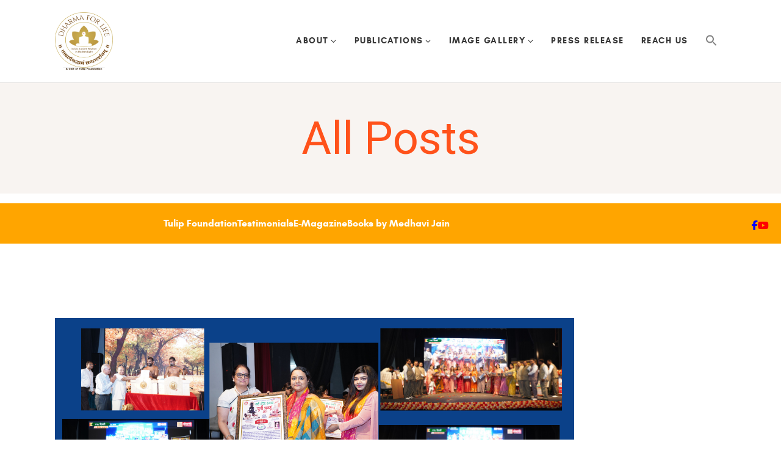

--- FILE ---
content_type: text/html; charset=UTF-8
request_url: https://www.dharmaforlife.com/blog/
body_size: 14982
content:
<!DOCTYPE html>
<html lang="en-US" class="no-js
									 scheme_default										">
<head>
			<meta charset="UTF-8">
		<meta name="viewport" content="width=device-width, initial-scale=1, maximum-scale=1">
		<meta name="format-detection" content="telephone=no">
		<link rel="profile" href="//gmpg.org/xfn/11">
		<title>Blog &#8211; Dharma for Life</title>
<meta name='robots' content='max-image-preview:large' />
	<style>img:is([sizes="auto" i], [sizes^="auto," i]) { contain-intrinsic-size: 3000px 1500px }</style>
	<link rel='dns-prefetch' href='//www.googletagmanager.com' />
<link rel='dns-prefetch' href='//use.fontawesome.com' />
<link rel='dns-prefetch' href='//fonts.googleapis.com' />
<link rel="alternate" type="application/rss+xml" title="Dharma for Life &raquo; Feed" href="https://www.dharmaforlife.com/feed/" />
<link rel="alternate" type="application/rss+xml" title="Dharma for Life &raquo; Comments Feed" href="https://www.dharmaforlife.com/comments/feed/" />
<script type="text/javascript">
/* <![CDATA[ */
window._wpemojiSettings = {"baseUrl":"https:\/\/s.w.org\/images\/core\/emoji\/16.0.1\/72x72\/","ext":".png","svgUrl":"https:\/\/s.w.org\/images\/core\/emoji\/16.0.1\/svg\/","svgExt":".svg","source":{"concatemoji":"https:\/\/www.dharmaforlife.com\/wp-includes\/js\/wp-emoji-release.min.js?ver=6.8.2"}};
/*! This file is auto-generated */
!function(s,n){var o,i,e;function c(e){try{var t={supportTests:e,timestamp:(new Date).valueOf()};sessionStorage.setItem(o,JSON.stringify(t))}catch(e){}}function p(e,t,n){e.clearRect(0,0,e.canvas.width,e.canvas.height),e.fillText(t,0,0);var t=new Uint32Array(e.getImageData(0,0,e.canvas.width,e.canvas.height).data),a=(e.clearRect(0,0,e.canvas.width,e.canvas.height),e.fillText(n,0,0),new Uint32Array(e.getImageData(0,0,e.canvas.width,e.canvas.height).data));return t.every(function(e,t){return e===a[t]})}function u(e,t){e.clearRect(0,0,e.canvas.width,e.canvas.height),e.fillText(t,0,0);for(var n=e.getImageData(16,16,1,1),a=0;a<n.data.length;a++)if(0!==n.data[a])return!1;return!0}function f(e,t,n,a){switch(t){case"flag":return n(e,"\ud83c\udff3\ufe0f\u200d\u26a7\ufe0f","\ud83c\udff3\ufe0f\u200b\u26a7\ufe0f")?!1:!n(e,"\ud83c\udde8\ud83c\uddf6","\ud83c\udde8\u200b\ud83c\uddf6")&&!n(e,"\ud83c\udff4\udb40\udc67\udb40\udc62\udb40\udc65\udb40\udc6e\udb40\udc67\udb40\udc7f","\ud83c\udff4\u200b\udb40\udc67\u200b\udb40\udc62\u200b\udb40\udc65\u200b\udb40\udc6e\u200b\udb40\udc67\u200b\udb40\udc7f");case"emoji":return!a(e,"\ud83e\udedf")}return!1}function g(e,t,n,a){var r="undefined"!=typeof WorkerGlobalScope&&self instanceof WorkerGlobalScope?new OffscreenCanvas(300,150):s.createElement("canvas"),o=r.getContext("2d",{willReadFrequently:!0}),i=(o.textBaseline="top",o.font="600 32px Arial",{});return e.forEach(function(e){i[e]=t(o,e,n,a)}),i}function t(e){var t=s.createElement("script");t.src=e,t.defer=!0,s.head.appendChild(t)}"undefined"!=typeof Promise&&(o="wpEmojiSettingsSupports",i=["flag","emoji"],n.supports={everything:!0,everythingExceptFlag:!0},e=new Promise(function(e){s.addEventListener("DOMContentLoaded",e,{once:!0})}),new Promise(function(t){var n=function(){try{var e=JSON.parse(sessionStorage.getItem(o));if("object"==typeof e&&"number"==typeof e.timestamp&&(new Date).valueOf()<e.timestamp+604800&&"object"==typeof e.supportTests)return e.supportTests}catch(e){}return null}();if(!n){if("undefined"!=typeof Worker&&"undefined"!=typeof OffscreenCanvas&&"undefined"!=typeof URL&&URL.createObjectURL&&"undefined"!=typeof Blob)try{var e="postMessage("+g.toString()+"("+[JSON.stringify(i),f.toString(),p.toString(),u.toString()].join(",")+"));",a=new Blob([e],{type:"text/javascript"}),r=new Worker(URL.createObjectURL(a),{name:"wpTestEmojiSupports"});return void(r.onmessage=function(e){c(n=e.data),r.terminate(),t(n)})}catch(e){}c(n=g(i,f,p,u))}t(n)}).then(function(e){for(var t in e)n.supports[t]=e[t],n.supports.everything=n.supports.everything&&n.supports[t],"flag"!==t&&(n.supports.everythingExceptFlag=n.supports.everythingExceptFlag&&n.supports[t]);n.supports.everythingExceptFlag=n.supports.everythingExceptFlag&&!n.supports.flag,n.DOMReady=!1,n.readyCallback=function(){n.DOMReady=!0}}).then(function(){return e}).then(function(){var e;n.supports.everything||(n.readyCallback(),(e=n.source||{}).concatemoji?t(e.concatemoji):e.wpemoji&&e.twemoji&&(t(e.twemoji),t(e.wpemoji)))}))}((window,document),window._wpemojiSettings);
/* ]]> */
</script>
<style id='wp-emoji-styles-inline-css' type='text/css'>

	img.wp-smiley, img.emoji {
		display: inline !important;
		border: none !important;
		box-shadow: none !important;
		height: 1em !important;
		width: 1em !important;
		margin: 0 0.07em !important;
		vertical-align: -0.1em !important;
		background: none !important;
		padding: 0 !important;
	}
</style>
<link rel='stylesheet' id='wp-block-library-css' href='https://www.dharmaforlife.com/wp-includes/css/dist/block-library/style.min.css?ver=6.8.2' type='text/css' media='all' />
<style id='classic-theme-styles-inline-css' type='text/css'>
/*! This file is auto-generated */
.wp-block-button__link{color:#fff;background-color:#32373c;border-radius:9999px;box-shadow:none;text-decoration:none;padding:calc(.667em + 2px) calc(1.333em + 2px);font-size:1.125em}.wp-block-file__button{background:#32373c;color:#fff;text-decoration:none}
</style>
<link rel='stylesheet' id='font-awesome-svg-styles-css' href='https://www.dharmaforlife.com/wp-content/uploads/font-awesome/v6.7.2/css/svg-with-js.css' type='text/css' media='all' />
<style id='font-awesome-svg-styles-inline-css' type='text/css'>
   .wp-block-font-awesome-icon svg::before,
   .wp-rich-text-font-awesome-icon svg::before {content: unset;}
</style>
<style id='global-styles-inline-css' type='text/css'>
:root{--wp--preset--aspect-ratio--square: 1;--wp--preset--aspect-ratio--4-3: 4/3;--wp--preset--aspect-ratio--3-4: 3/4;--wp--preset--aspect-ratio--3-2: 3/2;--wp--preset--aspect-ratio--2-3: 2/3;--wp--preset--aspect-ratio--16-9: 16/9;--wp--preset--aspect-ratio--9-16: 9/16;--wp--preset--color--black: #000000;--wp--preset--color--cyan-bluish-gray: #abb8c3;--wp--preset--color--white: #ffffff;--wp--preset--color--pale-pink: #f78da7;--wp--preset--color--vivid-red: #cf2e2e;--wp--preset--color--luminous-vivid-orange: #ff6900;--wp--preset--color--luminous-vivid-amber: #fcb900;--wp--preset--color--light-green-cyan: #7bdcb5;--wp--preset--color--vivid-green-cyan: #00d084;--wp--preset--color--pale-cyan-blue: #8ed1fc;--wp--preset--color--vivid-cyan-blue: #0693e3;--wp--preset--color--vivid-purple: #9b51e0;--wp--preset--color--bg-color: #ffffff;--wp--preset--color--bd-color: #E2E0DE;--wp--preset--color--text-dark: #191919;--wp--preset--color--text-light: #A9A6A3;--wp--preset--color--text-link: #719126;--wp--preset--color--text-hover: #363636;--wp--preset--color--text-link-2: #FF521B;--wp--preset--color--text-hover-2: #8be77c;--wp--preset--color--text-link-3: #FEB500;--wp--preset--color--text-hover-3: #eec432;--wp--preset--gradient--vivid-cyan-blue-to-vivid-purple: linear-gradient(135deg,rgba(6,147,227,1) 0%,rgb(155,81,224) 100%);--wp--preset--gradient--light-green-cyan-to-vivid-green-cyan: linear-gradient(135deg,rgb(122,220,180) 0%,rgb(0,208,130) 100%);--wp--preset--gradient--luminous-vivid-amber-to-luminous-vivid-orange: linear-gradient(135deg,rgba(252,185,0,1) 0%,rgba(255,105,0,1) 100%);--wp--preset--gradient--luminous-vivid-orange-to-vivid-red: linear-gradient(135deg,rgba(255,105,0,1) 0%,rgb(207,46,46) 100%);--wp--preset--gradient--very-light-gray-to-cyan-bluish-gray: linear-gradient(135deg,rgb(238,238,238) 0%,rgb(169,184,195) 100%);--wp--preset--gradient--cool-to-warm-spectrum: linear-gradient(135deg,rgb(74,234,220) 0%,rgb(151,120,209) 20%,rgb(207,42,186) 40%,rgb(238,44,130) 60%,rgb(251,105,98) 80%,rgb(254,248,76) 100%);--wp--preset--gradient--blush-light-purple: linear-gradient(135deg,rgb(255,206,236) 0%,rgb(152,150,240) 100%);--wp--preset--gradient--blush-bordeaux: linear-gradient(135deg,rgb(254,205,165) 0%,rgb(254,45,45) 50%,rgb(107,0,62) 100%);--wp--preset--gradient--luminous-dusk: linear-gradient(135deg,rgb(255,203,112) 0%,rgb(199,81,192) 50%,rgb(65,88,208) 100%);--wp--preset--gradient--pale-ocean: linear-gradient(135deg,rgb(255,245,203) 0%,rgb(182,227,212) 50%,rgb(51,167,181) 100%);--wp--preset--gradient--electric-grass: linear-gradient(135deg,rgb(202,248,128) 0%,rgb(113,206,126) 100%);--wp--preset--gradient--midnight: linear-gradient(135deg,rgb(2,3,129) 0%,rgb(40,116,252) 100%);--wp--preset--font-size--small: 13px;--wp--preset--font-size--medium: 20px;--wp--preset--font-size--large: 36px;--wp--preset--font-size--x-large: 42px;--wp--preset--spacing--20: 0.44rem;--wp--preset--spacing--30: 0.67rem;--wp--preset--spacing--40: 1rem;--wp--preset--spacing--50: 1.5rem;--wp--preset--spacing--60: 2.25rem;--wp--preset--spacing--70: 3.38rem;--wp--preset--spacing--80: 5.06rem;--wp--preset--shadow--natural: 6px 6px 9px rgba(0, 0, 0, 0.2);--wp--preset--shadow--deep: 12px 12px 50px rgba(0, 0, 0, 0.4);--wp--preset--shadow--sharp: 6px 6px 0px rgba(0, 0, 0, 0.2);--wp--preset--shadow--outlined: 6px 6px 0px -3px rgba(255, 255, 255, 1), 6px 6px rgba(0, 0, 0, 1);--wp--preset--shadow--crisp: 6px 6px 0px rgba(0, 0, 0, 1);}:where(.is-layout-flex){gap: 0.5em;}:where(.is-layout-grid){gap: 0.5em;}body .is-layout-flex{display: flex;}.is-layout-flex{flex-wrap: wrap;align-items: center;}.is-layout-flex > :is(*, div){margin: 0;}body .is-layout-grid{display: grid;}.is-layout-grid > :is(*, div){margin: 0;}:where(.wp-block-columns.is-layout-flex){gap: 2em;}:where(.wp-block-columns.is-layout-grid){gap: 2em;}:where(.wp-block-post-template.is-layout-flex){gap: 1.25em;}:where(.wp-block-post-template.is-layout-grid){gap: 1.25em;}.has-black-color{color: var(--wp--preset--color--black) !important;}.has-cyan-bluish-gray-color{color: var(--wp--preset--color--cyan-bluish-gray) !important;}.has-white-color{color: var(--wp--preset--color--white) !important;}.has-pale-pink-color{color: var(--wp--preset--color--pale-pink) !important;}.has-vivid-red-color{color: var(--wp--preset--color--vivid-red) !important;}.has-luminous-vivid-orange-color{color: var(--wp--preset--color--luminous-vivid-orange) !important;}.has-luminous-vivid-amber-color{color: var(--wp--preset--color--luminous-vivid-amber) !important;}.has-light-green-cyan-color{color: var(--wp--preset--color--light-green-cyan) !important;}.has-vivid-green-cyan-color{color: var(--wp--preset--color--vivid-green-cyan) !important;}.has-pale-cyan-blue-color{color: var(--wp--preset--color--pale-cyan-blue) !important;}.has-vivid-cyan-blue-color{color: var(--wp--preset--color--vivid-cyan-blue) !important;}.has-vivid-purple-color{color: var(--wp--preset--color--vivid-purple) !important;}.has-black-background-color{background-color: var(--wp--preset--color--black) !important;}.has-cyan-bluish-gray-background-color{background-color: var(--wp--preset--color--cyan-bluish-gray) !important;}.has-white-background-color{background-color: var(--wp--preset--color--white) !important;}.has-pale-pink-background-color{background-color: var(--wp--preset--color--pale-pink) !important;}.has-vivid-red-background-color{background-color: var(--wp--preset--color--vivid-red) !important;}.has-luminous-vivid-orange-background-color{background-color: var(--wp--preset--color--luminous-vivid-orange) !important;}.has-luminous-vivid-amber-background-color{background-color: var(--wp--preset--color--luminous-vivid-amber) !important;}.has-light-green-cyan-background-color{background-color: var(--wp--preset--color--light-green-cyan) !important;}.has-vivid-green-cyan-background-color{background-color: var(--wp--preset--color--vivid-green-cyan) !important;}.has-pale-cyan-blue-background-color{background-color: var(--wp--preset--color--pale-cyan-blue) !important;}.has-vivid-cyan-blue-background-color{background-color: var(--wp--preset--color--vivid-cyan-blue) !important;}.has-vivid-purple-background-color{background-color: var(--wp--preset--color--vivid-purple) !important;}.has-black-border-color{border-color: var(--wp--preset--color--black) !important;}.has-cyan-bluish-gray-border-color{border-color: var(--wp--preset--color--cyan-bluish-gray) !important;}.has-white-border-color{border-color: var(--wp--preset--color--white) !important;}.has-pale-pink-border-color{border-color: var(--wp--preset--color--pale-pink) !important;}.has-vivid-red-border-color{border-color: var(--wp--preset--color--vivid-red) !important;}.has-luminous-vivid-orange-border-color{border-color: var(--wp--preset--color--luminous-vivid-orange) !important;}.has-luminous-vivid-amber-border-color{border-color: var(--wp--preset--color--luminous-vivid-amber) !important;}.has-light-green-cyan-border-color{border-color: var(--wp--preset--color--light-green-cyan) !important;}.has-vivid-green-cyan-border-color{border-color: var(--wp--preset--color--vivid-green-cyan) !important;}.has-pale-cyan-blue-border-color{border-color: var(--wp--preset--color--pale-cyan-blue) !important;}.has-vivid-cyan-blue-border-color{border-color: var(--wp--preset--color--vivid-cyan-blue) !important;}.has-vivid-purple-border-color{border-color: var(--wp--preset--color--vivid-purple) !important;}.has-vivid-cyan-blue-to-vivid-purple-gradient-background{background: var(--wp--preset--gradient--vivid-cyan-blue-to-vivid-purple) !important;}.has-light-green-cyan-to-vivid-green-cyan-gradient-background{background: var(--wp--preset--gradient--light-green-cyan-to-vivid-green-cyan) !important;}.has-luminous-vivid-amber-to-luminous-vivid-orange-gradient-background{background: var(--wp--preset--gradient--luminous-vivid-amber-to-luminous-vivid-orange) !important;}.has-luminous-vivid-orange-to-vivid-red-gradient-background{background: var(--wp--preset--gradient--luminous-vivid-orange-to-vivid-red) !important;}.has-very-light-gray-to-cyan-bluish-gray-gradient-background{background: var(--wp--preset--gradient--very-light-gray-to-cyan-bluish-gray) !important;}.has-cool-to-warm-spectrum-gradient-background{background: var(--wp--preset--gradient--cool-to-warm-spectrum) !important;}.has-blush-light-purple-gradient-background{background: var(--wp--preset--gradient--blush-light-purple) !important;}.has-blush-bordeaux-gradient-background{background: var(--wp--preset--gradient--blush-bordeaux) !important;}.has-luminous-dusk-gradient-background{background: var(--wp--preset--gradient--luminous-dusk) !important;}.has-pale-ocean-gradient-background{background: var(--wp--preset--gradient--pale-ocean) !important;}.has-electric-grass-gradient-background{background: var(--wp--preset--gradient--electric-grass) !important;}.has-midnight-gradient-background{background: var(--wp--preset--gradient--midnight) !important;}.has-small-font-size{font-size: var(--wp--preset--font-size--small) !important;}.has-medium-font-size{font-size: var(--wp--preset--font-size--medium) !important;}.has-large-font-size{font-size: var(--wp--preset--font-size--large) !important;}.has-x-large-font-size{font-size: var(--wp--preset--font-size--x-large) !important;}
:where(.wp-block-post-template.is-layout-flex){gap: 1.25em;}:where(.wp-block-post-template.is-layout-grid){gap: 1.25em;}
:where(.wp-block-columns.is-layout-flex){gap: 2em;}:where(.wp-block-columns.is-layout-grid){gap: 2em;}
:root :where(.wp-block-pullquote){font-size: 1.5em;line-height: 1.6;}
</style>
<link rel='stylesheet' id='inf-font-awesome-css' href='https://www.dharmaforlife.com/wp-content/plugins/blog-designer-pack/assets/css/font-awesome.min.css?ver=4.0' type='text/css' media='all' />
<link rel='stylesheet' id='owl-carousel-css' href='https://www.dharmaforlife.com/wp-content/plugins/blog-designer-pack/assets/css/owl.carousel.min.css?ver=4.0' type='text/css' media='all' />
<link rel='stylesheet' id='bdpp-public-style-css' href='https://www.dharmaforlife.com/wp-content/plugins/blog-designer-pack/assets/css/bdpp-public.min.css?ver=4.0' type='text/css' media='all' />
<link rel='stylesheet' id='ivory-search-styles-css' href='https://www.dharmaforlife.com/wp-content/plugins/add-search-to-menu/public/css/ivory-search.min.css?ver=5.5.11' type='text/css' media='all' />
<link rel='stylesheet' id='rosaleen-trx-addons-layouts-css' href='https://www.dharmaforlife.com/wp-content/themes/rosaleen/plugins/trx_addons/layouts/layouts.css' type='text/css' media='all' />
<link rel='stylesheet' id='rosaleen-trx-addons-layouts-responsive-css' href='https://www.dharmaforlife.com/wp-content/themes/rosaleen/plugins/trx_addons/layouts/layouts.responsive.css' type='text/css' media='all' />
<link rel='stylesheet' id='font-awesome-official-css' href='https://use.fontawesome.com/releases/v6.7.2/css/all.css' type='text/css' media='all' integrity="sha384-nRgPTkuX86pH8yjPJUAFuASXQSSl2/bBUiNV47vSYpKFxHJhbcrGnmlYpYJMeD7a" crossorigin="anonymous" />
<style id='akismet-widget-style-inline-css' type='text/css'>

			.a-stats {
				--akismet-color-mid-green: #357b49;
				--akismet-color-white: #fff;
				--akismet-color-light-grey: #f6f7f7;

				max-width: 350px;
				width: auto;
			}

			.a-stats * {
				all: unset;
				box-sizing: border-box;
			}

			.a-stats strong {
				font-weight: 600;
			}

			.a-stats a.a-stats__link,
			.a-stats a.a-stats__link:visited,
			.a-stats a.a-stats__link:active {
				background: var(--akismet-color-mid-green);
				border: none;
				box-shadow: none;
				border-radius: 8px;
				color: var(--akismet-color-white);
				cursor: pointer;
				display: block;
				font-family: -apple-system, BlinkMacSystemFont, 'Segoe UI', 'Roboto', 'Oxygen-Sans', 'Ubuntu', 'Cantarell', 'Helvetica Neue', sans-serif;
				font-weight: 500;
				padding: 12px;
				text-align: center;
				text-decoration: none;
				transition: all 0.2s ease;
			}

			/* Extra specificity to deal with TwentyTwentyOne focus style */
			.widget .a-stats a.a-stats__link:focus {
				background: var(--akismet-color-mid-green);
				color: var(--akismet-color-white);
				text-decoration: none;
			}

			.a-stats a.a-stats__link:hover {
				filter: brightness(110%);
				box-shadow: 0 4px 12px rgba(0, 0, 0, 0.06), 0 0 2px rgba(0, 0, 0, 0.16);
			}

			.a-stats .count {
				color: var(--akismet-color-white);
				display: block;
				font-size: 1.5em;
				line-height: 1.4;
				padding: 0 13px;
				white-space: nowrap;
			}
		
</style>
<link rel='stylesheet' id='newsletter-css' href='https://www.dharmaforlife.com/wp-content/plugins/newsletter/style.css?ver=8.8.1' type='text/css' media='all' />
<link rel='stylesheet' id='__EPYT__style-css' href='https://www.dharmaforlife.com/wp-content/plugins/youtube-embed-plus/styles/ytprefs.min.css?ver=14.2.2' type='text/css' media='all' />
<style id='__EPYT__style-inline-css' type='text/css'>

                .epyt-gallery-thumb {
                        width: 20%;
                }
                
                         @media (min-width:0px) and (max-width: 767px) {
                            .epyt-gallery-rowbreak {
                                display: none;
                            }
                            .epyt-gallery-allthumbs[class*="epyt-cols"] .epyt-gallery-thumb {
                                width: 100% !important;
                            }
                          }
</style>
<link rel='stylesheet' id='rosaleen-font-glacialindifference-css' href='https://www.dharmaforlife.com/wp-content/themes/rosaleen/skins/default/css/font-face/glacialindifference/stylesheet.css' type='text/css' media='all' />
<link rel='stylesheet' id='rosaleen-font-leafy-css' href='https://www.dharmaforlife.com/wp-content/themes/rosaleen/skins/default/css/font-face/leafy/stylesheet.css' type='text/css' media='all' />
<link rel='stylesheet' id='rosaleen-font-playlistscript-css' href='https://www.dharmaforlife.com/wp-content/themes/rosaleen/skins/default/css/font-face/playlistscript/stylesheet.css' type='text/css' media='all' />
<link rel='stylesheet' id='rosaleen-font-google_fonts-css' href='https://fonts.googleapis.com/css?family=Roboto:300,300italic,400,400italic,700,700italic%7CPT+Serif:400,400italic,700,700italic&#038;subset=latin,latin-ext' type='text/css' media='all' />
<link rel='stylesheet' id='rosaleen-fontello-css' href='https://www.dharmaforlife.com/wp-content/themes/rosaleen/skins/default/css/font-icons/css/fontello.css' type='text/css' media='all' />
<link rel='stylesheet' id='rosaleen-style-css' href='https://www.dharmaforlife.com/wp-content/themes/rosaleen/style.css' type='text/css' media='all' />
<link rel='stylesheet' id='mediaelement-css' href='https://www.dharmaforlife.com/wp-includes/js/mediaelement/mediaelementplayer-legacy.min.css?ver=4.2.17' type='text/css' media='all' />
<link rel='stylesheet' id='wp-mediaelement-css' href='https://www.dharmaforlife.com/wp-includes/js/mediaelement/wp-mediaelement.min.css?ver=6.8.2' type='text/css' media='all' />
<link rel='stylesheet' id='rosaleen-skin-default-css' href='https://www.dharmaforlife.com/wp-content/themes/rosaleen/skins/default/css/style.css' type='text/css' media='all' />
<link rel='stylesheet' id='rosaleen-plugins-css' href='https://www.dharmaforlife.com/wp-content/themes/rosaleen/skins/default/css/__plugins.css' type='text/css' media='all' />
<link rel='stylesheet' id='rosaleen-custom-css' href='https://www.dharmaforlife.com/wp-content/themes/rosaleen/skins/default/css/__custom.css' type='text/css' media='all' />
<link rel='stylesheet' id='rosaleen-responsive-css' href='https://www.dharmaforlife.com/wp-content/themes/rosaleen/skins/default/css/__responsive.css' type='text/css' media='all' />
<link rel='stylesheet' id='font-awesome-official-v4shim-css' href='https://use.fontawesome.com/releases/v6.7.2/css/v4-shims.css' type='text/css' media='all' integrity="sha384-npPMK6zwqNmU3qyCCxEcWJkLBNYxEFM1nGgSoAWuCCXqVVz0cvwKEMfyTNkOxM2N" crossorigin="anonymous" />
<!--n2css--><!--n2js-->
<!-- Google tag (gtag.js) snippet added by Site Kit -->

<!-- Google Analytics snippet added by Site Kit -->
<script type="text/javascript" src="https://www.googletagmanager.com/gtag/js?id=GT-NMC8QL7R" id="google_gtagjs-js" async></script>
<script type="text/javascript" id="google_gtagjs-js-after">
/* <![CDATA[ */
window.dataLayer = window.dataLayer || [];function gtag(){dataLayer.push(arguments);}
gtag("set","linker",{"domains":["www.dharmaforlife.com"]});
gtag("js", new Date());
gtag("set", "developer_id.dZTNiMT", true);
gtag("config", "GT-NMC8QL7R");
/* ]]> */
</script>

<!-- End Google tag (gtag.js) snippet added by Site Kit -->
<script type="text/javascript" src="https://www.dharmaforlife.com/wp-includes/js/jquery/jquery.min.js?ver=3.7.1" id="jquery-core-js"></script>
<script type="text/javascript" src="https://www.dharmaforlife.com/wp-includes/js/jquery/jquery-migrate.min.js?ver=3.4.1" id="jquery-migrate-js"></script>
<script type="text/javascript" id="__ytprefs__-js-extra">
/* <![CDATA[ */
var _EPYT_ = {"ajaxurl":"https:\/\/www.dharmaforlife.com\/wp-admin\/admin-ajax.php","security":"c1cbd822c3","gallery_scrolloffset":"20","eppathtoscripts":"https:\/\/www.dharmaforlife.com\/wp-content\/plugins\/youtube-embed-plus\/scripts\/","eppath":"https:\/\/www.dharmaforlife.com\/wp-content\/plugins\/youtube-embed-plus\/","epresponsiveselector":"[\"iframe.__youtube_prefs__\",\"iframe[src*='youtube.com']\",\"iframe[src*='youtube-nocookie.com']\",\"iframe[data-ep-src*='youtube.com']\",\"iframe[data-ep-src*='youtube-nocookie.com']\",\"iframe[data-ep-gallerysrc*='youtube.com']\"]","epdovol":"1","version":"14.2.2","evselector":"iframe.__youtube_prefs__[src], iframe[src*=\"youtube.com\/embed\/\"], iframe[src*=\"youtube-nocookie.com\/embed\/\"]","ajax_compat":"","maxres_facade":"eager","ytapi_load":"light","pause_others":"","stopMobileBuffer":"1","facade_mode":"","not_live_on_channel":""};
/* ]]> */
</script>
<script type="text/javascript" src="https://www.dharmaforlife.com/wp-content/plugins/youtube-embed-plus/scripts/ytprefs.min.js?ver=14.2.2" id="__ytprefs__-js"></script>
<link rel="https://api.w.org/" href="https://www.dharmaforlife.com/wp-json/" /><link rel="EditURI" type="application/rsd+xml" title="RSD" href="https://www.dharmaforlife.com/xmlrpc.php?rsd" />
<meta name="generator" content="WordPress 6.8.2" />
<meta name="generator" content="Site Kit by Google 1.151.0" /><meta name="generator" content="Elementor 3.28.4; features: e_font_icon_svg, additional_custom_breakpoints, e_local_google_fonts; settings: css_print_method-internal, google_font-enabled, font_display-auto">
			<style>
				.e-con.e-parent:nth-of-type(n+4):not(.e-lazyloaded):not(.e-no-lazyload),
				.e-con.e-parent:nth-of-type(n+4):not(.e-lazyloaded):not(.e-no-lazyload) * {
					background-image: none !important;
				}
				@media screen and (max-height: 1024px) {
					.e-con.e-parent:nth-of-type(n+3):not(.e-lazyloaded):not(.e-no-lazyload),
					.e-con.e-parent:nth-of-type(n+3):not(.e-lazyloaded):not(.e-no-lazyload) * {
						background-image: none !important;
					}
				}
				@media screen and (max-height: 640px) {
					.e-con.e-parent:nth-of-type(n+2):not(.e-lazyloaded):not(.e-no-lazyload),
					.e-con.e-parent:nth-of-type(n+2):not(.e-lazyloaded):not(.e-no-lazyload) * {
						background-image: none !important;
					}
				}
			</style>
			<link rel="icon" href="https://www.dharmaforlife.com/wp-content/uploads/2025/01/cropped-WhatsApp-Image-2025-01-15-at-20.50.03_c4736d97-32x32.png" sizes="32x32" />
<link rel="icon" href="https://www.dharmaforlife.com/wp-content/uploads/2025/01/cropped-WhatsApp-Image-2025-01-15-at-20.50.03_c4736d97-192x192.png" sizes="192x192" />
<link rel="apple-touch-icon" href="https://www.dharmaforlife.com/wp-content/uploads/2025/01/cropped-WhatsApp-Image-2025-01-15-at-20.50.03_c4736d97-180x180.png" />
<meta name="msapplication-TileImage" content="https://www.dharmaforlife.com/wp-content/uploads/2025/01/cropped-WhatsApp-Image-2025-01-15-at-20.50.03_c4736d97-270x270.png" />
		<style type="text/css" id="wp-custom-css">
			h2 {
	font-size: 1.6em;font-family: inherit;}
h3 {
	font-size: 1.4em;}
h4 {
	font-size: 1.3em;}

p a {
  color: #1000c8 !important;
}

.fa-facebook-f {
  
  color: blue;
}

.fa-youtube {
  color: red;
}		</style>
		</head>

<body class="blog wp-custom-logo wp-theme-rosaleen rosaleen skin_default scheme_default blog_mode_home body_style_wide  is_stream blog_style_excerpt sidebar_hide expand_content trx_addons_absent header_type_default header_style_header-default header_position_default menu_side_none no_layout elementor-default elementor-kit-5458">

	
	<div class="body_wrap">

		<div class="page_wrap">
			
							<a class="rosaleen_skip_link skip_to_content_link" href="#content_skip_link_anchor" tabindex="1">Skip to content</a>
								<a class="rosaleen_skip_link skip_to_footer_link" href="#footer_skip_link_anchor" tabindex="1">Skip to footer</a>
				
				<header class="top_panel top_panel_default
	 without_bg_image">
	<div class="top_panel_navi sc_layouts_row sc_layouts_row_type_compact sc_layouts_row_fixed sc_layouts_row_fixed_always sc_layouts_row_delimiter
	">
	<div class="content_wrap">
		<div class="columns_wrap columns_fluid">
			<div class="sc_layouts_column sc_layouts_column_align_left sc_layouts_column_icons_position_left sc_layouts_column_fluid column-1_3">
				<div class="sc_layouts_item">
					<a class="sc_layouts_logo" href="https://www.dharmaforlife.com/">
		<img fetchpriority="high" src="//www.dharmaforlife.com/wp-content/uploads/2025/04/cropped-WhatsApp-Image-2025-01-15-at-20.png" alt="Dharma for Life" width="300" height="300">	</a>
					</div>
			</div><div class="sc_layouts_column sc_layouts_column_align_right sc_layouts_column_icons_position_left sc_layouts_column_fluid column-2_3">
				<div class="sc_layouts_item">
					<nav class="menu_main_nav_area sc_layouts_menu sc_layouts_menu_default sc_layouts_hide_on_mobile" itemscope="itemscope" itemtype="https://schema.org/SiteNavigationElement"><ul id="menu_main" class="sc_layouts_menu_nav menu_main_nav"><li id="menu-item-7435" class="menu-item menu-item-type-custom menu-item-object-custom menu-item-has-children menu-item-7435"><a href="#"><span>About</span></a>
<ul class="sub-menu"><li id="menu-item-7433" class="menu-item menu-item-type-post_type menu-item-object-page menu-item-7433"><a href="https://www.dharmaforlife.com/about-us/"><span>About Us</span></a></li><li id="menu-item-7434" class="menu-item menu-item-type-post_type menu-item-object-page menu-item-7434"><a href="https://www.dharmaforlife.com/aim-scope/"><span>Aim &#038; Scope</span></a></li></ul>
</li><li id="menu-item-7077" class="menu-item menu-item-type-custom menu-item-object-custom menu-item-has-children menu-item-7077"><a target="_blank" href="https://magazine.dharmaforlife.com"><span>Publications</span></a>
<ul class="sub-menu"><li id="menu-item-7270" class="menu-item menu-item-type-post_type menu-item-object-page menu-item-7270"><a href="https://www.dharmaforlife.com/editorial-board/"><span>Editorial Board</span></a></li><li id="menu-item-7366" class="menu-item menu-item-type-custom menu-item-object-custom menu-item-7366"><a target="_blank" href="http://magazine.dharmaforlife.com/"><span>Magazine</span></a></li><li id="menu-item-7276" class="menu-item menu-item-type-post_type menu-item-object-page menu-item-7276"><a href="https://www.dharmaforlife.com/magazine/"><span>About Magazine</span></a></li><li id="menu-item-7272" class="menu-item menu-item-type-post_type menu-item-object-page menu-item-7272"><a href="https://www.dharmaforlife.com/current-archive/"><span>Current &#038; Archive</span></a></li></ul>
</li><li id="menu-item-6688" class="menu-item menu-item-type-post_type menu-item-object-page menu-item-has-children menu-item-6688"><a href="https://www.dharmaforlife.com/media/"><span>Image Gallery</span></a>
<ul class="sub-menu"><li id="menu-item-7631" class="menu-item menu-item-type-post_type menu-item-object-page menu-item-7631"><a href="https://www.dharmaforlife.com/november-2025/"><span>November 2025</span></a></li><li id="menu-item-7542" class="menu-item menu-item-type-post_type menu-item-object-page menu-item-7542"><a href="https://www.dharmaforlife.com/july-2025-podcast-with-dr-anekant-jain/"><span>July 2025 Podcast with Dr. Anekant Jain</span></a></li><li id="menu-item-7472" class="menu-item menu-item-type-post_type menu-item-object-page menu-item-7472"><a href="https://www.dharmaforlife.com/april-2025-images/"><span>April 2025</span></a></li><li id="menu-item-7253" class="menu-item menu-item-type-custom menu-item-object-custom menu-item-7253"><a href="https://www.dharmaforlife.com/media/#jan25"><span>January 2025</span></a></li><li id="menu-item-7252" class="menu-item menu-item-type-custom menu-item-object-custom menu-item-7252"><a href="https://www.dharmaforlife.com/media/#nov24"><span>November 2024</span></a></li><li id="menu-item-7251" class="menu-item menu-item-type-custom menu-item-object-custom menu-item-7251"><a href="https://www.dharmaforlife.com/media/#jul24"><span>July 2024</span></a></li><li id="menu-item-7250" class="menu-item menu-item-type-custom menu-item-object-custom menu-item-7250"><a href="https://www.dharmaforlife.com/media/#apr24"><span>April 2024</span></a></li><li id="menu-item-7249" class="menu-item menu-item-type-custom menu-item-object-custom menu-item-7249"><a href="https://www.dharmaforlife.com/media/#jan24"><span>Inaugural Function</span></a></li></ul>
</li><li id="menu-item-6686" class="menu-item menu-item-type-post_type menu-item-object-page menu-item-6686"><a href="https://www.dharmaforlife.com/press-release/"><span>Press Release</span></a></li><li id="menu-item-6473" class="menu-item menu-item-type-post_type menu-item-object-page menu-item-6473"><a href="https://www.dharmaforlife.com/contact/"><span>Reach Us</span></a></li><li class=" astm-search-menu is-menu is-dropdown menu-item"><a href="#" role="button" aria-label="Search Icon Link"><svg width="20" height="20" class="search-icon" role="img" viewBox="2 9 20 5" focusable="false" aria-label="Search">
						<path class="search-icon-path" d="M15.5 14h-.79l-.28-.27C15.41 12.59 16 11.11 16 9.5 16 5.91 13.09 3 9.5 3S3 5.91 3 9.5 5.91 16 9.5 16c1.61 0 3.09-.59 4.23-1.57l.27.28v.79l5 4.99L20.49 19l-4.99-5zm-6 0C7.01 14 5 11.99 5 9.5S7.01 5 9.5 5 14 7.01 14 9.5 11.99 14 9.5 14z"></path></svg></a><form  class="is-search-form is-form-style is-form-style-3 is-form-id-0 " action="https://www.dharmaforlife.com/" method="get" role="search" ><label for="is-search-input-0"><span class="is-screen-reader-text">Search for:</span><input  type="search" id="is-search-input-0" name="s" value="" class="is-search-input" placeholder="Search here..." autocomplete=off /></label><button type="submit" class="is-search-submit"><span class="is-screen-reader-text">Search Button</span><span class="is-search-icon"><svg focusable="false" aria-label="Search" xmlns="http://www.w3.org/2000/svg" viewBox="0 0 24 24" width="24px"><path d="M15.5 14h-.79l-.28-.27C15.41 12.59 16 11.11 16 9.5 16 5.91 13.09 3 9.5 3S3 5.91 3 9.5 5.91 16 9.5 16c1.61 0 3.09-.59 4.23-1.57l.27.28v.79l5 4.99L20.49 19l-4.99-5zm-6 0C7.01 14 5 11.99 5 9.5S7.01 5 9.5 5 14 7.01 14 9.5 11.99 14 9.5 14z"></path></svg></span></button></form><div class="search-close"></div></li></ul></nav>					<div class="sc_layouts_iconed_text sc_layouts_menu_mobile_button">
						<a class="sc_layouts_item_link sc_layouts_iconed_text_link" href="#">
							<span class="sc_layouts_item_icon sc_layouts_iconed_text_icon trx_addons_icon-menu"></span>
						</a>
					</div>
				</div>
							</div>
		</div><!-- /.columns_wrap -->
	</div><!-- /.content_wrap -->
</div><!-- /.top_panel_navi -->
	<div class="top_panel_title sc_layouts_row sc_layouts_row_type_normal">
		<div class="content_wrap">
			<div class="sc_layouts_column sc_layouts_column_align_center">
				<div class="sc_layouts_item">
					<div class="sc_layouts_title sc_align_center">
												<div class="sc_layouts_title_title">
														<h1 itemprop="headline" class="sc_layouts_title_caption">
								All Posts							</h1>
													</div>
											</div>
				</div>
			</div>
		</div>
	</div>
			<div class="header_widgets_wrap widget_area header_fullwidth">
						<div class="header_widgets_inner widget_area_inner">
				<aside id="text-4" class="widget widget_text">			<div class="textwidget"><p><!-- Font Awesome for social icons --></p>
<p><!-- Top Bar with Menu & Social Icons --></p>
<div style="background-color: orange; padding: 12px 20px;">
<div style="display: flex; justify-content: space-between; align-items: center; flex-wrap: wrap;">
<style>li::before {  background:none !important;}</style>
<p><!-- Left: Menu --></p>
<ul style="list-style: none; margin: 0; padding: 0; display: flex; gap: 20px; flex-wrap: wrap;">
<li><a style="color: white; text-decoration: none; font-weight: bold;" href="https://www.tulipgroup.in/tulip-foundation" target="_blank" rel="noopener">Tulip Foundation</a></li>
<li><a style="color: white; text-decoration: none; font-weight: bold;" href="https://www.dharmaforlife.com/testimonials/">Testimonials</a></li>
<li><a style="color: white; text-decoration: none; font-weight: bold;" href="https://magazine.dharmaforlife.com/" target="_blank" rel="noopener">E-Magazine</a></li>
<li><a style="color: white; text-decoration: none; font-weight: bold;" href="https://www.dharmaforlife.com/books-by-medhavi-jain/" target="_blank" rel="noopener">Books by Medhavi Jain</a></li>
</ul>
<p><!-- Right: Social Icons --></p>
<div style="display: flex; gap: 15px;"><i class="fab fa-facebook-f"></i><br />
<i class="fab fa-youtube"></i></div>
</div>
</div>
</div>
		</aside>			</div>	<!-- /.header_widgets_inner -->
					</div>	<!-- /.header_widgets_wrap -->
		</header>
<div class="menu_mobile_overlay"></div>
<div class="menu_mobile menu_mobile_fullscreen scheme_dark">
	<div class="menu_mobile_inner">
		<a class="menu_mobile_close theme_button_close" tabindex="0"><span class="theme_button_close_icon"></span></a>
		<a class="sc_layouts_logo" href="https://www.dharmaforlife.com/">
		<span class="logo_text">Dharma for Life</span><span class="logo_slogan">Exploring India’s Ancient Wisdom in Modern Light</span>	</a>
	<nav class="menu_mobile_nav_area" itemscope="itemscope" itemtype="https://schema.org/SiteNavigationElement"><ul id="menu_mobile" class=" menu_mobile_nav"><li id="menu_mobile-item-7435" class="menu-item menu-item-type-custom menu-item-object-custom menu-item-has-children menu-item-7435"><a href="#"><span>About</span></a>
<ul class="sub-menu"><li id="menu_mobile-item-7433" class="menu-item menu-item-type-post_type menu-item-object-page menu-item-7433"><a href="https://www.dharmaforlife.com/about-us/"><span>About Us</span></a></li><li id="menu_mobile-item-7434" class="menu-item menu-item-type-post_type menu-item-object-page menu-item-7434"><a href="https://www.dharmaforlife.com/aim-scope/"><span>Aim &#038; Scope</span></a></li></ul>
</li><li id="menu_mobile-item-7077" class="menu-item menu-item-type-custom menu-item-object-custom menu-item-has-children menu-item-7077"><a target="_blank" href="https://magazine.dharmaforlife.com"><span>Publications</span></a>
<ul class="sub-menu"><li id="menu_mobile-item-7270" class="menu-item menu-item-type-post_type menu-item-object-page menu-item-7270"><a href="https://www.dharmaforlife.com/editorial-board/"><span>Editorial Board</span></a></li><li id="menu_mobile-item-7366" class="menu-item menu-item-type-custom menu-item-object-custom menu-item-7366"><a target="_blank" href="http://magazine.dharmaforlife.com/"><span>Magazine</span></a></li><li id="menu_mobile-item-7276" class="menu-item menu-item-type-post_type menu-item-object-page menu-item-7276"><a href="https://www.dharmaforlife.com/magazine/"><span>About Magazine</span></a></li><li id="menu_mobile-item-7272" class="menu-item menu-item-type-post_type menu-item-object-page menu-item-7272"><a href="https://www.dharmaforlife.com/current-archive/"><span>Current &#038; Archive</span></a></li></ul>
</li><li id="menu_mobile-item-6688" class="menu-item menu-item-type-post_type menu-item-object-page menu-item-has-children menu-item-6688"><a href="https://www.dharmaforlife.com/media/"><span>Image Gallery</span></a>
<ul class="sub-menu"><li id="menu_mobile-item-7631" class="menu-item menu-item-type-post_type menu-item-object-page menu-item-7631"><a href="https://www.dharmaforlife.com/november-2025/"><span>November 2025</span></a></li><li id="menu_mobile-item-7542" class="menu-item menu-item-type-post_type menu-item-object-page menu-item-7542"><a href="https://www.dharmaforlife.com/july-2025-podcast-with-dr-anekant-jain/"><span>July 2025 Podcast with Dr. Anekant Jain</span></a></li><li id="menu_mobile-item-7472" class="menu-item menu-item-type-post_type menu-item-object-page menu-item-7472"><a href="https://www.dharmaforlife.com/april-2025-images/"><span>April 2025</span></a></li><li id="menu_mobile-item-7253" class="menu-item menu-item-type-custom menu-item-object-custom menu-item-7253"><a href="https://www.dharmaforlife.com/media/#jan25"><span>January 2025</span></a></li><li id="menu_mobile-item-7252" class="menu-item menu-item-type-custom menu-item-object-custom menu-item-7252"><a href="https://www.dharmaforlife.com/media/#nov24"><span>November 2024</span></a></li><li id="menu_mobile-item-7251" class="menu-item menu-item-type-custom menu-item-object-custom menu-item-7251"><a href="https://www.dharmaforlife.com/media/#jul24"><span>July 2024</span></a></li><li id="menu_mobile-item-7250" class="menu-item menu-item-type-custom menu-item-object-custom menu-item-7250"><a href="https://www.dharmaforlife.com/media/#apr24"><span>April 2024</span></a></li><li id="menu_mobile-item-7249" class="menu-item menu-item-type-custom menu-item-object-custom menu-item-7249"><a href="https://www.dharmaforlife.com/media/#jan24"><span>Inaugural Function</span></a></li></ul>
</li><li id="menu_mobile-item-6686" class="menu-item menu-item-type-post_type menu-item-object-page menu-item-6686"><a href="https://www.dharmaforlife.com/press-release/"><span>Press Release</span></a></li><li id="menu_mobile-item-6473" class="menu-item menu-item-type-post_type menu-item-object-page menu-item-6473"><a href="https://www.dharmaforlife.com/contact/"><span>Reach Us</span></a></li><li class=" astm-search-menu is-menu is-dropdown menu-item"><a href="#" role="button" aria-label="Search Icon Link"><svg width="20" height="20" class="search-icon" role="img" viewBox="2 9 20 5" focusable="false" aria-label="Search">
						<path class="search-icon-path" d="M15.5 14h-.79l-.28-.27C15.41 12.59 16 11.11 16 9.5 16 5.91 13.09 3 9.5 3S3 5.91 3 9.5 5.91 16 9.5 16c1.61 0 3.09-.59 4.23-1.57l.27.28v.79l5 4.99L20.49 19l-4.99-5zm-6 0C7.01 14 5 11.99 5 9.5S7.01 5 9.5 5 14 7.01 14 9.5 11.99 14 9.5 14z"></path></svg></a><form  class="is-search-form is-form-style is-form-style-3 is-form-id-0 " action="https://www.dharmaforlife.com/" method="get" role="search" ><label for="is-search-input-0"><span class="is-screen-reader-text">Search for:</span><input  type="search" id="is-search-input-0" name="s" value="" class="is-search-input" placeholder="Search here..." autocomplete=off /></label><button type="submit" class="is-search-submit"><span class="is-screen-reader-text">Search Button</span><span class="is-search-icon"><svg focusable="false" aria-label="Search" xmlns="http://www.w3.org/2000/svg" viewBox="0 0 24 24" width="24px"><path d="M15.5 14h-.79l-.28-.27C15.41 12.59 16 11.11 16 9.5 16 5.91 13.09 3 9.5 3S3 5.91 3 9.5 5.91 16 9.5 16c1.61 0 3.09-.59 4.23-1.57l.27.28v.79l5 4.99L20.49 19l-4.99-5zm-6 0C7.01 14 5 11.99 5 9.5S7.01 5 9.5 5 14 7.01 14 9.5 11.99 14 9.5 14z"></path></svg></span></button></form><div class="search-close"></div></li></ul></nav><div class="search_wrap search_style_normal search_mobile">
	<div class="search_form_wrap">
		<form role="search" method="get" class="search_form" action="https://www.dharmaforlife.com/">
			<input type="hidden" value="" name="post_types">
			<input type="text" class="search_field" placeholder="Search" value="" name="s">
			<button type="submit" class="search_submit icon-search"></button>
		</form>
	</div>
</div>
	</div>
</div>

			<div class="page_content_wrap">
								<div class="content_wrap">

					<div class="content">
												<a id="content_skip_link_anchor" class="rosaleen_skip_link_anchor" href="#"></a>
									<div class="posts_container excerpt_wrap excerpt_1">
			<article id="post-7604" data-post-id="7604"
	class="post_item post_item_container post_layout_excerpt post_format_standard post-7604 post type-post status-publish format-standard has-post-thumbnail hentry category-dharmaforlife category-courage category-inspiration category-personal-development category-self-improvement category-wellness">
	<div class="post_featured with_thumb hover_icon"><img width="851" height="315" src="https://www.dharmaforlife.com/wp-content/uploads/2025/10/Tribute-to-Vijay-sir-1.png" class="attachment-rosaleen-thumb-huge size-rosaleen-thumb-huge wp-post-image" alt="" decoding="async" srcset="https://www.dharmaforlife.com/wp-content/uploads/2025/10/Tribute-to-Vijay-sir-1.png 851w, https://www.dharmaforlife.com/wp-content/uploads/2025/10/Tribute-to-Vijay-sir-1-300x111.png 300w, https://www.dharmaforlife.com/wp-content/uploads/2025/10/Tribute-to-Vijay-sir-1-768x284.png 768w, https://www.dharmaforlife.com/wp-content/uploads/2025/10/Tribute-to-Vijay-sir-1-370x137.png 370w, https://www.dharmaforlife.com/wp-content/uploads/2025/10/Tribute-to-Vijay-sir-1-760x281.png 760w" sizes="(max-width: 851px) 100vw, 851px" />						<div class="mask"></div>
									<div class="icons"><a href="https://www.dharmaforlife.com/putri-bhavatu-program/"  aria-hidden="true" class="icon-search-alt"></a></div>
			</div>
    

    <div class="content_excerpt_wrapper">
                <div class="post_header entry-header">
                <h3 class="post_title entry-title"><a href="https://www.dharmaforlife.com/putri-bhavatu-program/" rel="bookmark">बदलते समय का आगाज़ &#8211; &#8216;पुत्री भवतु&#8217; कार्यक्रम</a></h3>            </div><!-- .post_header -->
                    <div class="post_meta_excerpt">
                                <div class="post_category">
                        <div class="post_meta"><span class="post_meta_item post_categories"><a href="https://www.dharmaforlife.com/category/dharmaforlife/" rel="category tag">Community</a>, <a href="https://www.dharmaforlife.com/category/courage/" rel="category tag">Courage</a>, <a href="https://www.dharmaforlife.com/category/inspiration/" rel="category tag">Inspiration</a>, <a href="https://www.dharmaforlife.com/category/personal-development/" rel="category tag">Personal Development</a>, <a href="https://www.dharmaforlife.com/category/self-improvement/" rel="category tag">Self-Improvement</a>, <a href="https://www.dharmaforlife.com/category/wellness/" rel="category tag">Wellness</a></span></div>                    </div>
                    <div class="post_meta"><span class="post_meta_item post_date"><a href="https://www.dharmaforlife.com/putri-bhavatu-program/">October 6, 2025</a></span><a href="https://www.dharmaforlife.com/putri-bhavatu-program/#respond" class="post_meta_item post_meta_comments icon-comment-light"><span class="post_meta_number">0</span></a></div>

        </div>

                    <div class="post_content entry-content">
                <div class="post_content_inner">भारत में साधु-संतों को आध्यात्मिक मार्गदर्शकों के रूप में देखा जाता रहा है. जिनकी शरण में गृहस्थ व्यक्ति न केवल मन की शांति पाने एवं सही ज्ञान अर्जित करने हेतु जाते हैं अपितु जब जीवन में संघर्षों का चरम हो एवं कोई राह न सूझ रही हो तो लौकिक मार्गदर्शन हेतु भी जाते हैं. 
आज&hellip;</div><p><a class="more-link" href="https://www.dharmaforlife.com/putri-bhavatu-program/">Read more</a></p>        </div><!-- .entry-content -->
        	 </div>
</article>
<article id="post-7552" data-post-id="7552"
	class="post_item post_item_container post_layout_excerpt post_format_standard post-7552 post type-post status-publish format-standard has-post-thumbnail hentry category-dharmaforlife category-courage category-inspiration category-mysticism category-science-of-spirituality category-wellness">
	<div class="post_featured with_thumb hover_icon"><img width="851" height="315" src="https://www.dharmaforlife.com/wp-content/uploads/2025/08/Tribute-to-Vijay-sir.png" class="attachment-rosaleen-thumb-huge size-rosaleen-thumb-huge wp-post-image" alt="" decoding="async" srcset="https://www.dharmaforlife.com/wp-content/uploads/2025/08/Tribute-to-Vijay-sir.png 851w, https://www.dharmaforlife.com/wp-content/uploads/2025/08/Tribute-to-Vijay-sir-300x111.png 300w, https://www.dharmaforlife.com/wp-content/uploads/2025/08/Tribute-to-Vijay-sir-768x284.png 768w, https://www.dharmaforlife.com/wp-content/uploads/2025/08/Tribute-to-Vijay-sir-370x137.png 370w, https://www.dharmaforlife.com/wp-content/uploads/2025/08/Tribute-to-Vijay-sir-760x281.png 760w" sizes="(max-width: 851px) 100vw, 851px" />						<div class="mask"></div>
									<div class="icons"><a href="https://www.dharmaforlife.com/tribute-to-a-life-well-lived-vijay-k-jain-sir/"  aria-hidden="true" class="icon-search-alt"></a></div>
			</div>
    

    <div class="content_excerpt_wrapper">
                <div class="post_header entry-header">
                <h3 class="post_title entry-title"><a href="https://www.dharmaforlife.com/tribute-to-a-life-well-lived-vijay-k-jain-sir/" rel="bookmark">Tribute to a Life Well Lived: Vijay K Jain Sir</a></h3>            </div><!-- .post_header -->
                    <div class="post_meta_excerpt">
                                <div class="post_category">
                        <div class="post_meta"><span class="post_meta_item post_categories"><a href="https://www.dharmaforlife.com/category/dharmaforlife/" rel="category tag">Community</a>, <a href="https://www.dharmaforlife.com/category/courage/" rel="category tag">Courage</a>, <a href="https://www.dharmaforlife.com/category/inspiration/" rel="category tag">Inspiration</a>, <a href="https://www.dharmaforlife.com/category/mysticism/" rel="category tag">Mysticism</a>, <a href="https://www.dharmaforlife.com/category/science-of-spirituality/" rel="category tag">Science of spirituality</a>, <a href="https://www.dharmaforlife.com/category/wellness/" rel="category tag">Wellness</a></span></div>                    </div>
                    <div class="post_meta"><span class="post_meta_item post_date"><a href="https://www.dharmaforlife.com/tribute-to-a-life-well-lived-vijay-k-jain-sir/">August 12, 2025</a></span><a href="https://www.dharmaforlife.com/tribute-to-a-life-well-lived-vijay-k-jain-sir/#respond" class="post_meta_item post_meta_comments icon-comment-light"><span class="post_meta_number">0</span></a></div>

        </div>

                    <div class="post_content entry-content">
                <div class="post_content_inner">One lives, one dies 
What is left behind is the loved ones' cries 
But the one departed 
Sees a new dawn 
A new sunrise  
For he followed the path of inner-calling 
Which was his true emprise 
I express deep gratitude for the life of a remarkable man — a dedicated scholar, a devoted husband and&hellip;</div><p><a class="more-link" href="https://www.dharmaforlife.com/tribute-to-a-life-well-lived-vijay-k-jain-sir/">Read more</a></p>        </div><!-- .entry-content -->
        	 </div>
</article>
<article id="post-7543" data-post-id="7543"
	class="post_item post_item_container post_layout_excerpt post_format_standard post-7543 post type-post status-publish format-standard has-post-thumbnail hentry category-dharmaforlife category-inspiration category-mysticism category-personal-development category-philosophy category-science-of-spirituality category-wellness">
	<div class="post_featured with_thumb hover_icon"><img loading="lazy" width="851" height="315" src="https://www.dharmaforlife.com/wp-content/uploads/2025/07/Anekant-Jis.png" class="attachment-rosaleen-thumb-huge size-rosaleen-thumb-huge wp-post-image" alt="" decoding="async" srcset="https://www.dharmaforlife.com/wp-content/uploads/2025/07/Anekant-Jis.png 851w, https://www.dharmaforlife.com/wp-content/uploads/2025/07/Anekant-Jis-300x111.png 300w, https://www.dharmaforlife.com/wp-content/uploads/2025/07/Anekant-Jis-768x284.png 768w, https://www.dharmaforlife.com/wp-content/uploads/2025/07/Anekant-Jis-370x137.png 370w, https://www.dharmaforlife.com/wp-content/uploads/2025/07/Anekant-Jis-760x281.png 760w" sizes="(max-width: 851px) 100vw, 851px" />						<div class="mask"></div>
									<div class="icons"><a href="https://www.dharmaforlife.com/writeup-podcast-religion-spirituality-truth/"  aria-hidden="true" class="icon-search-alt"></a></div>
			</div>
    

    <div class="content_excerpt_wrapper">
                <div class="post_header entry-header">
                <h3 class="post_title entry-title"><a href="https://www.dharmaforlife.com/writeup-podcast-religion-spirituality-truth/" rel="bookmark">An Experiential Writeup on the Podcast: Religion, Spirituality and Truth Seeking</a></h3>            </div><!-- .post_header -->
                    <div class="post_meta_excerpt">
                                <div class="post_category">
                        <div class="post_meta"><span class="post_meta_item post_categories"><a href="https://www.dharmaforlife.com/category/dharmaforlife/" rel="category tag">Community</a>, <a href="https://www.dharmaforlife.com/category/inspiration/" rel="category tag">Inspiration</a>, <a href="https://www.dharmaforlife.com/category/mysticism/" rel="category tag">Mysticism</a>, <a href="https://www.dharmaforlife.com/category/personal-development/" rel="category tag">Personal Development</a>, <a href="https://www.dharmaforlife.com/category/philosophy/" rel="category tag">Philosophy</a>, <a href="https://www.dharmaforlife.com/category/science-of-spirituality/" rel="category tag">Science of spirituality</a>, <a href="https://www.dharmaforlife.com/category/wellness/" rel="category tag">Wellness</a></span></div>                    </div>
                    <div class="post_meta"><span class="post_meta_item post_date"><a href="https://www.dharmaforlife.com/writeup-podcast-religion-spirituality-truth/">July 11, 2025</a></span><a href="https://www.dharmaforlife.com/writeup-podcast-religion-spirituality-truth/#respond" class="post_meta_item post_meta_comments icon-comment-light"><span class="post_meta_number">0</span></a></div>

        </div>

                    <div class="post_content entry-content">
                <div class="post_content_inner">Recently, I had the opportunity to watch a podcast conversation between my father, Dr Anekant Kumar Jain, and Dr Medhavi Jain, Founder of Dharma For Life. It turned out to be one of the most meaningful experiences I've ever had. As a teenager growing up in a world filled with noise, confusion, and constant distractions,&hellip;</div><p><a class="more-link" href="https://www.dharmaforlife.com/writeup-podcast-religion-spirituality-truth/">Read more</a></p>        </div><!-- .entry-content -->
        	 </div>
</article>
<article id="post-7476" data-post-id="7476"
	class="post_item post_item_container post_layout_excerpt post_format_standard post-7476 post type-post status-publish format-standard has-post-thumbnail hentry category-dharmaforlife category-inspiration category-meditation category-mysticism category-philosophy category-pilgrimage category-science-of-spirituality">
	<div class="post_featured with_thumb hover_icon"><img loading="lazy" width="851" height="315" src="https://www.dharmaforlife.com/wp-content/uploads/2025/05/Ayodhya-blog.png" class="attachment-rosaleen-thumb-huge size-rosaleen-thumb-huge wp-post-image" alt="" decoding="async" srcset="https://www.dharmaforlife.com/wp-content/uploads/2025/05/Ayodhya-blog.png 851w, https://www.dharmaforlife.com/wp-content/uploads/2025/05/Ayodhya-blog-300x111.png 300w, https://www.dharmaforlife.com/wp-content/uploads/2025/05/Ayodhya-blog-768x284.png 768w, https://www.dharmaforlife.com/wp-content/uploads/2025/05/Ayodhya-blog-370x137.png 370w, https://www.dharmaforlife.com/wp-content/uploads/2025/05/Ayodhya-blog-760x281.png 760w" sizes="(max-width: 851px) 100vw, 851px" />						<div class="mask"></div>
									<div class="icons"><a href="https://www.dharmaforlife.com/dharma-for-life-teams-visit-ayodhya-reverence-purpose/"  aria-hidden="true" class="icon-search-alt"></a></div>
			</div>
    

    <div class="content_excerpt_wrapper">
                <div class="post_header entry-header">
                <h3 class="post_title entry-title"><a href="https://www.dharmaforlife.com/dharma-for-life-teams-visit-ayodhya-reverence-purpose/" rel="bookmark">Dharma For Life Team’s Visit to Ayodhya: A Journey of Reverence and Purpose</a></h3>            </div><!-- .post_header -->
                    <div class="post_meta_excerpt">
                                <div class="post_category">
                        <div class="post_meta"><span class="post_meta_item post_categories"><a href="https://www.dharmaforlife.com/category/dharmaforlife/" rel="category tag">Community</a>, <a href="https://www.dharmaforlife.com/category/inspiration/" rel="category tag">Inspiration</a>, <a href="https://www.dharmaforlife.com/category/meditation/" rel="category tag">Meditation</a>, <a href="https://www.dharmaforlife.com/category/mysticism/" rel="category tag">Mysticism</a>, <a href="https://www.dharmaforlife.com/category/philosophy/" rel="category tag">Philosophy</a>, <a href="https://www.dharmaforlife.com/category/pilgrimage/" rel="category tag">Pilgrimage</a>, <a href="https://www.dharmaforlife.com/category/science-of-spirituality/" rel="category tag">Science of spirituality</a></span></div>                    </div>
                    <div class="post_meta"><span class="post_meta_item post_date"><a href="https://www.dharmaforlife.com/dharma-for-life-teams-visit-ayodhya-reverence-purpose/">May 11, 2025</a></span><a href="https://www.dharmaforlife.com/dharma-for-life-teams-visit-ayodhya-reverence-purpose/#respond" class="post_meta_item post_meta_comments icon-comment-light"><span class="post_meta_number">0</span></a></div>

        </div>

                    <div class="post_content entry-content">
                <div class="post_content_inner">The Dharma for Life (DFL) team, led by Dr Medhavi Jain, Founder, recently undertook a spiritually enriching and purpose-driven visit to the sacred city of Ayodhya. The three-day visit was marked by profound spiritual experiences, deep engagement with revered Jain ascetics, and meaningful discussions centred on DFL’s future projects. This visit reaffirmed the team’s commitment&hellip;</div><p><a class="more-link" href="https://www.dharmaforlife.com/dharma-for-life-teams-visit-ayodhya-reverence-purpose/">Read more</a></p>        </div><!-- .entry-content -->
        	 </div>
</article>
<article id="post-7356" data-post-id="7356"
	class="post_item post_item_container post_layout_excerpt post_format_standard post-7356 post type-post status-publish format-standard has-post-thumbnail hentry category-dharmaforlife category-courage category-information category-inspiration">
	<div class="post_featured with_thumb hover_icon"><img loading="lazy" width="851" height="315" src="https://www.dharmaforlife.com/wp-content/uploads/2025/04/Dharma-Charcha-blog.png" class="attachment-rosaleen-thumb-huge size-rosaleen-thumb-huge wp-post-image" alt="" decoding="async" srcset="https://www.dharmaforlife.com/wp-content/uploads/2025/04/Dharma-Charcha-blog.png 851w, https://www.dharmaforlife.com/wp-content/uploads/2025/04/Dharma-Charcha-blog-300x111.png 300w, https://www.dharmaforlife.com/wp-content/uploads/2025/04/Dharma-Charcha-blog-768x284.png 768w, https://www.dharmaforlife.com/wp-content/uploads/2025/04/Dharma-Charcha-blog-370x137.png 370w, https://www.dharmaforlife.com/wp-content/uploads/2025/04/Dharma-Charcha-blog-760x281.png 760w" sizes="(max-width: 851px) 100vw, 851px" />						<div class="mask"></div>
									<div class="icons"><a href="https://www.dharmaforlife.com/dharma-dialogue-multigenerational-conversation/"  aria-hidden="true" class="icon-search-alt"></a></div>
			</div>
    

    <div class="content_excerpt_wrapper">
                <div class="post_header entry-header">
                <h3 class="post_title entry-title"><a href="https://www.dharmaforlife.com/dharma-dialogue-multigenerational-conversation/" rel="bookmark">Dharma in Dialogue: A Multigenerational Conversation</a></h3>            </div><!-- .post_header -->
                    <div class="post_meta_excerpt">
                                <div class="post_category">
                        <div class="post_meta"><span class="post_meta_item post_categories"><a href="https://www.dharmaforlife.com/category/dharmaforlife/" rel="category tag">Community</a>, <a href="https://www.dharmaforlife.com/category/courage/" rel="category tag">Courage</a>, <a href="https://www.dharmaforlife.com/category/information/" rel="category tag">Information</a>, <a href="https://www.dharmaforlife.com/category/inspiration/" rel="category tag">Inspiration</a></span></div>                    </div>
                    <div class="post_meta"><span class="post_meta_item post_date"><a href="https://www.dharmaforlife.com/dharma-dialogue-multigenerational-conversation/">April 5, 2025</a></span><a href="https://www.dharmaforlife.com/dharma-dialogue-multigenerational-conversation/#respond" class="post_meta_item post_meta_comments icon-comment-light"><span class="post_meta_number">0</span></a></div>

        </div>

                    <div class="post_content entry-content">
                <div class="post_content_inner">As their next quarterly project Dr Medhavi Jain, founder of Dharma For Life, introduced a new segment, ‘धर्म चर्चा with Youth’, and in this series, she organised a thought-provoking podcast discussion featuring a diverse panel—three philosophy scholars, including Dr Medhavi Jain, Dr Natalia Zheleznova, and Dr Preeti R. Jain, alongside three Gen Z participants: Ms&hellip;</div><p><a class="more-link" href="https://www.dharmaforlife.com/dharma-dialogue-multigenerational-conversation/">Read more</a></p>        </div><!-- .entry-content -->
        	 </div>
</article>
<article id="post-7335" data-post-id="7335"
	class="post_item post_item_container post_layout_excerpt post_format_standard post-7335 post type-post status-publish format-standard has-post-thumbnail hentry category-uncategorized">
	<div class="post_featured with_thumb hover_icon"><img loading="lazy" width="851" height="315" src="https://www.dharmaforlife.com/wp-content/uploads/2025/03/Pune-blog.png" class="attachment-rosaleen-thumb-huge size-rosaleen-thumb-huge wp-post-image" alt="" decoding="async" srcset="https://www.dharmaforlife.com/wp-content/uploads/2025/03/Pune-blog.png 851w, https://www.dharmaforlife.com/wp-content/uploads/2025/03/Pune-blog-300x111.png 300w, https://www.dharmaforlife.com/wp-content/uploads/2025/03/Pune-blog-768x284.png 768w, https://www.dharmaforlife.com/wp-content/uploads/2025/03/Pune-blog-370x137.png 370w, https://www.dharmaforlife.com/wp-content/uploads/2025/03/Pune-blog-760x281.png 760w" sizes="(max-width: 851px) 100vw, 851px" />						<div class="mask"></div>
									<div class="icons"><a href="https://www.dharmaforlife.com/explorative-visit-pune-dharma-for-life/"  aria-hidden="true" class="icon-search-alt"></a></div>
			</div>
    

    <div class="content_excerpt_wrapper">
                <div class="post_header entry-header">
                <h3 class="post_title entry-title"><a href="https://www.dharmaforlife.com/explorative-visit-pune-dharma-for-life/" rel="bookmark">An explorative visit to Pune by Dharma For Life</a></h3>            </div><!-- .post_header -->
                    <div class="post_meta_excerpt">
                                <div class="post_category">
                        <div class="post_meta"><span class="post_meta_item post_categories"><a href="https://www.dharmaforlife.com/category/uncategorized/" rel="category tag">Other</a></span></div>                    </div>
                    <div class="post_meta"><span class="post_meta_item post_date"><a href="https://www.dharmaforlife.com/explorative-visit-pune-dharma-for-life/">March 24, 2025</a></span><a href="https://www.dharmaforlife.com/explorative-visit-pune-dharma-for-life/#respond" class="post_meta_item post_meta_comments icon-comment-light"><span class="post_meta_number">0</span></a></div>

        </div>

                    <div class="post_content entry-content">
                <div class="post_content_inner">From 17th to 19th March 2025, Dr Medhavi Jain (Founder, Dharma For Life) and Dr Palakh Jain (Joint Secretary, DFL) visited Pune for the twin purpose of delivering a lecture on “Arihant: Jain Darshan Mein Sarvagya ki Avdharna” at Savitribai Phule Pune University and visiting Abhay Prabhavana Museum.

Lecture by Dr Medhavi Jain at the Department&hellip;</div><p><a class="more-link" href="https://www.dharmaforlife.com/explorative-visit-pune-dharma-for-life/">Read more</a></p>        </div><!-- .entry-content -->
        	 </div>
</article>
<article id="post-7088" data-post-id="7088"
	class="post_item post_item_container post_layout_excerpt post_format_standard post-7088 post type-post status-publish format-standard has-post-thumbnail hentry category-uncategorized">
	<div class="post_featured with_thumb hover_icon"><img loading="lazy" width="851" height="315" src="https://www.dharmaforlife.com/wp-content/uploads/2025/01/DFL-1st.png" class="attachment-rosaleen-thumb-huge size-rosaleen-thumb-huge wp-post-image" alt="" decoding="async" srcset="https://www.dharmaforlife.com/wp-content/uploads/2025/01/DFL-1st.png 851w, https://www.dharmaforlife.com/wp-content/uploads/2025/01/DFL-1st-300x111.png 300w, https://www.dharmaforlife.com/wp-content/uploads/2025/01/DFL-1st-768x284.png 768w, https://www.dharmaforlife.com/wp-content/uploads/2025/01/DFL-1st-370x137.png 370w, https://www.dharmaforlife.com/wp-content/uploads/2025/01/DFL-1st-760x281.png 760w" sizes="(max-width: 851px) 100vw, 851px" />						<div class="mask"></div>
									<div class="icons"><a href="https://www.dharmaforlife.com/dharma-for-life-celebrated-first-anniversary-motivation-intellectual-power/"  aria-hidden="true" class="icon-search-alt"></a></div>
			</div>
    

    <div class="content_excerpt_wrapper">
                <div class="post_header entry-header">
                <h3 class="post_title entry-title"><a href="https://www.dharmaforlife.com/dharma-for-life-celebrated-first-anniversary-motivation-intellectual-power/" rel="bookmark">Dharma For Life celebrated its First Anniversary with more motivation and intellectual power</a></h3>            </div><!-- .post_header -->
                    <div class="post_meta_excerpt">
                                <div class="post_category">
                        <div class="post_meta"><span class="post_meta_item post_categories"><a href="https://www.dharmaforlife.com/category/uncategorized/" rel="category tag">Other</a></span></div>                    </div>
                    <div class="post_meta"><span class="post_meta_item post_date"><a href="https://www.dharmaforlife.com/dharma-for-life-celebrated-first-anniversary-motivation-intellectual-power/">January 22, 2025</a></span><a href="https://www.dharmaforlife.com/dharma-for-life-celebrated-first-anniversary-motivation-intellectual-power/#respond" class="post_meta_item post_meta_comments icon-comment-light"><span class="post_meta_number">0</span></a></div>

        </div>

                    <div class="post_content entry-content">
                <div class="post_content_inner">Dharma For Life celebrated its First Anniversary on January 18, 2025, at The Constitution Club of India. The event brought distinguished scholars, scientists, authors, students, and philosophy enthusiasts together. Dr. Pooja Vyas, Director of the Indian Council of Philosophical Research in New Delhi, chaired the program. Dr Natalia Zheleznova, from the Institute of Oriental Studies,&hellip;</div><p><a class="more-link" href="https://www.dharmaforlife.com/dharma-for-life-celebrated-first-anniversary-motivation-intellectual-power/">Read more</a></p>        </div><!-- .entry-content -->
        	 </div>
</article>
<article id="post-7055" data-post-id="7055"
	class="post_item post_item_container post_layout_excerpt post_format_standard post-7055 post type-post status-publish format-standard has-post-thumbnail hentry category-uncategorized">
	<div class="post_featured with_thumb hover_icon"><img loading="lazy" width="851" height="315" src="https://www.dharmaforlife.com/wp-content/uploads/2024/11/November-2024-blog.png" class="attachment-rosaleen-thumb-huge size-rosaleen-thumb-huge wp-post-image" alt="" decoding="async" srcset="https://www.dharmaforlife.com/wp-content/uploads/2024/11/November-2024-blog.png 851w, https://www.dharmaforlife.com/wp-content/uploads/2024/11/November-2024-blog-300x111.png 300w, https://www.dharmaforlife.com/wp-content/uploads/2024/11/November-2024-blog-768x284.png 768w, https://www.dharmaforlife.com/wp-content/uploads/2024/11/November-2024-blog-370x137.png 370w, https://www.dharmaforlife.com/wp-content/uploads/2024/11/November-2024-blog-760x281.png 760w" sizes="(max-width: 851px) 100vw, 851px" />						<div class="mask"></div>
									<div class="icons"><a href="https://www.dharmaforlife.com/dharma-for-life-enlightening-event-theory-karma-jainism-role-ethics-professional-success/"  aria-hidden="true" class="icon-search-alt"></a></div>
			</div>
    

    <div class="content_excerpt_wrapper">
                <div class="post_header entry-header">
                <h3 class="post_title entry-title"><a href="https://www.dharmaforlife.com/dharma-for-life-enlightening-event-theory-karma-jainism-role-ethics-professional-success/" rel="bookmark">Dharma for Life Hosts Enlightening Event: ‘Theory of Karma in Jainism and Role of Ethics in Professional Success’</a></h3>            </div><!-- .post_header -->
                    <div class="post_meta_excerpt">
                                <div class="post_category">
                        <div class="post_meta"><span class="post_meta_item post_categories"><a href="https://www.dharmaforlife.com/category/uncategorized/" rel="category tag">Other</a></span></div>                    </div>
                    <div class="post_meta"><span class="post_meta_item post_date"><a href="https://www.dharmaforlife.com/dharma-for-life-enlightening-event-theory-karma-jainism-role-ethics-professional-success/">November 14, 2024</a></span><a href="https://www.dharmaforlife.com/dharma-for-life-enlightening-event-theory-karma-jainism-role-ethics-professional-success/#respond" class="post_meta_item post_meta_comments icon-comment-light"><span class="post_meta_number">0</span></a></div>

        </div>

                    <div class="post_content entry-content">
                <div class="post_content_inner">Dharma for Life hosted its fourth and last quarterly event of 2024. The insightful event on Jain Karma Theory and the relevance of ethics in professional success was held at the Tulip Clubhouse, Gurugram. Led by founder Dr Medhavi Jain, the sessions explored the uniqueness of karma theory in the Indian philosophy of Jainism and&hellip;</div><p><a class="more-link" href="https://www.dharmaforlife.com/dharma-for-life-enlightening-event-theory-karma-jainism-role-ethics-professional-success/">Read more</a></p>        </div><!-- .entry-content -->
        	 </div>
</article>
<article id="post-6897" data-post-id="6897"
	class="post_item post_item_container post_layout_excerpt post_format_standard post-6897 post type-post status-publish format-standard has-post-thumbnail hentry category-dharmaforlife category-courage category-inspiration category-philosophy category-science-of-spirituality">
	<div class="post_featured with_thumb hover_icon"><img loading="lazy" width="851" height="315" src="https://www.dharmaforlife.com/wp-content/uploads/2024/10/Met-Dr-Agarwal-1-1.png" class="attachment-rosaleen-thumb-huge size-rosaleen-thumb-huge wp-post-image" alt="" decoding="async" srcset="https://www.dharmaforlife.com/wp-content/uploads/2024/10/Met-Dr-Agarwal-1-1.png 851w, https://www.dharmaforlife.com/wp-content/uploads/2024/10/Met-Dr-Agarwal-1-1-300x111.png 300w, https://www.dharmaforlife.com/wp-content/uploads/2024/10/Met-Dr-Agarwal-1-1-768x284.png 768w, https://www.dharmaforlife.com/wp-content/uploads/2024/10/Met-Dr-Agarwal-1-1-370x137.png 370w, https://www.dharmaforlife.com/wp-content/uploads/2024/10/Met-Dr-Agarwal-1-1-760x281.png 760w" sizes="(max-width: 851px) 100vw, 851px" />						<div class="mask"></div>
									<div class="icons"><a href="https://www.dharmaforlife.com/meeting-parasmal-agrawal-udaipur-residence/"  aria-hidden="true" class="icon-search-alt"></a></div>
			</div>
    

    <div class="content_excerpt_wrapper">
                <div class="post_header entry-header">
                <h3 class="post_title entry-title"><a href="https://www.dharmaforlife.com/meeting-parasmal-agrawal-udaipur-residence/" rel="bookmark">Meeting with Dr Parasmal Agrawal in Udaipur at his residence</a></h3>            </div><!-- .post_header -->
                    <div class="post_meta_excerpt">
                                <div class="post_category">
                        <div class="post_meta"><span class="post_meta_item post_categories"><a href="https://www.dharmaforlife.com/category/dharmaforlife/" rel="category tag">Community</a>, <a href="https://www.dharmaforlife.com/category/courage/" rel="category tag">Courage</a>, <a href="https://www.dharmaforlife.com/category/inspiration/" rel="category tag">Inspiration</a>, <a href="https://www.dharmaforlife.com/category/philosophy/" rel="category tag">Philosophy</a>, <a href="https://www.dharmaforlife.com/category/science-of-spirituality/" rel="category tag">Science of spirituality</a></span></div>                    </div>
                    <div class="post_meta"><span class="post_meta_item post_date"><a href="https://www.dharmaforlife.com/meeting-parasmal-agrawal-udaipur-residence/">October 3, 2024</a></span><a href="https://www.dharmaforlife.com/meeting-parasmal-agrawal-udaipur-residence/#respond" class="post_meta_item post_meta_comments icon-comment-light"><span class="post_meta_number">0</span></a></div>

        </div>

                    <div class="post_content entry-content">
                <div class="post_content_inner">An efficient and senior scholar gets to know one’s intent, analyses the seriousness of the seeker in a very subtle way, and gives guidance in return in a subtle and indicative way.

I am lucky to be able to seek guidance from many eminent scholars in my academic pursuits. Dr Parasmal Agrawal is surely one of&hellip;</div><p><a class="more-link" href="https://www.dharmaforlife.com/meeting-parasmal-agrawal-udaipur-residence/">Read more</a></p>        </div><!-- .entry-content -->
        	 </div>
</article>
		</div>
			<nav class="navigation pagination" aria-label="Posts pagination">		<h2 class="screen-reader-text">Posts pagination</h2>		<div class="nav-links"><span aria-current="page" class="page-numbers current"><span class="meta-nav screen-reader-text">Page </span>1</span><a class="page-numbers" href="https://www.dharmaforlife.com/blog/page/2/"><span class="meta-nav screen-reader-text">Page </span>2</a><a class="page-numbers" href="https://www.dharmaforlife.com/blog/page/3/"><span class="meta-nav screen-reader-text">Page </span>3</a><span class="page-numbers dots">&hellip;</span><a class="page-numbers" href="https://www.dharmaforlife.com/blog/page/52/"><span class="meta-nav screen-reader-text">Page </span>52</a><a class="next page-numbers" href="https://www.dharmaforlife.com/blog/page/2/">&gt;</a></div>	</nav>						</div><!-- /.content -->
											</div><!-- /.content_wrap -->
								</div><!-- /.page_content_wrap -->
							<a id="footer_skip_link_anchor" class="rosaleen_skip_link_anchor" href="#"></a>
				<footer class="footer_wrap footer_default
 scheme_dark				">
			<div class="footer_widgets_wrap widget_area sc_layouts_row sc_layouts_row_type_normal">
						<div class="footer_widgets_inner widget_area_inner">
									<div class="content_wrap">
										<div class="columns_wrap">
					<aside id="text-3" class="column-1_2 widget widget_text"><h5 class="widget_title">Quick Links</h5>			<div class="textwidget"><ul>
<li id="menu-item-5461" class="menu-item menu-item-type-post_type menu-item-object-page menu-item-5461"><a href="https://www.dharmaforlife.com/about-us/" target="_blank" rel="noopener">ABOUT</a></li>
<li id="menu-item-5902" class="menu-item menu-item-type-post_type menu-item-object-page menu-item-5902"><a href="https://independent.academia.edu/MedhaviJain" target="_blank" rel="noopener">RESEARCH PAPERS</a></li>
<li id="menu-item-5903" class="menu-item menu-item-type-post_type menu-item-object-page menu-item-5903"><a href="https://www.dharmaforlife.com/category/my-poems/" target="_blank" rel="noopener">POEMS</a></li>
<li id="menu-item-6091" class="menu-item menu-item-type-post_type menu-item-object-page menu-item-6091"><a href="https://www.dharmaforlife.com/testimonials/" target="_blank" rel="noopener">TESTIMONIALS</a></li>
<li id="menu-item-5940" class="menu-item menu-item-type-post_type menu-item-object-page menu-item-5940"><a href="https://www.dharmaforlife.com/blog/" target="_blank" rel="noopener">BLOG</a></li>
<li id="menu-item-6218" class="menu-item menu-item-type-custom menu-item-object-custom menu-item-6218"><a href="https://www.youtube.com/channel/UCINUF6KJ34M0UgZStAWCR2A" target="_blank" rel="noopener">YOUTUBE</a></li>
<li id="menu-item-6288" class="menu-item menu-item-type-custom menu-item-object-custom menu-item-6288"><a href="https://www.healthshots.com/hindi/podcast-episodes/mann-ki-medha-5031183/" target="_blank" rel="noopener">PODCAST</a></li>
</ul>
<p>&nbsp;</p>
</div>
		</aside><aside id="recent-posts-2" class="column-1_2 widget widget_recent_entries">
		<h5 class="widget_title">Blog</h5>
		<ul>
											<li>
					<a href="https://www.dharmaforlife.com/putri-bhavatu-program/">बदलते समय का आगाज़ &#8211; &#8216;पुत्री भवतु&#8217; कार्यक्रम</a>
									</li>
											<li>
					<a href="https://www.dharmaforlife.com/tribute-to-a-life-well-lived-vijay-k-jain-sir/">Tribute to a Life Well Lived: Vijay K Jain Sir</a>
									</li>
											<li>
					<a href="https://www.dharmaforlife.com/writeup-podcast-religion-spirituality-truth/">An Experiential Writeup on the Podcast: Religion, Spirituality and Truth Seeking</a>
									</li>
											<li>
					<a href="https://www.dharmaforlife.com/dharma-for-life-teams-visit-ayodhya-reverence-purpose/">Dharma For Life Team’s Visit to Ayodhya: A Journey of Reverence and Purpose</a>
									</li>
											<li>
					<a href="https://www.dharmaforlife.com/dharma-dialogue-multigenerational-conversation/">Dharma in Dialogue: A Multigenerational Conversation</a>
									</li>
					</ul>

		</aside>					</div><!-- /.columns_wrap -->
										</div><!-- /.content_wrap -->
								</div><!-- /.footer_widgets_inner -->
					</div><!-- /.footer_widgets_wrap -->
		 
<div class="footer_copyright_wrap
				">
	<div class="footer_copyright_inner">
		<div class="content_wrap">
			<div class="copyright_text">
			Copyright &copy; 2025 by ThemeREX. All rights reserved.			</div>
		</div>
	</div>
</div>
</footer><!-- /.footer_wrap -->

		</div><!-- /.page_wrap -->

	</div><!-- /.body_wrap -->

	<script type="speculationrules">
{"prefetch":[{"source":"document","where":{"and":[{"href_matches":"\/*"},{"not":{"href_matches":["\/wp-*.php","\/wp-admin\/*","\/wp-content\/uploads\/*","\/wp-content\/*","\/wp-content\/plugins\/*","\/wp-content\/themes\/rosaleen\/*","\/*\\?(.+)"]}},{"not":{"selector_matches":"a[rel~=\"nofollow\"]"}},{"not":{"selector_matches":".no-prefetch, .no-prefetch a"}}]},"eagerness":"conservative"}]}
</script>
			<script>
				const lazyloadRunObserver = () => {
					const lazyloadBackgrounds = document.querySelectorAll( `.e-con.e-parent:not(.e-lazyloaded)` );
					const lazyloadBackgroundObserver = new IntersectionObserver( ( entries ) => {
						entries.forEach( ( entry ) => {
							if ( entry.isIntersecting ) {
								let lazyloadBackground = entry.target;
								if( lazyloadBackground ) {
									lazyloadBackground.classList.add( 'e-lazyloaded' );
								}
								lazyloadBackgroundObserver.unobserve( entry.target );
							}
						});
					}, { rootMargin: '200px 0px 200px 0px' } );
					lazyloadBackgrounds.forEach( ( lazyloadBackground ) => {
						lazyloadBackgroundObserver.observe( lazyloadBackground );
					} );
				};
				const events = [
					'DOMContentLoaded',
					'elementor/lazyload/observe',
				];
				events.forEach( ( event ) => {
					document.addEventListener( event, lazyloadRunObserver );
				} );
			</script>
			<link rel='stylesheet' id='rosaleen-inline-styles-css' href='https://www.dharmaforlife.com/wp-content/themes/rosaleen/css/__inline.css' type='text/css' media='all' />
<style id='rosaleen-inline-styles-inline-css' type='text/css'>
.custom-logo-link,.sc_layouts_logo{font-size:1.7em}
</style>
<script type="text/javascript" id="newsletter-js-extra">
/* <![CDATA[ */
var newsletter_data = {"action_url":"https:\/\/www.dharmaforlife.com\/wp-admin\/admin-ajax.php"};
/* ]]> */
</script>
<script type="text/javascript" src="https://www.dharmaforlife.com/wp-content/plugins/newsletter/main.js?ver=8.8.1" id="newsletter-js"></script>
<script type="text/javascript" src="https://www.dharmaforlife.com/wp-content/plugins/youtube-embed-plus/scripts/fitvids.min.js?ver=14.2.2" id="__ytprefsfitvids__-js"></script>
<script type="text/javascript" src="https://www.dharmaforlife.com/wp-content/themes/rosaleen/js/superfish/superfish.min.js" id="superfish-js"></script>
<script type="text/javascript" id="rosaleen-init-js-extra">
/* <![CDATA[ */
var ROSALEEN_STORAGE = {"ajax_url":"https:\/\/www.dharmaforlife.com\/wp-admin\/admin-ajax.php","ajax_nonce":"8c1b8031e9","site_url":"https:\/\/www.dharmaforlife.com","theme_url":"https:\/\/www.dharmaforlife.com\/wp-content\/themes\/rosaleen\/","site_scheme":"scheme_default","user_logged_in":"","mobile_layout_width":"767","mobile_device":"","menu_side_stretch":"","menu_side_icons":"1","background_video":"","use_mediaelements":"1","open_full_post":"","which_block_load":"article","admin_mode":"","msg_ajax_error":"Invalid server answer!","alter_link_color":"#FF521B","button_hover":"default"};
/* ]]> */
</script>
<script type="text/javascript" src="https://www.dharmaforlife.com/wp-content/themes/rosaleen/js/__scripts.js" id="rosaleen-init-js"></script>
<script type="text/javascript" id="mediaelement-core-js-before">
/* <![CDATA[ */
var mejsL10n = {"language":"en","strings":{"mejs.download-file":"Download File","mejs.install-flash":"You are using a browser that does not have Flash player enabled or installed. Please turn on your Flash player plugin or download the latest version from https:\/\/get.adobe.com\/flashplayer\/","mejs.fullscreen":"Fullscreen","mejs.play":"Play","mejs.pause":"Pause","mejs.time-slider":"Time Slider","mejs.time-help-text":"Use Left\/Right Arrow keys to advance one second, Up\/Down arrows to advance ten seconds.","mejs.live-broadcast":"Live Broadcast","mejs.volume-help-text":"Use Up\/Down Arrow keys to increase or decrease volume.","mejs.unmute":"Unmute","mejs.mute":"Mute","mejs.volume-slider":"Volume Slider","mejs.video-player":"Video Player","mejs.audio-player":"Audio Player","mejs.captions-subtitles":"Captions\/Subtitles","mejs.captions-chapters":"Chapters","mejs.none":"None","mejs.afrikaans":"Afrikaans","mejs.albanian":"Albanian","mejs.arabic":"Arabic","mejs.belarusian":"Belarusian","mejs.bulgarian":"Bulgarian","mejs.catalan":"Catalan","mejs.chinese":"Chinese","mejs.chinese-simplified":"Chinese (Simplified)","mejs.chinese-traditional":"Chinese (Traditional)","mejs.croatian":"Croatian","mejs.czech":"Czech","mejs.danish":"Danish","mejs.dutch":"Dutch","mejs.english":"English","mejs.estonian":"Estonian","mejs.filipino":"Filipino","mejs.finnish":"Finnish","mejs.french":"French","mejs.galician":"Galician","mejs.german":"German","mejs.greek":"Greek","mejs.haitian-creole":"Haitian Creole","mejs.hebrew":"Hebrew","mejs.hindi":"Hindi","mejs.hungarian":"Hungarian","mejs.icelandic":"Icelandic","mejs.indonesian":"Indonesian","mejs.irish":"Irish","mejs.italian":"Italian","mejs.japanese":"Japanese","mejs.korean":"Korean","mejs.latvian":"Latvian","mejs.lithuanian":"Lithuanian","mejs.macedonian":"Macedonian","mejs.malay":"Malay","mejs.maltese":"Maltese","mejs.norwegian":"Norwegian","mejs.persian":"Persian","mejs.polish":"Polish","mejs.portuguese":"Portuguese","mejs.romanian":"Romanian","mejs.russian":"Russian","mejs.serbian":"Serbian","mejs.slovak":"Slovak","mejs.slovenian":"Slovenian","mejs.spanish":"Spanish","mejs.swahili":"Swahili","mejs.swedish":"Swedish","mejs.tagalog":"Tagalog","mejs.thai":"Thai","mejs.turkish":"Turkish","mejs.ukrainian":"Ukrainian","mejs.vietnamese":"Vietnamese","mejs.welsh":"Welsh","mejs.yiddish":"Yiddish"}};
/* ]]> */
</script>
<script type="text/javascript" src="https://www.dharmaforlife.com/wp-includes/js/mediaelement/mediaelement-and-player.min.js?ver=4.2.17" id="mediaelement-core-js"></script>
<script type="text/javascript" src="https://www.dharmaforlife.com/wp-includes/js/mediaelement/mediaelement-migrate.min.js?ver=6.8.2" id="mediaelement-migrate-js"></script>
<script type="text/javascript" id="mediaelement-js-extra">
/* <![CDATA[ */
var _wpmejsSettings = {"pluginPath":"\/wp-includes\/js\/mediaelement\/","classPrefix":"mejs-","stretching":"responsive","audioShortcodeLibrary":"mediaelement","videoShortcodeLibrary":"mediaelement"};
/* ]]> */
</script>
<script type="text/javascript" src="https://www.dharmaforlife.com/wp-includes/js/mediaelement/wp-mediaelement.min.js?ver=6.8.2" id="wp-mediaelement-js"></script>
<script type="text/javascript" src="https://www.dharmaforlife.com/wp-content/themes/rosaleen/skins/default/skin.js" id="rosaleen-skin-default-js"></script>
<script type="text/javascript" id="ivory-search-scripts-js-extra">
/* <![CDATA[ */
var IvorySearchVars = {"is_analytics_enabled":"1"};
/* ]]> */
</script>
<script type="text/javascript" src="https://www.dharmaforlife.com/wp-content/plugins/add-search-to-menu/public/js/ivory-search.min.js?ver=5.5.11" id="ivory-search-scripts-js"></script>

</body>
</html>

--- FILE ---
content_type: text/css
request_url: https://www.dharmaforlife.com/wp-content/themes/rosaleen/skins/default/css/font-face/glacialindifference/stylesheet.css
body_size: 40
content:
/*! Generated by Font Squirrel (https://www.fontsquirrel.com) on March 27, 2020 */

@font-face {
    font-family: 'glacial_indifference';
    font-display: swap;
    src: url('glacialindifference-regular-webfont.eot');
    src: url('glacialindifference-regular-webfont.eot?#iefix') format('embedded-opentype'),
         url('glacialindifference-regular-webfont.woff2') format('woff2'),
         url('glacialindifference-regular-webfont.woff') format('woff'),
         url('glacialindifference-regular-webfont.ttf') format('truetype');
    font-weight: 400;
    font-style: normal;

}
@font-face {
    font-family: 'glacial_indifference';
    font-display: swap;
    src: url('glacialindifference-bold-webfont.eot');
    src: url('glacialindifference-bold-webfont.eot?#iefix') format('embedded-opentype'),
         url('glacialindifference-bold-webfont.woff2') format('woff2'),
         url('glacialindifference-bold-webfont.woff') format('woff'),
         url('glacialindifference-bold-webfont.ttf') format('truetype');
    font-weight: 700;
    font-style: normal;

}

--- FILE ---
content_type: text/css
request_url: https://www.dharmaforlife.com/wp-content/themes/rosaleen/skins/default/css/font-face/leafy/stylesheet.css
body_size: -14
content:
/*! Generated by Font Squirrel (https://www.fontsquirrel.com) on March 27, 2020 */



@font-face {
    font-family: 'leafyregular';
    src: url('leafy-webfont.eot');
    src: url('leafy-webfont.eot?#iefix') format('embedded-opentype'),
         url('leafy-webfont.woff2') format('woff2'),
         url('leafy-webfont.woff') format('woff'),
         url('leafy-webfont.ttf') format('truetype');
    font-weight: normal;
    font-style: normal;

}

--- FILE ---
content_type: text/css
request_url: https://www.dharmaforlife.com/wp-content/themes/rosaleen/skins/default/css/font-face/playlistscript/stylesheet.css
body_size: -6
content:
/*! Generated by Font Squirrel (https://www.fontsquirrel.com) on March 27, 2020 */



@font-face {
    font-family: 'playlistscript';
    src: url('playlist_script-webfont.eot');
    src: url('playlist_script-webfont.eot?#iefix') format('embedded-opentype'),
         url('playlist_script-webfont.woff2') format('woff2'),
         url('playlist_script-webfont.woff') format('woff'),
         url('playlist_script-webfont.ttf') format('truetype');
    font-weight: normal;
    font-style: normal;

}

--- FILE ---
content_type: text/css
request_url: https://www.dharmaforlife.com/wp-content/themes/rosaleen/skins/default/css/__plugins.css
body_size: 11224
content:
/* ATTENTION! This file was generated automatically! Don't change it!!!
----------------------------------------------------------------------- */


/* Blog layout: Excerpt 
------------------------- */
.post_layout_excerpt {
  position: relative;
  margin-bottom: 0; }

.post_layout_excerpt + .post_layout_excerpt {
  margin-top: 3.53em; }

.post_layout_excerpt:not(.sticky) + .post_layout_excerpt:not(.sticky) {
  margin-top: 3.53em; }

.post_layout_excerpt.sticky {
  padding: 4em 4.71em 4.71em;
  background-color: var(--theme-color-text_link); }
  .post_layout_excerpt.sticky .post_title {
    padding-right: 1.5em; }
    .post_layout_excerpt.sticky .post_title a:hover, .post_layout_excerpt.sticky .post_title a:focus {
      color: var(--theme-color-bg_color); }
  .post_layout_excerpt.sticky .post_meta_item.post_categories:before {
    color: var(--theme-color-inverse_link); }
  .post_layout_excerpt.sticky .post_meta_item.post_categories > a {
    color: var(--theme-color-text_dark); }
    .post_layout_excerpt.sticky .post_meta_item.post_categories > a:hover {
      color: var(--theme-color-bg_color); }
  .post_layout_excerpt.sticky .post_meta_item {
    color: var(--theme-color-text_dark); }
    .post_layout_excerpt.sticky .post_meta_item:hover {
      color: var(--theme-color-bg_color); }
    .post_layout_excerpt.sticky .post_meta_item:before {
      color: var(--theme-color-inverse_link);
      margin-right: 8px; }
  .post_layout_excerpt.sticky.format-gallery .post_header, .post_layout_excerpt.sticky.format-quote .post_header {
    padding-top: 4em; }
  .post_layout_excerpt.sticky.format-video .post_header {
    padding-top: 2.2em; }
  .post_layout_excerpt.sticky.format-audio .post_header {
    padding-top: 2.2em; }
  .post_layout_excerpt.sticky.post_format_standard .post_header {
    padding-top: 2.2em; }
  .post_layout_excerpt.sticky.post_format_image .post_header {
    padding-top: 2.2em; }
  .post_layout_excerpt.sticky .post_content_inner {
    color: var(--theme-color-text_dark); }

.sticky.post_item .more-link {
  background-color: var(--theme-color-inverse_dark);
  color: var(--theme-color-text_dark); }
  .sticky.post_item .more-link:hover {
    background-color: var(--theme-color-text_dark);
    color: var(--theme-color-inverse_dark); }
  .sticky.post_item .more-link.sc_button_hover_slide {
    background-color: var(--theme-color-inverse_dark) !important;
    color: var(--theme-color-text_dark) !important; }
    .sticky.post_item .more-link.sc_button_hover_slide:hover {
      color: var(--theme-color-inverse_dark) !important; }

.post_meta_item {
  color: var(--theme-color-text_light); }
  .post_meta_item:hover {
    color: var(--theme-color-text_hover); }
  .post_meta_item:before {
    color: var(--theme-color-text_link2);
    margin-right: 8px;
    font-size: 12px; }

.post_item:not(.sticky) .post_featured.with_thumb {
  margin-bottom: 0; }
.post_item:not(.sticky) .content_excerpt_wrapper {
  padding: 4em 4.71em 4.71em;
  background-color: var(--theme-color-alter_bg_color); }

.post_meta_item.post_date a {
  color: var(--theme-color-text_light); }
  .sticky .post_meta_item.post_date a {
    color: var(--theme-color-text_dark); }
  .post_meta_item.post_date a:hover {
    color: var(--theme-color-text_hover); }
    .sticky .post_meta_item.post_date a:hover {
      color: var(--theme-color-bg_color); }
  .post_meta_item.post_date a:before {
    content: '\e9a6';
    font-family: "fontello";
    display: inline-block;
    margin-right: 8px;
    font-size: 12px;
    color: var(--theme-color-text_link2); }
    .sticky .post_meta_item.post_date a:before {
      color: var(--theme-color-inverse_link); }

.icon-comment-light:before {
  content: '\e9a5';
  font-family: "fontello"; }

.post_meta_excerpt {
  display: flex;
  margin-top: 6px;
  margin-bottom: 26px; }
  .post_meta_excerpt .post_category {
    margin-right: 20px;
    max-width: 65%; }
  .post_format_quote .post_meta_excerpt, .post_format_audio .post_meta_excerpt {
    margin-bottom: 0; }

.post_layout_excerpt.post_format_audio .post_featured.without_thumb {
  margin-bottom: 0; }

.post_layout_excerpt.post_format_video .post_featured.without_thumb {
  margin-bottom: 0;
  display: block; }

.post_layout_excerpt .post_featured {
  display: inline-block; }

.post_layout_excerpt.post_format_audio .post_featured.without_thumb,
.post_layout_excerpt.post_format_gallery .post_featured.without_thumb {
  display: block; }

.post_layout_excerpt.post_format_gallery .slider_container .swiper-pagination {
  display: none; }

.format-audio .post_featured .mask {
  opacity: 1 !important; }

.format-audio .post_featured.hover_icon:hover img {
  transform: scale(1, 1); }

.post_layout_excerpt .post_header {
  margin: 0;
  position: relative; }

.post_layout_excerpt .post_header .post_price {
  width: auto;
  position: absolute;
  z-index: 1;
  top: 0;
  right: 0;
  font-size: 2.5em;
  line-height: 1.5em; }

.post_layout_excerpt .post_category {
  margin-bottom: 0.5em; }

.post_layout_excerpt .post_title {
  margin: 0 !important; }

.post_layout_excerpt .post_header + .post_content {
  margin-top: 1.5em; }

.post_layout_excerpt .post_content_inner + .post_meta {
  margin-top: 1em; }

.post_layout_excerpt .post_content p:last-child {
  margin-bottom: 0; }

body:not(.blog_style_excerpt) .post_layout_excerpt {
  margin-bottom: 3em; }

.post_layout_excerpt blockquote {
  margin: 0; }

.archive.author .label_sticky {
  display: none; }

/*# sourceMappingURL=excerpt.css.map */


/* Blog layout: Classic 
------------------------- */
.posts_container.columns_wrap {
  display: flex;
  flex-wrap: wrap; }

.posts_container.columns_wrap .post_layout_classic {
  display: inline-block;
  vertical-align: top;
  width: 100%;
  height: 100%;
  -webkit-box-sizing: border-box;
  -ms-box-sizing: border-box;
  box-sizing: border-box;
  padding-bottom: 35px; }

.post_layout_classic {
  position: relative;
  border-color: var(--theme-color-bd_color); }
  .post_layout_classic.post_item .post_featured.with_thumb {
    margin-bottom: 1.25em; }

.post_layout_classic .post_featured {
  margin-bottom: 1.25em; }

.post_layout_classic .post_featured[class*="hover_"] {
  display: block; }

.post_layout_classic .post_featured img {
  width: 100%; }

.post_layout_classic .post_header {
  padding-top: 0.02px; }

.post_layout_classic .post_category {
  margin-bottom: 0.5em; }

.post_layout_classic .post_title {
  margin: 0;
  font-size: 2em;
  line-height: 1.2em; }

.post_layout_classic_4 .post_title,
.sc_layouts_submenu .post_layout_classic .post_title {
  font-size: 1.5em; }

.post_layout_classic blockquote {
  margin: 0; }

.post_layout_classic .post_header + .post_content {
  padding-top: 1em; }

.post_layout_classic .post_content + .post_meta {
  margin-top: 1em; }

/*# sourceMappingURL=classic.css.map */


/* Blog layout: Portfolio
------------------------- */
.post_layout_portfolio_4 .post_title {
  font-size: 1.25em; }

.post_layout_portfolio .post_featured {
  margin-bottom: 0; }

.post_layout_portfolio .post_featured[class*="hover_"] {
  display: block; }

.post_layout_portfolio .post_featured img {
  width: 100%; }

.post_layout_portfolio.post_item .icons {
  display: none !important; }
.post_layout_portfolio.post_item .post_featured.hover_icon .post_info {
  top: 50%;
  margin: 0;
  display: flex;
  align-items: center;
  justify-content: center;
  width: 102%;
  height: 102%; }
  .post_layout_portfolio.post_item .post_featured.hover_icon .post_info .post_title {
    font-size: 24px;
    line-height: 1.2em;
    padding: 0 15px;
    will-change: transform; }
    .post_layout_portfolio.post_item .post_featured.hover_icon .post_info .post_title a {
      padding: 6px 3px;
      will-change: transform; }
      .post_layout_portfolio.post_item .post_featured.hover_icon .post_info .post_title a:hover {
        color: var(--theme-color-inverse_link); }

.post_layout_portfolio.post_item .post_featured.hover_icon:hover .post_info {
  background-color: var(--theme-color-text_link3_07); }

.portfolio_wrap + .navigation .nav-links {
  margin-top: 3em; }

.sc_price.color_style_dark .sc_button:not(.sc_button_simple):not(.sc_button_bordered):not(.sc_button_bg_image):hover {
  color: var(--theme-color-text_dark);
  border-color: var(--theme-color-bg_color);
  background-color: var(--theme-color-bg_color); }

/*# sourceMappingURL=portfolio.css.map */


.single_style_style-1 .page_content_wrap {
  padding-top: 0; }

.single_style_style-1 .page_content_wrap > .content_wrap {
  padding-top: 7.6em; }

.post_header_wrap_style_style-1 {
  position: relative;
  margin-top: 4em;
  text-align: center; }

.previous_post_content .post_header_wrap_style_style-1.post_header_wrap_in_header {
  margin-bottom: 4em; }

.post_header_wrap_style_style-1.with_featured_image {
  margin-top: 0; }

.post_header_wrap_style_style-1 .post_featured {
  margin-top: 0;
  margin-bottom: 0; }

.post_header_wrap_style_style-1 .post_featured.post_featured_bg {
  height: 35rem; }

.post_header_wrap_style_style-1 .post_featured.post_featured_bg:before {
  display: none; }

.post_header_wrap_style_style-1 .post_featured img {
  max-width: none;
  width: 100%; }

.post_header_wrap_style_style-1.with_featured_image:before {
  content: ' ';
  display: block;
  position: absolute;
  z-index: 2;
  top: 0;
  left: 0;
  right: 0;
  bottom: 0;
  pointer-events: none;
  background-color: rgba(0, 0, 0, 0.4); }

.post_header_wrap_style_style-1.with_featured_image .post_header a,
.post_header_wrap_style_style-1.with_featured_image .post_header .post_subtitle,
.post_header_wrap_style_style-1.with_featured_image .post_header .post_meta_item {
  color: #fff !important; }

.post_header_wrap_style_style-1.with_featured_image .post_header .post_title {
  color: var(--theme-color-alter_link3) !important; }

.post_header_wrap_style_style-1.with_featured_image .post_header a:hover {
  opacity: 0.65 !important; }

.post_header_wrap_style_style-1.with_featured_image .post_header a,
.post_header_wrap_style_style-1.with_featured_image .post_header a.post_author .post_author_name {
  -webkit-transition: color 0.3s ease, opacity 0.3s ease;
  -ms-transition: color 0.3s ease, opacity 0.3s ease;
  transition: color 0.3s ease, opacity 0.3s ease; }

.post_header_wrap_style_style-1.with_featured_image .post_header a.post_author:hover,
.post_header_wrap_style_style-1.with_featured_image .post_header a.post_author:focus {
  opacity: 1; }

.post_header_wrap_style_style-1.with_featured_image .post_header .social_item {
  vertical-align: baseline; }

.post_header_wrap_style_style-1 .post_featured .post_video_list {
  width: 100%; }

.post_header_wrap_style_style-1 .post_featured.with_thumb .post_audio {
  bottom: 1em; }
  .post_header_wrap_style_style-1 .post_featured.with_thumb .post_audio .audio_info {
    display: none; }

.post_header_wrap_style_style-1.with_featured_image .post_meta_item:before,
.post_header_wrap_style_style-1.with_featured_image .post_meta_item.post_categories:before {
  color: var(--theme-color-inverse_link) !important; }

.post_header_wrap_style_style-1 .post_header {
  display: block; }

.post_header_wrap_style_style-1 .post_featured.with_thumb + .post_header,
.post_header_wrap_style_style-1 .post_featured.with_gallery + .post_header {
  display: inline-block;
  position: absolute;
  z-index: 10;
  top: 50%;
  left: 50%;
  -webkit-transform: translate(-50%, -50%);
  -ms-transform: translate(-50%, -50%);
  transform: translate(-50%, -50%);
  box-sizing: border-box; }

.single-format-audio .post_header_wrap_style_style-1 .post_featured.with_thumb + .post_header {
  margin-bottom: 4em; }

.single-format-video .post_header_wrap_style_style-1 .post_featured.with_video .post_info_video {
  display: none; }

.single-format-video .post_header_wrap_style_style-1 .post_featured.with_video + .post_header {
  z-index: 2001; }

.post_header_wrap_style_style-1 .post_featured.with_video + .post_header,
.post_header_wrap_style_style-1 .post_featured.with_video_list + .post_header {
  margin-top: 2em; }

.post_header_wrap_style_style-1 .post_featured.post_video_play + .post_header {
  display: none; }

.post_header_wrap_style_style-1 .post_header .post_title {
  margin-top: 0;
  margin-bottom: 0;
  line-height: 1.1em; }

.post_header_wrap_style_style-1 .post_header .post_subtitle {
  font-size: 1.2857em;
  line-height: 1.4em;
  font-weight: normal;
  margin-top: 1em; }

.post_header_wrap_style_style-1 .post_header .post_meta_categories {
  margin-top: 0;
  margin-bottom: 1em;
  text-transform: uppercase;
  letter-spacing: 2px;
  font-size: 12px;
  line-height: inherit;
  font-weight: bold; }

.post_header_wrap_style_style-1 .post_header .post_meta_other {
  font-size: 14px;
  line-height: 1.2em;
  font-weight: normal;
  margin-top: 1em; }

.post_header_wrap_style_style-1.with_featured_image .post_header .post_meta_other {
  margin-top: 2em; }

.post_header_wrap_style_style-1 .post_header .post_meta_other .post_meta_item:after,
.post_header_wrap_style_style-1 .post_header .post_meta_other .vc_inline-link:after {
  content: '';
  margin: 0 1em 0 0; }

.post_header_wrap_style_style-1 .post_header .post_meta_other .post_author_avatar {
  margin-right: 0.75em; }

.post_header_wrap_style_style-1 .post_header .post_meta_other .post_author_avatar > img {
  width: 4em;
  height: 4em;
  line-height: 4em;
  text-align: center; }

/*# sourceMappingURL=style-1.css.map */


/* Front Page sections
-------------------------------------------------------- */
.home-page.with_bg_image,
.frontpage.with_bg_image {
  background-position: center;
  background-repeat: no-repeat;
  background-size: cover;
  background-attachment: fixed; }

.home-page.with_bg_image .page_content_wrap,
.frontpage.with_bg_image .page_content_wrap {
  background-color: transparent; }

/* Common settings */
.front_page_section {
  position: relative;
  background-position: center;
  background-repeat: no-repeat;
  background-size: cover; }

.front_page_section_layout_fullwidth.sc_layouts_flex .front_page_section_content_wrap {
  -webkit-flex-basis: 100%;
  -ms-flex-basis: 100%;
  flex-basis: 100%; }

.front_page_section > .customize-partial-edit-shortcut button {
  left: 2px !important; }

.front_page_section_paddings_none .front_page_section_content_wrap {
  padding: 0; }

.front_page_section_paddings_small .front_page_section_content_wrap {
  padding: 4% 0; }

.front_page_section_paddings_medium .front_page_section_content_wrap {
  padding: 8% 0; }

.front_page_section_paddings_large .front_page_section_content_wrap {
  padding: 12% 0; }

.front_page_section_paddings_huge .front_page_section_content_wrap {
  padding: 16% 0; }

.front_page_block_empty {
  height: 0 !important;
  overflow: hidden !important;
  clip: rect(0 0 0 0) !important;
  margin: 0 !important;
  padding: 0 !important; }

.front_page_section_description,
.front_page_section_content,
.front_page_section_output,
.front_page_section_buttons {
  font-size: 1.1429em; }

.front_page_section .front_page_section_caption {
  margin: 0;
  text-align: center; }

.front_page_section_description {
  line-height: 1.5em;
  text-align: center; }

.front_page_section_description p:last-child,
.front_page_section_content p:last-child,
.front_page_section_output p:last-child {
  margin-bottom: 0; }

.front_page_section_buttons {
  text-align: center; }

.front_page_section_caption:not(.front_page_block_empty) + .front_page_section_description {
  margin-top: 1em; }

.front_page_section_caption:not(.front_page_block_empty) + .front_page_section_content,
.front_page_section_description:not(.front_page_block_empty) + .front_page_section_content {
  margin-top: 3em; }

.front_page_section_caption:not(.front_page_block_empty) + .front_page_section_output,
.front_page_section_description:not(.front_page_block_empty) + .front_page_section_output,
.front_page_section_content:not(.front_page_block_empty) + .front_page_section_output {
  margin-top: 3em; }

.front_page_section_caption:not(.front_page_block_empty) + .front_page_section_columns,
.front_page_section_description:not(.front_page_block_empty) + .front_page_section_columns,
.front_page_section_content:not(.front_page_block_empty) + .front_page_section_columns {
  margin-top: 3em; }

.front_page_section_caption:not(.front_page_block_empty) + .front_page_section_buttons,
.front_page_section_description:not(.front_page_block_empty) + .front_page_section_buttons,
.front_page_section_content:not(.front_page_block_empty) + .front_page_section_buttons,
.front_page_section_output:not(.front_page_block_empty) + .front_page_section_buttons,
.front_page_section_columns:not(.front_page_block_empty) + .front_page_section_buttons {
  margin-top: 2em; }

.front_page_section_buttons > .front_page_section_button {
  margin-top: 1em;
  margin-right: 1em;
  font-size: 0.8em; }

.front_page_section_buttons > .front_page_section_button:last-child {
  margin-right: 0; }

.front_page_section_columns .front_page_section_caption {
  font-size: 2.5em;
  line-height: 1.2em;
  text-align: left; }

.front_page_section_columns .front_page_section_output,
.front_page_section_columns .front_page_section_content,
.front_page_section_columns .front_page_section_description {
  font-size: 1em;
  line-height: 1.5em;
  text-align: left; }

.front_page_section_columns h1,
.front_page_section_columns h2,
.front_page_section_columns h3,
.front_page_section_columns h4,
.front_page_section_columns h5,
.front_page_section_columns h6 {
  margin-top: 1em;
  margin-bottom: 0.3em; }

.front_page_section_columns h1:first-child,
.front_page_section_columns h2:first-child,
.front_page_section_columns h3:first-child,
.front_page_section_columns h4:first-child,
.front_page_section_columns h5:first-child,
.front_page_section_columns h6:first-child {
  margin-top: 0; }

.front_page_section_columns p {
  margin: 0; }

.front_page_section_columns p + p {
  margin-top: 0.5em; }

/* Section 'Title' */
.front_page_section_title_description {
  line-height: 1.75em; }

.front_page_section_title_caption:not(.front_page_block_empty) + .front_page_section_title_description {
  margin-top: 2em; }

/* Section 'Features' */
.front_page_section_features .sc_item_descr {
  padding: 1em 0; }

.front_page_section_features .sc_services_light .sc_services_item_icon {
  font-size: 4em; }

/* Section 'Subscribe' */
.front_page_section_subscribe .front_page_section_output {
  max-width: 50%;
  margin-left: auto;
  margin-right: auto; }

.front_page_section_subscribe .mc4wp-form .mc4wp-form-fields input[type="email"] {
  padding: 1em; }

/* Section 'Googlemap' */
.front_page_section_googlemap .front_page_section_output {
  -webkit-box-shadow: 0 0 40px 10px rgba(255, 255, 255, 0.4);
  -ms-box-shadow: 0 0 40px 10px rgba(255, 255, 255, 0.4);
  box-shadow: 0 0 40px 10px rgba(255, 255, 255, 0.4); }

/*# sourceMappingURL=front-page.css.map */


/* Buttons hovers
------------------------------------------------------------------ */
[class*="sc_button_hover_slide"] {
  -webkit-transition: all 0.3s ease;
  -ms-transition: all 0.3s ease;
  transition: all 0.3s ease; }

.sc_button_hover_just_init {
  -webkit-transition: none !important;
  -ms-transition: none !important;
  transition: none !important; }

[class*="sc_button_hover_"]:not(.sc_button_bg_image) {
  -webkit-transition: color 0.3s ease, border-color 0.3s ease, background-position 0.3s ease, background-color 0s linear 0.3s;
  -ms-transition: color 0.3s ease, border-color 0.3s ease, background-position 0.3s ease, background-color 0s linear 0.3s;
  transition: color 0.3s ease, border-color 0.3s ease, background-position 0.3s ease, background-color 0s linear 0.3s; }

/* Arrow */
.sc_button_hover_arrow {
  position: relative;
  overflow: hidden;
  padding-left: 2em !important;
  padding-right: 2em !important; }

.sc_button_hover_arrow:before {
  content: '\e8f4';
  font-family: "fontello";
  position: absolute;
  z-index: 1;
  right: -2em !important;
  left: auto !important;
  top: 50% !important;
  -webkit-transform: translateY(-50%);
  -ms-transform: translateY(-50%);
  transform: translateY(-50%);
  -webkit-transition: all 0.3s ease;
  -ms-transition: all 0.3s ease;
  transition: all 0.3s ease;
  background-color: transparent !important;
  color: inherit !important; }

.sc_button_hover_arrow:hover:before,
.sc_button_hover_arrow.active:before,
.vc_active .sc_button_hover_arrow:before {
  right: 0.5em !important; }

/* Slide */
.sc_button_hover_slide_left {
  background: linear-gradient(to right, var(--theme-color-text_hover) 50%, var(--theme-color-text_link) 50%) no-repeat scroll right bottom/210% 100% var(--theme-color-text_link) !important; }

.sc_button_hover_slide_right {
  background: linear-gradient(to left, var(--theme-color-text_hover) 50%, var(--theme-color-text_link) 50%) no-repeat scroll left bottom/210% 100% var(--theme-color-text_link) !important; }

.sc_button_hover_slide_top {
  background: linear-gradient(to bottom, var(--theme-color-text_hover) 50%, var(--theme-color-text_link) 50%) no-repeat scroll right bottom/100% 210% var(--theme-color-text_link) !important; }

.sc_button_hover_slide_bottom {
  background: linear-gradient(to top, var(--theme-color-text_hover) 50%, var(--theme-color-text_link) 50%) no-repeat scroll right top/100% 210% var(--theme-color-text_link) !important; }

.sc_button_hover_style_link2.sc_button_hover_slide_left {
  background: linear-gradient(to right, var(--theme-color-text_hover2) 50%, var(--theme-color-text_link2) 50%) no-repeat scroll right bottom/210% 100% var(--theme-color-text_link2) !important; }

.sc_button_hover_style_link2.sc_button_hover_slide_right {
  background: linear-gradient(to left, var(--theme-color-text_hover2) 50%, var(--theme-color-text_link2) 50%) no-repeat scroll left bottom/210% 100% var(--theme-color-text_link2) !important; }

.sc_button_hover_style_link2.sc_button_hover_slide_top {
  background: linear-gradient(to bottom, var(--theme-color-text_hover2) 50%, var(--theme-color-text_link2) 50%) no-repeat scroll right bottom/100% 210% var(--theme-color-text_link2) !important; }

.sc_button_hover_style_link2.sc_button_hover_slide_bottom {
  background: linear-gradient(to top, var(--theme-color-text_hover2) 50%, var(--theme-color-text_link2) 50%) no-repeat scroll right top/100% 210% var(--theme-color-text_link2) !important; }

.sc_button_hover_style_link3.sc_button_hover_slide_left {
  background: linear-gradient(to right, var(--theme-color-text_hover3) 50%, var(--theme-color-text_link3) 50%) no-repeat scroll right bottom/210% 100% var(--theme-color-text_link3) !important; }

.sc_button_hover_style_link3.sc_button_hover_slide_right {
  background: linear-gradient(to left, var(--theme-color-text_hover3) 50%, var(--theme-color-text_link3) 50%) no-repeat scroll left bottom/210% 100% var(--theme-color-text_link3) !important; }

.sc_button_hover_style_link3.sc_button_hover_slide_top {
  background: linear-gradient(to bottom, var(--theme-color-text_hover3) 50%, var(--theme-color-text_link3) 50%) no-repeat scroll right bottom/100% 210% var(--theme-color-text_link3) !important; }

.sc_button_hover_style_link3.sc_button_hover_slide_bottom {
  background: linear-gradient(to top, var(--theme-color-text_hover3) 50%, var(--theme-color-text_link3) 50%) no-repeat scroll right top/100% 210% var(--theme-color-text_link3) !important; }

.sc_button_hover_style_dark.sc_button_hover_slide_left {
  background: linear-gradient(to right, var(--theme-color-text_link) 50%, var(--theme-color-text_dark) 50%) no-repeat scroll right bottom/210% 100% var(--theme-color-text_dark) !important; }

.sc_button_hover_style_dark.sc_button_hover_slide_right {
  background: linear-gradient(to left, var(--theme-color-text_link) 50%, var(--theme-color-text_dark) 50%) no-repeat scroll left bottom/210% 100% var(--theme-color-text_dark) !important; }

.sc_button_hover_style_dark.sc_button_hover_slide_top {
  background: linear-gradient(to bottom, var(--theme-color-text_link) 50%, var(--theme-color-text_dark) 50%) no-repeat scroll right bottom/100% 210% var(--theme-color-text_dark) !important; }

.sc_button_hover_style_dark.sc_button_hover_slide_bottom {
  background: linear-gradient(to top, var(--theme-color-text_link) 50%, var(--theme-color-text_dark) 50%) no-repeat scroll right top/100% 210% var(--theme-color-text_dark) !important; }

.sc_button_hover_style_light.sc_button_hover_slide_left {
  background: linear-gradient(to right, var(--theme-color-text_link) 50%, var(--theme-color-text_light) 50%) no-repeat scroll right bottom/210% 100% var(--theme-color-text_light) !important; }

.sc_button_hover_style_light.sc_button_hover_slide_right {
  background: linear-gradient(to left, var(--theme-color-text_link) 50%, var(--theme-color-text_light) 50%) no-repeat scroll left bottom/210% 100% var(--theme-color-text_light) !important; }

.sc_button_hover_style_light.sc_button_hover_slide_top {
  background: linear-gradient(to bottom, var(--theme-color-text_link) 50%, var(--theme-color-text_light) 50%) no-repeat scroll right bottom/100% 210% var(--theme-color-text_light) !important; }

.sc_button_hover_style_light.sc_button_hover_slide_bottom {
  background: linear-gradient(to top, var(--theme-color-text_link) 50%, var(--theme-color-text_light) 50%) no-repeat scroll right top/100% 210% var(--theme-color-text_light) !important; }

.sc_button_hover_style_inverse.sc_button_hover_slide_left {
  background: linear-gradient(to right, var(--theme-color-inverse_link) 50%, var(--theme-color-text_link) 50%) no-repeat scroll right bottom/210% 100% var(--theme-color-text_link) !important; }

.sc_button_hover_style_inverse.sc_button_hover_slide_right {
  background: linear-gradient(to left, var(--theme-color-inverse_link) 50%, var(--theme-color-text_link) 50%) no-repeat scroll left bottom/210% 100% var(--theme-color-text_link) !important; }

.sc_button_hover_style_inverse.sc_button_hover_slide_top {
  background: linear-gradient(to bottom, var(--theme-color-inverse_link) 50%, var(--theme-color-text_link) 50%) no-repeat scroll right bottom/100% 210% var(--theme-color-text_link) !important; }

.sc_button_hover_style_inverse.sc_button_hover_slide_bottom {
  background: linear-gradient(to top, var(--theme-color-inverse_link) 50%, var(--theme-color-text_link) 50%) no-repeat scroll right top/100% 210% var(--theme-color-text_link) !important; }

.sc_button_hover_style_hover.sc_button_hover_slide_left {
  background: linear-gradient(to right, var(--theme-color-text_hover) 50%, var(--theme-color-text_link) 50%) no-repeat scroll right bottom/210% 100% var(--theme-color-text_link) !important; }

.sc_button_hover_style_hover.sc_button_hover_slide_right {
  background: linear-gradient(to left, var(--theme-color-text_hover) 50%, var(--theme-color-text_link) 50%) no-repeat scroll left bottom/210% 100% var(--theme-color-text_link) !important; }

.sc_button_hover_style_hover.sc_button_hover_slide_top {
  background: linear-gradient(to bottom, var(--theme-color-text_hover) 50%, var(--theme-color-text_link) 50%) no-repeat scroll right bottom/100% 210% var(--theme-color-text_link) !important; }

.sc_button_hover_style_hover.sc_button_hover_slide_bottom {
  background: linear-gradient(to top, var(--theme-color-text_hover) 50%, var(--theme-color-text_link) 50%) no-repeat scroll right top/100% 210% var(--theme-color-text_link) !important; }

.sc_button_hover_style_alter.sc_button_hover_slide_left {
  background: linear-gradient(to right, var(--theme-color-alter_dark) 50%, var(--theme-color-alter_link) 50%) no-repeat scroll right bottom/210% 100% var(--theme-color-alter_link) !important; }

.sc_button_hover_style_alter.sc_button_hover_slide_right {
  background: linear-gradient(to left, var(--theme-color-alter_dark) 50%, var(--theme-color-alter_link) 50%) no-repeat scroll left bottom/210% 100% var(--theme-color-alter_link) !important; }

.sc_button_hover_style_alter.sc_button_hover_slide_top {
  background: linear-gradient(to bottom, var(--theme-color-alter_dark) 50%, var(--theme-color-alter_link) 50%) no-repeat scroll right bottom/100% 210% var(--theme-color-alter_link) !important; }

.sc_button_hover_style_alter.sc_button_hover_slide_bottom {
  background: linear-gradient(to top, var(--theme-color-alter_dark) 50%, var(--theme-color-alter_link) 50%) no-repeat scroll right top/100% 210% var(--theme-color-alter_link) !important; }

.sc_button_hover_style_alterbd.sc_button_hover_slide_left {
  background: linear-gradient(to right, var(--theme-color-alter_link) 50%, var(--theme-color-alter_bd_color) 50%) no-repeat scroll right bottom/210% 100% var(--theme-color-alter_bd_color) !important; }

.sc_button_hover_style_alterbd.sc_button_hover_slide_right {
  background: linear-gradient(to left, var(--theme-color-alter_link) 50%, var(--theme-color-alter_bd_color) 50%) no-repeat scroll left bottom/210% 100% var(--theme-color-alter_bd_color) !important; }

.sc_button_hover_style_alterbd.sc_button_hover_slide_top {
  background: linear-gradient(to bottom, var(--theme-color-alter_link) 50%, var(--theme-color-alter_bd_color) 50%) no-repeat scroll right bottom/100% 210% var(--theme-color-alter_bd_color) !important; }

.sc_button_hover_style_alterbd.sc_button_hover_slide_bottom {
  background: linear-gradient(to top, var(--theme-color-alter_link) 50%, var(--theme-color-alter_bd_color) 50%) no-repeat scroll right top/100% 210% var(--theme-color-alter_bd_color) !important; }

.sc_button_hover_style_extra.sc_button_hover_slide_left {
  background: linear-gradient(to right, var(--theme-color-extra_link) 50%, var(--theme-color-extra_bg_color) 50%) no-repeat scroll right bottom/210% 100% var(--theme-color-extra_bg_color) !important; }

.sc_button_hover_style_extra.sc_button_hover_slide_right {
  background: linear-gradient(to left, var(--theme-color-extra_link) 50%, var(--theme-color-extra_bg_color) 50%) no-repeat scroll left bottom/210% 100% var(--theme-color-extra_bg_color) !important; }

.sc_button_hover_style_extra.sc_button_hover_slide_top {
  background: linear-gradient(to bottom, var(--theme-color-extra_link) 50%, var(--theme-color-extra_bg_color) 50%) no-repeat scroll right bottom/100% 210% var(--theme-color-extra_bg_color) !important; }

.sc_button_hover_style_extra.sc_button_hover_slide_bottom {
  background: linear-gradient(to top, var(--theme-color-extra_link) 50%, var(--theme-color-extra_bg_color) 50%) no-repeat scroll right top/100% 210% var(--theme-color-extra_bg_color) !important; }

.sc_button_hover_style_alter.sc_button_hover_slide_left:hover,
.sc_button_hover_style_alter.sc_button_hover_slide_right:hover,
.sc_button_hover_style_alter.sc_button_hover_slide_top:hover,
.sc_button_hover_style_alter.sc_button_hover_slide_bottom:hover {
  color: var(--theme-color-bg_color) !important; }

.sc_button_hover_style_extra.sc_button_hover_slide_left:hover,
.sc_button_hover_style_extra.sc_button_hover_slide_right:hover,
.sc_button_hover_style_extra.sc_button_hover_slide_top:hover,
.sc_button_hover_style_extra.sc_button_hover_slide_bottom:hover {
  color: var(--theme-color-inverse_link) !important; }

.sc_button_hover_slide_left:hover,
.sc_button_hover_slide_left.active,
.ui-state-active .sc_button_hover_slide_left,
.vc_active .sc_button_hover_slide_left,
.vc_tta-accordion .vc_tta-panel-title:hover .sc_button_hover_slide_left,
li.active .sc_button_hover_slide_left {
  background-position: left bottom !important;
  color: var(--theme-color-bg_color) !important; }

.sc_button_hover_slide_right:hover,
.sc_button_hover_slide_right.active,
.ui-state-active .sc_button_hover_slide_right,
.vc_active .sc_button_hover_slide_right,
.vc_tta-accordion .vc_tta-panel-title:hover .sc_button_hover_slide_right,
li.active .sc_button_hover_slide_right {
  background-position: right bottom !important;
  color: var(--theme-color-bg_color) !important; }

.sc_button_hover_slide_top:hover,
.sc_button_hover_slide_top.active,
.ui-state-active .sc_button_hover_slide_top,
.vc_active .sc_button_hover_slide_top,
.vc_tta-accordion .vc_tta-panel-title:hover .sc_button_hover_slide_top,
li.active .sc_button_hover_slide_top {
  background-position: right top !important;
  color: var(--theme-color-bg_color) !important; }

.sc_button_hover_slide_bottom:hover,
.sc_button_hover_slide_bottom.active,
.ui-state-active .sc_button_hover_slide_bottom,
.vc_active .sc_button_hover_slide_bottom,
.vc_tta-accordion .vc_tta-panel-title:hover .sc_button_hover_slide_bottom,
li.active .sc_button_hover_slide_bottom {
  background-position: right bottom !important;
  color: var(--theme-color-bg_color) !important; }

.sc_button_hover_slide {
  position: relative;
  overflow: hidden !important;
  z-index: 2;
  will-change: transform; }
  .sc_button_hover_slide:before {
    position: absolute;
    top: 50%;
    right: -3px;
    margin: auto;
    width: 0;
    content: ' ';
    color: transparent;
    background: #B68BDB;
    height: 110%;
    z-index: -1;
    -webkit-transition: all .5s ease;
    transition: all .5s ease;
    -webkit-transform: translateY(-50%);
    -ms-transform: translateY(-50%);
    -o-transform: translateY(-50%);
    transform: translateY(-50%);
    opacity: 0; }
  .sc_button_hover_slide:after {
    position: absolute;
    top: 50%;
    left: -3px;
    margin: auto;
    width: 0;
    content: ' ';
    color: transparent;
    background: #B68BDB;
    height: 110%;
    z-index: -1;
    -webkit-transition: all .5s ease;
    transition: all .5s ease;
    -webkit-transform: translateY(-50%);
    -ms-transform: translateY(-50%);
    -o-transform: translateY(-50%);
    transform: translateY(-50%);
    opacity: 0; }
  .sc_button_hover_slide:hover:before, .sc_button_hover_slide:hover:after {
    width: 53%;
    -webkit-transition: all .5s ease;
    transition: all .5s ease;
    opacity: 1; }
  .sc_button_hover_slide .sc_button_icon, .sc_button_hover_slide .sc_button_text {
    position: relative;
    z-index: 2;
    will-change: transform; }

.sc_button_hover_slide.sc_button,
.sc_button_hover_slide {
  color: var(--theme-color-inverse_link);
  border-color: var(--theme-color-text_link) !important;
  background-color: var(--theme-color-text_link) !important; }
  .sc_button_hover_slide.sc_button:hover, .sc_button_hover_slide.sc_button:focus,
  .sc_button_hover_slide:hover,
  .sc_button_hover_slide:focus {
    border-color: var(--theme-color-text_link) !important;
    background-color: var(--theme-color-text_link) !important; }
  .sc_button_hover_slide.sc_button:before, .sc_button_hover_slide.sc_button:after,
  .sc_button_hover_slide:before,
  .sc_button_hover_slide:after {
    background: var(--theme-color-text_hover) !important; }

.sc_button_default.color_style_link3.sc_button_hover_slide,
.color_style_link3 .sc_button_default.sc_button_hover_slide,
.sc_button_hover_slide.sc_button.color_style_link3:not(.sc_button_simple):not(.sc_button_bordered):not(.sc_button_bg_image),
.color_style_link3 .sc_button_hover_slide.sc_button:not(.sc_button_simple):not(.sc_button_bordered):not(.sc_button_bg_image) {
  border-color: var(--theme-color-text_link3) !important;
  background-color: var(--theme-color-text_link3) !important; }
  .sc_button_default.color_style_link3.sc_button_hover_slide:hover, .sc_button_default.color_style_link3.sc_button_hover_slide:focus,
  .color_style_link3 .sc_button_default.sc_button_hover_slide:hover,
  .color_style_link3 .sc_button_default.sc_button_hover_slide:focus,
  .sc_button_hover_slide.sc_button.color_style_link3:not(.sc_button_simple):not(.sc_button_bordered):not(.sc_button_bg_image):hover,
  .sc_button_hover_slide.sc_button.color_style_link3:not(.sc_button_simple):not(.sc_button_bordered):not(.sc_button_bg_image):focus,
  .color_style_link3 .sc_button_hover_slide.sc_button:not(.sc_button_simple):not(.sc_button_bordered):not(.sc_button_bg_image):hover,
  .color_style_link3 .sc_button_hover_slide.sc_button:not(.sc_button_simple):not(.sc_button_bordered):not(.sc_button_bg_image):focus {
    border-color: var(--theme-color-text_link3) !important;
    background-color: var(--theme-color-text_link3) !important; }
  .sc_button_default.color_style_link3.sc_button_hover_slide:before, .sc_button_default.color_style_link3.sc_button_hover_slide:after,
  .color_style_link3 .sc_button_default.sc_button_hover_slide:before,
  .color_style_link3 .sc_button_default.sc_button_hover_slide:after,
  .sc_button_hover_slide.sc_button.color_style_link3:not(.sc_button_simple):not(.sc_button_bordered):not(.sc_button_bg_image):before,
  .sc_button_hover_slide.sc_button.color_style_link3:not(.sc_button_simple):not(.sc_button_bordered):not(.sc_button_bg_image):after,
  .color_style_link3 .sc_button_hover_slide.sc_button:not(.sc_button_simple):not(.sc_button_bordered):not(.sc_button_bg_image):before,
  .color_style_link3 .sc_button_hover_slide.sc_button:not(.sc_button_simple):not(.sc_button_bordered):not(.sc_button_bg_image):after {
    background-color: var(--theme-color-text_link2) !important; }

.sc_button_default.color_style_link2.sc_button_hover_slide,
.color_style_link2 .sc_button_default.sc_button_hover_slide,
.sc_button.sc_button_hover_slide.color_style_link2:not(.sc_button_simple):not(.sc_button_bordered):not(.sc_button_bg_image),
.color_style_link2 .sc_button_hover_slide.sc_button:not(.sc_button_simple):not(.sc_button_bordered):not(.sc_button_bg_image) {
  border-color: var(--theme-color-text_link2) !important;
  background-color: var(--theme-color-text_link2) !important; }
  .sc_button_default.color_style_link2.sc_button_hover_slide:hover, .sc_button_default.color_style_link2.sc_button_hover_slide:focus,
  .color_style_link2 .sc_button_default.sc_button_hover_slide:hover,
  .color_style_link2 .sc_button_default.sc_button_hover_slide:focus,
  .sc_button.sc_button_hover_slide.color_style_link2:not(.sc_button_simple):not(.sc_button_bordered):not(.sc_button_bg_image):hover,
  .sc_button.sc_button_hover_slide.color_style_link2:not(.sc_button_simple):not(.sc_button_bordered):not(.sc_button_bg_image):focus,
  .color_style_link2 .sc_button_hover_slide.sc_button:not(.sc_button_simple):not(.sc_button_bordered):not(.sc_button_bg_image):hover,
  .color_style_link2 .sc_button_hover_slide.sc_button:not(.sc_button_simple):not(.sc_button_bordered):not(.sc_button_bg_image):focus {
    border-color: var(--theme-color-text_link2) !important;
    background-color: var(--theme-color-text_link2) !important; }
  .sc_button_default.color_style_link2.sc_button_hover_slide:before, .sc_button_default.color_style_link2.sc_button_hover_slide:after,
  .color_style_link2 .sc_button_default.sc_button_hover_slide:before,
  .color_style_link2 .sc_button_default.sc_button_hover_slide:after,
  .sc_button.sc_button_hover_slide.color_style_link2:not(.sc_button_simple):not(.sc_button_bordered):not(.sc_button_bg_image):before,
  .sc_button.sc_button_hover_slide.color_style_link2:not(.sc_button_simple):not(.sc_button_bordered):not(.sc_button_bg_image):after,
  .color_style_link2 .sc_button_hover_slide.sc_button:not(.sc_button_simple):not(.sc_button_bordered):not(.sc_button_bg_image):before,
  .color_style_link2 .sc_button_hover_slide.sc_button:not(.sc_button_simple):not(.sc_button_bordered):not(.sc_button_bg_image):after {
    background: var(--theme-color-text_hover) !important; }

.sc_button_default.color_style_dark.sc_button_hover_slide,
.color_style_dark .sc_button_default.sc_button_hover_slide,
.sc_button.sc_button_hover_slide.color_style_dark:not(.sc_button_simple):not(.sc_button_bordered):not(.sc_button_bg_image),
.color_style_dark .sc_button_hover_slide.sc_button:not(.sc_button_simple):not(.sc_button_bordered):not(.sc_button_bg_image) {
  color: var(--theme-color-bg_color) !important;
  border-color: var(--theme-color-text_dark) !important;
  background-color: var(--theme-color-text_dark) !important; }
  .sc_button_default.color_style_dark.sc_button_hover_slide:hover, .sc_button_default.color_style_dark.sc_button_hover_slide:focus, .color_style_dark .sc_button_default.sc_button_hover_slide:hover, .color_style_dark .sc_button_default.sc_button_hover_slide:focus, .sc_button.sc_button_hover_slide.color_style_dark:not(.sc_button_simple):not(.sc_button_bordered):not(.sc_button_bg_image):hover, .sc_button.sc_button_hover_slide.color_style_dark:not(.sc_button_simple):not(.sc_button_bordered):not(.sc_button_bg_image):focus, .color_style_dark .sc_button_hover_slide.sc_button:not(.sc_button_simple):not(.sc_button_bordered):not(.sc_button_bg_image):hover, .color_style_dark .sc_button_hover_slide.sc_button:not(.sc_button_simple):not(.sc_button_bordered):not(.sc_button_bg_image):focus {
    color: var(--theme-color-text_dark) !important;
    border-color: var(--theme-color-text_dark) !important;
    background-color: var(--theme-color-text_dark) !important; }
    .top_panel .sc_button_default.color_style_dark.sc_button_hover_slide:hover, .top_panel .sc_button_default.color_style_dark.sc_button_hover_slide:focus,
    .top_panel .color_style_dark .sc_button_default.sc_button_hover_slide:hover,
    .top_panel .color_style_dark .sc_button_default.sc_button_hover_slide:focus,
    .top_panel .sc_button.sc_button_hover_slide.color_style_dark:not(.sc_button_simple):not(.sc_button_bordered):not(.sc_button_bg_image):hover,
    .top_panel .sc_button.sc_button_hover_slide.color_style_dark:not(.sc_button_simple):not(.sc_button_bordered):not(.sc_button_bg_image):focus,
    .top_panel .color_style_dark .sc_button_hover_slide.sc_button:not(.sc_button_simple):not(.sc_button_bordered):not(.sc_button_bg_image):hover,
    .top_panel .color_style_dark .sc_button_hover_slide.sc_button:not(.sc_button_simple):not(.sc_button_bordered):not(.sc_button_bg_image):focus {
      color: var(--theme-color-inverse_link) !important; }
  .sc_button_default.color_style_dark.sc_button_hover_slide:before, .sc_button_default.color_style_dark.sc_button_hover_slide:after, .color_style_dark .sc_button_default.sc_button_hover_slide:before, .color_style_dark .sc_button_default.sc_button_hover_slide:after, .sc_button.sc_button_hover_slide.color_style_dark:not(.sc_button_simple):not(.sc_button_bordered):not(.sc_button_bg_image):before, .sc_button.sc_button_hover_slide.color_style_dark:not(.sc_button_simple):not(.sc_button_bordered):not(.sc_button_bg_image):after, .color_style_dark .sc_button_hover_slide.sc_button:not(.sc_button_simple):not(.sc_button_bordered):not(.sc_button_bg_image):before, .color_style_dark .sc_button_hover_slide.sc_button:not(.sc_button_simple):not(.sc_button_bordered):not(.sc_button_bg_image):after {
    background: var(--theme-color-inverse_dark) !important; }
    .top_panel .sc_button_default.color_style_dark.sc_button_hover_slide:before, .top_panel .sc_button_default.color_style_dark.sc_button_hover_slide:after,
    .top_panel .color_style_dark .sc_button_default.sc_button_hover_slide:before,
    .top_panel .color_style_dark .sc_button_default.sc_button_hover_slide:after,
    .top_panel .sc_button.sc_button_hover_slide.color_style_dark:not(.sc_button_simple):not(.sc_button_bordered):not(.sc_button_bg_image):before,
    .top_panel .sc_button.sc_button_hover_slide.color_style_dark:not(.sc_button_simple):not(.sc_button_bordered):not(.sc_button_bg_image):after,
    .top_panel .color_style_dark .sc_button_hover_slide.sc_button:not(.sc_button_simple):not(.sc_button_bordered):not(.sc_button_bg_image):before,
    .top_panel .color_style_dark .sc_button_hover_slide.sc_button:not(.sc_button_simple):not(.sc_button_bordered):not(.sc_button_bg_image):after {
      background: var(--theme-color-text_link2) !important; }

/* Images (post featured) hovers
----------------------------------------------------- */
.post_featured[class*="hover_"] {
  position: relative;
  -webkit-transition: all 0.35s ease-in-out;
  -ms-transition: all 0.35s ease-in-out;
  transition: all 0.35s ease-in-out; }

.post_featured:not(.post_featured_bg)[class*="hover_"] {
  display: inline-block;
  vertical-align: top; }

.post_featured[class*="hover_"],
.post_featured[class*="hover_"] * {
  -webkit-box-sizing: border-box;
  -ms-box-sizing: border-box;
  box-sizing: border-box; }

.post_featured .mask {
  content: ' ';
  position: absolute;
  z-index: 4;
  top: 0;
  left: 0;
  right: 0;
  bottom: 0;
  opacity: 0;
  pointer-events: none;
  -webkit-transition: all 0.5s ease;
  -ms-transition: all 0.5s ease;
  transition: all 0.5s ease; }

.post_featured .post_info {
  position: absolute;
  z-index: 6;
  top: 50%;
  left: 50%;
  -webkit-transform: translate(-50%, -50%) scale(0.5, 0.5);
  -ms-transform: translate(-50%, -50%) scale(0.5, 0.5);
  transform: translate(-50%, -50%) scale(0.5, 0.5);
  -webkit-transition: all 0.5s ease;
  -ms-transition: all 0.5s ease;
  transition: all 0.5s ease;
  display: none;
  font-size: 1.1429em;
  line-height: 1.3em;
  width: 90%;
  text-align: center;
  margin: -1em auto 0;
  opacity: 0; }

.post_featured .post_link {
  position: absolute;
  z-index: -1;
  top: 0;
  left: 0;
  right: 0;
  bottom: 0; }

.format-video .post_featured .icon,
.format-video .post_featured .icons,
.format-audio .post_featured .icon,
.format-audio .post_featured .icons,
.format-gallery .post_featured .icon,
.format-gallery .post_featured .icons {
  display: none; }

/* Hover: empty */
.post_featured.hover_ .icons {
  position: absolute;
  z-index: 7;
  top: 0;
  left: 0;
  right: 0;
  bottom: 0; }

/* Hover: Icon and Icons */
.post_featured.hover_icon,
.post_featured.hover_icons {
  position: relative; }

.post_featured.hover_icon .mask {
  background-color: rgba(0, 0, 0, 0.4); }

.post_featured.hover_icon:hover .mask {
  opacity: 1; }

.post_featured.hover_icon img,
.post_featured.hover_icons img {
  -webkit-transition: all 2s ease;
  -ms-transition: all 2s ease;
  transition: all 2s ease; }

.post_featured.hover_icon:hover img,
.post_featured.hover_icons:hover img {
  -webkit-transform: scale(1.1, 1.1);
  -ms-transform: scale(1.1, 1.1);
  transform: scale(1.1, 1.1); }

.post_featured.hover_icon .icons,
.post_featured.hover_icons .icons {
  position: absolute;
  z-index: 5;
  top: 0;
  left: 0;
  right: 0;
  bottom: 0; }

.post_featured.hover_icon .icons a,
.post_featured.hover_icons .icons a {
  display: inline-block;
  font-size: 22px;
  cursor: pointer;
  opacity: 0;
  margin: -30px 0 0 -30px;
  position: absolute;
  z-index: 10;
  top: 50%;
  left: 50%;
  -webkit-transform: scale(0.3, 0.3);
  -ms-transform: scale(0.3, 0.3);
  transform: scale(0.3, 0.3);
  -webkit-transition: all 0.5s ease, transform 0.5s cubic-bezier(0.6, -0.28, 0.735, 0.045) 0s;
  -ms-transition: all 0.5s ease, transform 0.5s cubic-bezier(0.6, -0.28, 0.735, 0.045) 0s;
  transition: all 0.5s ease, transform 0.5s cubic-bezier(0.6, -0.28, 0.735, 0.045) 0s;
  width: 60px;
  height: 60px;
  line-height: 60px;
  text-align: center;
  -webkit-border-radius: 50%;
  -ms-border-radius: 50%;
  border-radius: 50%; }

.icon-search-alt:before {
  content: '\e9c1'; }

.post_featured.hover_icon .icons a {
  font-size: 22px;
  color: var(--theme-color-inverse_link);
  background-color: var(--theme-color-alter_link3);
  width: 60px;
  height: 60px;
  line-height: 60px;
  text-align: center;
  line-height: 62px; }

.post_featured.hover_icon a:not(.mejs-horizontal-volume-slider):not(.slide_link):hover {
  color: var(--theme-color-inverse_link_07); }

.post_featured.hover_icons .icons a {
  margin-left: -2.25em;
  color: var(--theme-color-text_dark);
  background-color: var(--theme-color-bg_color_07); }

.post_featured.hover_icons a:hover {
  color: var(--theme-color-text_link);
  background-color: var(--theme-color-bg_color); }

.post_featured.hover_icons .icons a + a {
  margin-left: 0.25em;
  -webkit-transition-delay: 0.15s;
  -ms-transition-delay: 0.15s;
  transition-delay: 0.15s; }

.post_featured.hover_icons .icons a.single_icon {
  margin-left: 0; }

.post_featured.hover_icon:hover .icons a,
.post_featured.hover_icons:hover .icons a {
  opacity: 1;
  -webkit-transform: scale(1, 1);
  -ms-transform: scale(1, 1);
  transform: scale(1, 1);
  -webkit-transition: all 0.5s ease, transform 0.5s cubic-bezier(0.175, 0.885, 0.32, 1.275) 0s;
  -ms-transition: all 0.5s ease, transform 0.5s cubic-bezier(0.175, 0.885, 0.32, 1.275) 0s;
  transition: all 0.5s ease, transform 0.5s cubic-bezier(0.175, 0.885, 0.32, 1.275) 0s; }

.post_featured.hover_icons:hover .icons a + a {
  -webkit-transition-delay: 0.15s;
  -ms-transition-delay: 0.15s;
  transition-delay: 0.15s; }

/* Hover: Zoom (icons 'link' and 'zoom') */
.post_featured.hover_zoom:before {
  content: ' ';
  position: absolute;
  z-index: 5;
  top: 50%;
  left: 50%;
  width: 100px;
  height: 100px;
  margin: -50px 0 0 -50px;
  border: 2px solid #fff;
  background-color: rgba(0, 0, 0, 0.15);
  -webkit-transform: scale(0, 0) rotate(0deg);
  -ms-transform: scale(0, 0) rotate(0deg);
  transform: scale(0, 0) rotate(0deg);
  -webkit-transition: all 0.3s ease;
  -ms-transition: all 0.3s ease;
  transition: all 0.3s ease; }

.post_featured.hover_zoom:hover:before {
  -webkit-transform: scale(1, 1) rotate(45deg);
  -ms-transform: scale(1, 1) rotate(45deg);
  transform: scale(1, 1) rotate(45deg); }

.post_featured.hover_zoom .mask {
  background-color: rgba(255, 255, 255, 0.15); }

.post_featured.hover_zoom:hover .mask {
  opacity: 1; }

.post_featured.hover_zoom img {
  -webkit-transition: -webkit-transform 0.3s ease;
  -ms-transition: -ms-transform 0.3s ease;
  transition: transform 0.3s ease; }

.post_featured.hover_zoom:hover img {
  -webkit-transform: scale(1.1, 1.1);
  -ms-transform: scale(1.1, 1.1);
  transform: scale(1.1, 1.1); }

.post_featured.hover_zoom .icons {
  position: absolute;
  z-index: 6;
  top: 50%;
  left: 50%;
  -webkit-transform: translate(-50%, -50%);
  -ms-transform: translate(-50%, -50%);
  transform: translate(-50%, -50%);
  display: inline-block; }

.post_featured.hover_zoom .icons a {
  display: inline-block;
  font-size: 18px;
  width: 32px;
  height: 32px;
  line-height: 32px;
  text-align: center;
  color: #fff;
  position: relative;
  left: -50px;
  opacity: 0;
  -webkit-border-radius: 3px;
  -ms-border-radius: 3px;
  border-radius: 3px;
  -webkit-transform: scale(0, 0);
  -ms-transform: scale(0, 0);
  transform: scale(0, 0);
  -webkit-transition: all 0.3s ease;
  -ms-transition: all 0.3s ease;
  transition: all 0.3s ease; }

.post_featured.hover_zoom .icons a + a {
  margin-left: 8px;
  left: 50px; }

.post_featured.hover_zoom .icons a:hover {
  color: #fff;
  background-color: rgba(255, 255, 255, 0.2); }

.post_featured.hover_zoom:hover .icons a {
  left: 0;
  opacity: 1;
  -webkit-transform: scale(1, 1);
  -ms-transform: scale(1, 1);
  transform: scale(1, 1); }

/* Hover: Dots */
.post_featured.hover_dots:hover .mask {
  opacity: 1; }

.post_featured.hover_dots img {
  -webkit-transition: -webkit-transform 0.3s ease;
  -ms-transition: -ms-transform 0.3s ease;
  transition: transform 0.3s ease; }

.post_featured.hover_dots:hover img {
  -webkit-transform: scale(1.1, 1.1);
  -ms-transform: scale(1.1, 1.1);
  transform: scale(1.1, 1.1); }

.post_featured.hover_dots .icons {
  position: absolute;
  z-index: 6;
  top: 0;
  left: 0;
  right: 0;
  bottom: 0; }

.post_featured.hover_dots .icons span {
  display: inline-block;
  opacity: 0;
  position: absolute;
  z-index: 5;
  top: 50%;
  left: 50%;
  -webkit-transform: translate(-50%, -50%);
  -ms-transform: translate(-50%, -50%);
  transform: translate(-50%, -50%);
  width: 6px;
  height: 6px;
  -webkit-border-radius: 50%;
  -ms-border-radius: 50%;
  border-radius: 50%;
  -webkit-transition: all 0.5s ease;
  -ms-transition: all 0.5s ease;
  transition: all 0.5s ease;
  background-color: var(--theme-color-text_link); }

.post_featured.hover_dots:hover .icons span {
  opacity: 1;
  display: inline-block; }

.post_featured.hover_dots:hover .icons span:first-child {
  margin-left: -13px; }

.post_featured.hover_dots:hover .icons span + span + span {
  margin-left: 13px; }

.post_featured.hover_dots.hover_with_info .icons span {
  margin-top: 1em; }

.post_featured.hover_dots .post_info {
  display: block;
  top: 45%; }

.post_featured.hover_dots .post_info .post_title {
  margin: 0;
  line-height: 1em; }

.post_featured.hover_dots:hover .post_info {
  -webkit-transform: translate(-50%, -50%) scale(1, 1);
  -ms-transform: translate(-50%, -50%) scale(1, 1);
  transform: translate(-50%, -50%) scale(1, 1);
  opacity: 1; }

.post_featured.hover_icon .post_info,
.post_featured.hover_icon .post_info a,
.post_featured.hover_icon .post_info a:hover {
  color: var(--theme-color-bg_color); }

.post_featured.hover_icon:hover .icons span {
  opacity: 1;
  display: inline-block; }

.post_featured.hover_icon:hover .icons span:first-child {
  margin-left: -13px; }

.post_featured.hover_icon:hover .icons span + span + span {
  margin-left: 13px; }

.post_featured.hover_icon.hover_with_info .icons span {
  margin-top: 1em; }

.post_featured.hover_icon .post_info {
  display: block;
  top: 45%; }

.post_featured.hover_icon .post_info .post_title {
  margin: 0;
  line-height: 1em; }

.post_featured.hover_icon:hover .post_info {
  -webkit-transform: translate(-50%, -50%) scale(1, 1);
  -ms-transform: translate(-50%, -50%) scale(1, 1);
  transform: translate(-50%, -50%) scale(1, 1);
  opacity: 1; }

.post_featured.hover_icon .post_info,
.post_featured.hover_icon .post_info a,
.post_featured.hover_icon .post_info a:hover {
  color: var(--theme-color-bg_color); }

/* Hover: Fade, Slide, Pull, Border: Common Rules */
.post_featured.hover_fade,
.post_featured.hover_slide,
.post_featured.hover_pull,
.post_featured.hover_excerpt,
.post_featured.hover_border {
  position: relative;
  overflow: hidden; }

.post_featured.hover_fade .post_info,
.post_featured.hover_slide .post_info,
.post_featured.hover_pull .post_info,
.post_featured.hover_excerpt .post_info,
.post_featured.hover_border .post_info {
  position: absolute;
  top: 0;
  left: 0;
  right: 0;
  bottom: 0;
  width: 100%;
  overflow: hidden;
  text-align: center;
  display: block;
  margin: 0;
  opacity: 1;
  font-size: 1em;
  -webkit-backface-visibility: hidden;
  -ms-backface-visibility: hidden;
  backface-visibility: hidden;
  -webkit-transition: none;
  -ms-transition: none;
  transition: none;
  -webkit-transform: none "";
  -ms-transform: none "";
  transform: none; }

.post_featured.hover_fade .post_info .post_info_back,
.post_featured.hover_slide .post_info .post_info_back,
.post_featured.hover_pull .post_info .post_info_back,
.post_featured.hover_excerpt .post_info .post_info_back,
.post_featured.hover_border .post_info .post_info_back {
  max-width: none;
  padding: 0; }

.post_featured.hover_fade .post_info .post_title,
.post_featured.hover_slide .post_info .post_title,
.post_featured.hover_pull .post_info .post_title,
.post_featured.hover_excerpt .post_info .post_title,
.post_featured.hover_border .post_info .post_title {
  margin: 0 0 0.5em;
  text-align: center; }

.post_featured.hover_fade .post_info .post_descr,
.post_featured.hover_slide .post_info .post_descr,
.post_featured.hover_pull .post_info .post_descr,
.post_featured.hover_excerpt .post_info .post_descr,
.post_featured.hover_border .post_info .post_descr {
  margin: 0;
  position: relative;
  padding: 0.5em 1em;
  text-align: center; }

.post_featured.hover_fade .post_info .post_title span,
.post_featured.hover_slide .post_info .post_title span,
.post_featured.hover_pull .post_info .post_title span,
.post_featured.hover_excerpt .post_info .post_title span,
.post_featured.hover_border .post_info .post_title span {
  font-weight: 700; }

.post_featured.hover_fade .post_info .post_excerpt,
.post_featured.hover_slide .post_info .post_excerpt,
.post_featured.hover_pull .post_info .post_excerpt,
.post_featured.hover_border .post_info .post_excerpt {
  margin-top: 1em;
  display: none; }

.post_featured.hover_excerpt .post_info .post_excerpt {
  margin-top: 1em; }

.post_featured.hover_fade img,
.post_featured.hover_fade .post_info .post_info_back,
.post_featured.hover_fade .post_info .post_title,
.post_featured.hover_fade .post_info .post_descr,
.post_featured.hover_slide img,
.post_featured.hover_slide .post_info .post_info_back,
.post_featured.hover_slide .post_info .post_title,
.post_featured.hover_slide .post_info .post_descr,
.post_featured.hover_pull img,
.post_featured.hover_pull .post_info .post_info_back,
.post_featured.hover_pull .post_info .post_title,
.post_featured.hover_pull .post_info .post_descr,
.post_featured.hover_excerpt img,
.post_featured.hover_excerpt .post_info .post_info_back,
.post_featured.hover_excerpt .post_info .post_title,
.post_featured.hover_excerpt .post_info .post_descr,
.post_featured.hover_border img,
.post_featured.hover_border .post_info .post_info_back,
.post_featured.hover_border .post_info .post_title,
.post_featured.hover_border .post_info .post_descr {
  -webkit-transition: -webkit-transform 0.3s ease, color 0.3s ease, opacity 0.3s ease, margin 0.3s ease;
  -ms-transition: -ms-transform 0.3s ease, color 0.3s ease, opacity 0.3s ease, margin 0.3s ease;
  transition: transform 0.3s ease, color 0.3s ease, opacity 0.3s ease, margin 0.3s ease; }

/* Hover Fade */
.post_featured.hover_fade:hover .mask {
  opacity: 1; }

.post_featured.hover_fade img {
  -webkit-transition: -webkit-transform 0.3s ease;
  -ms-transition: -ms-transform 0.3s ease;
  transition: transform 0.3s ease; }

.post_featured.hover_fade:hover img {
  -webkit-transform: scale(1.1, 1.1);
  -ms-transform: scale(1.1, 1.1);
  transform: scale(1.1, 1.1); }

.post_featured.hover_fade .post_info .post_info_back {
  position: absolute;
  top: 50%;
  left: 0;
  -webkit-transform: translateY(-50%);
  -ms-transform: translateY(-50%);
  transform: translateY(-50%);
  width: 100%;
  text-align: center;
  padding: 15px;
  opacity: 0; }

.post_featured.hover_fade.top_to_bottom .post_info .post_info_back {
  margin-top: -100%; }

.post_featured.hover_fade.bottom_to_top .post_info .post_info_back {
  margin-top: 100%; }

.post_featured.hover_fade.left_to_right .post_info .post_info_back {
  margin-left: -100%; }

.post_featured.hover_fade.right_to_left .post_info .post_info_back {
  margin-left: 100%; }

.post_featured.hover_fade:hover .post_info .post_info_back {
  opacity: 1; }

.post_featured.hover_fade .post_info,
.post_featured.hover_fade .post_info a,
.post_featured.hover_fade .post_info .post_meta_item {
  color: var(--theme-color-inverse_link); }

.post_featured.hover_fade .post_info a:hover {
  color: var(--theme-color-text_link); }

/* Hover: Info */
.post_featured.hover_info {
  position: relative;
  overflow: hidden; }

.post_featured.hover_info .post_info {
  position: absolute;
  top: 0;
  left: 0;
  right: 0;
  bottom: 0;
  width: 100%;
  overflow: hidden;
  text-align: left;
  display: block;
  margin: 0;
  opacity: 1;
  font-size: 1em;
  padding: 1.5em;
  -webkit-backface-visibility: hidden;
  -ms-backface-visibility: hidden;
  backface-visibility: hidden;
  -webkit-transition: none;
  -ms-transition: none;
  transition: none;
  -webkit-transform: none "";
  -ms-transform: none "";
  transform: none;
  display: -webkit-flex;
  display: -ms-flexbox;
  display: flex;
  -webkit-flex-direction: column;
  -ms-flex-direction: column;
  flex-direction: column;
  -webkit-justify-content: flex-end;
  -ms-flex-pack: end;
  justify-content: flex-end; }

.post_featured.hover_info .post_info .post_category {
  position: absolute;
  z-index: 1;
  top: 1.5em;
  left: 1.5em; }
  .post_featured.hover_info .post_info .post_category a {
    display: inline-block;
    vertical-align: top;
    padding: 4px 1em;
    margin: 0 0.3em 0.3em 0;
    -webkit-border-radius: 2em;
    -ms-border-radius: 2em;
    border-radius: 2em; }
  .post_featured.hover_info .post_info .post_category a, .post_featured.hover_info .post_info .post_category a .trx_addons_extended_taxonomy {
    -webkit-transition: background-color 0.3s ease, color 0.3s ease;
    -ms-transition: background-color 0.3s ease, color 0.3s ease;
    transition: background-color 0.3s ease, color 0.3s ease; }

.post_featured.hover_info .post_info .post_title {
  margin: 0;
  text-align: left; }

.post_featured.hover_info .post_info .post_descr {
  margin: 0.5em 0 0;
  padding: 0;
  position: relative;
  text-align: left; }

body.sidebar_show [class*="column-1_3"] .post_featured.hover_info .post_info .post_descr,
body.sidebar_show [class*="column-1_4"] .post_featured.hover_info .post_info .post_descr,
body.sidebar_show [class*="masonry_item-1_3"] .post_featured.hover_info .post_info .post_descr {
  display: none; }

.post_featured.hover_info img,
.post_featured.hover_info .post_info .post_category,
.post_featured.hover_info .post_info .post_title,
.post_featured.hover_info .post_info .post_descr {
  -webkit-transition: -webkit-transform 0.3s ease, color 0.3s ease, opacity 0.3s ease;
  -ms-transition: -ms-transform 0.3s ease, color 0.3s ease, opacity 0.3s ease;
  transition: transform 0.3s ease, color 0.3s ease, opacity 0.3s ease; }

.post_featured.hover_info .mask {
  opacity: 0.5;
  background: -moz-linear-gradient(top, rgba(0, 0, 0, 0) 0%, rgba(0, 0, 0, 0) 33%, rgba(0, 0, 0, 0.85) 100%);
  background: -webkit-linear-gradient(top, rgba(0, 0, 0, 0) 0%, rgba(0, 0, 0, 0) 33%, rgba(0, 0, 0, 0.85) 100%);
  background: linear-gradient(to bottom, rgba(0, 0, 0, 0) 0%, rgba(0, 0, 0, 0) 33%, rgba(0, 0, 0, 0.85) 100%); }

.post_featured.hover_info:hover .mask {
  opacity: 1; }

.post_featured.hover_info:hover img {
  -webkit-transform: scale(1.1, 1.1);
  -ms-transform: scale(1.1, 1.1);
  transform: scale(1.1, 1.1); }

.post_featured.hover_info .post_info,
.post_featured.hover_info .post_info a,
.post_featured.hover_info .post_info .post_meta_item {
  color: var(--theme-color-inverse_link); }

.post_featured.hover_info .post_info a:hover {
  color: var(--theme-color-text_link); }

.post_featured.hover_info .post_info .post_category a {
  background-color: var(--theme-color-text_link);
  color: var(--theme-color-inverse_link); }

.post_featured.hover_info .post_info .post_category a:hover {
  background-color: var(--theme-color-text_hover);
  color: var(--theme-color-inverse_hover); }

.post_featured.hover_info .post_info .post_category a:hover .trx_addons_extended_taxonomy {
  color: var(--theme-color-inverse_hover); }

/* Hover: Slide */
.post_featured.hover_slide .mask {
  opacity: 0.3 !important; }

.post_featured.hover_slide:hover .mask {
  opacity: 1 !important; }

.post_featured.hover_slide .post_info,
.post_featured.hover_slide .post_info a,
.post_featured.hover_slide .post_info .post_meta_item {
  color: var(--theme-color-inverse_link); }

.post_featured.hover_slide .post_info a:hover {
  color: var(--theme-color-text_link); }

.post_featured.hover_slide .post_info .post_info_back {
  background-color: transparent !important; }

.post_featured.hover_slide .post_info,
.post_featured.hover_slide .post_info .post_title,
.post_featured.hover_slide .post_info .post_descr {
  text-align: left; }

.post_featured.hover_slide img,
.post_featured.hover_slide .post_info .post_title,
.post_featured.hover_slide .post_info .post_descr {
  -webkit-transition: all 0.3s ease;
  -ms-transition: all 0.3s ease;
  transition: all 0.3s ease; }

.post_featured.hover_slide .post_info .post_title,
.post_featured.hover_slide .post_info .post_descr {
  position: relative;
  margin: 0; }

.post_featured.hover_slide .post_info .post_title {
  padding: 0 0 15px;
  margin: 30px 30px 15px !important;
  overflow: hidden; }

.post_featured.hover_slide .post_info .post_title:after {
  content: " ";
  display: block !important;
  top: auto;
  position: absolute;
  bottom: 0;
  left: 0;
  width: 100%;
  height: 2px;
  -webkit-transition: all 0.3s ease;
  -ms-transition: all 0.3s ease;
  transition: all 0.3s ease;
  -webkit-transform: translateX(-100%);
  -ms-transform: translateX(-100%);
  transform: translateX(-100%);
  background-color: var(--theme-color-inverse_link); }

.post_featured.hover_slide:hover .post_info .post_title:after {
  -webkit-transform: translateX(0);
  -ms-transform: translateX(0);
  transform: translateX(0); }

.post_featured.hover_slide > img {
  max-width: none;
  width: calc(100% + 20px);
  -webkit-transform: translateX(-10px);
  -ms-transform: translateX(-10px);
  transform: translateX(-10px); }

.post_featured.hover_slide:hover > img {
  -webkit-transform: translateX(0);
  -ms-transform: translateX(0);
  transform: translateX(0); }

.post_featured.hover_slide .post_info,
.post_featured.hover_slide .post_info .post_title,
.post_featured.hover_slide .post_info .post_descr {
  text-align: left; }

.post_featured.hover_slide .post_info .post_descr {
  padding: 0 30px 30px;
  opacity: 0;
  -webkit-transform: translateX(100%);
  -ms-transform: translateX(100%);
  transform: translateX(100%); }

.post_featured.hover_slide:hover .post_info .post_descr {
  opacity: 1;
  -webkit-transform: translateX(0);
  -ms-transform: translateX(0);
  transform: translateX(0); }

/* Hover: Pull */
.post_featured.hover_pull {
  background-color: var(--theme-color-extra_bg_color); }

.post_featured.hover_pull .post_info,
.post_featured.hover_pull .post_info .post_title,
.post_featured.hover_pull .post_info .post_descr {
  text-align: left; }

.post_featured.hover_pull .post_info .post_title,
.post_featured.hover_pull .post_info .post_descr {
  position: absolute;
  bottom: 0;
  left: 0;
  width: 100%;
  margin: 0; }

.post_featured.hover_pull .post_info,
.post_featured.hover_pull .post_info a,
.post_featured.hover_pull .post_info a:before {
  color: var(--theme-color-extra_dark); }

.post_featured.hover_pull .post_info a:hover,
.post_featured.hover_pull .post_info a:hover:before {
  color: var(--theme-color-extra_link); }

.post_featured.hover_pull .mask {
  opacity: 0.3; }

.post_featured.hover_pull:hover .mask {
  opacity: 1; }

.post_featured.hover_pull:hover > img {
  -webkit-transform: translateY(-60px);
  -ms-transform: translateY(-60px);
  transform: translateY(-60px); }

.post_featured.hover_pull .post_info .post_title {
  padding: 20px; }

.post_featured.hover_pull:hover .post_info .post_title {
  -webkit-transform: translateY(-70px);
  -ms-transform: translateY(-70px);
  transform: translateY(-70px); }

.post_featured.hover_pull .post_info .post_descr {
  height: 60px;
  -webkit-transform: translateY(60px);
  -ms-transform: translateY(60px);
  transform: translateY(60px); }

.post_featured.hover_pull:hover .post_info .post_descr {
  -webkit-transform: translateY(0);
  -ms-transform: translateY(0);
  transform: translateY(0); }

.post_featured.hover_pull .post_info .post_descr .post_meta {
  max-height: 60px;
  position: absolute;
  top: 50%;
  left: 0;
  -webkit-transform: translateY(-50%);
  -ms-transform: translateY(-50%);
  transform: translateY(-50%);
  margin: 0;
  padding: 0 10px 0 20px; }

/* Hover: Excerpt */
.post_featured.hover_excerpt {
  background-color: var(--theme-color-extra_bg_color); }

.post_featured.hover_excerpt .post_info,
.post_featured.hover_excerpt .post_info .post_title,
.post_featured.hover_excerpt .post_info .post_descr {
  text-align: left; }

.post_featured.hover_excerpt .post_info .post_title,
.post_featured.hover_excerpt .post_info .post_descr {
  position: absolute;
  bottom: 0;
  left: 0;
  width: 100%;
  margin: 0;
  padding: 0 15px; }

.post_featured.hover_excerpt .post_info,
.post_featured.hover_excerpt .post_info a,
.post_featured.hover_excerpt .post_info a:before {
  color: var(--theme-color-extra_dark); }

.post_featured.hover_excerpt .post_info a:hover,
.post_featured.hover_excerpt .post_info a:hover:before {
  color: var(--theme-color-extra_link); }

.post_featured.hover_excerpt .mask {
  opacity: 0.3; }

.post_featured.hover_excerpt:hover .mask {
  opacity: 1; }

.post_featured.hover_excerpt:hover > img {
  -webkit-transform: scale(1.1, 1.1);
  -ms-transform: scale(1.1, 1.1);
  transform: scale(1.1, 1.1); }

.post_featured.hover_excerpt .post_info .post_title {
  -webkit-transform: translateY(-15px);
  -ms-transform: translateY(-15px);
  transform: translateY(-15px); }

.post_featured.hover_excerpt:hover .post_info .post_title {
  -webkit-transform: translateY(-105px);
  -ms-transform: translateY(-105px);
  transform: translateY(-105px); }

.post_featured.hover_excerpt .post_info .post_descr {
  -webkit-transform: translateY(110%);
  -ms-transform: translateY(110%);
  transform: translateY(110%);
  opacity: 0; }

.post_featured.hover_excerpt:hover .post_info .post_descr {
  -webkit-transform: translateY(-15px);
  -ms-transform: translateY(-15px);
  transform: translateY(-15px);
  opacity: 1; }

.post_featured.hover_excerpt .post_info .post_descr .post_excerpt {
  color: #ccc;
  height: 80px;
  line-height: 1.5em;
  margin: 0; }

/* Hover: Border */
.post_featured.hover_border:hover .mask {
  opacity: 1; }

.post_featured.hover_border .post_info:before,
.post_featured.hover_border .post_info:after {
  content: ' ';
  position: absolute;
  top: 30px;
  right: 30px;
  bottom: 30px;
  left: 30px;
  -webkit-transition: all 0.5s ease;
  -ms-transition: all 0.5s ease;
  transition: all 0.5s ease;
  pointer-events: none; }

.post_featured.hover_border .post_info:before {
  border-top: 1px solid var(--theme-color-inverse_link);
  border-bottom: 1px solid var(--theme-color-inverse_link);
  -webkit-transform: scaleX(0);
  -ms-transform: scaleX(0);
  transform: scaleX(0); }

.post_featured.hover_border:hover .post_info:before {
  -webkit-transform: scaleX(1);
  -ms-transform: scaleX(1);
  transform: scaleX(1); }

.post_featured.hover_border .post_info:after {
  border-left: 1px solid var(--theme-color-inverse_link);
  border-right: 1px solid var(--theme-color-inverse_link);
  -webkit-transform: scaleY(0);
  -ms-transform: scaleY(0);
  transform: scaleY(0); }

.post_featured.hover_border:hover .post_info:after {
  -webkit-transform: scaleY(1);
  -ms-transform: scaleY(1);
  transform: scaleY(1); }

.post_featured.hover_border .post_info .post_info_back {
  position: absolute;
  top: 50%;
  left: 0;
  -webkit-transform: translateY(-50%);
  -ms-transform: translateY(-50%);
  transform: translateY(-50%);
  width: 100%;
  text-align: center;
  padding: 45px;
  background-color: transparent !important; }

.post_featured.hover_border .post_info,
.post_featured.hover_border .post_info a,
.post_featured.hover_border .post_info .post_meta_item {
  color: var(--theme-color-inverse_link); }

.post_featured.hover_border .post_info a:hover {
  color: var(--theme-color-text_link); }

.post_featured.hover_border img,
.post_featured.hover_border .post_info .post_title,
.post_featured.hover_border .post_info .post_descr {
  -webkit-transition: all 0.5s ease;
  -ms-transition: all 0.5s ease;
  transition: all 0.5s ease; }

.post_featured.hover_border:hover > img {
  -webkit-transform: scale(1.1, 1.1);
  -ms-transform: scale(1.1, 1.1);
  transform: scale(1.1, 1.1); }

.post_featured.hover_border .post_info .post_title,
.post_featured.hover_border .post_info .post_descr {
  opacity: 0;
  position: relative;
  text-align: center;
  margin: 0; }

.post_featured.hover_border .post_info .post_title {
  padding: 0 0 15px;
  -webkit-transform: translateY(-1em);
  -ms-transform: translateY(-1em);
  transform: translateY(-1em); }

.post_featured.hover_border:hover .post_info .post_title {
  opacity: 1;
  -webkit-transform: translateY(0);
  -ms-transform: translateY(0);
  transform: translateY(0); }

.post_featured.hover_border .post_info .post_descr {
  padding: 0;
  -webkit-transform: translateY(1em);
  -ms-transform: translateY(1em);
  transform: translateY(1em); }

.post_featured.hover_border:hover .post_info .post_descr {
  opacity: 1;
  -webkit-transform: translateY(0);
  -ms-transform: translateY(0);
  transform: translateY(0); }

.post_featured.hover_border .post_info .post_info_item + .post_info_item:before {
  content: ' ';
  display: block;
  margin: 0.5em 0 0 0; }

/* Hover Shop (icons) */
.post_featured.hover_shop {
  position: relative;
  display: block; }

.post_item:hover .post_featured.hover_shop .mask,
.post_item:hover .post_featured.hover_shop:hover .mask {
  opacity: 1; }

.post_featured.hover_shop .icons {
  position: absolute;
  z-index: 1002;
  top: 0;
  left: 0;
  right: 0;
  bottom: 0;
  pointer-events: none; }

.post_featured.hover_shop .icons a {
  display: inline-block;
  pointer-events: all;
  font-size: 20px !important;
  padding: 0 !important;
  letter-spacing: 0 !important;
  cursor: pointer;
  text-align: center;
  border: 3px solid var(--theme-color-text_link) !important;
  color: var(--theme-color-inverse_link) !important;
  background-color: var(--theme-color-text_link) !important;
  opacity: 0;
  margin-left: -1.76em;
  position: absolute;
  z-index: 10;
  top: 50%;
  left: 50%;
  width: 3em;
  height: 3em;
  line-height: 3em !important;
  -webkit-border-radius: 0 !important;
  -ms-border-radius: 0 !important;
  border-radius: 0 !important;
  -webkit-transform: translateX(-50%) translateY(-50%) scale(0.3, 0.3) rotate(45deg);
  -ms-transform: translateX(-50%) translateY(-50%) scale(0.3, 0.3) rotate(45deg);
  transform: translateX(-50%) translateY(-50%) scale(0.3, 0.3) rotate(45deg);
  -webkit-transition: all 0.5s cubic-bezier(0.6, -0.28, 0.735, 0.045) 0s;
  -ms-transition: all 0.5s cubic-bezier(0.6, -0.28, 0.735, 0.045) 0s;
  transition: all 0.5s cubic-bezier(0.6, -0.28, 0.735, 0.045) 0s; }

.post_featured.hover_shop .icons a:hover {
  color: var(--theme-color-text_dark) !important;
  border-color: var(--theme-color-inverse_dark) !important;
  background-color: var(--theme-color-inverse_dark) !important; }

.post_featured.hover_shop .icons a.added_to_cart {
  display: none; }

.post_featured.hover_shop .icons a.product_out_stock:not(.product_type_external) {
  display: none !important; }

.product-category .post_featured.hover_shop .icons a,
.post_featured.hover_shop .icons a.product_out_stock:not(.product_type_external) + a {
  margin-left: 0;
  -webkit-transition-delay: 0s;
  -ms-transition-delay: 0s;
  transition-delay: 0s; }

.post_featured.hover_shop .icons a + a,
.post_featured.hover_shop .icons a + a + a {
  margin-left: 2em;
  -webkit-transition-delay: 0.15s;
  -ms-transition-delay: 0.15s;
  transition-delay: 0.15s; }

.post_featured.hover_shop .icons a.shop_cart:before {
  font-family: "fontello" !important;
  font-weight: 400 !important;
  content: '\e9c4' !important; }

.post_featured.hover_shop .icons a.icon-link:before {
  font-family: "fontello" !important;
  font-weight: 400 !important;
  content: '\e9c7' !important; }

.post_item .post_featured.hover_shop .button.shop_link {
  color: var(--theme-color-text_dark) !important;
  border-color: var(--theme-color-inverse_dark) !important;
  background-color: var(--theme-color-inverse_dark) !important; }

.post_item .post_featured.hover_shop .button.shop_link:hover {
  border-color: var(--theme-color-text_link) !important;
  color: var(--theme-color-inverse_link) !important;
  background-color: var(--theme-color-text_link) !important; }

.post_featured.hover_shop .icons a:before,
.post_featured.hover_shop .icons a:after {
  margin: 0 !important;
  padding: 0 !important;
  -webkit-transform: rotate(0deg);
  -ms-transform: rotate(0deg);
  transform: rotate(0deg); }

.post_featured.hover_shop .icons a:after {
  position: absolute;
  top: 18%;
  left: 53%;
  -webkit-transform: translate(-50%, -50%) rotate(0deg);
  -ms-transform: translate(-50%, -50%) rotate(0deg);
  transform: translate(-50%, -50%) rotate(0deg);
  font-size: 0.6em; }

.post_item:hover .post_featured.hover_shop .icons a,
.post_featured.hover_shop:hover .icons a {
  opacity: 1;
  -webkit-transform: translate(-50%, -50%) rotate(0deg) scale(1, 1);
  -ms-transform: translate(-50%, -50%) rotate(0deg) scale(1, 1);
  transform: translate(-50%, -50%) rotate(0deg) scale(1, 1);
  -webkit-transition: all 0.5s cubic-bezier(0.175, 0.885, 0.32, 1.275) 0s;
  -ms-transition: all 0.5s cubic-bezier(0.175, 0.885, 0.32, 1.275) 0s;
  transition: all 0.5s cubic-bezier(0.175, 0.885, 0.32, 1.275) 0s; }

.post_item:hover .post_featured.hover_shop .icons a + a,
.post_item:hover .post_featured.hover_shop .icons a + a + a,
.post_featured.hover_shop:hover .icons a + a,
.post_featured.hover_shop:hover .icons a + a + a {
  -webkit-transition-delay: 0.15s;
  -ms-transition-delay: 0.15s;
  transition-delay: 0.15s; }

/* Hover: Shop (buttons) */
.post_featured.hover_shop_buttons {
  position: relative;
  display: block;
  overflow: hidden !important; }

.post_featured.hover_shop_buttons .mask {
  display: none; }

.post_featured.hover_shop_buttons .icons {
  position: absolute;
  z-index: 1002;
  top: 0;
  left: 0;
  right: 0;
  bottom: 0;
  pointer-events: none; }

.post_featured.hover_shop_buttons .icons a {
  position: absolute;
  z-index: 10;
  bottom: -5em;
  left: 0;
  font-size: 1em !important;
  letter-spacing: 0 !important;
  display: block;
  text-transform: none !important;
  width: 50%;
  text-align: center;
  padding: 0.8em 1em !important;
  pointer-events: all;
  -webkit-transition: all 0.3s ease;
  -ms-transition: all 0.3s ease;
  transition: all 0.3s ease; }

.post_featured.hover_shop_buttons .icons a + a,
.post_featured.hover_shop_buttons .icons a + a + a {
  left: 50%; }

.post_featured.hover_shop_buttons .icons a:before {
  font-family: "fontello" !important;
  font-weight: 400 !important;
  content: '\e93d' !important;
  margin-right: 0.3em; }

.post_featured.hover_shop_buttons .icons a.shop_link:before {
  content: '\e8b5' !important; }

.post_item:hover .post_featured.hover_shop_buttons .icons a,
.post_featured.hover_shop_buttons:hover .icons a {
  bottom: 0;
  -webkit-border-radius: 0;
  -ms-border-radius: 0;
  border-radius: 0; }

.post_featured.hover_shop_buttons .icons .shop_link {
  color: var(--theme-color-bg_color) !important;
  background-color: var(--theme-color-text_dark) !important; }

.post_featured.hover_shop_buttons .icons a:hover {
  color: var(--theme-color-inverse_dark) !important;
  background-color: var(--theme-color-text_hover) !important; }

.post_featured.hover_shop_buttons .icons a.added_to_cart {
  display: none; }

.post_featured.hover_shop_buttons .icons a.product_out_stock {
  display: none; }

.product-category .post_featured.hover_shop_buttons .icons a,
.post_featured.hover_shop_buttons .icons a.product_out_stock + a {
  width: 100%;
  left: 0 !important; }

/*# sourceMappingURL=theme-hovers.css.map */


/* Elementor styles
----------------------------------------------------------------- */
/* Add negative margins to the our post container to align left and right side of the post content and header/footer */
.post_content > .elementor,
[class*="type-cpt_"] > [class*="_page_content"] > .elementor {
  margin-left: calc( -1 * var(--theme-var-elm_add_page_margins) / 2 );
  margin-right: calc( -1 * var(--theme-var-elm_add_page_margins) / 2 ); }

/* Add margins to "No Gap" on fullscreen for compensation of the previous rule */
.body_style_fullscreen .post_content > .elementor .elementor-section.elementor-section-full_width > .elementor-container.elementor-column-gap-no,
.body_style_fullscreen [class*="type-cpt_"] > [class*="_page_content"] > .elementor .elementor-section.elementor-section-full_width > .elementor-container.elementor-column-gap-no {
  margin-left: calc( var(--theme-var-elm_add_page_margins) / 2 );
  margin-right: calc( var(--theme-var-elm_add_page_margins) / 2 ); }

/* Default Elementor's grid */
.elementor-column-gap-narrow > .elementor-row > .elementor-column > .elementor-element-populated {
  padding: calc( var(--theme-var-elm_gap_narrow) / 2 ); }

.elementor-column-gap-default > .elementor-row > .elementor-column > .elementor-element-populated {
  padding: calc( var(--theme-var-elm_gap_default) / 2 ); }

.elementor-column-gap-extended > .elementor-row > .elementor-column > .elementor-element-populated {
  padding: calc( var(--theme-var-elm_gap_extended) / 2 ); }

.elementor-column-gap-wide > .elementor-row > .elementor-column > .elementor-element-populated {
  padding: calc( var(--theme-var-elm_gap_wide) / 2 ); }

.elementor-column-gap-wider > .elementor-row > .elementor-column > .elementor-element-populated {
  padding: calc( var(--theme-var-elm_gap_wider) / 2 ); }

.elementor-container > .elementor-row > .elementor-column > .elementor-element-populated {
  padding-top: 0;
  padding-bottom: 0; }

/* Stretch columns container to remove white spaces from sides of the rows with gaps between columns */
.elementor-section.elementor-section-justified.elementor-section-boxed:not(.elementor-inner-section) > .elementor-container:not(.elementor-column-gap-no) {
  max-width: none;
  position: relative; }

/* Boxed sections in the fullwidth pages */
.body_style_fullwide .elementor-section.elementor-section-boxed > .elementor-container.elementor-container {
  max-width: var(--theme-var-page_fullwide); }

.body_style_fullwide .elementor-section.elementor-section-boxed > .elementor-container.elementor-column-gap-narrow {
  max-width: calc( var(--theme-var-page_fullwide) + var(--theme-var-elm_gap_narrow) ); }

.body_style_fullwide .elementor-section.elementor-section-boxed > .elementor-container.elementor-column-gap-default {
  max-width: calc( var(--theme-var-page_fullwide) + var(--theme-var-elm_gap_default) ); }

.body_style_fullwide .elementor-section.elementor-section-boxed > .elementor-container.elementor-column-gap-extended {
  max-width: calc( var(--theme-var-page_fullwide) + var(--theme-var-elm_gap_extended) ); }

.body_style_fullwide .elementor-section.elementor-section-boxed > .elementor-container.elementor-column-gap-wide {
  max-width: calc( var(--theme-var-page_fullwide) + var(--theme-var-elm_gap_wide) ); }

.body_style_fullwide .elementor-section.elementor-section-boxed > .elementor-container.elementor-column-gap-wider {
  max-width: calc( var(--theme-var-page_fullwide) + var(--theme-var-elm_gap_wider) ); }

/* No gap */
.elementor-section.elementor-section-boxed > .elementor-container.elementor-column-gap-no {
  max-width: var(--theme-var-page); }

/* Narrow: 5px */
.elementor-section.elementor-section-boxed > .elementor-container.elementor-column-gap-narrow {
  max-width: var(--theme-var-page10); }

.elementor-section.elementor-section-justified.elementor-section-boxed:not(.elementor-inner-section) > .elementor-container.elementor-column-gap-narrow,
.elementor-section.elementor-section-justified.elementor-section-full_width:not(.elementor-section-stretched):not(.elementor-inner-section) > .elementor-container.elementor-column-gap-narrow {
  width: var(--theme-var-page10); }

.sidebar_show .content_wrap .elementor-section.elementor-section-justified.elementor-section-boxed:not(.elementor-inner-section) > .elementor-container.elementor-column-gap-narrow,
.sidebar_show .content_wrap .elementor-section.elementor-section-justified.elementor-section-full_width:not(.elementor-section-stretched):not(.elementor-inner-section) > .elementor-container.elementor-column-gap-narrow {
  width: var(--theme-var-content10); }

.content_wrap .elementor-section.elementor-section-justified.elementor-section-boxed:not(.elementor-section-stretched):not(.elementor-inner-section) > .elementor-container.elementor-column-gap-narrow,
.content_wrap .elementor-section.elementor-section-justified.elementor-section-full_width:not(.elementor-section-stretched):not(.elementor-inner-section) > .elementor-container.elementor-column-gap-narrow {
  left: calc( -1 * var(--theme-var-elm_gap_narrow) / 2 ); }

.content_wrap .elementor-section.elementor-section-justified.elementor-section-full_width.elementor-section-stretched:not(.elementor-inner-section) > .elementor-container.elementor-column-gap-narrow {
  margin-left: calc( -1 * var(--theme-var-elm_gap_narrow) / 2 );
  margin-right: calc( -1 * var(--theme-var-elm_gap_narrow) / 2 ); }

/* Default: 10px */
.elementor-section.elementor-section-boxed > .elementor-container.elementor-column-gap-default {
  max-width: var(--theme-var-page20); }

.elementor-section.elementor-section-justified.elementor-section-boxed:not(.elementor-inner-section) > .elementor-container.elementor-column-gap-default,
.elementor-section.elementor-section-justified.elementor-section-full_width:not(.elementor-section-stretched):not(.elementor-inner-section) > .elementor-container.elementor-column-gap-default {
  width: var(--theme-var-page20); }

.sidebar_show .content_wrap .elementor-section.elementor-section-justified.elementor-section-boxed:not(.elementor-inner-section) > .elementor-container.elementor-column-gap-default,
.sidebar_show .content_wrap .elementor-section.elementor-section-justified.elementor-section-full_width:not(.elementor-section-stretched):not(.elementor-inner-section) > .elementor-container.elementor-column-gap-default {
  width: var(--theme-var-content20); }

.content_wrap .elementor-section.elementor-section-justified.elementor-section-boxed:not(.elementor-section-stretched):not(.elementor-inner-section) > .elementor-container.elementor-column-gap-default,
.content_wrap .elementor-section.elementor-section-justified.elementor-section-full_width:not(.elementor-section-stretched):not(.elementor-inner-section) > .elementor-container.elementor-column-gap-default {
  left: calc( -1 * var(--theme-var-elm_gap_default) / 2 ); }

.content_wrap .elementor-section.elementor-section-justified.elementor-section-full_width.elementor-section-stretched:not(.elementor-inner-section) > .elementor-container.elementor-column-gap-default {
  margin-left: calc( -1 * var(--theme-var-elm_gap_default) / 2 );
  margin-right: calc( -1 * var(--theme-var-elm_gap_default) / 2 ); }

/* Extended: 15px */
.elementor-section.elementor-section-boxed > .elementor-container.elementor-column-gap-extended {
  max-width: var(--theme-var-page30); }

.elementor-section.elementor-section-justified.elementor-section-boxed:not(.elementor-inner-section) > .elementor-container.elementor-column-gap-extended,
.elementor-section.elementor-section-justified.elementor-section-full_width:not(.elementor-section-stretched):not(.elementor-inner-section) > .elementor-container.elementor-column-gap-extended {
  width: var(--theme-var-page30); }

.sidebar_show .content_wrap .elementor-section.elementor-section-justified.elementor-section-boxed:not(.elementor-inner-section) > .elementor-container.elementor-column-gap-extended,
.sidebar_show .content_wrap .elementor-section.elementor-section-justified.elementor-section-full_width:not(.elementor-section-stretched):not(.elementor-inner-section) > .elementor-container.elementor-column-gap-extended {
  width: var(--theme-var-content30); }

.content_wrap .elementor-section.elementor-section-justified.elementor-section-boxed:not(.elementor-section-stretched):not(.elementor-inner-section) > .elementor-container.elementor-column-gap-extended,
.content_wrap .elementor-section.elementor-section-justified.elementor-section-full_width:not(.elementor-section-stretched):not(.elementor-inner-section) > .elementor-container.elementor-column-gap-extended {
  left: calc( -1 * var(--theme-var-elm_gap_extended) / 2 ); }

.content_wrap .elementor-section.elementor-section-justified.elementor-section-full_width.elementor-section-stretched:not(.elementor-inner-section) > .elementor-container.elementor-column-gap-extended {
  margin-left: calc( -1 * var(--theme-var-elm_gap_extended) / 2 );
  margin-right: calc( -1 * var(--theme-var-elm_gap_extended) / 2 ); }

/* Wide: 20px */
.elementor-section.elementor-section-boxed > .elementor-container.elementor-column-gap-wide {
  max-width: var(--theme-var-page40); }

.elementor-section.elementor-section-justified.elementor-section-boxed:not(.elementor-inner-section) > .elementor-container.elementor-column-gap-wide,
.elementor-section.elementor-section-justified.elementor-section-full_width:not(.elementor-section-stretched):not(.elementor-inner-section) > .elementor-container.elementor-column-gap-wide {
  width: var(--theme-var-page40); }

.sidebar_show .content_wrap .elementor-section.elementor-section-justified.elementor-section-boxed:not(.elementor-inner-section) > .elementor-container.elementor-column-gap-wide,
.sidebar_show .content_wrap .elementor-section.elementor-section-justified.elementor-section-full_width:not(.elementor-section-stretched):not(.elementor-inner-section) > .elementor-container.elementor-column-gap-wide {
  width: var(--theme-var-content40); }

.content_wrap .elementor-section.elementor-section-justified.elementor-section-boxed:not(.elementor-section-stretched):not(.elementor-inner-section) > .elementor-container.elementor-column-gap-wide,
.content_wrap .elementor-section.elementor-section-justified.elementor-section-full_width:not(.elementor-section-stretched):not(.elementor-inner-section) > .elementor-container.elementor-column-gap-wide {
  left: calc( -1 * var(--theme-var-elm_gap_wide) / 2 ); }

.content_wrap .elementor-section.elementor-section-justified.elementor-section-full_width.elementor-section-stretched:not(.elementor-inner-section) > .elementor-container.elementor-column-gap-wide {
  margin-left: calc( -1 * var(--theme-var-elm_gap_wide) / 2 );
  margin-right: calc( -1 * var(--theme-var-elm_gap_wide) / 2 ); }

/* Wider: 30px */
.elementor-section.elementor-section-boxed > .elementor-container.elementor-column-gap-wider {
  max-width: var(--theme-var-page60); }

.elementor-section.elementor-section-justified.elementor-section-boxed:not(.elementor-inner-section) > .elementor-container.elementor-column-gap-wider,
.elementor-section.elementor-section-justified.elementor-section-full_width:not(.elementor-section-stretched):not(.elementor-inner-section) > .elementor-container.elementor-column-gap-wider {
  width: var(--theme-var-page60); }

.sidebar_show .content_wrap .elementor-section.elementor-section-justified.elementor-section-boxed:not(.elementor-inner-section) > .elementor-container.elementor-column-gap-wider,
.sidebar_show .content_wrap .elementor-section.elementor-section-justified.elementor-section-full_width:not(.elementor-section-stretched):not(.elementor-inner-section) > .elementor-container.elementor-column-gap-wider {
  width: var(--theme-var-content60); }

.content_wrap .elementor-section.elementor-section-justified.elementor-section-boxed:not(.elementor-section-stretched):not(.elementor-inner-section) > .elementor-container.elementor-column-gap-wider,
.content_wrap .elementor-section.elementor-section-justified.elementor-section-full_width:not(.elementor-section-stretched):not(.elementor-inner-section) > .elementor-container.elementor-column-gap-wider {
  left: calc( -1 * var(--theme-var-elm_gap_wider) / 2 ); }

.content_wrap .elementor-section.elementor-section-justified.elementor-section-full_width.elementor-section-stretched:not(.elementor-inner-section) > .elementor-container.elementor-column-gap-wider {
  margin-left: calc( -1 * var(--theme-var-elm_gap_wider) / 2 );
  margin-right: calc( -1 * var(--theme-var-elm_gap_wider) / 2 ); }

/* Elementor Lightbox */
.elementor-lightbox {
  background-color: var(--theme-color-bg_color_07); }

.elementor-lightbox .dialog-lightbox-close-button,
.elementor-lightbox .elementor-swiper-button {
  color: var(--theme-color-text_dark);
  background-color: transparent; }

.elementor-lightbox .dialog-lightbox-close-button:hover,
.elementor-lightbox .elementor-swiper-button:hover {
  color: var(--theme-color-text_link); }

/* Shape above and below rows */
.elementor-shape .elementor-shape-fill {
  fill: var(--theme-color-bg_color); }

/* Divider */
.elementor-widget-divider {
  --divider-border-color: var(--theme-color-bd_color); }

.elementor-divider-separator {
  border-color: var(--theme-color-bd_color); }

/* Additional entrance animations
------------------------------------ */
@-webkit-keyframes ta_under_strips {
  0% {
    -webkit-transform: translateX(-101%);
    transform: translateX(-101%); }
  50% {
    -webkit-transform: translateX(0);
    transform: translateX(0); }
  100% {
    -webkit-transform: translateX(101%);
    transform: translateX(101%); } }
@keyframes ta_under_strips {
  0% {
    -webkit-transform: translateX(-101%);
    transform: translateX(-101%); }
  50% {
    -webkit-transform: translateX(0);
    transform: translateX(0); }
  100% {
    -webkit-transform: translateX(101%);
    transform: translateX(101%); } }
.ta_under_strips {
  overflow: hidden; }
  .ta_under_strips > div {
    opacity: 0;
    -webkit-animation: fadeIn .2s 1s forwards;
    animation: fadeIn .2s 1s forwards; }

.ta_under_strips:before,
.ta_under_strips:after {
  content: " ";
  position: absolute;
  z-index: 1;
  top: 0;
  left: 0;
  right: 0;
  bottom: 0; }

.ta_under_strips:before {
  background-color: var(--theme-color-text_link);
  z-index: 1;
  -webkit-transform: translateX(-101%);
  -ms-transform: translateX(-101%);
  transform: translateX(-101%);
  -webkit-animation: ta_under_strips 1.5s cubic-bezier(0.86, 0, 0.07, 1) forwards;
  animation: ta_under_strips 1.5s cubic-bezier(0.86, 0, 0.07, 1) forwards; }

.ta_under_strips:after {
  background-color: var(--theme-color-text_hover);
  z-index: 2;
  -webkit-transform: translateX(-101%);
  -ms-transform: translateX(-101%);
  transform: translateX(-101%);
  -webkit-animation: ta_under_strips 1.2s 0.2s cubic-bezier(1, 0, 0.54, 0.99) forwards;
  animation: ta_under_strips 1.2s 0.2s cubic-bezier(1, 0, 0.54, 0.99) forwards; }

.elementor-progress-wrapper {
  position: relative; }

.elementor-widget-progress .elementor-progress-text,
.elementor-widget-progress .elementor-progress-percentage {
  padding-right: 0;
  position: absolute;
  z-index: 1;
  top: -28.5px;
  right: -2px;
  font-size: 14px;
  font-weight: 400;
  display: block;
  letter-spacing: 0;
  color: var(--theme-color-text_light); }

.elementor-widget-progress .elementor-title {
  font-size: 1.42em;
  line-height: 1.33em;
  font-weight: 700;
  margin-bottom: 12px;
  display: inline-block;
  color: var(--theme-color-text_dark); }

.elementor-widget-spacer.sc_height_huge .elementor-spacer-inner {
  height: 9.1rem !important; }

.elementor-widget-spacer.sc_height_large .elementor-spacer-inner, .elementor-widget-spacer.sc_height_big .elementor-spacer-inner {
  height: 6rem !important; }

.elementor-social-icon:hover {
  opacity: 1 !important; }

.sc_courses_default .sc_courses_item_date {
  font-style: normal; }

.animated.animated-slow {
  -webkit-animation-duration: 1000ms;
  animation-duration: 1000ms; }

.animated {
  -webkit-animation-duration: 750ms;
  animation-duration: 750ms; }

.animated.animated-fast {
  -webkit-animation-duration: 500ms;
  animation-duration: 500ms; }

.ta_moveRight {
  -webkit-animation-name: ta_moveRight;
  animation-name: ta_moveRight;
  -webkit-animation-timing-function: ease;
  animation-timing-function: ease; }

@-webkit-keyframes ta_moveRight {
  from {
    opacity: 0;
    -webkit-transform: translateX(60px) rotate(15deg);
    transform: translateX(60px) rotate(15deg);
    transform-origin: 50% 60%; }
  to {
    opacity: 1;
    -webkit-transform: translateX(0) rotate(0);
    transform: translateX(0) rotate(0);
    transform-origin: 50% 60%; } }
@keyframes ta_moveRight {
  from {
    opacity: 0;
    -webkit-transform: translateX(60px) rotate(15deg);
    transform: translateX(60px) rotate(15deg);
    transform-origin: 50% 60%; }
  to {
    opacity: 1;
    -webkit-transform: translateX(0) rotate(0);
    transform: translateX(0) rotate(0);
    transform-origin: 50% 60%; } }
.ta_moveLeft {
  -webkit-animation-name: ta_moveLeft;
  animation-name: ta_moveLeft;
  -webkit-animation-timing-function: ease;
  animation-timing-function: ease; }

@-webkit-keyframes ta_moveLeft {
  from {
    opacity: 0;
    -webkit-transform: translateX(-60px) rotate(-15deg);
    transform: translateX(-60px) rotate(-15deg);
    transform-origin: 50% 60%; }
  to {
    opacity: 1;
    -webkit-transform: translateX(0) rotate(0);
    transform: translateX(0) rotate(0);
    transform-origin: 50% 60%; } }
@keyframes ta_moveLeft {
  from {
    opacity: 0;
    -webkit-transform: translateX(-60px) rotate(-15deg);
    transform: translateX(-60px) rotate(-15deg);
    transform-origin: 50% 60%; }
  to {
    opacity: 1;
    -webkit-transform: translateX(0) rotate(0);
    transform: translateX(0) rotate(0);
    transform-origin: 50% 60%; } }
.ta_moveDown {
  -webkit-animation-name: ta_moveDown;
  animation-name: ta_moveDown;
  -webkit-animation-timing-function: ease;
  animation-timing-function: ease; }

@-webkit-keyframes ta_moveDown {
  from {
    opacity: 0;
    -webkit-transform: translateY(-60px) rotate(15deg);
    transform: translateY(-60px) rotate(15deg);
    transform-origin: 50% 60%; }
  to {
    opacity: 1;
    -webkit-transform: translateY(0) rotate(0);
    transform: translateY(0) rotate(0);
    transform-origin: 50% 60%; } }
@keyframes ta_moveDown {
  from {
    opacity: 0;
    -webkit-transform: translateY(-60px) rotate(15deg);
    transform: translateY(-60px) rotate(15deg);
    transform-origin: 50% 60%; }
  to {
    opacity: 1;
    -webkit-transform: translateY(0) rotate(0);
    transform: translateY(0) rotate(0);
    transform-origin: 50% 60%; } }
.ta_moveUp {
  -webkit-animation-name: ta_moveUp;
  animation-name: ta_moveUp;
  -webkit-animation-timing-function: ease;
  animation-timing-function: ease; }

@-webkit-keyframes ta_moveUp {
  from {
    opacity: 0;
    -webkit-transform: translateY(60px) rotate(15deg);
    transform: translateY(60px) rotate(15deg);
    transform-origin: 50% 60%; }
  to {
    opacity: 1;
    -webkit-transform: translateY(0) rotate(0);
    transform: translateY(0) rotate(0);
    transform-origin: 50% 60%; } }
@keyframes ta_moveUp {
  from {
    opacity: 0;
    -webkit-transform: translateY(60px) rotate(15deg);
    transform: translateY(60px) rotate(15deg);
    transform-origin: 50% 60%; }
  to {
    opacity: 1;
    -webkit-transform: translateY(0) rotate(0);
    transform: translateY(0) rotate(0);
    transform-origin: 50% 60%; } }

/*# sourceMappingURL=elementor.css.map */


/* Gutenberg
----------------------------------------------------------------- */
/* TinyMCE Toolbar */
.editor-block-list__layout .mce-toolbar .mce-btn i {
  font-family: "dashicons", "tinymce"; }

.editor-block-list__layout .mce-toolbar .mce-btn button,
.editor-block-list__layout input[type="text"][role="button"] {
  background-color: transparent !important; }

.editor-block-list__layout .mce-toolbar .mce-btn button {
  color: #333 !important;
  padding: 2px 3px !important; }

/* Post title */
.editor-post-title__block .editor-post-title__input {
  min-height: 1em;
  height: unset;
  background-color: transparent !important; }

.editor-post-title__block .editor-post-title__input,
.editor-post-title__block .editor-post-title__input:focus {
  color: var(--theme-color-text_dark); }

/* Editor area  */
div.edit-post-layout {
  height: unset; }

body.edit-post-visual-editor {
  font-size: 14px !important;
  padding: 3em 0;
  min-height: 50vh;
  -webkit-flex-shrink: 0;
  -ms-flex-shrink: 0;
  flex-shrink: 0; }

/* Editor area width for all post types */
.editor-writing-flow {
  margin: 0 auto; }

.editor-writing-flow,
.editor-block-list__block,
.editor-post-title__block,
.editor-default-block-appender {
  max-width: var(--theme-var-content) !important; }

/* Editor area width for pages without sidebar */
body.sidebar_position_hide.expand_content .editor-writing-flow,
body.sidebar_position_hide.expand_content .editor-block-list__block,
body.sidebar_position_hide.expand_content .editor-post-title__block,
body.sidebar_position_hide.expand_content .editor-default-block-appender {
  max-width: var(--theme-var-page) !important; }

body.sidebar_position_hide.narrow_content .editor-writing-flow,
body.sidebar_position_hide.narrow_content .editor-block-list__block,
body.sidebar_position_hide.narrow_content .editor-post-title__block,
body.sidebar_position_hide.narrow_content .editor-default-block-appender {
  max-width: var(--theme-var-content_narrow) !important; }

/* Editor area width for custom layouts */
body.post-type-cpt_layouts .editor-block-list__block,
body.post-type-cpt_layouts.sidebar_position_hide.expand_content .editor-block-list__block,
body.post-type-cpt_layouts .editor-post-title__block,
body.post-type-cpt_layouts .editor-default-block-appender {
  max-width: none !important; }

body.single-cpt_layouts .trx-addons-layout--single-preview {
  max-width: var(--theme-var-page) !important;
  position: relative;
  margin: 0 auto; }

/* Core columns in the editor */
@media (min-width: 600px) {
  body.edit-post-visual-editor .editor-block-list__block:not([data-align]) .editor-block-list__block-edit {
    margin-left: calc( -1 * ( 43px - var(--theme-var-grid_gap) / 2 ) );
    margin-right: calc( -1 * ( 43px - var(--theme-var-grid_gap) / 2 ) ); } }
/* Sidebar holder for the editor */
body.edit-post-visual-editor:not(.post-type-cpt_layouts):not(.sidebar_position_hide) {
  display: -webkit-flex;
  display: -ms-flexbox;
  display: flex;
  -webkit-flex-direction: row;
  -ms-flex-direction: row;
  flex-direction: row;
  -webkit-justify-content: center;
  -ms-flex-pack: center;
  justify-content: center;
  -webkit-flex-shrink: 0;
  -ms-flex-shrink: 0;
  flex-shrink: 0; }

.sidebar_position_hide .editor-post-sidebar-holder,
body.post-type-cpt_layouts .editor-post-sidebar-holder {
  display: none; }

.editor-post-sidebar-holder {
  width: var(--theme-var-sidebar);
  -webkit-box-sizing: border-box;
  -ms-box-sizing: border-box;
  box-sizing: border-box;
  background-color: var(--theme-color-alter_bg_color);
  min-height: 75vh;
  display: -webkit-flex;
  display: -ms-flexbox;
  display: flex;
  -webkit-align-items: center;
  -ms-flex-align: center;
  align-items: center;
  -webkit-justify-content: center;
  -ms-flex-pack: center;
  justify-content: center; }

.editor-post-sidebar-holder:before {
  content: 'Sidebar';
  display: inline-block;
  -webkit-transform: rotate(90deg);
  -ms-transform: rotate(90deg);
  transform: rotate(90deg);
  font-size: 3em;
  line-height: 1em;
  font-weight: bold;
  color: var(--theme-color-alter_text);
  text-shadow: 0 0 10px rgba(0, 0, 0, 0.1); }

/* Align left and right inside narrow content without sidebars */
body.sidebar_position_hide.narrow_content .block-editor-block-list__block[data-align="left"] > .block-editor-block-list__block-edit .is-style-alignfar,
body.sidebar_position_hide.narrow_content .block-editor-block-list__block[data-align="right"] > .block-editor-block-list__block-edit .is-style-alignfar {
  max-width: calc( ( var(--theme-var-page) - var(--theme-var-content_narrow) ) / 2 - 30px ); }

body.sidebar_position_hide.narrow_content .block-editor-block-list__block[data-align="left"] > .block-editor-block-list__block-edit .is-style-alignfar {
  float: left;
  margin: 1em 1em 1em calc( ( var(--theme-var-page) - var(--theme-var-content_narrow) ) / -2 ); }

body.sidebar_position_hide.narrow_content .block-editor-block-list__block[data-align="right"] > .block-editor-block-list__block-edit .is-style-alignfar {
  float: right;
  margin: 1em calc( ( var(--theme-var-page) - var(--theme-var-content_narrow) ) / -2 ) 1em 2em; }

body.sidebar_position_hide.narrow_content .block-editor-block-list__block[data-align="left"][data-type="core/image"] > .block-editor-block-list__block-edit .is-style-alignfar,
body.sidebar_position_hide.narrow_content .block-editor-block-list__block[data-align="right"][data-type="core/image"] > .block-editor-block-list__block-edit .is-style-alignfar {
  max-width: none !important; }

/* Align left and right inside normal content without sidebars */
body.sidebar_position_hide.normal_content .block-editor-block-list__block[data-align="left"] > .block-editor-block-list__block-edit .is-style-alignfar {
  float: left;
  margin: 1em 1em 1em calc( ( var(--theme-var-page) - var(--theme-var-content) ) / -2 ); }

body.sidebar_position_hide.normal_content .block-editor-block-list__block[data-align="right"] > .block-editor-block-list__block-edit .is-style-alignfar {
  float: right;
  margin: 1em calc( ( var(--theme-var-page) - var(--theme-var-content) ) / -2 ) 1em 2em; }

body.sidebar_position_hide.normal_content .block-editor-block-list__block[data-align="left"][data-type="core/image"] > .block-editor-block-list__block-edit .is-style-alignfar,
body.sidebar_position_hide.normal_content .block-editor-block-list__block[data-align="right"][data-type="core/image"] > .block-editor-block-list__block-edit .is-style-alignfar {
  max-width: none !important; }

/* Wide and Full blocks */
body:not(.sidebar_position_hide) .editor-block-list__layout .alignwide,
body:not(.sidebar_position_hide) .editor-block-list__block[data-align="wide"],
body:not(.sidebar_position_hide) .editor-block-list__layout .alignfull,
body:not(.sidebar_position_hide) .editor-block-list__block[data-align="full"] {
  max-width: 100% !important;
  margin-left: auto !important;
  margin-right: auto !important; }

body.sidebar_position_hide .editor-block-list__layout .alignwide,
body.sidebar_position_hide .editor-block-list__block[data-align="wide"] {
  max-width: none !important;
  width: calc(100% + 8em);
  margin-left: -4em; }

body.sidebar_position_hide .editor-block-list__layout .alignfull,
body.sidebar_position_hide .editor-block-list__block[data-align="full"] {
  max-width: none !important;
  width: calc(100% + 14em);
  margin-left: -7em; }

.block-editor-block-list__layout .block-editor-block-list__block[data-align="wide"] > .block-editor-block-list__block-edit:before,
.block-editor-block-list__layout .block-editor-block-list__block[data-align="full"] > .block-editor-block-list__block-edit:before {
  left: -14px;
  right: -14px;
  border-right-width: 1px; }

/* Fix for some core blocks in the edit mode
------------------------------------------------- */
/* Page break */
.wp-block-nextpage > span {
  height: auto;
  background-color: var(--theme-color-bg_color);
  color: var(--theme-color-text_dark); }

/* Rich text */
.block-editor-rich-text {
  z-index: 1; }

figure .block-editor-rich-text__editable[data-is-placeholder-visible="true"] {
  position: absolute !important; }

figure .block-editor-rich-text {
  width: 100%; }

.blocks-gallery-item .block-editor-rich-text {
  position: static; }

/* Figure */
[data-type="core/image"][data-align="center"] .block-editor-block-list__block-edit figure,
[data-type="core/image"][data-align="left"] .block-editor-block-list__block-edit figure,
[data-type="core/image"][data-align="right"] .block-editor-block-list__block-edit figure {
  display: inline-block;
  vertical-align: top; }

/* Image */
.wp-block-image .components-resizable-box__container {
  vertical-align: top; }

/* Cover image */
.wp-block-cover-image .wp-block-cover__inner-container,
.wp-block-cover .wp-block-cover__inner-container {
  color: #fff;
  width: 100%;
  -webkit-box-sizing: border-box;
  -ms-box-sizing: border-box;
  box-sizing: border-box;
  padding: 2em; }

/* Kadence blocks 
---------------------------------------- */
.editor-block-list__block .kt-tabs-title-list {
  margin-bottom: 0;
  padding-left: 0; }

.editor-block-list__block .kt-tabs-layout-vtabs > .kt-tabs-wrap > .kt-tabs-title-list li {
  margin-bottom: 1px; }

.editor-block-list__block .kt-tabs-content-wrap {
  border: 1px solid #ddd; }

/*# sourceMappingURL=gutenberg.css.map */


--- FILE ---
content_type: text/css
request_url: https://www.dharmaforlife.com/wp-content/themes/rosaleen/skins/default/css/__custom.css
body_size: 3133
content:
/* ATTENTION! This file was generated automatically! Don&#039;t change it!!!
----------------------------------------------------------------------- */
:root {
--theme-var-page: 1290px;
--theme-var-page_boxed_extra: 60px;
--theme-var-page_fullwide_max: 1920px;
--theme-var-paddings_fullwide: 130px;
--theme-var-sidebar: 410px;
--theme-var-sidebar_gap: 60px;
--theme-var-grid_gap: 30px;
--theme-var-rad: 0px;
--theme-var-rad50: 0;
--theme-var-rad1em: 0;
--theme-var-rad4: 0;
--theme-var-rad3: 0;
--theme-var-rad2: 0;
--theme-var-page_boxed: 1410px;
--theme-var-content: 820px;
--theme-var-koef_narrow: 0.75;
--theme-var-content_narrow: 615px;
--theme-var-padding_narrow: 205px;
--theme-var-sidebar_and_gap: 470px;
--theme-var-sidebar_prc: 0.31782945736434;
--theme-var-sidebar_gap_prc: 0.046511627906977;
--theme-var-page0: 1290px;
--theme-var-content0: 820px;
--theme-var-elm_gap_nogap: 0px;
--theme-var-page10: 1300px;
--theme-var-content10: 830px;
--theme-var-elm_gap_narrow: 10px;
--theme-var-page20: 1310px;
--theme-var-content20: 840px;
--theme-var-elm_gap_default: 20px;
--theme-var-page30: 1320px;
--theme-var-content30: 850px;
--theme-var-elm_gap_extended: 30px;
--theme-var-page40: 1330px;
--theme-var-content40: 860px;
--theme-var-elm_gap_wide: 40px;
--theme-var-page60: 1350px;
--theme-var-content60: 880px;
--theme-var-elm_gap_wider: 60px;
--theme-var-elm_add_page_margins: 30px;

}
:root {
--theme-font-p_font-family: "glacial_indifference",sans-serif;
--theme-font-p_font-size: 1rem;
--theme-font-p_line-height: 1.765em;
--theme-font-p_font-weight: 400px;
--theme-font-p_font-style: normal;
--theme-font-p_text-decoration: inherit;
--theme-font-p_text-transform: none;
--theme-font-p_letter-spacing: inherit;
--theme-font-p_margin-top: 0em;
--theme-font-p_margin-bottom: 1.75em;
--theme-font-post_font-family: inherit;
--theme-font-post_font-size: inherit;
--theme-font-post_line-height: inherit;
--theme-font-post_font-weight: inherit;
--theme-font-post_font-style: inherit;
--theme-font-post_text-decoration: inherit;
--theme-font-post_text-transform: inherit;
--theme-font-post_letter-spacing: inherit;
--theme-font-post_margin-top: inherit;
--theme-font-post_margin-bottom: inherit;
--theme-font-h1_font-family: "Roboto",sans-serif;
--theme-font-h1_font-size: 3.647em;
--theme-font-h1_line-height: 1.36em;
--theme-font-h1_font-weight: 400px;
--theme-font-h1_font-style: normal;
--theme-font-h1_text-decoration: none;
--theme-font-h1_text-transform: none;
--theme-font-h1_letter-spacing: 0px;
--theme-font-h1_margin-top: 0.95em;
--theme-font-h1_margin-bottom: 0.69em;
--theme-font-h2_font-family: "Roboto",sans-serif;
--theme-font-h2_font-size: 5.294em;
--theme-font-h2_line-height: 1.333em;
--theme-font-h2_font-weight: 400px;
--theme-font-h2_font-style: normal;
--theme-font-h2_text-decoration: none;
--theme-font-h2_text-transform: none;
--theme-font-h2_letter-spacing: 0px;
--theme-font-h2_margin-top: 1.15em;
--theme-font-h2_margin-bottom: 0.7619em;
--theme-font-h3_font-family: "Roboto",sans-serif;
--theme-font-h3_font-size: 3em;
--theme-font-h3_line-height: 1.325em;
--theme-font-h3_font-weight: 400px;
--theme-font-h3_font-style: normal;
--theme-font-h3_text-decoration: none;
--theme-font-h3_text-transform: none;
--theme-font-h3_letter-spacing: 0px;
--theme-font-h3_margin-top: 1.3em;
--theme-font-h3_margin-bottom: 0.9em;
--theme-font-h4_font-family: "leafyregular",sans-serif;
--theme-font-h4_font-size: 4em;
--theme-font-h4_line-height: 1.3235em;
--theme-font-h4_font-weight: 400px;
--theme-font-h4_font-style: normal;
--theme-font-h4_text-decoration: none;
--theme-font-h4_text-transform: none;
--theme-font-h4_letter-spacing: 0px;
--theme-font-h4_margin-top: 1em;
--theme-font-h4_margin-bottom: 0.7em;
--theme-font-h5_font-family: "leafyregular",sans-serif;
--theme-font-h5_font-size: 3.118em;
--theme-font-h5_line-height: 1.22em;
--theme-font-h5_font-weight: 400px;
--theme-font-h5_font-style: normal;
--theme-font-h5_text-decoration: none;
--theme-font-h5_text-transform: none;
--theme-font-h5_letter-spacing: 0px;
--theme-font-h5_margin-top: 1.45em;
--theme-font-h5_margin-bottom: 1em;
--theme-font-h6_font-family: "glacial_indifference",sans-serif;
--theme-font-h6_font-size: 1.412em;
--theme-font-h6_line-height: 1.3333em;
--theme-font-h6_font-weight: 700px;
--theme-font-h6_font-style: normal;
--theme-font-h6_text-decoration: none;
--theme-font-h6_text-transform: none;
--theme-font-h6_letter-spacing: 0px;
--theme-font-h6_margin-top: 2.6em;
--theme-font-h6_margin-bottom: 1.9em;
--theme-font-logo_font-family: "Montserrat",sans-serif;
--theme-font-logo_font-size: 1.8em;
--theme-font-logo_line-height: 1.25em;
--theme-font-logo_font-weight: 400px;
--theme-font-logo_font-style: normal;
--theme-font-logo_text-decoration: none;
--theme-font-logo_text-transform: uppercase;
--theme-font-logo_letter-spacing: 1px;
--theme-font-logo_margin-top: inherit;
--theme-font-logo_margin-bottom: inherit;
--theme-font-button_font-family: "glacial_indifference",sans-serif;
--theme-font-button_font-size: 14px;
--theme-font-button_line-height: 19px;
--theme-font-button_font-weight: 700px;
--theme-font-button_font-style: normal;
--theme-font-button_text-decoration: none;
--theme-font-button_text-transform: uppercase;
--theme-font-button_letter-spacing: 2px;
--theme-font-button_margin-top: inherit;
--theme-font-button_margin-bottom: inherit;
--theme-font-input_font-family: inherit;
--theme-font-input_font-size: 1em;
--theme-font-input_line-height: 1.5em;
--theme-font-input_font-weight: 400px;
--theme-font-input_font-style: normal;
--theme-font-input_text-decoration: none;
--theme-font-input_text-transform: none;
--theme-font-input_letter-spacing: 0px;
--theme-font-input_margin-top: inherit;
--theme-font-input_margin-bottom: inherit;
--theme-font-info_font-family: inherit;
--theme-font-info_font-size: 0.9286em;
--theme-font-info_line-height: 1.5em;
--theme-font-info_font-weight: 300px;
--theme-font-info_font-style: normal;
--theme-font-info_text-decoration: none;
--theme-font-info_text-transform: none;
--theme-font-info_letter-spacing: 0px;
--theme-font-info_margin-top: 0.4em;
--theme-font-info_margin-bottom: inherit;
--theme-font-menu_font-family: "glacial_indifference",sans-serif;
--theme-font-menu_font-size: 14px;
--theme-font-menu_line-height: 1.5em;
--theme-font-menu_font-weight: 700px;
--theme-font-menu_font-style: normal;
--theme-font-menu_text-decoration: none;
--theme-font-menu_text-transform: uppercase;
--theme-font-menu_letter-spacing: 1.5px;
--theme-font-menu_margin-top: inherit;
--theme-font-menu_margin-bottom: inherit;
--theme-font-submenu_font-family: "glacial_indifference",sans-serif;
--theme-font-submenu_font-size: 14px;
--theme-font-submenu_line-height: 1.5em;
--theme-font-submenu_font-weight: 400px;
--theme-font-submenu_font-style: normal;
--theme-font-submenu_text-decoration: none;
--theme-font-submenu_text-transform: none;
--theme-font-submenu_letter-spacing: 1.5px;
--theme-font-submenu_margin-top: inherit;
--theme-font-submenu_margin-bottom: inherit;

}

/* Main text*/
body {
	font-family:"glacial_indifference",sans-serif;
	font-size:1rem;
	font-weight:400;
	font-style:normal;
	line-height:1.765em;
	
	text-transform:none;
	
}
p, ul, ol, dl, blockquote, address,
.wp-block-button,
.wp-block-cover,
.wp-block-image,
.wp-block-video,
.wp-block-search,
.wp-block-archives,
.wp-block-categories,
.wp-block-media-text {
	margin-top:0em;
	margin-bottom:1.75em;
}
p[style*="font-size"],	/* tag p need if custom font size to the paragraph is applied. Thanks to @goodkindman */
.has-small-font-size,
.has-normal-font-size,
.has-medium-font-size {
	line-height:1.765em;	
}

/* Article text*/


h1, .front_page_section_caption {
	font-family:"Roboto",sans-serif;
	font-size:3.647em;
	font-weight:400;
	font-style:normal;
	line-height:1.36em;
	text-decoration:none;
	text-transform:none;
	letter-spacing:0px;
	margin-top:0.95em;
	margin-bottom:0.69em;
}
h2 {
	font-family:"Roboto",sans-serif;
	font-size:5.294em;
	font-weight:400;
	font-style:normal;
	line-height:1.333em;
	text-decoration:none;
	text-transform:none;
	letter-spacing:0px;
	margin-top:1.15em;
	margin-bottom:0.7619em;
}
h3 {
	font-family:"Roboto",sans-serif;
	font-size:3em;
	font-weight:400;
	font-style:normal;
	line-height:1.325em;
	text-decoration:none;
	text-transform:none;
	letter-spacing:0px;
	margin-top:1.3em;
	margin-bottom:0.9em;
}
h4 {
	font-family:"leafyregular",sans-serif;
	font-size:4em;
	font-weight:400;
	font-style:normal;
	line-height:1.3235em;
	text-decoration:none;
	text-transform:none;
	letter-spacing:0px;
	margin-top:1em;
	margin-bottom:0.7em;
}
h5{
	font-family:"leafyregular",sans-serif;
	font-size:3.118em;
	font-weight:400;
	font-style:normal;
	line-height:1.22em;
	text-decoration:none;
	text-transform:none;
	letter-spacing:0px;
	margin-top:1.45em;
	margin-bottom:1em;
}
h6,
.widget .widget_title,
.widget .widgettitle{
	font-family:"glacial_indifference",sans-serif;
	font-size:1.412em;
	font-weight:700;
	font-style:normal;
	line-height:1.3333em;
	text-decoration:none;
	text-transform:none;
	letter-spacing:0px;
	margin-top:2.6em;
	margin-bottom:1.9em;
}

.post_layout_classic .post_title{
    font-family:"leafyregular",sans-serif;
	font-weight:400;
	font-style:normal;
	text-decoration:none;
	text-transform:none;
	letter-spacing:0px;
}

input[type="text"],
input[type="number"],
input[type="email"],
input[type="url"],
input[type="tel"],
input[type="search"],
input[type="password"],
textarea,
textarea.wp-editor-area,
.select_container,
select,
.select_container select {
	
	font-size:1em;
	font-weight:400;
	font-style:normal;
	line-height:1.5em;
	text-decoration:none;
	text-transform:none;
	letter-spacing:0px;
}

form button:not(.components-button),
input[type="button"],
input[type="reset"],
input[type="submit"],
.theme_button,
.sc_layouts_row .sc_button,
.sc_portfolio_preview_show .post_readmore,
.wp-block-button__link,
.post_item .more-link,
div.esg-filter-wrapper .esg-filterbutton > span,
.mptt-navigation-tabs li a,
.rosaleen_tabs .rosaleen_tabs_titles li a {
	font-family:"glacial_indifference",sans-serif;
	font-size:14px;
	font-weight:700;
	font-style:normal;
	line-height:19px;
	text-decoration:none;
	text-transform:uppercase;
	letter-spacing:2px;
}

.top_panel .slider_engine_revo .slide_title,
.trx_addons_dropcap_style_1,
.sc_recent_news .post_item .post_featured .post_info .post_date .post_day,
.decoration_style,
.nav-links-old,
.nav-links-more a,
.woocommerce-links-more a{
	font-family:"Roboto",sans-serif;
}

blockquote {
	font-family:"glacial_indifference",sans-serif;
}

.post_layout_excerpt .post_title,
.post_item_404 .page_subtitle{
	font-family:"leafyregular",sans-serif;
	font-size:3.118em;
	font-weight:400;
	font-style:normal;
	line-height:1.22em;
	text-decoration:none;
	text-transform:none;
	letter-spacing:0px;
}

.post_header_wrap_style_style-1 .post_header .post_title{
    font-family:"Roboto",sans-serif;
	font-size:5.294em;
	font-weight:400;
	font-style:normal;
	line-height:1.333em;
	text-decoration:none;
	text-transform:none;
	letter-spacing:0px;
}


mark,
.logo_text,
.post_price.price,
.theme_scroll_down,
.wprm-recipe-container .wprm-recipe-template-compact .wprm-recipe-name{
	font-family:"leafyregular",sans-serif;
}

.post_meta {
	
	font-size:0.9286em;
	font-weight:300;
	font-style:normal;
	line-height:1.5em;
	text-decoration:none;
	text-transform:none;
	letter-spacing:0px;
	margin-top:0.4em;
	
}

em, i,
.post-date, .rss-date 
.post_date, .post_meta_item,
.post_meta .vc_inline-link,
.comments_list_wrap .comment_date,
.comments_list_wrap .comment_time,
.comments_list_wrap .comment_counters,
.top_panel .slider_engine_revo .slide_subtitle,
.logo_slogan,
fieldset legend,
figure figcaption,
.wp-caption .wp-caption-text,
.wp-caption .wp-caption-dd,
.wp-caption-overlay .wp-caption .wp-caption-text,
.wp-caption-overlay .wp-caption .wp-caption-dd,
.format-audio .post_featured .post_audio_author,
.trx_addons_audio_player .audio_author,
.post_item_single .post_content .post_meta,
.author_bio .author_link,
.comments_list_wrap .comment_posted,
.comments_list_wrap .comment_reply {
	
}
.search_wrap .search_results .post_meta_item,
.trx_addons_dropcap_style_2,
.format-audio .post_featured .post_audio_title,
.single-format-audio .post_featured .post_audio_title, 
.trx_addons_audio_player .audio_caption, .sc_layouts_blog_item_featured .post_featured .post_audio_title,
.wprm-recipe-container .wprm-recipe-template-compact,
.wprm-recipe-container .wprm-recipe-template-compact .wprm-recipe-ingredients-header,
.wprm-recipe-container .wprm-recipe-template-compact .wprm-recipe-instructions-header{
	font-family:"glacial_indifference",sans-serif;
}

.logo_text {
	font-family:"Montserrat",sans-serif;
	font-size:1.8em;
	font-weight:400;
	font-style:normal;
	line-height:1.25em;
	text-decoration:none;
	text-transform:uppercase;
	letter-spacing:1px;
}
.logo_footer_text {
	font-family:"Montserrat",sans-serif;
}

.menu_main_nav_area > ul,
.sc_layouts_menu_nav,
.sc_layouts_menu_dir_vertical .sc_layouts_menu_nav {
	font-family:"glacial_indifference",sans-serif;
	font-size:14px;
	line-height:1.5em;
}
.menu_main_nav > li > a,
.sc_layouts_menu_nav > li > a {
	font-weight:700;
	font-style:normal;
	text-decoration:none;
	text-transform:uppercase;
	letter-spacing:1.5px;
}
.menu_main_nav > li[class*="current-menu-"] > a .sc_layouts_menu_item_description,
.sc_layouts_menu_nav > li[class*="current-menu-"] > a .sc_layouts_menu_item_description {
	font-weight:700;
}
.menu_main_nav > li > ul,
.sc_layouts_menu_nav > li > ul,
.sc_layouts_menu_popup .sc_layouts_menu_nav {
	font-family:"glacial_indifference",sans-serif;
	font-size:14px;
	line-height:1.5em;
}
.menu_main_nav > li ul > li > a,
.sc_layouts_menu_nav > li ul > li > a,
.sc_layouts_menu_popup .sc_layouts_menu_nav > li > a {
	font-weight:400;
	font-style:normal;
	text-decoration:none;
	text-transform:none;
	letter-spacing:1.5px;
}

.menu_mobile .menu_mobile_nav_area > ul {
	font-family:"glacial_indifference",sans-serif;
}
.menu_mobile .menu_mobile_nav_area > ul > li ul {
	font-family:"glacial_indifference",sans-serif;
}body.edit-post-visual-editor {
	font-family:"glacial_indifference",sans-serif !important;
	font-size:1rem;
	font-weight:400;
	font-style:normal;
	line-height:1.765em;
	
	text-transform:none;
	
}
.editor-post-title__block .editor-post-title__input {
	font-family:"Roboto",sans-serif;
	font-size:3.647em;
	font-weight:400;
	font-style:normal;
}.scheme_default, body.scheme_default {
--theme-color-bg_color: #ffffff;
--theme-color-bd_color: #E2E0DE;
--theme-color-text: #363636;
--theme-color-text_light: #A9A6A3;
--theme-color-text_dark: #191919;
--theme-color-text_link: #719126;
--theme-color-text_hover: #363636;
--theme-color-text_link2: #FF521B;
--theme-color-text_hover2: #8be77c;
--theme-color-text_link3: #FEB500;
--theme-color-text_hover3: #eec432;
--theme-color-alter_bg_color: #F8F4F1;
--theme-color-alter_bg_hover: #DDDBD8;
--theme-color-alter_bd_color: #E2E0DE;
--theme-color-alter_bd_hover: #FFCF58;
--theme-color-alter_text: #363636;
--theme-color-alter_light: #A9A6A3;
--theme-color-alter_dark: #191919;
--theme-color-alter_link: #FF521B;
--theme-color-alter_hover: #363636;
--theme-color-alter_link2: #719126;
--theme-color-alter_hover2: #80d572;
--theme-color-alter_link3: #FEB500;
--theme-color-alter_hover3: #ddb837;
--theme-color-extra_bg_color: #191919;
--theme-color-extra_bg_hover: #191919;
--theme-color-extra_bd_color: #353535;
--theme-color-extra_bd_hover: #F5F0EC;
--theme-color-extra_text: #FFFFFF;
--theme-color-extra_light: #FFFFFF;
--theme-color-extra_dark: #ffffff;
--theme-color-extra_link: #719126;
--theme-color-extra_hover: #ffffff;
--theme-color-extra_link2: #80d572;
--theme-color-extra_hover2: #8be77c;
--theme-color-extra_link3: #191919;
--theme-color-extra_hover3: #eec432;
--theme-color-input_bg_color: #F8F4F1;
--theme-color-input_bg_hover: #F8F4F1;
--theme-color-input_bd_color: #E2E0DE;
--theme-color-input_bd_hover: #191919;
--theme-color-input_text: #A9A6A3;
--theme-color-input_light: #A9A6A3;
--theme-color-input_dark: #191919;
--theme-color-inverse_bd_color: #F8F4F1;
--theme-color-inverse_bd_hover: #5aa4a9;
--theme-color-inverse_text: #191919;
--theme-color-inverse_light: #191919;
--theme-color-inverse_dark: #ffffff;
--theme-color-inverse_link: #ffffff;
--theme-color-inverse_hover: #191919;
--theme-color-bg_color_0: rgba(255,255,255,0);
--theme-color-bg_color_02: rgba(255,255,255,0.2);
--theme-color-bg_color_07: rgba(255,255,255,0.7);
--theme-color-inverse_link_05: rgba(255,255,255,0.5);
--theme-color-bg_color_08: rgba(255,255,255,0.8);
--theme-color-bg_color_09: rgba(255,255,255,0.9);
--theme-color-alter_bg_color_07: rgba(248,244,241,0.7);
--theme-color-alter_bg_color_04: rgba(248,244,241,0.4);
--theme-color-alter_bg_color_00: rgba(248,244,241,0);
--theme-color-alter_bg_color_02: rgba(248,244,241,0.2);
--theme-color-alter_bd_color_02: rgba(226,224,222,0.2);
--theme-color-alter_link_02: rgba(255,82,27,0.2);
--theme-color-alter_link_07: rgba(255,82,27,0.7);
--theme-color-alter_light_07: rgba(169,166,163,0.7);
--theme-color-extra_bg_color_05: rgba(25,25,25,0.5);
--theme-color-extra_bg_color_04: rgba(25,25,25,0.4);
--theme-color-extra_bg_color_07: rgba(25,25,25,0.7);
--theme-color-extra_link_02: rgba(113,145,38,0.2);
--theme-color-extra_link_07: rgba(113,145,38,0.7);
--theme-color-text_dark_07: rgba(25,25,25,0.7);
--theme-color-text_link_02: rgba(113,145,38,0.2);
--theme-color-text_link_07: rgba(113,145,38,0.7);
--theme-color-inverse_link_07: rgba(255,255,255,0.7);
--theme-color-text_link3_07: rgba(254,181,0,0.7);
--theme-color-inverse_link_03: rgba(255,255,255,0.3);
--theme-color-text_link_blend: #7a9e31;
--theme-color-alter_link_blend: #ff6229;

}
.scheme_dark, body.scheme_dark {
--theme-color-bg_color: #191919;
--theme-color-bd_color: #353535;
--theme-color-text: #AEAEAE;
--theme-color-text_light: #A9A6A3;
--theme-color-text_dark: #ffffff;
--theme-color-text_link: #719126;
--theme-color-text_hover: #FFFFFF;
--theme-color-text_link2: #FEB500;
--theme-color-text_hover2: #FFFFFF;
--theme-color-text_link3: #29292B;
--theme-color-text_hover3: #eec432;
--theme-color-alter_bg_color: #29292B;
--theme-color-alter_bg_hover: #DDDBD8;
--theme-color-alter_bd_color: #353535;
--theme-color-alter_bd_hover: #FFFFFF;
--theme-color-alter_text: #AEAEAE;
--theme-color-alter_light: #AEAEAE;
--theme-color-alter_dark: #ffffff;
--theme-color-alter_link: #719126;
--theme-color-alter_hover: #FFFFFF;
--theme-color-alter_link2: #8be77c;
--theme-color-alter_hover2: #80d572;
--theme-color-alter_link3: #FEB500;
--theme-color-alter_hover3: #ddb837;
--theme-color-extra_bg_color: #363636;
--theme-color-extra_bg_hover: #363636;
--theme-color-extra_bd_color: #353535;
--theme-color-extra_bd_hover: #353535;
--theme-color-extra_text: #FFFFFF;
--theme-color-extra_light: #FFFFFF;
--theme-color-extra_dark: #ffffff;
--theme-color-extra_link: #FF521B;
--theme-color-extra_hover: #FFFFFF;
--theme-color-extra_link2: #80d572;
--theme-color-extra_hover2: #8be77c;
--theme-color-extra_link3: #FF521B;
--theme-color-extra_hover3: #eec432;
--theme-color-input_bg_color: #191919;
--theme-color-input_bg_hover: #191919;
--theme-color-input_bd_color: #353535;
--theme-color-input_bd_hover: #FFFFFF;
--theme-color-input_text: #A9A6A3;
--theme-color-input_light: #FFFFFF;
--theme-color-input_dark: #FFFFFF;
--theme-color-inverse_bd_color: #F8F4F1;
--theme-color-inverse_bd_hover: #cb5b47;
--theme-color-inverse_text: #ffffff;
--theme-color-inverse_light: #ffffff;
--theme-color-inverse_dark: #191919;
--theme-color-inverse_link: #ffffff;
--theme-color-inverse_hover: #191919;
--theme-color-bg_color_0: rgba(25,25,25,0);
--theme-color-bg_color_02: rgba(25,25,25,0.2);
--theme-color-bg_color_07: rgba(25,25,25,0.7);
--theme-color-inverse_link_05: rgba(255,255,255,0.5);
--theme-color-bg_color_08: rgba(25,25,25,0.8);
--theme-color-bg_color_09: rgba(25,25,25,0.9);
--theme-color-alter_bg_color_07: rgba(41,41,43,0.7);
--theme-color-alter_bg_color_04: rgba(41,41,43,0.4);
--theme-color-alter_bg_color_00: rgba(41,41,43,0);
--theme-color-alter_bg_color_02: rgba(41,41,43,0.2);
--theme-color-alter_bd_color_02: rgba(53,53,53,0.2);
--theme-color-alter_link_02: rgba(113,145,38,0.2);
--theme-color-alter_link_07: rgba(113,145,38,0.7);
--theme-color-alter_light_07: rgba(174,174,174,0.7);
--theme-color-extra_bg_color_05: rgba(54,54,54,0.5);
--theme-color-extra_bg_color_04: rgba(54,54,54,0.4);
--theme-color-extra_bg_color_07: rgba(54,54,54,0.7);
--theme-color-extra_link_02: rgba(255,82,27,0.2);
--theme-color-extra_link_07: rgba(255,82,27,0.7);
--theme-color-text_dark_07: rgba(255,255,255,0.7);
--theme-color-text_link_02: rgba(113,145,38,0.2);
--theme-color-text_link_07: rgba(113,145,38,0.7);
--theme-color-inverse_link_07: rgba(255,255,255,0.7);
--theme-color-text_link3_07: rgba(41,41,43,0.7);
--theme-color-inverse_link_03: rgba(255,255,255,0.3);
--theme-color-text_link_blend: #7a9e31;
--theme-color-alter_link_blend: #7a9e31;

}


--- FILE ---
content_type: text/css
request_url: https://www.dharmaforlife.com/wp-content/themes/rosaleen/skins/default/css/__responsive.css
body_size: 18733
content:
/* ATTENTION! This file was generated automatically! Don't change it!!!
----------------------------------------------------------------------- */


/* SASS Suffix: --xxl */
@media (max-width: 1679px) {



  /* Theme vars */
  :root {
    --theme-var-xxl_page: var(--theme-var-page);
    --theme-var-xxl_sidebar: calc( var(--theme-var-xxl_page) * var(--theme-var-sidebar_prc) );
    --theme-var-xxl_sidebar_gap: calc( var(--theme-var-xxl_page) * var(--theme-var-sidebar_gap_prc) );
    --theme-var-xxl_content: calc( var(--theme-var-xxl_page) - var(--theme-var-xxl_sidebar) - var(--theme-var-xxl_sidebar_gap) );
    --theme-var-xxl_content_narrow: calc( var(--theme-var-xxl_content) * var(--theme-var-koef_narrow) );
    --theme-var-xxl_padding_narrow: calc( var(--theme-var-xxl_content) * ( 1 - var(--theme-var-koef_narrow) ) );
    --theme-var-xxl_page_boxed: calc( var(--theme-var-xxl_page) - 80px );
    --theme-var-xxl_sidebar_boxed: calc( var(--theme-var-xxl_page_boxed) * var(--theme-var-sidebar_prc) );
    --theme-var-xxl_sidebar_gap_boxed: calc( var(--theme-var-xxl_page_boxed) * var(--theme-var-sidebar_gap_prc) );
    --theme-var-xxl_content_boxed: calc( var(--theme-var-xxl_page_boxed) - var(--theme-var-xxl_sidebar_gap_boxed) - var(--theme-var-xxl_sidebar_boxed) );
    --theme-var-xxl_paddings_fullwide: var(--theme-var-paddings_fullwide);
    --theme-var-xxl_page_fullwide: calc( 100vw - var(--theme-var-xxl_paddings_fullwide) * 2 );
    --theme-var-xxl_menu_side: 70px;
    --theme-var-xxl_page_menu_side: calc( var(--theme-var-xxl_page) - var(--theme-var-xxl_menu_side) );
    --theme-var-xxl_grid_gap: var(--theme-var-grid_gap); }

  /* Tags layouts */
  table th, table td,
  .sc_table table th, .sc_table table td {
    padding: 1rem; }

  /* Post layouts */
  .post_item_404 .post_content {
    padding: 9em 0 5em; }

  .post_item_none_search .post_content {
    padding: 2em 0; }

  /* Single post */
  .nav-links-single.nav-links-fixed {
    position: static;
    bottom: auto;
    left: auto;
    right: auto;
    opacity: 1; }

  .nav-links-single.nav-links-fixed .nav-links {
    padding-top: 3em;
    margin-top: 3em;
    border-top: 1px solid #ddd; }

  .nav-links-single.nav-links-fixed .nav-links .nav-previous,
  .nav-links-single.nav-links-fixed .nav-links .nav-next {
    position: relative;
    width: 50%;
    padding: 0;
    border-width: 0;
    background-color: transparent;
    left: auto;
    right: auto;
    top: auto; }

  .top_panel_custom section:not(.sc_layouts_row) .sc_layouts_column_align_right .sc_layouts_item:not(.elementor-widget-divider):not(.elementor-widget-spacer) {
    margin-left: 2em; }

  .socials_wrap .social_item {
    margin-right: 8px; }

  .bg_position .sc_parallax_block_image {
    background-size: 20% !important; } 


  /* Elementor */
  :root {
    --theme-var-xxl_elm_gap_narrow: var(--theme-var-elm_gap_narrow);
    --theme-var-xxl_elm_gap_default: var(--theme-var-elm_gap_default);
    --theme-var-xxl_elm_gap_extended: var(--theme-var-xxl_grid_gap);
    --theme-var-xxl_elm_gap_wide: var(--theme-var-elm_gap_wide);
    --theme-var-xxl_elm_gap_wider: var(--theme-var-elm_gap_wider);
    --theme-var-xxl_elm_add_page_margins: var(--theme-var-xxl_elm_gap_extended); }

  .body_style_fullwide .elementor-section.elementor-section-boxed > .elementor-container.elementor-container {
    max-width: var(--theme-var-xxl_page_fullwide); }

  .body_style_fullwide .elementor-section.elementor-section-boxed > .elementor-container.elementor-column-gap-narrow {
    max-width: calc( var(--theme-var-xxl_page_fullwide) + var(--theme-var-xxl_elm_gap_narrow) ); }

  .body_style_fullwide .elementor-section.elementor-section-boxed > .elementor-container.elementor-column-gap-default {
    max-width: calc( var(--theme-var-xxl_page_fullwide) + var(--theme-var-xxl_elm_gap_default) ); }

  .body_style_fullwide .elementor-section.elementor-section-boxed > .elementor-container.elementor-column-gap-extended {
    max-width: calc( var(--theme-var-xxl_page_fullwide) + var(--theme-var-xxl_elm_gap_extended) ); }

  .body_style_fullwide .elementor-section.elementor-section-boxed > .elementor-container.elementor-column-gap-wide {
    max-width: calc( var(--theme-var-xxl_page_fullwide) + var(--theme-var-xxl_elm_gap_wide) ); }

  .body_style_fullwide .elementor-section.elementor-section-boxed > .elementor-container.elementor-column-gap-wider {
    max-width: calc( var(--theme-var-xxl_page_fullwide) + var(--theme-var-xxl_elm_gap_wider) ); } 


  /* Gutenberg */
  body.edit-post-visual-editor {
    line-height: 164.2857%; }

  .editor-post-sidebar-holder {
    display: none !important; } 
}


/* SASS Suffix: --xl */
@media (max-width: 1439px) {



  /* Theme Common styles */
  :root {
    --theme-var-xl_page: 1100px;
    --theme-var-xl_sidebar: calc( var(--theme-var-xl_page) * var(--theme-var-sidebar_prc) );
    --theme-var-xl_sidebar_gap: calc( var(--theme-var-xl_page) * var(--theme-var-sidebar_gap_prc) );
    --theme-var-xl_content: calc( var(--theme-var-xl_page) - var(--theme-var-xl_sidebar) - var(--theme-var-xl_sidebar_gap) );
    --theme-var-xl_content_narrow: calc( var(--theme-var-xl_content) * var(--theme-var-koef_narrow) );
    --theme-var-xl_padding_narrow: calc( var(--theme-var-xl_content) * ( 1 - var(--theme-var-koef_narrow) ) );
    --theme-var-xl_page_boxed: calc( var(--theme-var-xl_page) - 80px );
    --theme-var-xl_sidebar_boxed: calc( var(--theme-var-xl_page_boxed) * var(--theme-var-sidebar_prc) );
    --theme-var-xl_sidebar_gap_boxed: calc( var(--theme-var-xl_page_boxed) * var(--theme-var-sidebar_gap_prc) );
    --theme-var-xl_content_boxed: calc( var(--theme-var-xl_page_boxed) - var(--theme-var-xl_sidebar_gap_boxed) - var(--theme-var-xl_sidebar_boxed) );
    --theme-var-xl_paddings_fullwide: var(--theme-var-paddings_fullwide);
    --theme-var-xl_page_fullwide: calc( 100vw - var(--theme-var-xl_paddings_fullwide) * 2 );
    --theme-var-xl_menu_side: 70px;
    --theme-var-xl_page_menu_side: calc( var(--theme-var-xl_page) - var(--theme-var-xl_menu_side) );
    --theme-var-xl_grid_gap: var(--theme-var-grid_gap); }

  html, body {
    font-size: 16px;
    line-height: 164.2857%; }

  h1, .front_page_section_caption,
  .post_header_wrap_style_style-1 .post_header .post_title {
    font-size: 4.647em; }

  h2 {
    font-size: 3.8em; }

  h3, .section_title {
    font-size: 3em; }

  h4,
  .single-product .related h2, .single-product .upsells h2 {
    font-size: 2.6em; }

  h5, .sc_services_chess .sc_services_item_title,
  .post_item_404 .page_subtitle,
  .sc_icons.sc_icons_default .sc_icons_item_details .sc_icons_item_title,
  .post_layout_excerpt .post_title,
  .wprm-recipe-container .wprm-recipe-template-compact .wprm-recipe-name {
    font-size: 2.2em;
    line-height: 1.2em; }

  h6,
  .widget .widget_title, .widget .widgettitle {
    font-size: 1.3em; }

  .wprm-recipe-container .wprm-recipe-template-compact .wprm-recipe-name {
    margin-bottom: 20px !important; }

  .wprm-recipe-container .wprm-recipe-template-compact {
    padding: 65px 60px; }

  .sidebar .widget {
    padding: 53px 60px 60px !important; }

  .widget .widget_title, .widget .widgettitle {
    margin-bottom: 35px !important; }

  .sidebar .widget.widget_categories .widget_title,
  .sidebar .widget.widget_recent_comments .widget_title,
  .widget_calendar .widget_title {
    margin-bottom: 30px !important; }

  .widget_twitter .widget_title {
    margin-bottom: 26px !important; }

  .widget_area .post_item .post_thumb, aside .post_item .post_thumb {
    margin-bottom: 20px; }

  .widget.widget_recent_posts .post_info .post_categories,
  .widget.widget_recent_posts .post_info .post_info_posted,
  .widget.widget_recent_posts .post_info .post_like {
    margin-bottom: 5px; }

  /* Body sizes */
  .content_wrap, .content_container {
    width: var(--theme-var-xl_page); }

  .body_style_boxed .page_wrap {
    width: var(--theme-var-xl_page); }

  .body_style_boxed .content_wrap,
  .body_style_boxed .content_container {
    width: var(--theme-var-xl_page_boxed); }

  .menu_side_present .menu_side_wrap {
    width: var(--theme-var-xl_menu_side); }

  body.menu_side_left {
    margin-left: var(--theme-var-xl_menu_side); }

  body.menu_side_right {
    margin-right: var(--theme-var-xl_menu_side); }

  .menu_side_left .sc_layouts_row_fixed_on {
    margin-left: var(--theme-var-xl_menu_side) !important; }

  .menu_side_right .sc_layouts_row_fixed_on {
    margin-right: var(--theme-var-xl_menu_side) !important; }

  /* Content and Sidebar */
  body.body_style_wide:not(.expand_content) [class*="content_wrap"] > .content {
    width: var(--theme-var-xl_content); }

  body.body_style_boxed:not(.expand_content) [class*="content_wrap"] > .content {
    width: var(--theme-var-xl_content_boxed); }

  [class*="content_wrap"] > .sidebar {
    width: var(--theme-var-xl_sidebar); }

  body.body_style_boxed [class*="content_wrap"] > .sidebar {
    width: var(--theme-var-xl_sidebar_boxed); }

  /* Fullwide or Fullscreen with sidebar */
  .body_style_fullwide .content_wrap {
    padding-left: var(--theme-var-xl_paddings_fullwide);
    padding-right: var(--theme-var-xl_paddings_fullwide); }

  .body_style_fullwide.sidebar_right [class*="content_wrap"] > .content,
  .body_style_fullscreen.sidebar_right [class*="content_wrap"] > .content {
    padding-right: calc( var(--theme-var-xl_sidebar_gap) + var(--theme-var-xl_sidebar) ); }

  .body_style_fullwide.sidebar_right [class*="content_wrap"] > .sidebar,
  .body_style_fullscreen.sidebar_right [class*="content_wrap"] > .sidebar {
    margin-left: calc( -1 * var(--theme-var-xl_sidebar) ); }

  .body_style_fullwide.sidebar_left [class*="content_wrap"] > .content,
  .body_style_fullscreen.sidebar_left [class*="content_wrap"] > .content {
    padding-left: calc( var(--theme-var-xl_sidebar_gap) + var(--theme-var-xl_sidebar) ); }

  .body_style_fullwide.sidebar_left [class*="content_wrap"] > .sidebar,
  .body_style_fullscreen.sidebar_left [class*="content_wrap"] > .sidebar {
    margin-right: calc( -1 * var(--theme-var-xl_sidebar) ); }

  /* Header */
  .menu_side_icons .toc_menu_item .toc_menu_icon:before {
    font-size: 1.8rem; }

  /* Mobile menu */
  .menu_mobile .menu_mobile_nav_area li > a {
    font-size: 1.2857em;
    line-height: 1.5em; }

  .menu_mobile .menu_mobile_nav_area > ul > li > a {
    font-size: 2em;
    line-height: 1.5em; }

  /* Content area on pages with background */
  .custom-background .content_wrap > .content,
  .page_banner_wrap ~ .content_wrap > .content {
    padding: 3em; }

  /* Core blocks */
  .sidebar_hide.narrow_content .alignleft.is-style-alignfar,
  .sidebar_hide.narrow_content .is-style-alignfar > .alignleft,
  .sidebar_hide.narrow_content .alignright.is-style-alignfar,
  .sidebar_hide.narrow_content .is-style-alignfar > .alignright {
    max-width: calc( ( var(--theme-var-xl_page) - var(--theme-var-xl_content_narrow) ) / 2 - 30px ); }

  .sidebar_hide.narrow_content .alignleft.is-style-alignfar,
  .sidebar_hide.narrow_content .is-style-alignfar > .alignleft {
    margin-left: calc( ( var(--theme-var-xl_page) - var(--theme-var-xl_content_narrow) ) / -2 ); }

  .sidebar_hide.narrow_content .alignright.is-style-alignfar,
  .sidebar_hide.narrow_content .is-style-alignfar > .alignright {
    margin-right: calc( ( var(--theme-var-xl_page) - var(--theme-var-xl_content_narrow) ) / -2 ); }

  .sidebar_hide.normal_content .alignleft.is-style-alignfar,
  .sidebar_hide.normal_content .is-style-alignfar > .alignleft {
    margin-left: calc( ( var(--theme-var-xl_page) - var(--theme-var-xl_content) ) / -2 ); }

  .sidebar_hide.normal_content .post_info_vertical_present .alignleft.is-style-alignfar,
  .sidebar_hide.normal_content .post_info_vertical_present .is-style-alignfar > .alignleft {
    margin-left: calc( -1 * ( 17.647% + ( var(--theme-var-xl_page) - var(--theme-var-xl_content) ) / 2 ) ); }

  .sidebar_hide.normal_content .alignright.is-style-alignfar,
  .sidebar_hide.normal_content .is-style-alignfar > .alignright {
    margin-right: calc( ( var(--theme-var-xl_page) - var(--theme-var-xl_content) ) / -2 ); }

  body.sidebar_hide .alignwide,
  body.sidebar_hide.expand_content .alignwide,
  .sidebar_hide.expand_content .post_info_vertical_present .alignwide {
    left: 0;
    width: 100%; }

  body.sidebar_hide.narrow_content .alignwide,
  body.sidebar_hide.normal_content .alignwide {
    left: calc( var(--theme-var-xl_page) / -2 + 50% );
    width: var(--theme-var-xl_page); }

  .sidebar_hide.normal_content .post_info_vertical_present .alignwide {
    left: calc( var(--theme-var-xl_page) / -2 + 50% - 8.8235% ); }

  /* Core columns in the frontend */
  .wp-block-column:not(:first-child) {
    margin-left: calc( var(--theme-var-xl_grid_gap) / 2 ); }

  .wp-block-column:not(:last-child) {
    margin-right: calc( var(--theme-var-xl_grid_gap) / 2 ); }

  /* Kadence columns in the frontend */
  .kt-gutter-default > .wp-block-kadence-column {
    margin-right: var(--theme-var-xl_grid_gap); }

  /* CoBlocks columns in the frontend */
  .has-small-gutter > [class*="wp-block-coblocks-"]:not(:first-child) {
    margin-left: calc( var(--theme-var-xl_grid_gap) / 2 ); }

  .has-small-gutter > [class*="wp-block-coblocks-"]:not(:last-child) {
    margin-right: calc( var(--theme-var-xl_grid_gap) / 2 ); }

  /* Post layouts */
  .post_item_404 .post_content {
    padding: 0 0 2em; }

  .post_item_none_search .post_content {
    padding: 2em 0; }

  /* Single post navigation fixed with side menu active */
  .menu_side_left .nav-links-single.nav-links-fixed {
    margin-left: var(--theme-var-xl_menu_side); }

  .menu_side_right .nav-links-single.nav-links-fixed {
    margin-right: var(--theme-var-xl_menu_side); }

  /* Widgets */
  .before_sidebar_banner_wrap {
    margin-bottom: 3em; }

  .after_sidebar_banner_wrap {
    margin-top: 3em; }

  .sidebar_default[class*="scheme_"] .sidebar_inner {
    padding: 3em 0; }

  .sidebar_default[class*="scheme_"] .widget {
    padding: 0 3em; }

  .sidebar .widget + .widget,
  .sidebar_default[class*="scheme_"] .widget + .widget {
    padding-top: 3em;
    margin-top: 3em; }

  .sidebar .widget + .widget.widget_bg_image,
  .sidebar_default[class*="scheme_"] .widget + .widget.widget_bg_image,
  .sidebar .widget + .widget.widget_fullwidth,
  .sidebar_default[class*="scheme_"] .widget + .widget.widget_fullwidth {
    padding-top: 3em;
    padding-bottom: 3em; }

  .sc_skills.sc_skills_counter .sc_skills_item_title {
    font-size: 40px;
    line-height: 50px; }

  .sc_skills.sc_skills_counter .sc_skills_item_wrap .sc_skills_item .sc_skills_total {
    font-size: 80px;
    line-height: 100px; }

  .sc_skills.sc_skills_counter .sc_skills_item_wrap .sc_skills_item .sc_skills_icon {
    flex-shrink: 0;
    margin-right: 34px;
    font-size: 4em; }

  .top_panel_custom section:not(.sc_layouts_row) .sc_button:not(.sc_button_simple) {
    padding: 3em 3.2em; }

  .top_panel_custom section:not(.sc_layouts_row) .sc_layouts_column_align_right .sc_layouts_item:not(.elementor-widget-divider):not(.elementor-widget-spacer).elementor-widget-trx_sc_layouts_search {
    margin-left: 1.5em; }

  .sc_layouts_menu_nav > li > a {
    padding: 1em; }

  .related_wrap.related_style_classic .row > [class*="column-"], .related_wrap.related_style_classic .columns_wrap > [class*="column-"] {
    padding-right: 30px; }

  .related_wrap.related_style_classic .row, .related_wrap.related_style_classic .columns_wrap {
    margin-right: -30px; }

  .related_style_classic .format-audio .post_featured.with_thumb .post_audio, .related_style_classic .sc_layouts_blog_item_featured .post_featured.with_thumb .post_audio {
    bottom: 2.1em; }

  .related_wrap.related_style_classic .related_item .post_header {
    padding: 35px 40px; }

  .recent_body_wrapper {
    padding: 45px 46px; }

  .bg_md_size .sc_parallax_block_image {
    background-size: 15% !important; }

  .posts_container .full_post_content .post_item_single .post_header_single .post_title {
    font-size: 44px;
    line-height: 58px; } 


  /* Blog layout: Portfolio */ 


  .post_header_wrap_style_style-1 .post_featured.post_featured_bg {
    height: 25rem; } 


  /* Front Page Builder */
  .front_page_section_subscribe_text form.mc4wp-form .mc4wp-form-fields input[type="email"] {
    padding: 0.85em 1em; } 


  /* Elementor */
  :root {
    --theme-var-xl_elm_gap_narrow: var(--theme-var-elm_gap_narrow);
    --theme-var-xl_elm_gap_default: var(--theme-var-elm_gap_default);
    --theme-var-xl_elm_gap_extended: var(--theme-var-xl_grid_gap);
    --theme-var-xl_elm_gap_wide: var(--theme-var-elm_gap_wide);
    --theme-var-xl_elm_gap_wider: var(--theme-var-elm_gap_wider);
    --theme-var-xl_elm_add_page_margins: var(--theme-var-xl_elm_gap_extended); }

  .body_style_fullwide .elementor-section.elementor-section-boxed > .elementor-container.elementor-container {
    max-width: var(--theme-var-xl_page_fullwide); }

  .body_style_fullwide .elementor-section.elementor-section-boxed > .elementor-container.elementor-column-gap-narrow {
    max-width: calc( var(--theme-var-xl_page_fullwide) + var(--theme-var-xl_elm_gap_narrow) ); }

  .body_style_fullwide .elementor-section.elementor-section-boxed > .elementor-container.elementor-column-gap-default {
    max-width: calc( var(--theme-var-xl_page_fullwide) + var(--theme-var-xl_elm_gap_default) ); }

  .body_style_fullwide .elementor-section.elementor-section-boxed > .elementor-container.elementor-column-gap-extended {
    max-width: calc( var(--theme-var-xl_page_fullwide) + var(--theme-var-xl_elm_gap_extended) ); }

  .body_style_fullwide .elementor-section.elementor-section-boxed > .elementor-container.elementor-column-gap-wide {
    max-width: calc( var(--theme-var-xl_page_fullwide) + var(--theme-var-xl_elm_gap_wide) ); }

  .body_style_fullwide .elementor-section.elementor-section-boxed > .elementor-container.elementor-column-gap-wider {
    max-width: calc( var(--theme-var-xl_page_fullwide) + var(--theme-var-xl_elm_gap_wider) ); }

  .elementor-section.elementor-section-boxed > .elementor-container.elementor-column-gap-no,
  .body_style_boxed .elementor-section.elementor-section-boxed > .elementor-container.elementor-column-gap-no {
    max-width: var(--theme-var-xl_page); }

  .elementor-section.elementor-section-boxed > .elementor-container.elementor-column-gap-narrow,
  .body_style_boxed .elementor-section.elementor-section-boxed > .elementor-container.elementor-column-gap-narrow {
    max-width: calc( var(--theme-var-xl_page) + var(--theme-var-xl_elm_gap_narrow) ); }

  .elementor-section.elementor-section-boxed > .elementor-container.elementor-column-gap-default,
  .body_style_boxed .elementor-section.elementor-section-boxed > .elementor-container.elementor-column-gap-default {
    max-width: calc( var(--theme-var-xl_page) + var(--theme-var-xl_elm_gap_default) ); }

  .elementor-section.elementor-section-boxed > .elementor-container.elementor-column-gap-extended,
  .body_style_boxed .elementor-section.elementor-section-boxed > .elementor-container.elementor-column-gap-extended {
    max-width: calc( var(--theme-var-xl_page) + var(--theme-var-xl_elm_gap_extended) ); }

  .elementor-section.elementor-section-boxed > .elementor-container.elementor-column-gap-wide,
  .body_style_boxed .elementor-section.elementor-section-boxed > .elementor-container.elementor-column-gap-wide {
    max-width: calc( var(--theme-var-xl_page) + var(--theme-var-xl_elm_gap_wide) ); }

  .elementor-section.elementor-section-boxed > .elementor-container.elementor-column-gap-wider,
  .body_style_boxed .elementor-section.elementor-section-boxed > .elementor-container.elementor-column-gap-wider {
    max-width: calc( var(--theme-var-xl_page) + var(--theme-var-xl_elm_gap_wider) ); }

  /* Default Elementor's grid */
  .elementor-column-gap-narrow > .elementor-row > .elementor-column > .elementor-element-populated {
    padding-left: calc( var(--theme-var-xl_elm_gap_narrow) / 2 );
    padding-right: calc( var(--theme-var-xl_elm_gap_narrow) / 2 ); }

  .elementor-column-gap-default > .elementor-row > .elementor-column > .elementor-element-populated {
    padding-left: calc( var(--theme-var-xl_elm_gap_default) / 2 );
    padding-right: calc( var(--theme-var-xl_elm_gap_default) / 2 ); }

  .elementor-column-gap-extended > .elementor-row > .elementor-column > .elementor-element-populated {
    padding-left: calc( var(--theme-var-xl_elm_gap_extended) / 2 );
    padding-right: calc( var(--theme-var-xl_elm_gap_extended) / 2 ); }

  .elementor-column-gap-wide > .elementor-row > .elementor-column > .elementor-element-populated {
    padding-left: calc( var(--theme-var-xl_elm_gap_wide) / 2 );
    padding-right: calc( var(--theme-var-xl_elm_gap_wide) / 2 ); }

  .elementor-column-gap-wider > .elementor-row > .elementor-column > .elementor-element-populated {
    padding-left: calc( var(--theme-var-xl_elm_gap_wider) / 2 );
    padding-right: calc( var(--theme-var-xl_elm_gap_wider) / 2 ); }

  /* Stretch rows (like VC) on pages without sidebar */
  .elementor-section.elementor-section-justified.elementor-section-boxed:not(.elementor-inner-section) > .elementor-container.elementor-column-gap-narrow,
  .elementor-section.elementor-section-justified.elementor-section-full_width:not(.elementor-section-stretched):not(.elementor-inner-section) > .elementor-container.elementor-column-gap-narrow {
    width: calc( var(--theme-var-xl_page) + var(--theme-var-xl_elm_gap_narrow) ); }

  .elementor-section.elementor-section-justified.elementor-section-boxed:not(.elementor-inner-section) > .elementor-container.elementor-column-gap-default,
  .elementor-section.elementor-section-justified.elementor-section-full_width:not(.elementor-section-stretched):not(.elementor-inner-section) > .elementor-container.elementor-column-gap-default {
    width: calc( var(--theme-var-xl_page) + var(--theme-var-xl_elm_gap_default) ); }

  .elementor-section.elementor-section-justified.elementor-section-boxed:not(.elementor-inner-section) > .elementor-container.elementor-column-gap-extended,
  .elementor-section.elementor-section-justified.elementor-section-full_width:not(.elementor-section-stretched):not(.elementor-inner-section) > .elementor-container.elementor-column-gap-extended {
    width: calc( var(--theme-var-xl_page) + var(--theme-var-xl_elm_gap_extended) ); }

  .elementor-section.elementor-section-justified.elementor-section-boxed:not(.elementor-inner-section) > .elementor-container.elementor-column-gap-wide,
  .elementor-section.elementor-section-justified.elementor-section-full_width:not(.elementor-section-stretched):not(.elementor-inner-section) > .elementor-container.elementor-column-gap-wide {
    width: calc( var(--theme-var-xl_page) + var(--theme-var-xl_elm_gap_wide) ); }

  .elementor-section.elementor-section-justified.elementor-section-boxed:not(.elementor-inner-section) > .elementor-container.elementor-column-gap-wider,
  .elementor-section.elementor-section-justified.elementor-section-full_width:not(.elementor-section-stretched):not(.elementor-inner-section) > .elementor-container.elementor-column-gap-wider {
    width: calc( var(--theme-var-xl_page) + var(--theme-var-xl_elm_gap_wider) ); }

  /* Pages with sidebar */
  .sidebar_show .content_wrap .elementor-section.elementor-section-justified.elementor-section-boxed:not(.elementor-inner-section) > .elementor-container.elementor-column-gap-narrow,
  .sidebar_show .content_wrap .elementor-section.elementor-section-justified.elementor-section-full_width:not(.elementor-section-stretched):not(.elementor-inner-section) > .elementor-container.elementor-column-gap-narrow {
    width: calc( var(--theme-var-xl_content) + var(--theme-var-xl_elm_gap_narrow) ); }

  .sidebar_show .content_wrap .elementor-section.elementor-section-justified.elementor-section-boxed:not(.elementor-inner-section) > .elementor-container.elementor-column-gap-default,
  .sidebar_show .content_wrap .elementor-section.elementor-section-justified.elementor-section-full_width:not(.elementor-section-stretched):not(.elementor-inner-section) > .elementor-container.elementor-column-gap-default {
    width: calc( var(--theme-var-xl_content) + var(--theme-var-xl_elm_gap_default) ); }

  .sidebar_show .content_wrap .elementor-section.elementor-section-justified.elementor-section-boxed:not(.elementor-inner-section) > .elementor-container.elementor-column-gap-extended,
  .sidebar_show .content_wrap .elementor-section.elementor-section-justified.elementor-section-full_width:not(.elementor-section-stretched):not(.elementor-inner-section) > .elementor-container.elementor-column-gap-extended {
    width: calc( var(--theme-var-xl_content) + var(--theme-var-xl_elm_gap_extended) ); }

  .sidebar_show .content_wrap .elementor-section.elementor-section-justified.elementor-section-boxed:not(.elementor-inner-section) > .elementor-container.elementor-column-gap-wide,
  .sidebar_show .content_wrap .elementor-section.elementor-section-justified.elementor-section-full_width:not(.elementor-section-stretched):not(.elementor-inner-section) > .elementor-container.elementor-column-gap-wide {
    width: calc( var(--theme-var-xl_content) + var(--theme-var-xl_elm_gap_wide) ); }

  .sidebar_show .content_wrap .elementor-section.elementor-section-justified.elementor-section-boxed:not(.elementor-inner-section) > .elementor-container.elementor-column-gap-wider,
  .sidebar_show .content_wrap .elementor-section.elementor-section-justified.elementor-section-full_width:not(.elementor-section-stretched):not(.elementor-inner-section) > .elementor-container.elementor-column-gap-wider {
    width: calc( var(--theme-var-xl_content) + var(--theme-var-xl_elm_gap_wider) ); } 


  /* Gutenberg */
  .editor-block-list__block,
  .editor-post-title__block,
  .editor-default-block-appender {
    max-width: var(--theme-var-xl_content) !important; }

  body.sidebar_position_hide.expand_content .editor-block-list__block,
  body.sidebar_position_hide.expand_content .editor-post-title__block,
  body.sidebar_position_hide.expand_content .editor-default-block-appender {
    max-width: var(--theme-var-xl_page) !important; }

  body.sidebar_position_hide.narrow_content .editor-block-list__block,
  body.sidebar_position_hide.narrow_content .editor-post-title__block,
  body.sidebar_position_hide.narrow_content .editor-default-block-appender {
    max-width: calc( var(--theme-var-xl_content) / var(--theme-var-koef_narrow) ) !important; }

  body.sidebar_position_hide.narrow_content .block-editor-block-list__block[data-align="left"] > .block-editor-block-list__block-edit .is-style-alignfar,
  body.sidebar_position_hide.narrow_content .block-editor-block-list__block[data-align="right"] > .block-editor-block-list__block-edit .is-style-alignfar {
    max-width: calc( ( var(--theme-var-xl_page) - var(--theme-var-xl_content_narrow) ) / 2 - 30px ); }

  body.sidebar_position_hide.narrow_content .block-editor-block-list__block[data-align="left"] > .block-editor-block-list__block-edit .is-style-alignfar {
    margin-left: calc( ( var(--theme-var-xl_page) - var(--theme-var-xl_content_narrow) ) / -2 ); }

  body.sidebar_position_hide.narrow_content .block-editor-block-list__block[data-align="right"] > .block-editor-block-list__block-edit .is-style-alignfar {
    margin-right: calc( ( var(--theme-var-xl_page) - var(--theme-var-xl_content_narrow) ) / -2 ); }

  body.sidebar_position_hide.normal_content .block-editor-block-list__block[data-align="left"] > .block-editor-block-list__block-edit .is-style-alignfar {
    margin-left: calc( ( var(--theme-var-xl_page) - var(--theme-var-xl_content) ) / -2 ); }

  body.sidebar_position_hide.normal_content .block-editor-block-list__block[data-align="right"] > .block-editor-block-list__block-edit .is-style-alignfar {
    margin-right: calc( ( var(--theme-var-xl_page) - var(--theme-var-xl_content) ) / -2 ); }

  body.single-cpt_layouts .trx-addons-layout--single-preview {
    max-width: var(--theme-var-xl_page) !important; } 
}


/* SASS Suffix: --lg */
@media (max-width: 1279px) {



  /* Theme vars */
  :root {
    --theme-var-lg_paddings: 50px;
    --theme-var-lg_page: calc( 100vw - var(--theme-var-lg_paddings) * 2 );
    --theme-var-lg_sidebar: calc( var(--theme-var-lg_page) * var(--theme-var-sidebar_prc) );
    --theme-var-lg_sidebar_gap: calc( var(--theme-var-lg_page) * var(--theme-var-sidebar_gap_prc) );
    --theme-var-lg_content: calc( var(--theme-var-lg_page) - var(--theme-var-lg_sidebar) - var(--theme-var-lg_sidebar_gap) );
    --theme-var-lg_content_narrow: calc( var(--theme-var-lg_content) * var(--theme-var-koef_narrow) );
    --theme-var-lg_padding_narrow: calc( var(--theme-var-lg_content) * ( 1 - var(--theme-var-koef_narrow) ) );
    --theme-var-lg_paddings_fullwide: 30px;
    --theme-var-lg_page_fullwide: calc( 100vw - var(--theme-var-lg_paddings_fullwide) * 2 );
    --theme-var-lg_menu_side: 60px;
    --theme-var-lg_page_menu_side: calc( var(--theme-var-lg_page) - var(--theme-var-lg_menu_side) );
    --theme-var-lg_grid_gap: var(--theme-var-grid_gap); }

  /* Theme Common styles */
  h1, .front_page_section_caption,
  .post_header_wrap_style_style-1 .post_header .post_title {
    font-size: 60px;
    line-height: 80px;
    margin-top: 36px;
    margin-bottom: 20px;
    letter-spacing: 0; }

  h2 {
    font-size: 46px;
    line-height: 55px;
    margin-top: 42px;
    margin-bottom: 24px;
    letter-spacing: 0; }

  h3, .section_title {
    font-size: 40px;
    line-height: 45px;
    margin-top: 40px;
    margin-bottom: 22px;
    letter-spacing: 0; }

  h4,
  .single-product .related h2, .single-product .upsells h2 {
    font-size: 35px;
    line-height: 38px;
    margin-top: 32px;
    margin-bottom: 18px;
    letter-spacing: 0; }

  h5, .sc_services_chess .sc_services_item_title,
  .post_item_404 .page_subtitle,
  .sc_icons.sc_icons_default .sc_icons_item_details .sc_icons_item_title,
  .post_item_404 .page_subtitle,
  .post_layout_excerpt .post_title,
  .wprm-recipe-container .wprm-recipe-template-compact .wprm-recipe-name {
    font-size: 30px;
    line-height: 34px;
    margin-top: 30px;
    margin-bottom: 16px;
    letter-spacing: 0; }

  h6,
  .widget .widget_title, .widget .widgettitle {
    font-size: 20px;
    line-height: 24px;
    margin-top: 28px;
    margin-bottom: 12px;
    letter-spacing: 0; }

  .widget_area .post_item .post_title, aside .post_item .post_title {
    font-size: 17px;
    line-height: 20px; }

  hr, .vc_separator {
    margin: 4em 0 !important; }

  p, ul, ol, dl, blockquote, address {
    margin-bottom: 1em; }

  html, body {
    font-size: 16px;
    line-height: 24px; }

  .sidebar .widget {
    padding: 40px 40px !important; }

  .widget .widget_title, .widget .widgettitle {
    margin-bottom: 25px !important; }

  .elementor-widget-progress .elementor-title {
    font-size: 1.2em; }

  .sc_testimonials_item {
    padding: 40px; }

  .trx_addons_video_player.with_cover .video_hover, .post_featured.with_thumb .post_video_hover, .sc_layouts_blog_item_featured .post_featured.with_thumb .post_video_hover {
    width: 80px !important;
    height: 80px !important;
    line-height: 80px !important; }

  .sc_slider_controls .slider_controls_wrap > a, .slider_container.slider_controls_side .slider_controls_wrap > a, .slider_outer_controls_outside .slider_controls_wrap > a, .slider_outer_controls_side .slider_controls_wrap > a, .slider_outer_controls_top .slider_controls_wrap > a, .slider_outer_controls_bottom .slider_controls_wrap > a {
    width: 45px;
    height: 45px;
    line-height: 45px; }

  .swiper-button-next, .swiper-button-prev {
    margin-top: -22px; }

  .sidebar .widget.widget_categories .widget_title,
  .sidebar .widget.widget_recent_comments .widget_title,
  .widget_calendar .widget_title {
    margin-bottom: 20px !important; }

  .widget_twitter .widget_title {
    margin-bottom: 20px !important; }

  aside .post_item + .post_item {
    margin-top: 2em; }

  /* Body sizes */
  .body_style_boxed .page_wrap {
    width: 100%; }

  .content_wrap,
  .content_container {
    width: var(--theme-var-lg_page) !important; }

  .menu_side_present .content_wrap,
  .menu_side_present .content_container {
    width: var(--theme-var-lg_page_menu_side) !important; }

  .menu_side_present .menu_side_wrap {
    width: var(--theme-var-lg_menu_side); }

  body.menu_side_left {
    margin-left: var(--theme-var-lg_menu_side) !important; }

  body.menu_side_right {
    margin-right: var(--theme-var-lg_menu_side) !important; }

  .menu_side_left .sc_layouts_row_fixed_on {
    margin-left: var(--theme-var-lg_menu_side) !important; }

  .menu_side_right .sc_layouts_row_fixed_on {
    margin-right: var(--theme-var-lg_menu_side) !important; }

  /* Content and Sidebar */
  body:not(.expand_content):not(.body_style_fullwide):not(.body_style_fullscreen) [class*="content_wrap"] > .content {
    width: var(--theme-var-lg_content); }

  body.menu_side_present:not(.expand_content):not(.body_style_fullwide):not(.body_style_fullscreen) [class*="content_wrap"] > .content {
    width: calc( var(--theme-var-lg_content) - var(--theme-var-lg_menu_side) ); }

  [class*="content_wrap"] > .sidebar,
  body.body_style_boxed [class*="content_wrap"] > .sidebar {
    width: var(--theme-var-lg_sidebar); }

  /* Fullwide or Fullscreen with sidebar */
  .body_style_fullwide .content_wrap {
    padding-left: var(--theme-var-lg_paddings_fullwide);
    padding-right: var(--theme-var-lg_paddings_fullwide); }

  .body_style_fullwide.sidebar_right [class*="content_wrap"] > .content,
  .body_style_fullscreen.sidebar_right [class*="content_wrap"] > .content {
    padding-right: calc( var(--theme-var-lg_sidebar_gap) + var(--theme-var-lg_sidebar) ); }

  .body_style_fullwide.sidebar_right [class*="content_wrap"] > .sidebar,
  .body_style_fullscreen.sidebar_right [class*="content_wrap"] > .sidebar {
    margin-left: calc( -1 * var(--theme-var-lg_sidebar) ); }

  .body_style_fullwide.sidebar_left [class*="content_wrap"] > .content,
  .body_style_fullscreen.sidebar_left [class*="content_wrap"] > .content {
    padding-left: calc( var(--theme-var-lg_sidebar_gap) + var(--theme-var-lg_sidebar) ); }

  .body_style_fullwide.sidebar_left [class*="content_wrap"] > .sidebar,
  .body_style_fullscreen.sidebar_left [class*="content_wrap"] > .sidebar {
    margin-right: calc( -1 * var(--theme-var-lg_sidebar) ); }

  /* Grid */
  .container, .container-fluid,
  .trx_addons_container, .trx_addons_container-fluid {
    padding-left: calc( var(--theme-var-lg_grid_gap) / 2 );
    padding-right: calc( var(--theme-var-lg_grid_gap) / 2 ); }

  .row, .columns_wrap, .trx_addons_columns_wrap {
    margin-right: calc( -1 * var(--theme-var-lg_grid_gap) ); }

  .row > [class*="column-"],
  .columns_wrap > [class*="column-"],
  .trx_addons_columns_wrap > [class*="trx_addons_column-"] {
    padding-right: var(--theme-var-lg_grid_gap); }

  .vc_row.columns_padding_left,
  .row.columns_padding_left,
  .columns_wrap.columns_padding_left,
  .trx_addons_columns_wrap.columns_padding_left {
    margin-left: calc( -1 * var(--theme-var-lg_grid_gap) ); }

  .vc_row.columns_padding_left .vc_column_container > .vc_column-inner,
  .trx_addons_columns_wrap.columns_padding_left > [class*="trx_addons_column-"], .trx_addons_columns_wrap > [class*="trx_addons_column-"].columns_padding_left,
  .row.columns_padding_left > [class*="column-"], .columns_wrap.columns_padding_left > [class*="column-"],
  .row > [class*="column-"].columns_padding_left, .columns_wrap > [class*="column-"].columns_padding_left {
    padding-left: var(--theme-var-lg_grid_gap); }

  .vc_row.columns_padding_right,
  .row.columns_padding_right,
  .trx_addons_columns_wrap.columns_padding_right,
  .columns_wrap.columns_padding_right {
    margin-right: calc( -1 * var(--theme-var-lg_grid_gap) ); }

  .vc_row.columns_padding_right .vc_column_container > .vc_column-inner,
  .trx_addons_columns_wrap.columns_padding_right > [class*="trx_addons_column-"], .trx_addons_columns_wrap > [class*="trx_addons_column-"].columns_padding_right,
  .row.columns_padding_right > [class*="column-"], .columns_wrap.columns_padding_right > [class*="column-"],
  .row > [class*="column-"].columns_padding_right, .columns_wrap > [class*="column-"].columns_padding_right {
    padding-right: var(--theme-var-lg_grid_gap); }

  .vc_row,
  .trx_addons_columns_wrap.columns_padding_center,
  .row.columns_padding_center,
  .columns_wrap.columns_padding_center {
    margin-left: calc( -1 * var(--theme-var-lg_grid_gap) / 2 );
    margin-right: calc( -1 * var(--theme-var-lg_grid_gap) / 2 ); }

  .vc_column_container > .vc_column-inner,
  .trx_addons_columns_wrap.columns_padding_center > [class*="trx_addons_column-"],
  .trx_addons_columns_wrap > [class*="trx_addons_column-"].columns_padding_center,
  .row.columns_padding_center > [class*="column-"], .columns_wrap.columns_padding_center > [class*="column-"],
  .row > [class*="column-"].columns_padding_center, .columns_wrap > [class*="column-"].columns_padding_center {
    padding-left: calc( var(--theme-var-lg_grid_gap) / 2 );
    padding-right: calc( var(--theme-var-lg_grid_gap) / 2 ); }

  .trx_addons_columns_wrap.columns_padding_bottom > [class*="trx_addons_column-"],
  .trx_addons_columns_wrap > [class*="trx_addons_column-"].columns_padding_bottom,
  .row.columns_padding_bottom > [class*="column-"], .columns_wrap.columns_padding_bottom > [class*="column-"],
  .row > [class*="column-"].columns_padding_bottom, .columns_wrap > [class*="column-"].columns_padding_bottom {
    padding-bottom: var(--theme-var-lg_grid_gap); }

  /* Header */
  .menu_side_wrap .sc_layouts_logo {
    padding: 55% 8%; }

  .menu_side_icons .toc_menu_item .toc_menu_description span {
    letter-spacing: 1px;
    padding: 0 2em; }

  .menu_mobile .menu_mobile_nav_area li > a {
    font-size: 1.2308em;
    line-height: 1.5em; }

  /* Buttons */
  form button:not(.components-button),
  input[type="button"],
  input[type="reset"],
  input[type="submit"],
  .theme_button,
  .post_item .more-link,
  .rosaleen_tabs .rosaleen_tabs_titles li a,
  #buddypress .comment-reply-link,
  #buddypress .generic-button a,
  #buddypress a.button,
  #buddypress button,
  #buddypress input[type="button"],
  #buddypress input[type="reset"],
  #buddypress input[type="submit"],
  #buddypress ul.button-nav li a,
  #buddypress div.activity-meta a,
  a.bp-title-button,
  body #booked-profile-page input[type="submit"],
  body #booked-profile-page button,
  body .booked-list-view input[type="submit"],
  body .booked-list-view button,
  body table.booked-calendar input[type="submit"],
  body table.booked-calendar button,
  body .booked-modal input[type="submit"],
  body .booked-modal button,
  .edd_download_purchase_form .button,
  #edd-purchase-button,
  .edd-submit.button,
  .widget_edd_cart_widget .edd_checkout a,
  button.write-a-review,
  .learnpress-page .lp-button,
  .learnpress-page .wishlist-button,
  form.mc4wp-form .mc4wp-form-fields input[type="submit"],
  .sc_button,
  .sc_layouts_row .sc_button,
  .sc_form button,
  .sc_portfolio_preview_show .post_readmore,
  .tourmaster-tour-search-wrap input.tourmaster-tour-search-submit[type="submit"],
  #tribe-bar-form .tribe-bar-submit input[type="submit"],
  #tribe-bar-form button,
  #tribe-bar-form a,
  #tribe-bar-form input,
  #tribe-bar-form .tribe-bar-views-toggle,
  #tribe-bar-views .tribe-bar-views-list .tribe-bar-views-option,
  .tribe-bar-mini #tribe-bar-views .tribe-bar-views-list .tribe-bar-views-option,
  #tribe-events .tribe-events-button,
  .tribe-events-button,
  .tribe-events-cal-links a,
  .tribe-events-sub-nav li a,
  .tribe-events-read-more,
  #tribe-events-footer ~ a.tribe-events-ical.tribe-events-button,
  .woocommerce .button, .woocommerce-page .button, .woocommerce a.button, .woocommerce button.button, .woocommerce input.button .woocommerce #respond input#submit, .woocommerce input[type="button"], .woocommerce-page input[type="button"], .woocommerce input[type="submit"], .woocommerce-page input[type="submit"], .woocommerce .woocommerce-message .button, .woocommerce ul.products li.product .button, .woocommerce div.product form.cart .button, .woocommerce #review_form #respond p.form-submit input[type="submit"], .woocommerce-page #review_form #respond p.form-submit input[type="submit"], .woocommerce table.my_account_orders .order-actions .button, .woocommerce table.cart td.actions .button, #add_payment_method .wc-proceed-to-checkout a.checkout-button, .woocommerce-cart .wc-proceed-to-checkout a.checkout-button, .woocommerce-checkout .wc-proceed-to-checkout a.checkout-button,
  .woocommerce #respond input#submit.disabled, .woocommerce #respond input#submit:disabled, .woocommerce #respond input#submit[disabled]:disabled, .woocommerce a.button.disabled, .woocommerce a.button:disabled, .woocommerce a.button[disabled]:disabled, .woocommerce button.button.disabled, .woocommerce button.button:disabled, .woocommerce button.button[disabled]:disabled, .woocommerce input.button.disabled, .woocommerce input.button:disabled, .woocommerce input.button[disabled]:disabled,
  .yith-woocompare-widget a.clear-all,
  div.wpcf7 .wpcf7-submit {
    font-size: 14px;
    line-height: 16px;
    padding: 1.2em 2em;
    letter-spacing: 1px; }

  .sc_button_simple {
    padding: 0 1.8em 0 0; }

  /* Tab buttons */
  div.esg-filter-wrapper .esg-filterbutton > span,
  .mptt-navigation-tabs li a,
  div.rosaleen_tabs .rosaleen_tabs_titles li a,
  div.rosaleen_tabs .rosaleen_tabs_titles li a.ui-tabs-anchor {
    padding: 1em 1.25em; }

  /* Core blocks */
  .sidebar_hide.narrow_content .alignleft.is-style-alignfar,
  .sidebar_hide.narrow_content .is-style-alignfar > .alignleft,
  .sidebar_hide.narrow_content .alignright.is-style-alignfar,
  .sidebar_hide.narrow_content .is-style-alignfar > .alignright {
    max-width: calc( ( var(--theme-var-lg_page) - var(--theme-var-lg_content_narrow) ) / 2 - 30px ); }

  .sidebar_hide.narrow_content .alignleft.is-style-alignfar,
  .sidebar_hide.narrow_content .is-style-alignfar > .alignleft {
    margin-left: calc( ( var(--theme-var-lg_page) - var(--theme-var-lg_content_narrow) ) / -2 ); }

  .sidebar_hide.narrow_content .alignright.is-style-alignfar,
  .sidebar_hide.narrow_content .is-style-alignfar > .alignright {
    margin-right: calc( ( var(--theme-var-lg_page) - var(--theme-var-lg_content_narrow) ) / -2 ); }

  .sidebar_hide.normal_content .alignleft.is-style-alignfar,
  .sidebar_hide.normal_content .is-style-alignfar > .alignleft {
    margin-left: calc( ( var(--theme-var-lg_page) - var(--theme-var-lg_content) ) / -2 ); }

  .sidebar_hide.normal_content .post_info_vertical_present .alignleft.is-style-alignfar,
  .sidebar_hide.normal_content .post_info_vertical_present .is-style-alignfar > .alignleft {
    margin-left: calc( -1 * ( 17.647% + ( var(--theme-var-lg_page) - var(--theme-var-lg_content) ) / 2 ) ); }

  .sidebar_hide.normal_content .alignright.is-style-alignfar,
  .sidebar_hide.normal_content .is-style-alignfar > .alignright {
    margin-right: calc( ( var(--theme-var-lg_page) - var(--theme-var-lg_content) ) / -2 ); }

  body.sidebar_hide.narrow_content .alignwide,
  body.sidebar_hide.normal_content .alignwide {
    left: calc( var(--theme-var-lg_page) / -2 + 50% );
    width: var(--theme-var-lg_page); }

  .sidebar_hide.normal_content .post_info_vertical_present .alignwide {
    left: calc( var(--theme-var-lg_page) / -2 + 50% - 8.8235% ); }

  body.sidebar_hide .alignfull {
    margin-left: calc( -100vw / 2 + 100% / 2 );
    margin-right: calc( -100vw / 2 + 100% / 2 );
    width: 100vw;
    max-width: 100vw; }

  .sidebar_hide:not(.narrow_content) .post_info_vertical_present .alignfull {
    margin-left: calc( -100vw / 2 + 100% / 2 - 8.8235% ); }

  /* Core columns in the frontend */
  .wp-block-column:not(:first-child) {
    margin-left: calc( var(--theme-var-lg_grid_gap) / 2 ); }

  .wp-block-column:not(:last-child) {
    margin-right: calc( var(--theme-var-lg_grid_gap) / 2 ); }

  /* Kadence columns in the frontend */
  .kt-gutter-default > .wp-block-kadence-column {
    margin-right: var(--theme-var-lg_grid_gap); }

  /* CoBlocks columns in the frontend */
  .has-small-gutter > [class*="wp-block-coblocks-"]:not(:first-child) {
    margin-left: calc( var(--theme-var-lg_grid_gap) / 2 ); }

  .has-small-gutter > [class*="wp-block-coblocks-"]:not(:last-child) {
    margin-right: calc( var(--theme-var-lg_grid_gap) / 2 ); }

  /* Post layouts */
  .post_item .more-link {
    margin-top: 2em; }

  /* Single post  */
  .comments_wrap .form-submit {
    margin-top: 3em; }

  .comments_list_wrap .comment_posted {
    font-size: 1em; }

  /* Single post navigation fixed with side menu active */
  .menu_side_left .nav-links-single.nav-links-fixed {
    margin-left: var(--theme-var-lg_menu_side); }

  .menu_side_right .nav-links-single.nav-links-fixed {
    margin-right: var(--theme-var-lg_menu_side); }

  /* Widgets */
  .widget .widgettitle {
    font-size: 16px;
    line-height: 20px; }

  .sc_edd_details .downloads_page_tags .downloads_page_data > a,
  .widget_product_tag_cloud a,
  .widget_tag_cloud a {
    letter-spacing: 1px; }

  /* Video players */
  .trx_addons_video_player.with_cover .video_hover,
  .post_featured.with_thumb .post_video_hover {
    -webkit-transition: none;
    -ms-transition: none;
    transition: none;
    opacity: 1;
    margin-top: -1em; }

  .top_panel_custom section:not(.sc_layouts_row) .sc_layouts_column_align_right .sc_layouts_item:not(.elementor-widget-divider):not(.elementor-widget-spacer) {
    margin-left: 1.5em;
    margin-right: 0; }

  .top_panel_custom section:not(.sc_layouts_row) .sc_button:not(.sc_button_simple) {
    padding: 2.5em 3.2em; }

  .menu_hover_slide_line .sc_layouts_menu_nav > li#blob {
    margin-top: -20px; }

  .sidebar .widget + .widget, .sidebar_default[class*="scheme_"] .widget + .widget {
    margin-top: 2em; }

  form button:not(.components-button),
  input[type="button"],
  input[type="reset"],
  input[type="submit"],
  .theme_button,
  .post_item .more-link,
  .wp-block-button__link,
  .sc_button:not(.sc_button_simple),
  .sc_form button, .sc_portfolio_preview_show .post_readmore,
  .sc_blogger_default.sc_blogger_default_extra .sc_blogger_item_button .sc_button_simple {
    padding: 1.2em 2em;
    font-size: 14px;
    line-height: 16px;
    letter-spacing: 1px; }

  span.wpcf7-list-item {
    margin: 10px 0 30px; }

  .widget_twitter .widget_twitter_follow {
    font-size: 18px; }

  .sc_skills.sc_skills_counter .sc_skills_item_title {
    font-size: 35px;
    line-height: 45px; }

  .sc_skills.sc_skills_counter .sc_skills_item_wrap .sc_skills_item .sc_skills_total {
    font-size: 70px;
    line-height: 75px; }

  .sc_skills.sc_skills_counter .sc_skills_item_wrap .sc_skills_item .sc_skills_icon {
    flex-shrink: 0;
    margin-right: 26px;
    font-size: 3.5em; }

  .sc_skills_pie.sc_skills_compact_off .sc_skills_total {
    font-size: 3em; }

  .sc_skills_pie.sc_skills_compact_off .sc_skills_item_title {
    font-size: 1.1em;
    line-height: 1.2em; }

  .sc_price_item_title {
    font-size: 2.1em; }

  .sc_price_item.sc_price_item_default .sc_price_item_info {
    padding: 3em 0 3em; }

  .sc_item_subtitle_below {
    margin-top: .8em;
    font-size: 12px; }

  .sc_item_title + .sc_item_descr,
  .sc_item_subtitle + .sc_item_descr,
  .sc_item_title + .sc_item_slider,
  .sc_item_subtitle + .sc_item_slider,
  .sc_item_descr + .sc_item_slider,
  .sc_item_title + .sc_item_columns,
  .sc_item_subtitle + .sc_item_columns,
  .sc_item_descr + .sc_item_columns,
  .sc_item_title + .sc_item_content,
  .sc_item_subtitle + .sc_item_content,
  .sc_item_descr + .sc_item_content {
    margin-top: 1.5em; }

  .widget ul:not(.widget_recent_comments):not(.sc_twitter_list):not(#recentcomments) > li:before {
    top: 0.6em; }

  .footer_wrap h6.sc_item_title_tag + .sc_item_descr,
  .footer_wrap h6.sc_item_title_tag + .sc_item_slider,
  .footer_wrap h6.sc_item_title_tag + .sc_item_columns,
  .footer_wrap h6.sc_item_title_tag + .sc_item_content {
    margin-top: 1.8em; }

  .post_item_single .post_meta_single {
    margin-top: 2em;
    padding-top: 2em; }

  .author_info {
    margin-top: 2em;
    padding-top: 4em; }

  .comments_wrap.opened {
    display: block;
    margin-top: 3.2em;
    padding-top: 3em; }

  .comments_list_wrap + .comments_form_wrap .comment-respond {
    margin-top: 4em;
    padding-top: 3em; }

  .single_style_style-1 .page_content_wrap > .content_wrap {
    padding-top: 4em; }

  .author_info .author_avatar {
    width: 7.81em;
    height: 7.81em;
    line-height: 7.81em;
    top: 30px;
    left: 30px; }

  .author_info .author_description {
    padding-left: 11.6em;
    padding-top: 30px;
    padding-bottom: 30px;
    padding-right: 30px; }

  .related_wrap {
    margin-top: 4em;
    padding-top: 3em; }

  .comment_item .comment_body {
    padding: 1.5em; }

  .comments_list_wrap .comment_author_avatar {
    top: 1.5em;
    left: 1.5em; }

  .comments_list_wrap ul ul {
    padding-left: 1.52em; }

  .comments_list_wrap .comment_author {
    margin: 0 12px 0 0; }

  .sc_icons_extra .sc_icons_item {
    padding: 0 25px 30px; }

  .sc_icons_extra .sc_icons_item .sc_icons_item_title {
    font-size: 20px;
    margin-top: 15px; }

  .esg-filter-wrapper {
    margin-bottom: 35px; }

  .esg-pagination {
    margin-top: 35px; }

  .sc_blogger_item_title .title_decoration:nth-child(2),
  .sc_blogger_item_title .title_decoration:first-child {
    font-size: 30px;
    line-height: 35px; }

  .sc_item_featured .post_info_mc .sc_blogger_item_title {
    font-size: 35px;
    line-height: 42px; }

  .recent_body_wrapper {
    padding: 40px 38px; }

  .sc_recent_news .post_item .post_content {
    margin-top: 0.5em; }

  .sc_recent_news .post_item .post_title + .post_meta {
    margin-top: 0.3em; }

  .sc_recent_news .post_item .post_featured .post_info {
    top: -4px;
    right: 20px;
    width: 75px;
    height: 75px; }

  .sc_recent_news .post_item .post_featured .post_info .post_date .post_day {
    font-size: 35px; }

  .swiper-pagination-custom .swiper-pagination-button {
    width: 55px;
    height: 55px; }

  .sc_testimonials_simple .sc_testimonials_item .sc_testimonials_item_author {
    text-align: center;
    padding: 1.2em 0.5em; }

  .slider_outer.slider_outer_pagination_pos_bottom.slider_outer_pagination_custom,
  .slider_outer.slider_outer_pagination_pos_bottom_outside.slider_outer_pagination_custom {
    padding-bottom: 4em; }

  .sc_blogger_default.sc_blogger_default_extra .slider_controls_wrap .slider_prev {
    margin-left: 0 !important; }

  .sc_blogger_default.sc_blogger_default_extra .slider_controls_wrap .slider_next {
    margin-right: 0 !important; }

  .post-password-form label input[type="password"] {
    height: 50px;
    padding: .1em 1.2em; }

  .post-password-form input[type="submit"] {
    height: 50px; }

  .wprm-recipe-container .wprm-recipe-template-compact {
    padding: 30px; }

  .trx_popup .trx_popup_container {
    width: 320px;
    height: 300px; }

  .trx_popup .trx_popup_container .trx_popup_title {
    font-size: 35px;
    line-height: 38px; }

  .wpgdprc-checkbox label {
    padding-left: 3em; }

  .posts_container .full_post_content .post_item_single .post_header_single .post_title {
    font-size: 34px;
    line-height: 48px; } 


  /* Blog layout: Excerpt */
  .post_layout_excerpt .post_header .post_price {
    font-size: 2em;
    line-height: 1.5em; }

  .post_item:not(.sticky) .content_excerpt_wrapper {
    padding: 2em 2.71em 2.71em; }

  .post_layout_excerpt.sticky {
    padding: 2em 2.71em 2.71em; }

  .sticky:not(.post_layout_custom) .label_sticky .icon-icon-clip {
    font-size: 0;
    margin-top: 0; }

  .sticky:not(.post_layout_custom) .label_sticky {
    width: 50px;
    height: 50px;
    top: 20px;
    right: 20px;
    line-height: 5px; }

  .sticky:not(.post_layout_custom) .label_sticky .icon-icon-clip:before {
    font-size: 20px;
    margin-bottom: 0; }

  .post_layout_excerpt.sticky .post_title {
    padding-right: 1em; }

  .post_meta_excerpt {
    margin-top: 0;
    margin-bottom: 5px; }

  .quote_excerpt_wrapper blockquote {
    padding: 2.71em !important; }

  .post_layout_excerpt.sticky.format-gallery .post_header,
  .post_layout_excerpt.sticky.format-quote .post_header {
    padding-top: 2em; }

  .post_layout_excerpt.sticky.format-video .post_header,
  .post_layout_excerpt.sticky.format-audio .post_header,
  .post_layout_excerpt.sticky.format-standard .post_header,
  .post_layout_excerpt.sticky.format-image .post_header {
    padding-top: .4em; } 


  /* Blog layout: Classic */
  .post_layout_classic blockquote {
    padding: 2.5em 2.5em 2.5em 5em; }

  .post_layout_classic blockquote:before {
    top: 1.2em;
    left: 0.8em; } 


  .post_layout_portfolio.post_item .post_featured.hover_icon .post_info .post_title {
    font-size: 20px;
    line-height: 1.2em; }

  .portfolio_wrap.portfolio_4 .column-1_4 {
    width: 33.3%; } 


  .post_header_wrap_style_style-1 .post_featured.post_featured_bg {
    height: 20rem; } 


  /* Front Page Builder */
  .front_page_section_subscribe_text form.mc4wp-form .mc4wp-form-fields input[type="email"] {
    padding: 0.8em 1em; } 


  /* Elementor */
  :root {
    --theme-var-lg_elm_gap_narrow: var(--theme-var-elm_gap_narrow);
    --theme-var-lg_elm_gap_default: var(--theme-var-elm_gap_default);
    --theme-var-lg_elm_gap_extended: var(--theme-var-lg_grid_gap);
    --theme-var-lg_elm_gap_wide: var(--theme-var-elm_gap_wide);
    --theme-var-lg_elm_gap_wider: var(--theme-var-elm_gap_wider);
    --theme-var-lg_elm_add_page_margins: var(--theme-var-lg_elm_gap_extended); }

  .body_style_fullwide .elementor-section.elementor-section-boxed > .elementor-container.elementor-container {
    max-width: var(--theme-var-lg_page_fullwide); }

  .body_style_fullwide .elementor-section.elementor-section-boxed > .elementor-container.elementor-column-gap-narrow {
    max-width: calc( var(--theme-var-lg_page_fullwide) + var(--theme-var-lg_elm_gap_narrow) ); }

  .body_style_fullwide .elementor-section.elementor-section-boxed > .elementor-container.elementor-column-gap-default {
    max-width: calc( var(--theme-var-lg_page_fullwide) + var(--theme-var-lg_elm_gap_default) ); }

  .body_style_fullwide .elementor-section.elementor-section-boxed > .elementor-container.elementor-column-gap-extended {
    max-width: calc( var(--theme-var-lg_page_fullwide) + var(--theme-var-lg_elm_gap_extended) ); }

  .body_style_fullwide .elementor-section.elementor-section-boxed > .elementor-container.elementor-column-gap-wide {
    max-width: calc( var(--theme-var-lg_page_fullwide) + var(--theme-var-lg_elm_gap_wide) ); }

  .body_style_fullwide .elementor-section.elementor-section-boxed > .elementor-container.elementor-column-gap-wider {
    max-width: calc( var(--theme-var-lg_page_fullwide) + var(--theme-var-lg_elm_gap_wider) ); }

  .elementor-section.elementor-section-boxed > .elementor-container.elementor-column-gap-no,
  .body_style_boxed .elementor-section.elementor-section-boxed > .elementor-container.elementor-column-gap-no {
    max-width: var(--theme-var-lg_page); }

  .elementor-section.elementor-section-boxed > .elementor-container.elementor-column-gap-narrow,
  .body_style_boxed .elementor-section.elementor-section-boxed > .elementor-container.elementor-column-gap-narrow {
    max-width: calc( var(--theme-var-lg_page) + var(--theme-var-lg_elm_gap_narrow) ); }

  .elementor-section.elementor-section-boxed > .elementor-container.elementor-column-gap-default,
  .body_style_boxed .elementor-section.elementor-section-boxed > .elementor-container.elementor-column-gap-default {
    max-width: calc( var(--theme-var-lg_page) + var(--theme-var-lg_elm_gap_default) ); }

  .elementor-section.elementor-section-boxed > .elementor-container.elementor-column-gap-extended,
  .body_style_boxed .elementor-section.elementor-section-boxed > .elementor-container.elementor-column-gap-extended {
    max-width: calc( var(--theme-var-lg_page) + var(--theme-var-lg_elm_gap_extended) ); }

  .elementor-section.elementor-section-boxed > .elementor-container.elementor-column-gap-wide,
  .body_style_boxed .elementor-section.elementor-section-boxed > .elementor-container.elementor-column-gap-wide {
    max-width: calc( var(--theme-var-lg_page) + var(--theme-var-lg_elm_gap_wide) ); }

  .elementor-section.elementor-section-boxed > .elementor-container.elementor-column-gap-wider,
  .body_style_boxed .elementor-section.elementor-section-boxed > .elementor-container.elementor-column-gap-wider {
    max-width: calc( var(--theme-var-lg_page) + var(--theme-var-lg_elm_gap_wider) ); }

  /* Default Elementor's grid */
  .elementor-column-gap-narrow > .elementor-row > .elementor-column > .elementor-element-populated {
    padding-left: calc( var(--theme-var-lg_elm_gap_narrow) / 2 );
    padding-right: calc( var(--theme-var-lg_elm_gap_narrow) / 2 ); }

  .elementor-column-gap-default > .elementor-row > .elementor-column > .elementor-element-populated {
    padding-left: calc( var(--theme-var-lg_elm_gap_default) / 2 );
    padding-right: calc( var(--theme-var-lg_elm_gap_default) / 2 ); }

  .elementor-column-gap-extended > .elementor-row > .elementor-column > .elementor-element-populated {
    padding-left: calc( var(--theme-var-lg_elm_gap_extended) / 2 );
    padding-right: calc( var(--theme-var-lg_elm_gap_extended) / 2 ); }

  .elementor-column-gap-wide > .elementor-row > .elementor-column > .elementor-element-populated {
    padding-left: calc( var(--theme-var-lg_elm_gap_wide) / 2 );
    padding-right: calc( var(--theme-var-lg_elm_gap_wide) / 2 ); }

  .elementor-column-gap-wider > .elementor-row > .elementor-column > .elementor-element-populated {
    padding-left: calc( var(--theme-var-lg_elm_gap_wider) / 2 );
    padding-right: calc( var(--theme-var-lg_elm_gap_wider) / 2 ); }

  /* Stretch rows (like VC) on pages without sidebar */
  .elementor-section.elementor-section-justified.elementor-section-boxed:not(.elementor-inner-section) > .elementor-container.elementor-column-gap-narrow,
  .elementor-section.elementor-section-justified.elementor-section-full_width:not(.elementor-section-stretched):not(.elementor-inner-section) > .elementor-container.elementor-column-gap-narrow {
    width: calc( var(--theme-var-lg_page) + var(--theme-var-lg_elm_gap_narrow) ); }

  .elementor-section.elementor-section-justified.elementor-section-boxed:not(.elementor-inner-section) > .elementor-container.elementor-column-gap-default,
  .elementor-section.elementor-section-justified.elementor-section-full_width:not(.elementor-section-stretched):not(.elementor-inner-section) > .elementor-container.elementor-column-gap-default {
    width: calc( var(--theme-var-lg_page) + var(--theme-var-lg_elm_gap_default) ); }

  .elementor-section.elementor-section-justified.elementor-section-boxed:not(.elementor-inner-section) > .elementor-container.elementor-column-gap-extended,
  .elementor-section.elementor-section-justified.elementor-section-full_width:not(.elementor-section-stretched):not(.elementor-inner-section) > .elementor-container.elementor-column-gap-extended {
    width: calc( var(--theme-var-lg_page) + var(--theme-var-lg_elm_gap_extended) ); }

  .elementor-section.elementor-section-justified.elementor-section-boxed:not(.elementor-inner-section) > .elementor-container.elementor-column-gap-wide,
  .elementor-section.elementor-section-justified.elementor-section-full_width:not(.elementor-section-stretched):not(.elementor-inner-section) > .elementor-container.elementor-column-gap-wide {
    width: calc( var(--theme-var-lg_page) + var(--theme-var-lg_elm_gap_wide) ); }

  .elementor-section.elementor-section-justified.elementor-section-boxed:not(.elementor-inner-section) > .elementor-container.elementor-column-gap-wider,
  .elementor-section.elementor-section-justified.elementor-section-full_width:not(.elementor-section-stretched):not(.elementor-inner-section) > .elementor-container.elementor-column-gap-wider {
    width: calc( var(--theme-var-lg_page) + var(--theme-var-lg_elm_gap_wider) ); }

  /* Pages with sidebar */
  .sidebar_show .content_wrap .elementor-section.elementor-section-justified.elementor-section-boxed:not(.elementor-inner-section) > .elementor-container.elementor-column-gap-narrow,
  .sidebar_show .content_wrap .elementor-section.elementor-section-justified.elementor-section-full_width:not(.elementor-section-stretched):not(.elementor-inner-section) > .elementor-container.elementor-column-gap-narrow {
    width: calc( var(--theme-var-lg_content) + var(--theme-var-lg_elm_gap_narrow) ); }

  .sidebar_show .content_wrap .elementor-section.elementor-section-justified.elementor-section-boxed:not(.elementor-inner-section) > .elementor-container.elementor-column-gap-default,
  .sidebar_show .content_wrap .elementor-section.elementor-section-justified.elementor-section-full_width:not(.elementor-section-stretched):not(.elementor-inner-section) > .elementor-container.elementor-column-gap-default {
    width: calc( var(--theme-var-lg_content) + var(--theme-var-lg_elm_gap_default) ); }

  .sidebar_show .content_wrap .elementor-section.elementor-section-justified.elementor-section-boxed:not(.elementor-inner-section) > .elementor-container.elementor-column-gap-extended,
  .sidebar_show .content_wrap .elementor-section.elementor-section-justified.elementor-section-full_width:not(.elementor-section-stretched):not(.elementor-inner-section) > .elementor-container.elementor-column-gap-extended {
    width: calc( var(--theme-var-lg_content) + var(--theme-var-lg_elm_gap_extended) ); }

  .sidebar_show .content_wrap .elementor-section.elementor-section-justified.elementor-section-boxed:not(.elementor-inner-section) > .elementor-container.elementor-column-gap-wide,
  .sidebar_show .content_wrap .elementor-section.elementor-section-justified.elementor-section-full_width:not(.elementor-section-stretched):not(.elementor-inner-section) > .elementor-container.elementor-column-gap-wide {
    width: calc( var(--theme-var-lg_content) + var(--theme-var-lg_elm_gap_wide) ); }

  .sidebar_show .content_wrap .elementor-section.elementor-section-justified.elementor-section-boxed:not(.elementor-inner-section) > .elementor-container.elementor-column-gap-wider,
  .sidebar_show .content_wrap .elementor-section.elementor-section-justified.elementor-section-full_width:not(.elementor-section-stretched):not(.elementor-inner-section) > .elementor-container.elementor-column-gap-wider {
    width: calc( var(--theme-var-lg_content) + var(--theme-var-lg_elm_gap_wider) ); } 


  /* Gutenberg */
  body.edit-post-visual-editor {
    font-size: 13px !important;
    line-height: 161.54%; }

  .editor-block-list__block,
  .editor-post-title__block,
  .editor-default-block-appender {
    max-width: var(--theme-var-lg_content) !important; }

  body.sidebar_position_hide.expand_content .editor-block-list__block,
  body.sidebar_position_hide.expand_content .editor-post-title__block,
  body.sidebar_position_hide.expand_content .editor-default-block-appender {
    max-width: var(--theme-var-lg_page) !important; }

  body.sidebar_position_hide.narrow_content .editor-block-list__block,
  body.sidebar_position_hide.narrow_content .editor-post-title__block,
  body.sidebar_position_hide.narrow_content .editor-default-block-appender {
    max-width: var(--theme-var-lg_content_narrow) !important; }

  body.sidebar_position_hide.narrow_content .block-editor-block-list__block[data-align="left"] > .block-editor-block-list__block-edit .is-style-alignfar,
  body.sidebar_position_hide.narrow_content .block-editor-block-list__block[data-align="right"] > .block-editor-block-list__block-edit .is-style-alignfar {
    max-width: calc( ( var(--theme-var-lg_page) - var(--theme-var-lg_content_narrow) ) / 2 - 30px ); }

  body.sidebar_position_hide.narrow_content .block-editor-block-list__block[data-align="left"] > .block-editor-block-list__block-edit .is-style-alignfar {
    margin-left: calc( ( var(--theme-var-lg_page) - var(--theme-var-lg_content_narrow) ) / -2 ); }

  body.sidebar_position_hide.narrow_content .block-editor-block-list__block[data-align="right"] > .block-editor-block-list__block-edit .is-style-alignfar {
    margin-right: calc( ( var(--theme-var-lg_page) - var(--theme-var-lg_content_narrow) ) / -2 ); }

  body.sidebar_position_hide.normal_content .block-editor-block-list__block[data-align="left"] > .block-editor-block-list__block-edit .is-style-alignfar {
    margin-left: calc( ( var(--theme-var-lg_page) - var(--theme-var-lg_content) ) / -2 ); }

  body.sidebar_position_hide.normal_content .block-editor-block-list__block[data-align="right"] > .block-editor-block-list__block-edit .is-style-alignfar {
    margin-right: calc( ( var(--theme-var-lg_page) - var(--theme-var-lg_content) ) / -2 ); }

  body.single-cpt_layouts .trx-addons-layout--single-preview {
    max-width: var(--theme-var-lg_page) !important; } 
}


/* SASS Suffix: --md_over */
@media (min-width: 1024px) {



  /* Theme Common styles */
  .sidebar_small_screen_above .sidebar_inner {
    display: block !important; } 
}


/* SASS Suffix: --md */
@media (max-width: 1023px) {



  /* Theme vars */
  :root {
    --theme-var-md_paddings: 30px;
    --theme-var-md_page: calc( 100vw - var(--theme-var-md_paddings) * 2 );
    --theme-var-md_content: var(--theme-var-md_page);
    --theme-var-md_content_narrow: calc( var(--theme-var-md_content) * var(--theme-var-koef_narrow) );
    --theme-var-md_padding_narrow: calc( var(--theme-var-md_content) * ( 1 - var(--theme-var-koef_narrow) ) );
    --theme-var-md_paddings_fullwide: 30px;
    --theme-var-md_page_fullwide: calc( 100vw - var(--theme-var-md_paddings_fullwide) * 2 );
    --theme-var-md_menu_side: 60px;
    --theme-var-md_page_menu_side: calc( var(--theme-var-md_page) - var(--theme-var-md_menu_side) );
    --theme-var-md_grid_gap: var(--theme-var-grid_gap); }

  /* Theme Common styles */
  h1, .front_page_section_caption,
  .post_header_wrap_style_style-1 .post_header .post_title {
    font-size: 50px;
    line-height: 65px;
    margin-top: 36px;
    margin-bottom: 20px;
    letter-spacing: 0; }

  h2 {
    font-size: 40px;
    line-height: 50px;
    margin-top: 42px;
    margin-bottom: 24px;
    letter-spacing: 0; }

  h3, .section_title {
    font-size: 36px;
    line-height: 42px;
    margin-top: 40px;
    margin-bottom: 22px;
    letter-spacing: 0; }

  h4,
  .single-product .related h2, .single-product .upsells h2 {
    font-size: 33px;
    line-height: 38px;
    margin-top: 32px;
    margin-bottom: 18px;
    letter-spacing: 0; }

  h5, .sc_services_chess .sc_services_item_title,
  .post_item_404 .page_subtitle,
  .sc_icons.sc_icons_default .sc_icons_item_details .sc_icons_item_title,
  .post_layout_excerpt .post_title,
  .wprm-recipe-container .wprm-recipe-template-compact .wprm-recipe-name {
    font-size: 28px;
    line-height: 32px;
    margin-top: 30px;
    margin-bottom: 16px;
    letter-spacing: 0; }

  h6,
  .widget .widget_title, .widget .widgettitle {
    font-size: 18px;
    line-height: 24px;
    margin-top: 28px;
    margin-bottom: 12px;
    letter-spacing: 0; }

  .widget_area .post_item .post_title, aside .post_item .post_title {
    font-size: 16px;
    line-height: 20px; }

  .footer_default {
    padding-top: 20px;
    padding-bottom: 20px; }

  .menu_hover_slide_line .sc_layouts_menu_nav > li#blob {
    margin-top: -18px; }

  .elementor-widget-progress .elementor-title {
    font-size: 1em; }

  .sc_icons.sc_icons_default .sc_icons_item_details .sc_icons_item_description {
    letter-spacing: 0; }

  .nav-links-single .nav-links .post-title {
    margin: 16px 0 6px; }

  .sc_icons_size_small .sc_icons_icon:before, .sc_icons_size_small .sc_icons_icon > span:before {
    font-size: 25px; }

  .sc_icons.sc_icons_default .sc_icons_item .sc_icons_icon {
    margin-top: -10px;
    width: 4.5em;
    height: 4.5em;
    line-height: 4.9em; }

  .sc_icons.sc_icons_default .sc_icons_item {
    padding: 0 20px 3.7em; }

  .sc_item_descr.sc_align_center {
    max-width: 90%; }

  /* Tags layouts */
  hr, .vc_separator {
    margin: 3em 0 !important; }

  .sc_layouts_title.fixed_height {
    min-height: 16rem; }

  .sc_layouts_title.fixed_height .sc_layouts_title_content {
    padding: 4em 0 5em; }

  .top_panel_custom section:not(.sc_layouts_row) .sc_button:not(.sc_button_simple) {
    padding: 2.35em 2.2em; }

  /* Columns, push, pull and offset sizes */
  .column-1-tablet,
  .column-1_1-tablet {
    width: 100%; }

  .column-1_2-tablet {
    width: 50%; }

  .column-1_3-tablet {
    width: 33.3333333333%; }

  .column-1_4-tablet {
    width: 25%; }

  .column-1_5-tablet {
    width: 20%; }

  .column-1_6-tablet {
    width: 16.6666666667%; }

  .column-1_7-tablet {
    width: 14.2857142857%; }

  .column-1_8-tablet {
    width: 12.5%; }

  .column-1_9-tablet {
    width: 11.1111111111%; }

  .column-1_10-tablet {
    width: 10%; }

  .column-1_11-tablet {
    width: 9.0909090909%; }

  .column-1_12-tablet {
    width: 8.3333333333%; }

  .column-2_2-tablet {
    width: 100%; }

  .column-2_3-tablet {
    width: 66.6666666667%; }

  .column-2_4-tablet {
    width: 50%; }

  .column-2_5-tablet {
    width: 40%; }

  .column-2_6-tablet {
    width: 33.3333333333%; }

  .column-2_7-tablet {
    width: 28.5714285714%; }

  .column-2_8-tablet {
    width: 25%; }

  .column-2_9-tablet {
    width: 22.2222222222%; }

  .column-2_10-tablet {
    width: 20%; }

  .column-2_11-tablet {
    width: 18.1818181818%; }

  .column-2_12-tablet {
    width: 16.6666666667%; }

  .column-3_3-tablet {
    width: 100%; }

  .column-3_4-tablet {
    width: 75%; }

  .column-3_5-tablet {
    width: 60%; }

  .column-3_6-tablet {
    width: 50%; }

  .column-3_7-tablet {
    width: 42.8571428571%; }

  .column-3_8-tablet {
    width: 37.5%; }

  .column-3_9-tablet {
    width: 33.3333333333%; }

  .column-3_10-tablet {
    width: 30%; }

  .column-3_11-tablet {
    width: 27.2727272727%; }

  .column-3_12-tablet {
    width: 25%; }

  .column-4_4-tablet {
    width: 100%; }

  .column-4_5-tablet {
    width: 80%; }

  .column-4_6-tablet {
    width: 66.6666666667%; }

  .column-4_7-tablet {
    width: 57.1428571429%; }

  .column-4_8-tablet {
    width: 50%; }

  .column-4_9-tablet {
    width: 44.4444444444%; }

  .column-4_10-tablet {
    width: 40%; }

  .column-4_11-tablet {
    width: 36.3636363636%; }

  .column-4_12-tablet {
    width: 33.3333333333%; }

  .column-5_5-tablet {
    width: 100%; }

  .column-5_6-tablet {
    width: 83.3333333333%; }

  .column-5_7-tablet {
    width: 71.4285714286%; }

  .column-5_8-tablet {
    width: 62.5%; }

  .column-5_9-tablet {
    width: 55.5555555556%; }

  .column-5_10-tablet {
    width: 50%; }

  .column-5_11-tablet {
    width: 45.4545454545%; }

  .column-5_12-tablet {
    width: 41.6666666667%; }

  .column-6_6-tablet {
    width: 100%; }

  .column-6_7-tablet {
    width: 85.7142857143%; }

  .column-6_8-tablet {
    width: 75%; }

  .column-6_9-tablet {
    width: 66.6666666667%; }

  .column-6_10-tablet {
    width: 60%; }

  .column-6_11-tablet {
    width: 54.5454545455%; }

  .column-6_12-tablet {
    width: 50%; }

  .column-7_7-tablet {
    width: 100%; }

  .column-7_8-tablet {
    width: 87.5%; }

  .column-7_9-tablet {
    width: 77.7777777778%; }

  .column-7_10-tablet {
    width: 70%; }

  .column-7_11-tablet {
    width: 63.6363636364%; }

  .column-7_12-tablet {
    width: 58.3333333333%; }

  .column-8_8-tablet {
    width: 100%; }

  .column-8_9-tablet {
    width: 88.8888888889%; }

  .column-8_10-tablet {
    width: 80%; }

  .column-8_11-tablet {
    width: 72.7272727273%; }

  .column-8_12-tablet {
    width: 66.6666666667%; }

  .column-9_9-tablet {
    width: 100%; }

  .column-9_10-tablet {
    width: 90%; }

  .column-9_11-tablet {
    width: 81.8181818182%; }

  .column-9_12-tablet {
    width: 75%; }

  .column-10_10-tablet {
    width: 100%; }

  .column-10_11-tablet {
    width: 90.9090909091%; }

  .column-10_12-tablet {
    width: 83.3333333333%; }

  .column-11_11-tablet {
    width: 100%; }

  .column-11_12-tablet {
    width: 91.6666666667%; }

  .column-12_12-tablet {
    width: 100%; }

  .row.columns_padding_bottom.columns_in_single_row > [class*="column-"][class*="-tablet"], .columns_wrap.columns_padding_bottom.columns_in_single_row > [class*="column-"][class*="-tablet"],
  .trx_addons_columns_wrap.columns_padding_bottom.columns_in_single_row > [class*="trx_addons_column-"][class*="-tablet"] {
    padding-bottom: var(--theme-var-md_grid_gap); }

  /* Body sizes */
  .content_wrap,
  .content_container {
    width: var(--theme-var-md_content) !important; }

  .menu_side_present .content_wrap,
  .menu_side_present .content_container {
    width: var(--theme-var-md_page_menu_side) !important; }

  .menu_side_present .menu_side_wrap {
    width: var(--theme-var-md_menu_side); }

  body.menu_side_left {
    margin-left: var(--theme-var-md_menu_side) !important; }

  body.menu_side_right {
    margin-right: var(--theme-var-md_menu_side) !important; }

  .menu_side_left .sc_layouts_row_fixed_on {
    margin-left: var(--theme-var-md_menu_side) !important; }

  .menu_side_right .sc_layouts_row_fixed_on {
    margin-right: var(--theme-var-md_menu_side) !important; }

  /* Content and Sidebar */
  body:not(.expand_content):not(.body_style_fullwide):not(.body_style_fullscreen) [class*="content_wrap"] > .content {
    width: 100% !important;
    float: none !important; }

  [class*="content_wrap"] > .sidebar {
    width: 100% !important;
    float: none !important;
    margin-top: 3em; }

  /* Fullwide or Fullscreen with sidebar */
  .body_style_fullwide .content_wrap {
    padding-left: var(--theme-var-md_paddings_fullwide);
    padding-right: var(--theme-var-md_paddings_fullwide); }

  .body_style_fullwide.sidebar_right [class*="content_wrap"] > .content,
  .body_style_fullscreen.sidebar_right [class*="content_wrap"] > .content {
    padding-right: 0 !important;
    float: none; }

  .body_style_fullwide.sidebar_right [class*="content_wrap"] > .sidebar,
  .body_style_fullscreen.sidebar_right [class*="content_wrap"] > .sidebar {
    margin-left: 0 !important;
    float: none; }

  .body_style_fullwide.sidebar_left [class*="content_wrap"] > .content,
  .body_style_fullscreen.sidebar_left [class*="content_wrap"] > .content {
    padding-left: 0 !important;
    float: none; }

  .body_style_fullwide.sidebar_left [class*="content_wrap"] > .sidebar,
  .body_style_fullscreen.sidebar_left [class*="content_wrap"] > .sidebar {
    margin-right: 0 !important;
    float: none; }

  /* Sticky sidebar */
  .fixed_blocks_sticky .sidebar {
    position: static;
    top: 0 !important; }

  /* Sidebar above the content */
  .sidebar_small_screen_above .content_wrap {
    display: -webkit-flex;
    display: -ms-flexbox;
    display: flex;
    -webkit-flex-direction: column;
    -ms-flex-direction: column;
    flex-direction: column; }

  .sidebar_small_screen_above .content_wrap > .widgets_above_page {
    order: 10; }

  .sidebar_small_screen_above .content_wrap > .sidebar {
    order: 20;
    margin-top: 0;
    margin-bottom: 4em; }

  .sidebar_small_screen_above .content_wrap > .content {
    order: 30; }

  .sidebar_small_screen_above .content_wrap > .widgets_below_page {
    order: 40; }

  .sidebar_small_screen_above .sidebar_control {
    display: block;
    -webkit-box-sizing: border-box;
    -ms-box-sizing: border-box;
    box-sizing: border-box;
    border: 1px solid #ddd;
    padding: 1em 2em;
    text-align: center;
    position: relative;
    text-transform: uppercase;
    font-size: 1.25em;
    line-height: 1.5em; }

  .sidebar_small_screen_above .sidebar_control:after {
    content: '\e828';
    font-family: "fontello";
    display: inline-block;
    width: 2em;
    height: 2em;
    line-height: 2em;
    text-align: center;
    -webkit-transition: color 0.3s ease, background-color 0.3s ease, transform 0.3s ease;
    -ms-transition: color 0.3s ease, background-color 0.3s ease, transform 0.3s ease;
    transition: color 0.3s ease, background-color 0.3s ease, transform 0.3s ease;
    position: absolute;
    z-index: 1;
    top: 0.75em;
    right: 1em; }

  .sidebar_small_screen_above .sidebar.opened .sidebar_control:after {
    -webkit-transform: rotate(180deg);
    -ms-transform: rotate(180deg);
    transform: rotate(180deg); }

  .sidebar_small_screen_above .sidebar_control + .sidebar_inner {
    margin-top: 2em;
    display: none; }

  /* Sidebar float */
  .sidebar_small_screen_float .page_content_wrap .content_wrap {
    position: static; }

  .sidebar_small_screen_float.sidebar_show .sidebar {
    bottom: 0;
    height: 100%;
    width: var(--theme-var-sidebar) !important;
    -webkit-box-sizing: border-box;
    -ms-box-sizing: border-box;
    box-sizing: border-box;
    -webkit-transition: -webkit-transform 0.5s ease;
    -ms-transition: -ms-transform 0.5s ease;
    transition: transform 0.5s ease;
    margin-top: 0 !important; }

  .sidebar_small_screen_float.sidebar_left .sidebar {
    position: fixed;
    z-index: 100002;
    top: 0;
    left: 0;
    -webkit-transform: translateX(-100%);
    -ms-transform: translateX(-100%);
    transform: translateX(-100%); }

  .sidebar_small_screen_float.sidebar_right .sidebar {
    position: fixed;
    z-index: 100002;
    top: 0;
    right: 0;
    -webkit-transform: translateX(100%);
    -ms-transform: translateX(100%);
    transform: translateX(100%); }

  .sidebar_small_screen_float.sidebar_show .sidebar.opened {
    -webkit-transform: translateX(0);
    -ms-transform: translateX(0);
    transform: translateX(0); }

  .sidebar_small_screen_float.sidebar_show .sidebar_inner {
    position: relative;
    z-index: 2;
    width: 100%;
    height: 100%;
    overflow-y: auto;
    overflow-x: visible; }

  .sidebar_small_screen_float .sidebar_control {
    display: inline-block;
    border-width: 1px;
    border-style: solid;
    text-transform: uppercase;
    font-size: 1.25em;
    line-height: 2.95em;
    -webkit-box-sizing: border-box;
    -ms-box-sizing: border-box;
    box-sizing: border-box;
    width: 3em;
    height: 3em;
    padding: 0 0.6em;
    -webkit-transition: left 0.3s ease, right 0.3s ease;
    -ms-transition: left 0.3s ease, right 0.3s ease;
    transition: left 0.3s ease, right 0.3s ease; }

  .sidebar_small_screen_float.sidebar_left .sidebar_control {
    position: absolute;
    z-index: 1;
    top: 50%;
    right: -1.5em;
    -webkit-transform: translateY(-50%);
    -ms-transform: translateY(-50%);
    transform: translateY(-50%);
    text-align: right; }

  .sidebar_small_screen_float.sidebar_right .sidebar_control {
    position: absolute;
    z-index: 1;
    top: 50%;
    left: -1.5em;
    -webkit-transform: translateY(-50%);
    -ms-transform: translateY(-50%);
    transform: translateY(-50%);
    text-align: left; }

  .sidebar_small_screen_float .sidebar_control:after {
    content: '\e836';
    font-family: "fontello";
    display: inline-block;
    vertical-align: top; }

  .sidebar_small_screen_float.sidebar_right .sidebar_control:after {
    content: '\e837'; }

  .sidebar_small_screen_float .sidebar.opened .sidebar_control:after {
    -webkit-transform: rotate(180deg);
    -ms-transform: rotate(180deg);
    transform: rotate(180deg); }

  .sidebar_small_screen_float.sidebar_left.menu_side_left .sidebar_control:hover {
    right: -2em; }

  .sidebar_small_screen_float.sidebar_left.menu_side_right .sidebar_control:hover {
    left: -2em; }

  /* Widget areas above and below the page */
  .widgets_above_page_wrap, .widgets_above_content_wrap {
    margin-bottom: 4em; }

  .widgets_below_page_wrap, .widgets_below_content_wrap {
    margin-top: 4em; }

  /* Leave max 5 columns in the gallery */
  .gallery.gallery-columns-9 .gallery-item {
    width: 20% !important; }

  .gallery.gallery-columns-8 .gallery-item {
    width: 20% !important; }

  .gallery.gallery-columns-7 .gallery-item {
    width: 20% !important; }

  .gallery.gallery-columns-6 .gallery-item {
    width: 20% !important; }

  /* Header */
  body.no_layout.menu_side_left {
    margin-left: 0; }

  body.no_layout.menu_side_right {
    margin-right: 0; }

  body.no_layout.menu_side_right .menu_side_wrap {
    right: -6rem; }

  body.no_layout.menu_side_left .menu_side_wrap {
    left: -6rem; }

  body.no_layout.menu_side_left .sc_layouts_row_fixed_on {
    padding-left: 0; }

  body.no_layout.menu_side_right .sc_layouts_row_fixed_on {
    padding-right: 0; }

  body.no_layout.menu_side_left .sc_layouts_row_fixed_on {
    margin-left: 0 !important; }

  body.no_layout.menu_side_right .sc_layouts_row_fixed_on {
    margin-right: 0 !important; }

  .page_content_wrap {
    padding-top: 5rem;
    padding-bottom: 5rem; }

  .top_panel.with_bg_image {
    min-height: 20em; }

  /* Mobile menu */
  body.menu_mobile_opened {
    height: 100% !important;
    overflow: hidden !important; }

  .menu_mobile .menu_mobile_nav_area {
    position: relative;
    top: auto;
    margin: 3em 0 0;
    max-height: none;
    padding-right: 0;
    overflow-y: visible;
    -webkit-transform: none "";
    -ms-transform: none "";
    transform: none; }

  .menu_mobile .menu_mobile_inner {
    overflow-y: auto; }

  .menu_mobile .menu_mobile_nav_area > ul > li > a {
    font-size: 1.5em;
    line-height: 1.5em; }

  .menu_mobile .menu_mobile_nav_area li li .open_child_menu {
    padding: 0.25em 0.4em; }

  .menu_mobile .search_mobile {
    position: relative;
    bottom: auto;
    left: 0;
    margin: 3em auto 0; }

  .menu_mobile .socials_mobile {
    position: relative;
    bottom: auto;
    margin: 1em 0 0; }

  .menu_mobile .sc_layouts_logo {
    margin-top: 4em;
    padding: 0 15px; }

  /* Slider */
  .top_panel .slider_engine_revo .slide_subtitle {
    margin-bottom: 1em !important; }

  .top_panel .slider_engine_revo .slide_button {
    font-size: 12px !important; }

  /* Core blocks*/
  .sidebar_hide.narrow_content .alignleft.is-style-alignfar,
  .sidebar_hide.narrow_content .is-style-alignfar > .alignleft,
  .sidebar_hide.narrow_content .alignright.is-style-alignfar,
  .sidebar_hide.narrow_content .is-style-alignfar > .alignright {
    max-width: calc( var(--theme-var-md_content) / 2 - 20px ); }

  .sidebar_hide.narrow_content .alignleft.is-style-alignfar,
  .sidebar_hide.narrow_content .is-style-alignfar > .alignleft {
    margin-left: calc( ( var(--theme-var-md_page) - var(--theme-var-md_content_narrow) ) / -2 ); }

  .sidebar_hide.narrow_content .alignright.is-style-alignfar,
  .sidebar_hide.narrow_content .is-style-alignfar > .alignright {
    margin-right: calc( ( var(--theme-var-md_page) - var(--theme-var-md_content_narrow) ) / -2 ); }

  .sidebar_hide.normal_content .alignleft.is-style-alignfar,
  .sidebar_hide.normal_content .is-style-alignfar > .alignleft {
    margin-left: calc( ( var(--theme-var-md_page) - var(--theme-var-md_content) ) / -2 ); }

  .sidebar_hide.normal_content .post_info_vertical_present .alignleft.is-style-alignfar,
  .sidebar_hide.normal_content .post_info_vertical_present .is-style-alignfar > .alignleft {
    margin-left: calc( -1 * ( ( var(--theme-var-md_page) - var(--theme-var-md_content) ) / 2 ) ); }

  .sidebar_hide.normal_content .alignright.is-style-alignfar,
  .sidebar_hide.normal_content .is-style-alignfar > .alignright {
    margin-right: calc( ( var(--theme-var-md_page) - var(--theme-var-md_content) ) / -2 ); }

  body.sidebar_hide.narrow_content .alignwide,
  body.sidebar_hide.normal_content .alignwide {
    left: calc( var(--theme-var-md_page) / -2 + 50% );
    width: var(--theme-var-md_page); }

  .sidebar_hide.normal_content .post_info_vertical_present .alignwide {
    left: calc( var(--theme-var-md_page) / -2 + 50% ); }

  .sidebar_hide.normal_content .post_info_vertical_present .alignfull {
    margin-left: calc( -100vw / 2 + 100% / 2 ); }

  /* Core columns in the frontend */
  .wp-block-column:not(:first-child) {
    margin-left: calc( var(--theme-var-md_grid_gap) / 2 ); }

  .wp-block-column:not(:last-child) {
    margin-right: calc( var(--theme-var-md_grid_gap) / 2 ); }

  /* Kadence columns in the frontend */
  .kt-gutter-default > .wp-block-kadence-column {
    margin-right: var(--theme-var-md_grid_gap); }

  /* CoBlocks columns in the frontend */
  .has-small-gutter > [class*="wp-block-coblocks-"]:not(:first-child) {
    margin-left: calc( var(--theme-var-md_grid_gap) / 2 ); }

  .has-small-gutter > [class*="wp-block-coblocks-"]:not(:last-child) {
    margin-right: calc( var(--theme-var-md_grid_gap) / 2 ); }

  /* Post layouts */
  .posts_container .full_post_content {
    margin-top: 5em;
    padding-top: 5em; }

  .posts_container .full_post_content:not(:last-child) {
    margin-bottom: 5em;
    padding-bottom: 5em; }

  .post_item_404:not([class*="post_item_none_"]) .page_title {
    font-size: 14em;
    line-height: 1em; }

  .format-audio .post_featured .post_audio_title, .single-format-audio .post_featured .post_audio_title {
    font-size: 1.1em; }

  .single-format-audio .post_featured.with_thumb .post_audio {
    min-width: 280px; }

  .single-format-audio .post_featured.with_thumb .post_audio.with_iframe {
    min-width: 90%; }

  /* Content area on pages with background */
  .custom-background .content_wrap > .content,
  .page_banner_wrap ~ .content_wrap > .content {
    padding: var(--theme-var-md_grid_gap); }

  /* Single post navigation fixed with side menu active */
  .menu_side_left .nav-links-single.nav-links-fixed {
    margin-left: var(--theme-var-md_menu_side); }

  .menu_side_right .nav-links-single.nav-links-fixed {
    margin-right: var(--theme-var-md_menu_side); }

  /* Single post share icons */
  .sidebar_show .post_info_vertical_present,
  .sidebar_show .post_info_vertical_present + .post_footer,
  .sidebar_hide:not(.narrow_content) .post_info_vertical_present,
  .sidebar_hide:not(.narrow_content) .post_info_vertical_present + .post_footer {
    padding-left: 0; }

  .sidebar_show .post_info_vertical_hide_on_mobile .post_info_vertical,
  .sidebar_hide .post_info_vertical_hide_on_mobile .post_info_vertical,
  .sidebar_hide.narrow_content .post_info_vertical_hide_on_mobile .post_info_vertical,
  .sidebar_hide.normal_content .post_info_vertical_hide_on_mobile .post_info_vertical {
    display: none; }
  .sidebar_show .post_info_vertical,
  .sidebar_hide .post_info_vertical,
  .sidebar_hide.narrow_content .post_info_vertical,
  .sidebar_hide.normal_content .post_info_vertical {
    position: static !important;
    top: auto !important;
    left: auto !important; }
    .sidebar_show .post_info_vertical .socials_wrap.socials_dir_vertical,
    .sidebar_hide .post_info_vertical .socials_wrap.socials_dir_vertical,
    .sidebar_hide.narrow_content .post_info_vertical .socials_wrap.socials_dir_vertical,
    .sidebar_hide.normal_content .post_info_vertical .socials_wrap.socials_dir_vertical {
      white-space: nowrap; }
      .sidebar_show .post_info_vertical .socials_wrap.socials_dir_vertical .social_item,
      .sidebar_hide .post_info_vertical .socials_wrap.socials_dir_vertical .social_item,
      .sidebar_hide.narrow_content .post_info_vertical .socials_wrap.socials_dir_vertical .social_item,
      .sidebar_hide.normal_content .post_info_vertical .socials_wrap.socials_dir_vertical .social_item {
        display: inline-block;
        vertical-align: top;
        margin: 0 8px 2em 0 !important; }

  .sidebar_hide:not(.narrow_content) .post_info_vertical_present .alignfull {
    margin-left: calc( -100vw / 2 + 100% / 2 ); }

  /* Close comment reply */
  #cancel-comment-reply-link {
    top: -0.25em; }

  /* Widgets */
  .before_sidebar_banner_wrap {
    margin-bottom: var(--theme-var-md_grid_gap); }

  .after_sidebar_banner_wrap {
    margin-top: var(--theme-var-md_grid_gap); }

  .sidebar_default .sidebar_inner {
    padding: var(--theme-var-md_grid_gap) 0;
    margin: 0 -15px; }

  .sidebar_default[class*="scheme_"] .sidebar_inner {
    padding: var(--theme-var-md_grid_gap) calc( var(--theme-var-md_grid_gap) / 2 ); }

  .sidebar_default.sidebar_float[class*="scheme_"] .sidebar_inner {
    padding: var(--theme-var-md_grid_gap); }

  .sidebar.sidebar_float .widget,
  .sidebar_default.sidebar_float[class*="scheme_"] .widget {
    padding: 0; }

  .sidebar:not(.sidebar_float) .widget, .sidebar:not(.sidebar_float)[class*="scheme_"] .widget {
    display: inline-block;
    float: none;
    vertical-align: top;
    width: calc(50% - 30px);
    padding: 0 calc( var(--theme-var-md_grid_gap) / 2 );
    -webkit-box-sizing: border-box;
    -ms-box-sizing: border-box;
    box-sizing: border-box;
    margin: 0 15px; }

  .sidebar:not(.sidebar_float) .widget + .widget, .sidebar:not(.sidebar_float)[class*="scheme_"] .widget + .widget {
    margin-top: 0;
    padding-top: 0;
    border-top-width: 0; }

  .footer_wrap .widget + .widget + .widget,
  .sidebar:not(.sidebar_float) .widget + .widget + .widget,
  .sidebar:not(.sidebar_float)[class*="scheme_"] .widget + .widget + .widget {
    margin-top: var(--theme-var-md_grid_gap) !important;
    padding-top: var(--theme-var-md_grid_gap) !important; }

  .widget.column-1_3, .widget.column-1_4, .widget.column-1_5, .widget.column-1_6, .widget.column-1_7, .widget.column-1_8, .widget.column-1_9, .widget.column-1_10, .widget.column-1_11, .widget.column-1_12 {
    width: 50%; }

  .footer_wrap .sc_content .wpb_column:not(.vc_col-sm-12) {
    width: 50% !important;
    float: none;
    display: inline-block;
    vertical-align: top; }

  .footer_wrap .sc_content .wpb_column + .wpb_column + .wpb_column {
    margin-top: var(--theme-var-md_grid_gap) !important;
    padding-top: var(--theme-var-md_grid_gap) !important;
    border-top-width: 1px;
    border-top-style: solid; }

  .header_fullwidth .widget,
  .footer_fullwidth .widget {
    width: 100% !important;
    display: block !important;
    margin-left: 0 !important;
    margin-bottom: 0 !important; }

  blockquote, blockquote[class*="wp-block-quote"][class*="is-style-"],
  blockquote[class*="wp-block-quote"][class*="is-"],
  .wp-block-quote:not(.is-large):not(.is-style-large),
  .wp-block-freeform.block-library-rich-text__tinymce blockquote {
    padding: 3.3em 2em 3.3em 3.3em; }

  .sc_skills.sc_skills_counter .sc_skills_item_title {
    font-size: 30px;
    line-height: 38px; }

  .sc_price_item_title {
    font-size: 1.8em; }

  .sc_price_item.sc_price_item_default .sc_price_item_info .sc_price_item_price {
    font-size: 2em; }

  .sc_testimonials_item_author .sc_testimonials_item_author_title {
    font-size: 22px;
    line-height: 30px;
    margin-top: 0; }

  .sc_testimonials_item_content:before {
    margin-bottom: .6em; }

  .sc_price_item_title {
    font-size: 1.6em; }

  div.esg-filters, .woocommerce nav.woocommerce-pagination ul, .comments_pagination, .nav-links, .page_links {
    margin-top: 2.3em; }

  .sc_price_item.with_image .sc_price_item_inner {
    padding: 1em; }

  .sc_price_item_info .sc_price_item_link.sc_button {
    padding: 1.2em; }

  form.mc4wp-form .mc4wp-form-fields input[type="email"],
  form.mc4wp-form .mc4wp-form-fields input[type="submit"] {
    height: 50px; }

  form.mc4wp-form .mc4wp-form-fields input[type="email"] {
    padding: 0.5em 1.2em; }

  div.esg-filter-wrapper .esg-filterbutton, .mptt-navigation-tabs li, div.rosaleen_tabs .rosaleen_tabs_titles li {
    margin: 0 7px 15px; }

  .post_item_none_search .page_title, .post_item_none_archive .page_title {
    font-size: 5em;
    line-height: 1.2em; }

  .post_item_404 .page_info {
    padding: 0 0 0 2rem; }

  .sc_item_featured .post_info_mc .sc_blogger_item_title {
    font-size: 28px;
    line-height: 30px; }

  .sc_item_featured [class*="post_info_"] {
    padding: 0.2em 0.4em; }

  .sc_item_featured .sc_item_price {
    font-size: 1.2em; }

  .courses_page_related.sc_courses_default .sc_courses_item_title,
  .sc_courses_default .sc_courses_item_title {
    font-size: 20px;
    line-height: 25px; }

  .recent_body_wrapper {
    padding: 20px 15px; }

  .wprm-recipe-container .wprm-recipe-template-compact .wprm-container-float-right {
    position: relative;
    top: -9px;
    right: 0; }

  .wprm-recipe-container .wprm-recipe-template-compact .wprm-recipe-ingredients-header,
  .wprm-recipe-container .wprm-recipe-template-compact .wprm-recipe-instructions-header {
    font-size: 20px;
    line-height: 25px;
    margin-bottom: 17px !important; }

  .wpgdprc-checkbox {
    margin-top: 7px; }

  .comments_wrap .form-submit {
    margin-top: 2em; }

  form.mc4wp-form .mc4wp-form-fields input[type="submit"] {
    padding: 1.2em; }

  form.mc4wp-form .mc4wp-form-fields input[type="email"] {
    margin-right: 10px; } 


  /* Blog layout: Excerpt */
  .post_layout_excerpt + .post_layout_excerpt {
    margin-top: 3em; }

  .post_layout_excerpt:not(.sticky) + .post_layout_excerpt:not(.sticky) {
    margin-top: 3em; }

  .post_layout_excerpt .post_title + .post_meta {
    margin-top: 1.5em; }

  .post_layout_excerpt .post_header + .post_content {
    margin-top: 2em; }

  .post_layout_excerpt .post_header .post_price {
    font-size: 1.75em;
    line-height: 1.5em; }

  .post_item:not(.sticky) .content_excerpt_wrapper {
    padding: 2.71em; }

  .post_layout_excerpt.sticky {
    padding: 2.71em; } 


  /* Blog layout: Classic */
  .post_layout_classic blockquote {
    padding: 2em 2em 2em 5em; }

  .post_layout_classic blockquote:before {
    top: 1.1em;
    left: 0.7em; }

  .post_layout_classic blockquote p {
    font-size: 15px; }

  .post_layout_classic blockquote > a, .post_layout_classic blockquote > p > a,
  .post_layout_classic blockquote > cite, .post_layout_classic blockquote > p > cite {
    font-size: 13px; }

  .post_layout_classic .swiper-container-horizontal > .swiper-pagination,
  .post_layout_classic .slider_outer > .swiper-pagination {
    bottom: 6px; }

  .post_layout_classic .slider_container .swiper-pagination-bullet,
  .post_layout_classic .slider_outer .swiper-pagination-bullet {
    width: 6px;
    height: 6px;
    line-height: 6px;
    text-align: center;
    border-width: 1px; }

  .post_layout_classic.format-audio .post_featured.with_thumb .post_audio {
    bottom: 1em; }

  .post_layout_classic.post_format_audio .mejs-time {
    display: none; } 


  /* Single post header */
  .post_header_wrap_style_style-1 .post_featured + .post_header {
    min-width: 60%; }

  .post_header_wrap_style_style-1 .post_featured.post_featured_bg {
    height: 18rem; }

  .post_header_wrap_style_style-1 .post_header .post_meta_other .post_author_avatar > img {
    width: 2em;
    height: 2em;
    line-height: 2em;
    text-align: center; }

  .post_header_wrap_style_style-1.with_featured_image .post_header .post_meta_other {
    margin-top: 1.5em; }

  .single_style_style-1 .page_content_wrap > .content_wrap {
    padding-top: 5em; } 


  /* Front Page Builder */
  .front_page_section_subscribe_content .front_page_section_text {
    max-width: none; } 


  /* Theme Hovers */
  [class*="column-1_3"] .post_featured.hover_info .post_info .post_descr,
  [class*="column-1_4"] .post_featured.hover_info .post_info .post_descr,
  [class*="masonry_item-1_3"] .post_featured.hover_info .post_info .post_descr {
    display: none; } 


  /* Elementor */
  :root {
    --theme-var-md_elm_gap_narrow: var(--theme-var-elm_gap_narrow);
    --theme-var-md_elm_gap_default: var(--theme-var-elm_gap_default);
    --theme-var-md_elm_gap_extended: var(--theme-var-md_grid_gap);
    --theme-var-md_elm_gap_wide: var(--theme-var-elm_gap_wide);
    --theme-var-md_elm_gap_wider: var(--theme-var-elm_gap_wider);
    --theme-var-md_elm_add_page_margins: var(--theme-var-md_elm_gap_extended); }

  .body_style_fullwide .elementor-section.elementor-section-boxed > .elementor-container.elementor-container {
    max-width: var(--theme-var-md_page_fullwide); }

  .body_style_fullwide .elementor-section.elementor-section-boxed > .elementor-container.elementor-column-gap-narrow {
    max-width: calc( var(--theme-var-md_page_fullwide) + var(--theme-var-md_elm_gap_narrow) ); }

  .body_style_fullwide .elementor-section.elementor-section-boxed > .elementor-container.elementor-column-gap-default {
    max-width: calc( var(--theme-var-md_page_fullwide) + var(--theme-var-md_elm_gap_default) ); }

  .body_style_fullwide .elementor-section.elementor-section-boxed > .elementor-container.elementor-column-gap-extended {
    max-width: calc( var(--theme-var-md_page_fullwide) + var(--theme-var-md_elm_gap_extended) ); }

  .body_style_fullwide .elementor-section.elementor-section-boxed > .elementor-container.elementor-column-gap-wide {
    max-width: calc( var(--theme-var-md_page_fullwide) + var(--theme-var-md_elm_gap_wide) ); }

  .body_style_fullwide .elementor-section.elementor-section-boxed > .elementor-container.elementor-column-gap-wider {
    max-width: calc( var(--theme-var-md_page_fullwide) + var(--theme-var-md_elm_gap_wider) ); }

  .elementor-section.elementor-section-boxed > .elementor-container.elementor-column-gap-no,
  .body_style_boxed .elementor-section.elementor-section-boxed > .elementor-container.elementor-column-gap-no {
    max-width: var(--theme-var-md_page); }

  .elementor-section.elementor-section-boxed > .elementor-container.elementor-column-gap-narrow,
  .body_style_boxed .elementor-section.elementor-section-boxed > .elementor-container.elementor-column-gap-narrow {
    max-width: calc( var(--theme-var-md_page) + var(--theme-var-md_elm_gap_narrow) ); }

  .elementor-section.elementor-section-boxed > .elementor-container.elementor-column-gap-default,
  .body_style_boxed .elementor-section.elementor-section-boxed > .elementor-container.elementor-column-gap-default {
    max-width: calc( var(--theme-var-md_page) + var(--theme-var-md_elm_gap_default) ); }

  .elementor-section.elementor-section-boxed > .elementor-container.elementor-column-gap-extended,
  .body_style_boxed .elementor-section.elementor-section-boxed > .elementor-container.elementor-column-gap-extended {
    max-width: calc( var(--theme-var-md_page) + var(--theme-var-md_elm_gap_extended) ); }

  .elementor-section.elementor-section-boxed > .elementor-container.elementor-column-gap-wide,
  .body_style_boxed .elementor-section.elementor-section-boxed > .elementor-container.elementor-column-gap-wide {
    max-width: calc( var(--theme-var-md_page) + var(--theme-var-md_elm_gap_wide) ); }

  .elementor-section.elementor-section-boxed > .elementor-container.elementor-column-gap-wider,
  .body_style_boxed .elementor-section.elementor-section-boxed > .elementor-container.elementor-column-gap-wider {
    max-width: calc( var(--theme-var-md_page) + var(--theme-var-md_elm_gap_wider) ); }

  /* Default Elementor's grid */
  .elementor-column-gap-narrow > .elementor-row > .elementor-column > .elementor-element-populated {
    padding-left: calc( var(--theme-var-md_elm_gap_narrow) / 2 );
    padding-right: calc( var(--theme-var-md_elm_gap_narrow) / 2 ); }

  .elementor-column-gap-default > .elementor-row > .elementor-column > .elementor-element-populated {
    padding-left: calc( var(--theme-var-md_elm_gap_default) / 2 );
    padding-right: calc( var(--theme-var-md_elm_gap_default) / 2 ); }

  .elementor-column-gap-extended > .elementor-row > .elementor-column > .elementor-element-populated {
    padding-left: calc( var(--theme-var-md_elm_gap_extended) / 2 );
    padding-right: calc( var(--theme-var-md_elm_gap_extended) / 2 ); }

  .elementor-column-gap-wide > .elementor-row > .elementor-column > .elementor-element-populated {
    padding-left: calc( var(--theme-var-md_elm_gap_wide) / 2 );
    padding-right: calc( var(--theme-var-md_elm_gap_wide) / 2 ); }

  .elementor-column-gap-wider > .elementor-row > .elementor-column > .elementor-element-populated {
    padding-left: calc( var(--theme-var-md_elm_gap_wider) / 2 );
    padding-right: calc( var(--theme-var-md_elm_gap_wider) / 2 ); }

  /* Stretch rows (like VC) on pages without sidebar */
  .elementor-section.elementor-section-justified.elementor-section-boxed:not(.elementor-inner-section) > .elementor-container.elementor-column-gap-narrow,
  .elementor-section.elementor-section-justified.elementor-section-full_width:not(.elementor-section-stretched):not(.elementor-inner-section) > .elementor-container.elementor-column-gap-narrow {
    width: calc( var(--theme-var-md_page) + var(--theme-var-md_elm_gap_narrow) ); }

  .elementor-section.elementor-section-justified.elementor-section-boxed:not(.elementor-inner-section) > .elementor-container.elementor-column-gap-default,
  .elementor-section.elementor-section-justified.elementor-section-full_width:not(.elementor-section-stretched):not(.elementor-inner-section) > .elementor-container.elementor-column-gap-default {
    width: calc( var(--theme-var-md_page) + var(--theme-var-md_elm_gap_default) ); }

  .elementor-section.elementor-section-justified.elementor-section-boxed:not(.elementor-inner-section) > .elementor-container.elementor-column-gap-extended,
  .elementor-section.elementor-section-justified.elementor-section-full_width:not(.elementor-section-stretched):not(.elementor-inner-section) > .elementor-container.elementor-column-gap-extended {
    width: calc( var(--theme-var-md_page) + var(--theme-var-md_elm_gap_extended) ); }

  .elementor-section.elementor-section-justified.elementor-section-boxed:not(.elementor-inner-section) > .elementor-container.elementor-column-gap-wide,
  .elementor-section.elementor-section-justified.elementor-section-full_width:not(.elementor-section-stretched):not(.elementor-inner-section) > .elementor-container.elementor-column-gap-wide {
    width: calc( var(--theme-var-md_page) + var(--theme-var-md_elm_gap_wide) ); }

  .elementor-section.elementor-section-justified.elementor-section-boxed:not(.elementor-inner-section) > .elementor-container.elementor-column-gap-wider,
  .elementor-section.elementor-section-justified.elementor-section-full_width:not(.elementor-section-stretched):not(.elementor-inner-section) > .elementor-container.elementor-column-gap-wider {
    width: calc( var(--theme-var-md_page) + var(--theme-var-md_elm_gap_wider) ); }

  /* Pages with sidebar */
  .sidebar_show .content_wrap .elementor-section.elementor-section-justified.elementor-section-boxed:not(.elementor-inner-section) > .elementor-container.elementor-column-gap-narrow,
  .sidebar_show .content_wrap .elementor-section.elementor-section-justified.elementor-section-full_width:not(.elementor-section-stretched):not(.elementor-inner-section) > .elementor-container.elementor-column-gap-narrow {
    width: calc( var(--theme-var-md_content) + var(--theme-var-md_elm_gap_narrow) ); }

  .sidebar_show .content_wrap .elementor-section.elementor-section-justified.elementor-section-boxed:not(.elementor-inner-section) > .elementor-container.elementor-column-gap-default,
  .sidebar_show .content_wrap .elementor-section.elementor-section-justified.elementor-section-full_width:not(.elementor-section-stretched):not(.elementor-inner-section) > .elementor-container.elementor-column-gap-default {
    width: calc( var(--theme-var-md_content) + var(--theme-var-md_elm_gap_default) ); }

  .sidebar_show .content_wrap .elementor-section.elementor-section-justified.elementor-section-boxed:not(.elementor-inner-section) > .elementor-container.elementor-column-gap-extended,
  .sidebar_show .content_wrap .elementor-section.elementor-section-justified.elementor-section-full_width:not(.elementor-section-stretched):not(.elementor-inner-section) > .elementor-container.elementor-column-gap-extended {
    width: calc( var(--theme-var-md_content) + var(--theme-var-md_elm_gap_extended) ); }

  .sidebar_show .content_wrap .elementor-section.elementor-section-justified.elementor-section-boxed:not(.elementor-inner-section) > .elementor-container.elementor-column-gap-wide,
  .sidebar_show .content_wrap .elementor-section.elementor-section-justified.elementor-section-full_width:not(.elementor-section-stretched):not(.elementor-inner-section) > .elementor-container.elementor-column-gap-wide {
    width: calc( var(--theme-var-md_content) + var(--theme-var-md_elm_gap_wide) ); }

  .sidebar_show .content_wrap .elementor-section.elementor-section-justified.elementor-section-boxed:not(.elementor-inner-section) > .elementor-container.elementor-column-gap-wider,
  .sidebar_show .content_wrap .elementor-section.elementor-section-justified.elementor-section-full_width:not(.elementor-section-stretched):not(.elementor-inner-section) > .elementor-container.elementor-column-gap-wider {
    width: calc( var(--theme-var-md_content) + var(--theme-var-md_elm_gap_wider) ); } 


  /* Gutenberg */
  .editor-block-list__block,
  .editor-post-title__block,
  .editor-default-block-appender {
    max-width: var(--theme-var-md_content) !important; }

  body.sidebar_position_hide.expand_content .editor-block-list__block,
  body.sidebar_position_hide.expand_content .editor-post-title__block,
  body.sidebar_position_hide.expand_content .editor-default-block-appender {
    max-width: var(--theme-var-md_page) !important; }

  body.sidebar_position_hide.narrow_content .editor-block-list__block,
  body.sidebar_position_hide.narrow_content .editor-post-title__block,
  body.sidebar_position_hide.narrow_content .editor-default-block-appender {
    max-width: var(--theme-var-md_content_narrow) !important; }

  body.sidebar_position_hide.narrow_content .block-editor-block-list__block[data-align="left"] > .block-editor-block-list__block-edit .is-style-alignfar,
  body.sidebar_position_hide.narrow_content .block-editor-block-list__block[data-align="right"] > .block-editor-block-list__block-edit .is-style-alignfar {
    max-width: calc( var(--theme-var-md_content) / 2 - 20px ); }

  body.sidebar_position_hide.narrow_content .block-editor-block-list__block[data-align="left"] > .block-editor-block-list__block-edit .is-style-alignfar {
    margin-left: calc( ( var(--theme-var-md_page) - var(--theme-var-md_content_narrow) ) / -2 ); }

  body.sidebar_position_hide.narrow_content .block-editor-block-list__block[data-align="right"] > .block-editor-block-list__block-edit .is-style-alignfar {
    margin-right: calc( ( var(--theme-var-md_page) - var(--theme-var-md_content_narrow) ) / -2 ); }

  body.sidebar_position_hide.normal_content .block-editor-block-list__block[data-align="left"] > .block-editor-block-list__block-edit .is-style-alignfar {
    margin-left: calc( ( var(--theme-var-md_page) - var(--theme-var-md_content) ) / -2 ); }

  body.sidebar_position_hide.normal_content .block-editor-block-list__block[data-align="right"] > .block-editor-block-list__block-edit .is-style-alignfar {
    margin-right: calc( ( var(--theme-var-md_page) - var(--theme-var-md_content) ) / -2 ); }

  body.single-cpt_layouts .trx-addons-layout--single-preview {
    max-width: var(--theme-var-md_page) !important; } 
}


/* SASS Suffix: --sm */
@media (max-width: 767px) {



  /* Theme vars */
  :root {
    --theme-var-sm_paddings: 30px;
    --theme-var-sm_page: calc( 100vw - var(--theme-var-sm_paddings) * 2 );
    --theme-var-sm_content: var(--theme-var-sm_page);
    --theme-var-sm_content_narrow: var(--theme-var-sm_content);
    --theme-var-sm_padding_narrow: 0px;
    --theme-var-sm_paddings_fullwide: 0px;
    --theme-var-sm_page_fullwide: calc( 100vw - var(--theme-var-sm_paddings_fullwide) * 2 );
    --theme-var-sm_menu_side: 60px;
    --theme-var-sm_grid_gap: 20px;
    --theme-var-sm_grid_max_columns: 2; }

  /* Theme Common styles */
  h1, .front_page_section_caption,
  .post_header_wrap_style_style-1 .post_header .post_title {
    font-size: 40px;
    line-height: 55px;
    margin-top: 36px;
    margin-bottom: 20px;
    letter-spacing: 0; }

  h2 {
    font-size: 32px;
    line-height: 40px;
    margin-top: 42px;
    margin-bottom: 24px;
    letter-spacing: 0; }

  h3, .section_title {
    font-size: 30px;
    line-height: 34px;
    margin-top: 40px;
    margin-bottom: 22px;
    letter-spacing: 0; }

  h4,
  .single-product .related h2, .single-product .upsells h2 {
    font-size: 28px;
    line-height: 32px;
    margin-top: 32px;
    margin-bottom: 18px;
    letter-spacing: 0; }

  h5, .sc_services_chess .sc_services_item_title,
  .post_item_404 .page_subtitle,
  .sc_icons.sc_icons_default .sc_icons_item_details .sc_icons_item_title,
  .post_layout_excerpt .post_title,
  .wprm-recipe-container .wprm-recipe-template-compact .wprm-recipe-name {
    font-size: 24px;
    line-height: 28px;
    margin-top: 30px;
    margin-bottom: 16px;
    letter-spacing: 0; }

  h6,
  .widget .widget_title, .widget .widgettitle {
    font-size: 18px;
    line-height: 24px;
    margin-top: 28px;
    margin-bottom: 12px;
    letter-spacing: 0; }

  .widget_area .post_item .post_title, aside .post_item .post_title {
    font-size: 16px;
    line-height: 20px; }

  html, body {
    font-size: 15px;
    line-height: 20px; }

  input[type="radio"] + label:before,
  input[type="checkbox"] + label:before,
  input[type="radio"] + .wpcf7-list-item-label:before,
  input[type="checkbox"] + .wpcf7-list-item-label:before,
  .wpcf7-list-item-label.wpcf7-list-item-right:before,
  .edd_price_options ul > li > label > input[type="radio"] + span:before,
  .edd_price_options ul > li > label > input[type="checkbox"] + span:before {
    width: 26px;
    height: 26px;
    line-height: 24px;
    left: 0; }

  .wpcf7 textarea,
  .wpcf7 input:not([type="submit"]):not([type="radio"]):not([type="checkbox"]) {
    margin-bottom: 0; }

  .wpcf7 .columns_wrap > div {
    margin-bottom: 20px; }

  .wpcf7-list-item-label {
    text-align: left; }

  input[type="checkbox"] + .wpcf7-list-item-label:before {
    top: 10px; }

  .footer_default {
    padding-top: 14px;
    padding-bottom: 14px; }

  /* Body sizes */
  .content_wrap,
  .content_container {
    width: var(--theme-var-sm_content) !important; }

  .menu_side_present .content_wrap,
  .menu_side_present .content_container {
    width: var(--theme-var-sm_content) !important; }

  .menu_side_present .menu_side_wrap {
    width: var(--theme-var-sm_menu_side) !important; }

  body.mobile_layout.menu_side_left .menu_side_wrap {
    left: calc( -1 * var(--theme-var-sm_menu_side) ); }

  body.mobile_layout.menu_side_right .menu_side_wrap {
    right: calc( -1 * var(--theme-var-sm_menu_side) ); }

  .menu_side_left .sc_layouts_row_fixed_on {
    margin-left: 0 !important; }

  .menu_side_right .sc_layouts_row_fixed_on {
    margin-right: 0 !important; }

  body.menu_side_left {
    margin-left: 0 !important; }

  body.menu_side_right {
    margin-right: 0 !important; }

  /* Content and Sidebar */
  body:not(.expand_content):not(.body_style_fullwide):not(.body_style_fullscreen) [class*="content_wrap"] > .content {
    margin-bottom: 0; }

  [class*="content_wrap"] > .sidebar {
    margin-top: 3em; }

  .sidebar_small_screen_above .content_wrap > .sidebar {
    margin-bottom: 3em; }

  .sidebar_small_screen_float.sidebar_show .sidebar {
    width: 300px !important; }

  .widgets_above_page_wrap, .widgets_above_content_wrap {
    margin-bottom: 3em; }

  .widgets_below_page_wrap, .widgets_below_content_wrap {
    margin-top: 3em; }

  /* Fullwide or Fullscreen with sidebar */
  .body_style_fullwide .content_wrap {
    padding-left: var(--theme-var-sm_paddings_fullwide);
    padding-right: var(--theme-var-sm_paddings_fullwide); }

  /* Sidemenu and sidebar together */
  .menu_side_left.sidebar_left.sidebar_small_screen_float .sidebar_control,
  .menu_side_right.sidebar_right.sidebar_small_screen_float .sidebar_control {
    margin-top: 3.3em; }

  /* Grid */
  .container, .container-fluid,
  .trx_addons_container, .trx_addons_container-fluid {
    padding-left: calc( var(--theme-var-sm_grid_gap) / 2 );
    padding-right: calc( var(--theme-var-sm_grid_gap) / 2 ); }

  .row,
  .columns_wrap,
  .trx_addons_columns_wrap {
    margin-right: calc( -1 * var(--theme-var-sm_grid_gap) ); }

  .row > [class*="column-"],
  .columns_wrap > [class*="column-"],
  .trx_addons_columns_wrap > [class*="trx_addons_column-"] {
    padding-right: var(--theme-var-sm_grid_gap); }

  .vc_row.columns_padding_left,
  .trx_addons_columns_wrap.columns_padding_left,
  .row.columns_padding_left,
  .columns_wrap.columns_padding_left {
    margin-left: calc( -1 * var(--theme-var-sm_grid_gap) ); }

  .vc_row.columns_padding_left .vc_column_container > .vc_column-inner,
  .trx_addons_columns_wrap.columns_padding_left > [class*="trx_addons_column-"],
  .trx_addons_columns_wrap > [class*="trx_addons_column-"].columns_padding_left,
  .row.columns_padding_left > [class*="column-"], .columns_wrap.columns_padding_left > [class*="column-"],
  .row > [class*="column-"].columns_padding_left, .columns_wrap > [class*="column-"].columns_padding_left {
    padding-left: var(--theme-var-sm_grid_gap); }

  .vc_row.columns_padding_right,
  .trx_addons_columns_wrap.columns_padding_right,
  .row.columns_padding_right,
  .columns_wrap.columns_padding_right {
    margin-right: calc( -1 * var(--theme-var-sm_grid_gap) ); }

  .vc_row.columns_padding_right .vc_column_container > .vc_column-inner,
  .trx_addons_columns_wrap.columns_padding_right > [class*="trx_addons_column-"],
  .trx_addons_columns_wrap > [class*="trx_addons_column-"].columns_padding_right,
  .row.columns_padding_right > [class*="column-"], .columns_wrap.columns_padding_right > [class*="column-"],
  .row > [class*="column-"].columns_padding_right, .columns_wrap > [class*="column-"].columns_padding_right {
    padding-right: var(--theme-var-sm_grid_gap); }

  .vc_row,
  .trx_addons_columns_wrap.columns_padding_center,
  .row.columns_padding_center,
  .columns_wrap.columns_padding_center {
    margin-left: calc( -1 * var(--theme-var-sm_grid_gap) / 2 );
    margin-right: calc( -1 * var(--theme-var-sm_grid_gap) / 2 ); }

  .vc_column_container > .vc_column-inner,
  .trx_addons_columns_wrap.columns_padding_center > [class*="trx_addons_column-"],
  .trx_addons_columns_wrap > [class*="trx_addons_column-"].columns_padding_center,
  .row.columns_padding_center > [class*="column-"], .columns_wrap.columns_padding_center > [class*="column-"],
  .row > [class*="column-"].columns_padding_center, .columns_wrap > [class*="column-"].columns_padding_center {
    padding-left: calc( var(--theme-var-sm_grid_gap) / 2 );
    padding-right: calc( var(--theme-var-sm_grid_gap) / 2 ); }

  .row.columns_padding_bottom > [class*="column-"], .columns_wrap.columns_padding_bottom > [class*="column-"],
  .row > [class*="column-"].columns_padding_bottom, .columns_wrap > [class*="column-"].columns_padding_bottom,
  .trx_addons_columns_wrap.columns_padding_bottom > [class*="trx_addons_column-"],
  .trx_addons_columns_wrap > [class*="trx_addons_column-"].columns_padding_bottom {
    padding-bottom: var(--theme-var-sm_grid_gap); }

  .row.columns_padding_bottom.columns_in_single_row > [class*="column-"], .columns_wrap.columns_padding_bottom.columns_in_single_row > [class*="column-"],
  .trx_addons_columns_wrap.columns_padding_bottom.columns_in_single_row > [class*="trx_addons_column-"] {
    padding-bottom: var(--theme-var-sm_grid_gap); }

  .row.columns_padding_bottom.columns_in_single_row > [class*="column-"]:last-child, .columns_wrap.columns_padding_bottom.columns_in_single_row > [class*="column-"]:last-child,
  .trx_addons_columns_wrap.columns_padding_bottom.columns_in_single_row > [class*="trx_addons_column-"]:last-child {
    padding-bottom: 0; }

  .row:not(.columns_padding_bottom):not(.columns_fluid) > [class*="column-"]:nth-child(2n+3),
  .columns_wrap:not(.columns_padding_bottom):not(.columns_fluid) > [class*="column-"]:nth-child(2n+3),
  .row:not(.columns_padding_bottom):not(.columns_fluid) > [class*="column-"]:nth-child(2n+4),
  .columns_wrap:not(.columns_padding_bottom):not(.columns_fluid) > [class*="column-"]:nth-child(2n+4),
  .trx_addons_columns_wrap:not(.columns_padding_bottom):not(.columns_fluid) > [class*="trx_addons_column-"]:nth-child(2n+3),
  .trx_addons_columns_wrap:not(.columns_padding_bottom):not(.columns_fluid) > [class*="trx_addons_column-"]:nth-child(2n+4) {
    padding-top: var(--theme-var-sm_grid_gap); }

  /* Max column's width in the row */
  .row:not(.columns_fluid) > [class*="column-"],
  .columns_wrap:not(.columns_fluid) > [class*="column-"],
  .trx_addons_columns_wrap:not(.columns_fluid) > [class*="trx_addons_column-"] {
    width: calc( 100% / var(--theme-var-sm_grid_max_columns) ); }

  .row:not(.columns_fluid) > .column-1_1, .row:not(.columns_fluid) > .column-2_2, .row:not(.columns_fluid) > .column-3_3, .row:not(.columns_fluid) > .column-4_4,
  .row:not(.columns_fluid) > .column-5_5, .row:not(.columns_fluid) > .column-6_6, .row:not(.columns_fluid) > .column-7_7, .row:not(.columns_fluid) > .column-8_8,
  .row:not(.columns_fluid) > .column-9_9, .row:not(.columns_fluid) > .column-10_10,
  .row:not(.columns_fluid) > .column-11_11, .row:not(.columns_fluid) > .column-12_12,
  .columns_wrap:not(.columns_fluid) > .column-1_1, .columns_wrap:not(.columns_fluid) > .column-2_2, .columns_wrap:not(.columns_fluid) > .column-3_3,
  .columns_wrap:not(.columns_fluid) > .column-4_4, .columns_wrap:not(.columns_fluid) > .column-5_5, .columns_wrap:not(.columns_fluid) > .column-6_6,
  .columns_wrap:not(.columns_fluid) > .column-7_7, .columns_wrap:not(.columns_fluid) > .column-8_8, .columns_wrap:not(.columns_fluid) > .column-9_9,
  .columns_wrap:not(.columns_fluid) > .column-10_10, .columns_wrap:not(.columns_fluid) > .column-11_11, .columns_wrap:not(.columns_fluid) > .column-12_12,
  .row:not(.columns_fluid) > .column-2_3, .columns_wrap:not(.columns_fluid) > .column-2_3,
  .row:not(.columns_fluid) > .column-1_3.after_span_2, .columns_wrap:not(.columns_fluid) > .column-1_3.after_span_2,
  .row:not(.columns_fluid) > .column-2_4, .columns_wrap:not(.columns_fluid) > .column-3_4,
  .row:not(.columns_fluid) > .column-1_4.after_span_2, .columns_wrap:not(.columns_fluid) > .column-1_4.after_span_3,
  .row:not(.columns_fluid) > .column-2_5, .columns_wrap:not(.columns_fluid) > .column-2_5,
  .row:not(.columns_fluid) > .column-3_5, .columns_wrap:not(.columns_fluid) > .column-3_5,
  .row:not(.columns_fluid) > .column-4_5, .columns_wrap:not(.columns_fluid) > .column-4_5,
  .row:not(.columns_fluid) > .column-2_6, .columns_wrap:not(.columns_fluid) > .column-2_6,
  .row:not(.columns_fluid) > .column-3_6, .columns_wrap:not(.columns_fluid) > .column-3_6,
  .row:not(.columns_fluid) > .column-4_6, .columns_wrap:not(.columns_fluid) > .column-4_6,
  .row:not(.columns_fluid) > .column-5_6, .columns_wrap:not(.columns_fluid) > .column-5_6,
  .trx_addons_columns_wrap:not(.columns_fluid) > .trx_addons_column-1_1, .trx_addons_columns_wrap:not(.columns_fluid) > .trx_addons_column-2_2,
  .trx_addons_columns_wrap:not(.columns_fluid) > .trx_addons_column-3_3, .trx_addons_columns_wrap:not(.columns_fluid) > .trx_addons_column-4_4,
  .trx_addons_columns_wrap:not(.columns_fluid) > .trx_addons_column-5_5, .trx_addons_columns_wrap:not(.columns_fluid) > .trx_addons_column-6_6,
  .trx_addons_columns_wrap:not(.columns_fluid) > .trx_addons_column-7_7, .trx_addons_columns_wrap:not(.columns_fluid) > .trx_addons_column-8_8,
  .trx_addons_columns_wrap:not(.columns_fluid) > .trx_addons_column-9_9, .trx_addons_columns_wrap:not(.columns_fluid) > .trx_addons_column-10_10,
  .trx_addons_columns_wrap:not(.columns_fluid) > .trx_addons_column-11_11, .trx_addons_columns_wrap:not(.columns_fluid) > .trx_addons_column-12_12,
  .trx_addons_columns_wrap:not(.columns_fluid) > .trx_addons_column-2_3,
  .trx_addons_columns_wrap:not(.columns_fluid) > .trx_addons_column-1_3.after_span_2,
  .trx_addons_columns_wrap:not(.columns_fluid) > .trx_addons_column-3_4,
  .trx_addons_columns_wrap:not(.columns_fluid) > .trx_addons_column-1_4.after_span_3,
  .trx_addons_columns_wrap:not(.columns_fluid) > .trx_addons_column-2_5,
  .trx_addons_columns_wrap:not(.columns_fluid) > .trx_addons_column-3_5,
  .trx_addons_columns_wrap:not(.columns_fluid) > .trx_addons_column-4_5,
  .trx_addons_columns_wrap:not(.columns_fluid) > .trx_addons_column-2_6,
  .trx_addons_columns_wrap:not(.columns_fluid) > .trx_addons_column-3_6,
  .trx_addons_columns_wrap:not(.columns_fluid) > .trx_addons_column-4_6,
  .trx_addons_columns_wrap:not(.columns_fluid) > .trx_addons_column-5_6 {
    width: 100%; }

  /* Columns, push, pull and offset sizes */
  .row:not(.columns_fluid) > .column-1-tablet, .columns_wrap:not(.columns_fluid) > .column-1-tablet,
  .row:not(.columns_fluid) > .column-1_1-tablet, .columns_wrap:not(.columns_fluid) > .column-1_1-tablet,
  .trx_addons_columns_wrap:not(.columns_fluid) > .trx_addons_column-1-tablet,
  .trx_addons_columns_wrap:not(.columns_fluid) > .trx_addons_column-1_1-tablet {
    width: 100%; }

  .row:not(.columns_fluid) > .column-1_2-tablet, .columns_wrap:not(.columns_fluid) > .column-1_2-tablet,
  .trx_addons_columns_wrap:not(.columns_fluid) > .trx_addons_column-1-tablet,
  .trx_addons_columns_wrap:not(.columns_fluid) > .trx_addons_column-1_2-tablet {
    width: 50%; }

  .row:not(.columns_fluid) > .column-1_3-tablet, .columns_wrap:not(.columns_fluid) > .column-1_3-tablet,
  .trx_addons_columns_wrap:not(.columns_fluid) > .trx_addons_column-1-tablet,
  .trx_addons_columns_wrap:not(.columns_fluid) > .trx_addons_column-1_3-tablet {
    width: 33.3333333333%; }

  .row:not(.columns_fluid) > .column-1_4-tablet, .columns_wrap:not(.columns_fluid) > .column-1_4-tablet,
  .trx_addons_columns_wrap:not(.columns_fluid) > .trx_addons_column-1-tablet,
  .trx_addons_columns_wrap:not(.columns_fluid) > .trx_addons_column-1_4-tablet {
    width: 25%; }

  .row:not(.columns_fluid) > .column-1_5-tablet, .columns_wrap:not(.columns_fluid) > .column-1_5-tablet,
  .trx_addons_columns_wrap:not(.columns_fluid) > .trx_addons_column-1-tablet,
  .trx_addons_columns_wrap:not(.columns_fluid) > .trx_addons_column-1_5-tablet {
    width: 20%; }

  .row:not(.columns_fluid) > .column-1_6-tablet, .columns_wrap:not(.columns_fluid) > .column-1_6-tablet,
  .trx_addons_columns_wrap:not(.columns_fluid) > .trx_addons_column-1-tablet,
  .trx_addons_columns_wrap:not(.columns_fluid) > .trx_addons_column-1_6-tablet {
    width: 16.6666666667%; }

  .row:not(.columns_fluid) > .column-1_7-tablet, .columns_wrap:not(.columns_fluid) > .column-1_7-tablet,
  .trx_addons_columns_wrap:not(.columns_fluid) > .trx_addons_column-1-tablet,
  .trx_addons_columns_wrap:not(.columns_fluid) > .trx_addons_column-1_7-tablet {
    width: 14.2857142857%; }

  .row:not(.columns_fluid) > .column-1_8-tablet, .columns_wrap:not(.columns_fluid) > .column-1_8-tablet,
  .trx_addons_columns_wrap:not(.columns_fluid) > .trx_addons_column-1-tablet,
  .trx_addons_columns_wrap:not(.columns_fluid) > .trx_addons_column-1_8-tablet {
    width: 12.5%; }

  .row:not(.columns_fluid) > .column-1_9-tablet, .columns_wrap:not(.columns_fluid) > .column-1_9-tablet,
  .trx_addons_columns_wrap:not(.columns_fluid) > .trx_addons_column-1-tablet,
  .trx_addons_columns_wrap:not(.columns_fluid) > .trx_addons_column-1_9-tablet {
    width: 11.1111111111%; }

  .row:not(.columns_fluid) > .column-1_10-tablet, .columns_wrap:not(.columns_fluid) > .column-1_10-tablet,
  .trx_addons_columns_wrap:not(.columns_fluid) > .trx_addons_column-1-tablet,
  .trx_addons_columns_wrap:not(.columns_fluid) > .trx_addons_column-1_10-tablet {
    width: 10%; }

  .row:not(.columns_fluid) > .column-1_11-tablet, .columns_wrap:not(.columns_fluid) > .column-1_11-tablet,
  .trx_addons_columns_wrap:not(.columns_fluid) > .trx_addons_column-1-tablet,
  .trx_addons_columns_wrap:not(.columns_fluid) > .trx_addons_column-1_11-tablet {
    width: 9.0909090909%; }

  .row:not(.columns_fluid) > .column-1_12-tablet, .columns_wrap:not(.columns_fluid) > .column-1_12-tablet,
  .trx_addons_columns_wrap:not(.columns_fluid) > .trx_addons_column-1-tablet,
  .trx_addons_columns_wrap:not(.columns_fluid) > .trx_addons_column-1_12-tablet {
    width: 8.3333333333%; }

  .row:not(.columns_fluid) > .column-2_2-tablet, .columns_wrap:not(.columns_fluid) > .column-2_2-tablet,
  .trx_addons_columns_wrap:not(.columns_fluid) > .trx_addons_column-2-tablet,
  .trx_addons_columns_wrap:not(.columns_fluid) > .trx_addons_column-2_2-tablet {
    width: 100%; }

  .row:not(.columns_fluid) > .column-2_3-tablet, .columns_wrap:not(.columns_fluid) > .column-2_3-tablet,
  .trx_addons_columns_wrap:not(.columns_fluid) > .trx_addons_column-2-tablet,
  .trx_addons_columns_wrap:not(.columns_fluid) > .trx_addons_column-2_3-tablet {
    width: 66.6666666667%; }

  .row:not(.columns_fluid) > .column-2_4-tablet, .columns_wrap:not(.columns_fluid) > .column-2_4-tablet,
  .trx_addons_columns_wrap:not(.columns_fluid) > .trx_addons_column-2-tablet,
  .trx_addons_columns_wrap:not(.columns_fluid) > .trx_addons_column-2_4-tablet {
    width: 50%; }

  .row:not(.columns_fluid) > .column-2_5-tablet, .columns_wrap:not(.columns_fluid) > .column-2_5-tablet,
  .trx_addons_columns_wrap:not(.columns_fluid) > .trx_addons_column-2-tablet,
  .trx_addons_columns_wrap:not(.columns_fluid) > .trx_addons_column-2_5-tablet {
    width: 40%; }

  .row:not(.columns_fluid) > .column-2_6-tablet, .columns_wrap:not(.columns_fluid) > .column-2_6-tablet,
  .trx_addons_columns_wrap:not(.columns_fluid) > .trx_addons_column-2-tablet,
  .trx_addons_columns_wrap:not(.columns_fluid) > .trx_addons_column-2_6-tablet {
    width: 33.3333333333%; }

  .row:not(.columns_fluid) > .column-2_7-tablet, .columns_wrap:not(.columns_fluid) > .column-2_7-tablet,
  .trx_addons_columns_wrap:not(.columns_fluid) > .trx_addons_column-2-tablet,
  .trx_addons_columns_wrap:not(.columns_fluid) > .trx_addons_column-2_7-tablet {
    width: 28.5714285714%; }

  .row:not(.columns_fluid) > .column-2_8-tablet, .columns_wrap:not(.columns_fluid) > .column-2_8-tablet,
  .trx_addons_columns_wrap:not(.columns_fluid) > .trx_addons_column-2-tablet,
  .trx_addons_columns_wrap:not(.columns_fluid) > .trx_addons_column-2_8-tablet {
    width: 25%; }

  .row:not(.columns_fluid) > .column-2_9-tablet, .columns_wrap:not(.columns_fluid) > .column-2_9-tablet,
  .trx_addons_columns_wrap:not(.columns_fluid) > .trx_addons_column-2-tablet,
  .trx_addons_columns_wrap:not(.columns_fluid) > .trx_addons_column-2_9-tablet {
    width: 22.2222222222%; }

  .row:not(.columns_fluid) > .column-2_10-tablet, .columns_wrap:not(.columns_fluid) > .column-2_10-tablet,
  .trx_addons_columns_wrap:not(.columns_fluid) > .trx_addons_column-2-tablet,
  .trx_addons_columns_wrap:not(.columns_fluid) > .trx_addons_column-2_10-tablet {
    width: 20%; }

  .row:not(.columns_fluid) > .column-2_11-tablet, .columns_wrap:not(.columns_fluid) > .column-2_11-tablet,
  .trx_addons_columns_wrap:not(.columns_fluid) > .trx_addons_column-2-tablet,
  .trx_addons_columns_wrap:not(.columns_fluid) > .trx_addons_column-2_11-tablet {
    width: 18.1818181818%; }

  .row:not(.columns_fluid) > .column-2_12-tablet, .columns_wrap:not(.columns_fluid) > .column-2_12-tablet,
  .trx_addons_columns_wrap:not(.columns_fluid) > .trx_addons_column-2-tablet,
  .trx_addons_columns_wrap:not(.columns_fluid) > .trx_addons_column-2_12-tablet {
    width: 16.6666666667%; }

  .row:not(.columns_fluid) > .column-3_3-tablet, .columns_wrap:not(.columns_fluid) > .column-3_3-tablet,
  .trx_addons_columns_wrap:not(.columns_fluid) > .trx_addons_column-3-tablet,
  .trx_addons_columns_wrap:not(.columns_fluid) > .trx_addons_column-3_3-tablet {
    width: 100%; }

  .row:not(.columns_fluid) > .column-3_4-tablet, .columns_wrap:not(.columns_fluid) > .column-3_4-tablet,
  .trx_addons_columns_wrap:not(.columns_fluid) > .trx_addons_column-3-tablet,
  .trx_addons_columns_wrap:not(.columns_fluid) > .trx_addons_column-3_4-tablet {
    width: 75%; }

  .row:not(.columns_fluid) > .column-3_5-tablet, .columns_wrap:not(.columns_fluid) > .column-3_5-tablet,
  .trx_addons_columns_wrap:not(.columns_fluid) > .trx_addons_column-3-tablet,
  .trx_addons_columns_wrap:not(.columns_fluid) > .trx_addons_column-3_5-tablet {
    width: 60%; }

  .row:not(.columns_fluid) > .column-3_6-tablet, .columns_wrap:not(.columns_fluid) > .column-3_6-tablet,
  .trx_addons_columns_wrap:not(.columns_fluid) > .trx_addons_column-3-tablet,
  .trx_addons_columns_wrap:not(.columns_fluid) > .trx_addons_column-3_6-tablet {
    width: 50%; }

  .row:not(.columns_fluid) > .column-3_7-tablet, .columns_wrap:not(.columns_fluid) > .column-3_7-tablet,
  .trx_addons_columns_wrap:not(.columns_fluid) > .trx_addons_column-3-tablet,
  .trx_addons_columns_wrap:not(.columns_fluid) > .trx_addons_column-3_7-tablet {
    width: 42.8571428571%; }

  .row:not(.columns_fluid) > .column-3_8-tablet, .columns_wrap:not(.columns_fluid) > .column-3_8-tablet,
  .trx_addons_columns_wrap:not(.columns_fluid) > .trx_addons_column-3-tablet,
  .trx_addons_columns_wrap:not(.columns_fluid) > .trx_addons_column-3_8-tablet {
    width: 37.5%; }

  .row:not(.columns_fluid) > .column-3_9-tablet, .columns_wrap:not(.columns_fluid) > .column-3_9-tablet,
  .trx_addons_columns_wrap:not(.columns_fluid) > .trx_addons_column-3-tablet,
  .trx_addons_columns_wrap:not(.columns_fluid) > .trx_addons_column-3_9-tablet {
    width: 33.3333333333%; }

  .row:not(.columns_fluid) > .column-3_10-tablet, .columns_wrap:not(.columns_fluid) > .column-3_10-tablet,
  .trx_addons_columns_wrap:not(.columns_fluid) > .trx_addons_column-3-tablet,
  .trx_addons_columns_wrap:not(.columns_fluid) > .trx_addons_column-3_10-tablet {
    width: 30%; }

  .row:not(.columns_fluid) > .column-3_11-tablet, .columns_wrap:not(.columns_fluid) > .column-3_11-tablet,
  .trx_addons_columns_wrap:not(.columns_fluid) > .trx_addons_column-3-tablet,
  .trx_addons_columns_wrap:not(.columns_fluid) > .trx_addons_column-3_11-tablet {
    width: 27.2727272727%; }

  .row:not(.columns_fluid) > .column-3_12-tablet, .columns_wrap:not(.columns_fluid) > .column-3_12-tablet,
  .trx_addons_columns_wrap:not(.columns_fluid) > .trx_addons_column-3-tablet,
  .trx_addons_columns_wrap:not(.columns_fluid) > .trx_addons_column-3_12-tablet {
    width: 25%; }

  .row:not(.columns_fluid) > .column-4_4-tablet, .columns_wrap:not(.columns_fluid) > .column-4_4-tablet,
  .trx_addons_columns_wrap:not(.columns_fluid) > .trx_addons_column-4-tablet,
  .trx_addons_columns_wrap:not(.columns_fluid) > .trx_addons_column-4_4-tablet {
    width: 100%; }

  .row:not(.columns_fluid) > .column-4_5-tablet, .columns_wrap:not(.columns_fluid) > .column-4_5-tablet,
  .trx_addons_columns_wrap:not(.columns_fluid) > .trx_addons_column-4-tablet,
  .trx_addons_columns_wrap:not(.columns_fluid) > .trx_addons_column-4_5-tablet {
    width: 80%; }

  .row:not(.columns_fluid) > .column-4_6-tablet, .columns_wrap:not(.columns_fluid) > .column-4_6-tablet,
  .trx_addons_columns_wrap:not(.columns_fluid) > .trx_addons_column-4-tablet,
  .trx_addons_columns_wrap:not(.columns_fluid) > .trx_addons_column-4_6-tablet {
    width: 66.6666666667%; }

  .row:not(.columns_fluid) > .column-4_7-tablet, .columns_wrap:not(.columns_fluid) > .column-4_7-tablet,
  .trx_addons_columns_wrap:not(.columns_fluid) > .trx_addons_column-4-tablet,
  .trx_addons_columns_wrap:not(.columns_fluid) > .trx_addons_column-4_7-tablet {
    width: 57.1428571429%; }

  .row:not(.columns_fluid) > .column-4_8-tablet, .columns_wrap:not(.columns_fluid) > .column-4_8-tablet,
  .trx_addons_columns_wrap:not(.columns_fluid) > .trx_addons_column-4-tablet,
  .trx_addons_columns_wrap:not(.columns_fluid) > .trx_addons_column-4_8-tablet {
    width: 50%; }

  .row:not(.columns_fluid) > .column-4_9-tablet, .columns_wrap:not(.columns_fluid) > .column-4_9-tablet,
  .trx_addons_columns_wrap:not(.columns_fluid) > .trx_addons_column-4-tablet,
  .trx_addons_columns_wrap:not(.columns_fluid) > .trx_addons_column-4_9-tablet {
    width: 44.4444444444%; }

  .row:not(.columns_fluid) > .column-4_10-tablet, .columns_wrap:not(.columns_fluid) > .column-4_10-tablet,
  .trx_addons_columns_wrap:not(.columns_fluid) > .trx_addons_column-4-tablet,
  .trx_addons_columns_wrap:not(.columns_fluid) > .trx_addons_column-4_10-tablet {
    width: 40%; }

  .row:not(.columns_fluid) > .column-4_11-tablet, .columns_wrap:not(.columns_fluid) > .column-4_11-tablet,
  .trx_addons_columns_wrap:not(.columns_fluid) > .trx_addons_column-4-tablet,
  .trx_addons_columns_wrap:not(.columns_fluid) > .trx_addons_column-4_11-tablet {
    width: 36.3636363636%; }

  .row:not(.columns_fluid) > .column-4_12-tablet, .columns_wrap:not(.columns_fluid) > .column-4_12-tablet,
  .trx_addons_columns_wrap:not(.columns_fluid) > .trx_addons_column-4-tablet,
  .trx_addons_columns_wrap:not(.columns_fluid) > .trx_addons_column-4_12-tablet {
    width: 33.3333333333%; }

  .row:not(.columns_fluid) > .column-5_5-tablet, .columns_wrap:not(.columns_fluid) > .column-5_5-tablet,
  .trx_addons_columns_wrap:not(.columns_fluid) > .trx_addons_column-5-tablet,
  .trx_addons_columns_wrap:not(.columns_fluid) > .trx_addons_column-5_5-tablet {
    width: 100%; }

  .row:not(.columns_fluid) > .column-5_6-tablet, .columns_wrap:not(.columns_fluid) > .column-5_6-tablet,
  .trx_addons_columns_wrap:not(.columns_fluid) > .trx_addons_column-5-tablet,
  .trx_addons_columns_wrap:not(.columns_fluid) > .trx_addons_column-5_6-tablet {
    width: 83.3333333333%; }

  .row:not(.columns_fluid) > .column-5_7-tablet, .columns_wrap:not(.columns_fluid) > .column-5_7-tablet,
  .trx_addons_columns_wrap:not(.columns_fluid) > .trx_addons_column-5-tablet,
  .trx_addons_columns_wrap:not(.columns_fluid) > .trx_addons_column-5_7-tablet {
    width: 71.4285714286%; }

  .row:not(.columns_fluid) > .column-5_8-tablet, .columns_wrap:not(.columns_fluid) > .column-5_8-tablet,
  .trx_addons_columns_wrap:not(.columns_fluid) > .trx_addons_column-5-tablet,
  .trx_addons_columns_wrap:not(.columns_fluid) > .trx_addons_column-5_8-tablet {
    width: 62.5%; }

  .row:not(.columns_fluid) > .column-5_9-tablet, .columns_wrap:not(.columns_fluid) > .column-5_9-tablet,
  .trx_addons_columns_wrap:not(.columns_fluid) > .trx_addons_column-5-tablet,
  .trx_addons_columns_wrap:not(.columns_fluid) > .trx_addons_column-5_9-tablet {
    width: 55.5555555556%; }

  .row:not(.columns_fluid) > .column-5_10-tablet, .columns_wrap:not(.columns_fluid) > .column-5_10-tablet,
  .trx_addons_columns_wrap:not(.columns_fluid) > .trx_addons_column-5-tablet,
  .trx_addons_columns_wrap:not(.columns_fluid) > .trx_addons_column-5_10-tablet {
    width: 50%; }

  .row:not(.columns_fluid) > .column-5_11-tablet, .columns_wrap:not(.columns_fluid) > .column-5_11-tablet,
  .trx_addons_columns_wrap:not(.columns_fluid) > .trx_addons_column-5-tablet,
  .trx_addons_columns_wrap:not(.columns_fluid) > .trx_addons_column-5_11-tablet {
    width: 45.4545454545%; }

  .row:not(.columns_fluid) > .column-5_12-tablet, .columns_wrap:not(.columns_fluid) > .column-5_12-tablet,
  .trx_addons_columns_wrap:not(.columns_fluid) > .trx_addons_column-5-tablet,
  .trx_addons_columns_wrap:not(.columns_fluid) > .trx_addons_column-5_12-tablet {
    width: 41.6666666667%; }

  .row:not(.columns_fluid) > .column-6_6-tablet, .columns_wrap:not(.columns_fluid) > .column-6_6-tablet,
  .trx_addons_columns_wrap:not(.columns_fluid) > .trx_addons_column-6-tablet,
  .trx_addons_columns_wrap:not(.columns_fluid) > .trx_addons_column-6_6-tablet {
    width: 100%; }

  .row:not(.columns_fluid) > .column-6_7-tablet, .columns_wrap:not(.columns_fluid) > .column-6_7-tablet,
  .trx_addons_columns_wrap:not(.columns_fluid) > .trx_addons_column-6-tablet,
  .trx_addons_columns_wrap:not(.columns_fluid) > .trx_addons_column-6_7-tablet {
    width: 85.7142857143%; }

  .row:not(.columns_fluid) > .column-6_8-tablet, .columns_wrap:not(.columns_fluid) > .column-6_8-tablet,
  .trx_addons_columns_wrap:not(.columns_fluid) > .trx_addons_column-6-tablet,
  .trx_addons_columns_wrap:not(.columns_fluid) > .trx_addons_column-6_8-tablet {
    width: 75%; }

  .row:not(.columns_fluid) > .column-6_9-tablet, .columns_wrap:not(.columns_fluid) > .column-6_9-tablet,
  .trx_addons_columns_wrap:not(.columns_fluid) > .trx_addons_column-6-tablet,
  .trx_addons_columns_wrap:not(.columns_fluid) > .trx_addons_column-6_9-tablet {
    width: 66.6666666667%; }

  .row:not(.columns_fluid) > .column-6_10-tablet, .columns_wrap:not(.columns_fluid) > .column-6_10-tablet,
  .trx_addons_columns_wrap:not(.columns_fluid) > .trx_addons_column-6-tablet,
  .trx_addons_columns_wrap:not(.columns_fluid) > .trx_addons_column-6_10-tablet {
    width: 60%; }

  .row:not(.columns_fluid) > .column-6_11-tablet, .columns_wrap:not(.columns_fluid) > .column-6_11-tablet,
  .trx_addons_columns_wrap:not(.columns_fluid) > .trx_addons_column-6-tablet,
  .trx_addons_columns_wrap:not(.columns_fluid) > .trx_addons_column-6_11-tablet {
    width: 54.5454545455%; }

  .row:not(.columns_fluid) > .column-6_12-tablet, .columns_wrap:not(.columns_fluid) > .column-6_12-tablet,
  .trx_addons_columns_wrap:not(.columns_fluid) > .trx_addons_column-6-tablet,
  .trx_addons_columns_wrap:not(.columns_fluid) > .trx_addons_column-6_12-tablet {
    width: 50%; }

  .row:not(.columns_fluid) > .column-7_7-tablet, .columns_wrap:not(.columns_fluid) > .column-7_7-tablet,
  .trx_addons_columns_wrap:not(.columns_fluid) > .trx_addons_column-7-tablet,
  .trx_addons_columns_wrap:not(.columns_fluid) > .trx_addons_column-7_7-tablet {
    width: 100%; }

  .row:not(.columns_fluid) > .column-7_8-tablet, .columns_wrap:not(.columns_fluid) > .column-7_8-tablet,
  .trx_addons_columns_wrap:not(.columns_fluid) > .trx_addons_column-7-tablet,
  .trx_addons_columns_wrap:not(.columns_fluid) > .trx_addons_column-7_8-tablet {
    width: 87.5%; }

  .row:not(.columns_fluid) > .column-7_9-tablet, .columns_wrap:not(.columns_fluid) > .column-7_9-tablet,
  .trx_addons_columns_wrap:not(.columns_fluid) > .trx_addons_column-7-tablet,
  .trx_addons_columns_wrap:not(.columns_fluid) > .trx_addons_column-7_9-tablet {
    width: 77.7777777778%; }

  .row:not(.columns_fluid) > .column-7_10-tablet, .columns_wrap:not(.columns_fluid) > .column-7_10-tablet,
  .trx_addons_columns_wrap:not(.columns_fluid) > .trx_addons_column-7-tablet,
  .trx_addons_columns_wrap:not(.columns_fluid) > .trx_addons_column-7_10-tablet {
    width: 70%; }

  .row:not(.columns_fluid) > .column-7_11-tablet, .columns_wrap:not(.columns_fluid) > .column-7_11-tablet,
  .trx_addons_columns_wrap:not(.columns_fluid) > .trx_addons_column-7-tablet,
  .trx_addons_columns_wrap:not(.columns_fluid) > .trx_addons_column-7_11-tablet {
    width: 63.6363636364%; }

  .row:not(.columns_fluid) > .column-7_12-tablet, .columns_wrap:not(.columns_fluid) > .column-7_12-tablet,
  .trx_addons_columns_wrap:not(.columns_fluid) > .trx_addons_column-7-tablet,
  .trx_addons_columns_wrap:not(.columns_fluid) > .trx_addons_column-7_12-tablet {
    width: 58.3333333333%; }

  .row:not(.columns_fluid) > .column-8_8-tablet, .columns_wrap:not(.columns_fluid) > .column-8_8-tablet,
  .trx_addons_columns_wrap:not(.columns_fluid) > .trx_addons_column-8-tablet,
  .trx_addons_columns_wrap:not(.columns_fluid) > .trx_addons_column-8_8-tablet {
    width: 100%; }

  .row:not(.columns_fluid) > .column-8_9-tablet, .columns_wrap:not(.columns_fluid) > .column-8_9-tablet,
  .trx_addons_columns_wrap:not(.columns_fluid) > .trx_addons_column-8-tablet,
  .trx_addons_columns_wrap:not(.columns_fluid) > .trx_addons_column-8_9-tablet {
    width: 88.8888888889%; }

  .row:not(.columns_fluid) > .column-8_10-tablet, .columns_wrap:not(.columns_fluid) > .column-8_10-tablet,
  .trx_addons_columns_wrap:not(.columns_fluid) > .trx_addons_column-8-tablet,
  .trx_addons_columns_wrap:not(.columns_fluid) > .trx_addons_column-8_10-tablet {
    width: 80%; }

  .row:not(.columns_fluid) > .column-8_11-tablet, .columns_wrap:not(.columns_fluid) > .column-8_11-tablet,
  .trx_addons_columns_wrap:not(.columns_fluid) > .trx_addons_column-8-tablet,
  .trx_addons_columns_wrap:not(.columns_fluid) > .trx_addons_column-8_11-tablet {
    width: 72.7272727273%; }

  .row:not(.columns_fluid) > .column-8_12-tablet, .columns_wrap:not(.columns_fluid) > .column-8_12-tablet,
  .trx_addons_columns_wrap:not(.columns_fluid) > .trx_addons_column-8-tablet,
  .trx_addons_columns_wrap:not(.columns_fluid) > .trx_addons_column-8_12-tablet {
    width: 66.6666666667%; }

  .row:not(.columns_fluid) > .column-9_9-tablet, .columns_wrap:not(.columns_fluid) > .column-9_9-tablet,
  .trx_addons_columns_wrap:not(.columns_fluid) > .trx_addons_column-9-tablet,
  .trx_addons_columns_wrap:not(.columns_fluid) > .trx_addons_column-9_9-tablet {
    width: 100%; }

  .row:not(.columns_fluid) > .column-9_10-tablet, .columns_wrap:not(.columns_fluid) > .column-9_10-tablet,
  .trx_addons_columns_wrap:not(.columns_fluid) > .trx_addons_column-9-tablet,
  .trx_addons_columns_wrap:not(.columns_fluid) > .trx_addons_column-9_10-tablet {
    width: 90%; }

  .row:not(.columns_fluid) > .column-9_11-tablet, .columns_wrap:not(.columns_fluid) > .column-9_11-tablet,
  .trx_addons_columns_wrap:not(.columns_fluid) > .trx_addons_column-9-tablet,
  .trx_addons_columns_wrap:not(.columns_fluid) > .trx_addons_column-9_11-tablet {
    width: 81.8181818182%; }

  .row:not(.columns_fluid) > .column-9_12-tablet, .columns_wrap:not(.columns_fluid) > .column-9_12-tablet,
  .trx_addons_columns_wrap:not(.columns_fluid) > .trx_addons_column-9-tablet,
  .trx_addons_columns_wrap:not(.columns_fluid) > .trx_addons_column-9_12-tablet {
    width: 75%; }

  .row:not(.columns_fluid) > .column-10_10-tablet, .columns_wrap:not(.columns_fluid) > .column-10_10-tablet,
  .trx_addons_columns_wrap:not(.columns_fluid) > .trx_addons_column-10-tablet,
  .trx_addons_columns_wrap:not(.columns_fluid) > .trx_addons_column-10_10-tablet {
    width: 100%; }

  .row:not(.columns_fluid) > .column-10_11-tablet, .columns_wrap:not(.columns_fluid) > .column-10_11-tablet,
  .trx_addons_columns_wrap:not(.columns_fluid) > .trx_addons_column-10-tablet,
  .trx_addons_columns_wrap:not(.columns_fluid) > .trx_addons_column-10_11-tablet {
    width: 90.9090909091%; }

  .row:not(.columns_fluid) > .column-10_12-tablet, .columns_wrap:not(.columns_fluid) > .column-10_12-tablet,
  .trx_addons_columns_wrap:not(.columns_fluid) > .trx_addons_column-10-tablet,
  .trx_addons_columns_wrap:not(.columns_fluid) > .trx_addons_column-10_12-tablet {
    width: 83.3333333333%; }

  .row:not(.columns_fluid) > .column-11_11-tablet, .columns_wrap:not(.columns_fluid) > .column-11_11-tablet,
  .trx_addons_columns_wrap:not(.columns_fluid) > .trx_addons_column-11-tablet,
  .trx_addons_columns_wrap:not(.columns_fluid) > .trx_addons_column-11_11-tablet {
    width: 100%; }

  .row:not(.columns_fluid) > .column-11_12-tablet, .columns_wrap:not(.columns_fluid) > .column-11_12-tablet,
  .trx_addons_columns_wrap:not(.columns_fluid) > .trx_addons_column-11-tablet,
  .trx_addons_columns_wrap:not(.columns_fluid) > .trx_addons_column-11_12-tablet {
    width: 91.6666666667%; }

  .row:not(.columns_fluid) > .column-12_12-tablet, .columns_wrap:not(.columns_fluid) > .column-12_12-tablet,
  .trx_addons_columns_wrap:not(.columns_fluid) > .trx_addons_column-12-tablet,
  .trx_addons_columns_wrap:not(.columns_fluid) > .trx_addons_column-12_12-tablet {
    width: 100%; }

  .row.columns_padding_bottom.columns_in_single_row > [class*="column-"][class*="-tablet"], .columns_wrap.columns_padding_bottom.columns_in_single_row > [class*="column-"][class*="-tablet"],
  .trx_addons_columns_wrap.columns_padding_bottom.columns_in_single_row > [class*="trx_addons_column-"][class*="-tablet"] {
    padding-bottom: var(--theme-var-sm_grid_gap); }

  .row:not(.columns_fluid) > .column-1-mobile, .columns_wrap:not(.columns_fluid) > .column-1-mobile,
  .row:not(.columns_fluid) > .column-1_1-mobile, .columns_wrap:not(.columns_fluid) > .column-1_1-mobile,
  .trx_addons_columns_wrap:not(.columns_fluid) > .trx_addons_column-1-mobile,
  .trx_addons_columns_wrap:not(.columns_fluid) > .trx_addons_column-1_1-mobile {
    width: 100%; }

  .row:not(.columns_fluid) > .column-1_2-mobile, .columns_wrap:not(.columns_fluid) > .column-1_2-mobile,
  .trx_addons_columns_wrap:not(.columns_fluid) > .trx_addons_column-1-mobile,
  .trx_addons_columns_wrap:not(.columns_fluid) > .trx_addons_column-1_2-mobile {
    width: 50%; }

  .row:not(.columns_fluid) > .column-1_3-mobile, .columns_wrap:not(.columns_fluid) > .column-1_3-mobile,
  .trx_addons_columns_wrap:not(.columns_fluid) > .trx_addons_column-1-mobile,
  .trx_addons_columns_wrap:not(.columns_fluid) > .trx_addons_column-1_3-mobile {
    width: 33.3333333333%; }

  .row:not(.columns_fluid) > .column-1_4-mobile, .columns_wrap:not(.columns_fluid) > .column-1_4-mobile,
  .trx_addons_columns_wrap:not(.columns_fluid) > .trx_addons_column-1-mobile,
  .trx_addons_columns_wrap:not(.columns_fluid) > .trx_addons_column-1_4-mobile {
    width: 25%; }

  .row:not(.columns_fluid) > .column-1_5-mobile, .columns_wrap:not(.columns_fluid) > .column-1_5-mobile,
  .trx_addons_columns_wrap:not(.columns_fluid) > .trx_addons_column-1-mobile,
  .trx_addons_columns_wrap:not(.columns_fluid) > .trx_addons_column-1_5-mobile {
    width: 20%; }

  .row:not(.columns_fluid) > .column-1_6-mobile, .columns_wrap:not(.columns_fluid) > .column-1_6-mobile,
  .trx_addons_columns_wrap:not(.columns_fluid) > .trx_addons_column-1-mobile,
  .trx_addons_columns_wrap:not(.columns_fluid) > .trx_addons_column-1_6-mobile {
    width: 16.6666666667%; }

  .row:not(.columns_fluid) > .column-1_7-mobile, .columns_wrap:not(.columns_fluid) > .column-1_7-mobile,
  .trx_addons_columns_wrap:not(.columns_fluid) > .trx_addons_column-1-mobile,
  .trx_addons_columns_wrap:not(.columns_fluid) > .trx_addons_column-1_7-mobile {
    width: 14.2857142857%; }

  .row:not(.columns_fluid) > .column-1_8-mobile, .columns_wrap:not(.columns_fluid) > .column-1_8-mobile,
  .trx_addons_columns_wrap:not(.columns_fluid) > .trx_addons_column-1-mobile,
  .trx_addons_columns_wrap:not(.columns_fluid) > .trx_addons_column-1_8-mobile {
    width: 12.5%; }

  .row:not(.columns_fluid) > .column-1_9-mobile, .columns_wrap:not(.columns_fluid) > .column-1_9-mobile,
  .trx_addons_columns_wrap:not(.columns_fluid) > .trx_addons_column-1-mobile,
  .trx_addons_columns_wrap:not(.columns_fluid) > .trx_addons_column-1_9-mobile {
    width: 11.1111111111%; }

  .row:not(.columns_fluid) > .column-1_10-mobile, .columns_wrap:not(.columns_fluid) > .column-1_10-mobile,
  .trx_addons_columns_wrap:not(.columns_fluid) > .trx_addons_column-1-mobile,
  .trx_addons_columns_wrap:not(.columns_fluid) > .trx_addons_column-1_10-mobile {
    width: 10%; }

  .row:not(.columns_fluid) > .column-1_11-mobile, .columns_wrap:not(.columns_fluid) > .column-1_11-mobile,
  .trx_addons_columns_wrap:not(.columns_fluid) > .trx_addons_column-1-mobile,
  .trx_addons_columns_wrap:not(.columns_fluid) > .trx_addons_column-1_11-mobile {
    width: 9.0909090909%; }

  .row:not(.columns_fluid) > .column-1_12-mobile, .columns_wrap:not(.columns_fluid) > .column-1_12-mobile,
  .trx_addons_columns_wrap:not(.columns_fluid) > .trx_addons_column-1-mobile,
  .trx_addons_columns_wrap:not(.columns_fluid) > .trx_addons_column-1_12-mobile {
    width: 8.3333333333%; }

  .row:not(.columns_fluid) > .column-2_2-mobile, .columns_wrap:not(.columns_fluid) > .column-2_2-mobile,
  .trx_addons_columns_wrap:not(.columns_fluid) > .trx_addons_column-2-mobile,
  .trx_addons_columns_wrap:not(.columns_fluid) > .trx_addons_column-2_2-mobile {
    width: 100%; }

  .row:not(.columns_fluid) > .column-2_3-mobile, .columns_wrap:not(.columns_fluid) > .column-2_3-mobile,
  .trx_addons_columns_wrap:not(.columns_fluid) > .trx_addons_column-2-mobile,
  .trx_addons_columns_wrap:not(.columns_fluid) > .trx_addons_column-2_3-mobile {
    width: 66.6666666667%; }

  .row:not(.columns_fluid) > .column-2_4-mobile, .columns_wrap:not(.columns_fluid) > .column-2_4-mobile,
  .trx_addons_columns_wrap:not(.columns_fluid) > .trx_addons_column-2-mobile,
  .trx_addons_columns_wrap:not(.columns_fluid) > .trx_addons_column-2_4-mobile {
    width: 50%; }

  .row:not(.columns_fluid) > .column-2_5-mobile, .columns_wrap:not(.columns_fluid) > .column-2_5-mobile,
  .trx_addons_columns_wrap:not(.columns_fluid) > .trx_addons_column-2-mobile,
  .trx_addons_columns_wrap:not(.columns_fluid) > .trx_addons_column-2_5-mobile {
    width: 40%; }

  .row:not(.columns_fluid) > .column-2_6-mobile, .columns_wrap:not(.columns_fluid) > .column-2_6-mobile,
  .trx_addons_columns_wrap:not(.columns_fluid) > .trx_addons_column-2-mobile,
  .trx_addons_columns_wrap:not(.columns_fluid) > .trx_addons_column-2_6-mobile {
    width: 33.3333333333%; }

  .row:not(.columns_fluid) > .column-2_7-mobile, .columns_wrap:not(.columns_fluid) > .column-2_7-mobile,
  .trx_addons_columns_wrap:not(.columns_fluid) > .trx_addons_column-2-mobile,
  .trx_addons_columns_wrap:not(.columns_fluid) > .trx_addons_column-2_7-mobile {
    width: 28.5714285714%; }

  .row:not(.columns_fluid) > .column-2_8-mobile, .columns_wrap:not(.columns_fluid) > .column-2_8-mobile,
  .trx_addons_columns_wrap:not(.columns_fluid) > .trx_addons_column-2-mobile,
  .trx_addons_columns_wrap:not(.columns_fluid) > .trx_addons_column-2_8-mobile {
    width: 25%; }

  .row:not(.columns_fluid) > .column-2_9-mobile, .columns_wrap:not(.columns_fluid) > .column-2_9-mobile,
  .trx_addons_columns_wrap:not(.columns_fluid) > .trx_addons_column-2-mobile,
  .trx_addons_columns_wrap:not(.columns_fluid) > .trx_addons_column-2_9-mobile {
    width: 22.2222222222%; }

  .row:not(.columns_fluid) > .column-2_10-mobile, .columns_wrap:not(.columns_fluid) > .column-2_10-mobile,
  .trx_addons_columns_wrap:not(.columns_fluid) > .trx_addons_column-2-mobile,
  .trx_addons_columns_wrap:not(.columns_fluid) > .trx_addons_column-2_10-mobile {
    width: 20%; }

  .row:not(.columns_fluid) > .column-2_11-mobile, .columns_wrap:not(.columns_fluid) > .column-2_11-mobile,
  .trx_addons_columns_wrap:not(.columns_fluid) > .trx_addons_column-2-mobile,
  .trx_addons_columns_wrap:not(.columns_fluid) > .trx_addons_column-2_11-mobile {
    width: 18.1818181818%; }

  .row:not(.columns_fluid) > .column-2_12-mobile, .columns_wrap:not(.columns_fluid) > .column-2_12-mobile,
  .trx_addons_columns_wrap:not(.columns_fluid) > .trx_addons_column-2-mobile,
  .trx_addons_columns_wrap:not(.columns_fluid) > .trx_addons_column-2_12-mobile {
    width: 16.6666666667%; }

  .row:not(.columns_fluid) > .column-3_3-mobile, .columns_wrap:not(.columns_fluid) > .column-3_3-mobile,
  .trx_addons_columns_wrap:not(.columns_fluid) > .trx_addons_column-3-mobile,
  .trx_addons_columns_wrap:not(.columns_fluid) > .trx_addons_column-3_3-mobile {
    width: 100%; }

  .row:not(.columns_fluid) > .column-3_4-mobile, .columns_wrap:not(.columns_fluid) > .column-3_4-mobile,
  .trx_addons_columns_wrap:not(.columns_fluid) > .trx_addons_column-3-mobile,
  .trx_addons_columns_wrap:not(.columns_fluid) > .trx_addons_column-3_4-mobile {
    width: 75%; }

  .row:not(.columns_fluid) > .column-3_5-mobile, .columns_wrap:not(.columns_fluid) > .column-3_5-mobile,
  .trx_addons_columns_wrap:not(.columns_fluid) > .trx_addons_column-3-mobile,
  .trx_addons_columns_wrap:not(.columns_fluid) > .trx_addons_column-3_5-mobile {
    width: 60%; }

  .row:not(.columns_fluid) > .column-3_6-mobile, .columns_wrap:not(.columns_fluid) > .column-3_6-mobile,
  .trx_addons_columns_wrap:not(.columns_fluid) > .trx_addons_column-3-mobile,
  .trx_addons_columns_wrap:not(.columns_fluid) > .trx_addons_column-3_6-mobile {
    width: 50%; }

  .row:not(.columns_fluid) > .column-3_7-mobile, .columns_wrap:not(.columns_fluid) > .column-3_7-mobile,
  .trx_addons_columns_wrap:not(.columns_fluid) > .trx_addons_column-3-mobile,
  .trx_addons_columns_wrap:not(.columns_fluid) > .trx_addons_column-3_7-mobile {
    width: 42.8571428571%; }

  .row:not(.columns_fluid) > .column-3_8-mobile, .columns_wrap:not(.columns_fluid) > .column-3_8-mobile,
  .trx_addons_columns_wrap:not(.columns_fluid) > .trx_addons_column-3-mobile,
  .trx_addons_columns_wrap:not(.columns_fluid) > .trx_addons_column-3_8-mobile {
    width: 37.5%; }

  .row:not(.columns_fluid) > .column-3_9-mobile, .columns_wrap:not(.columns_fluid) > .column-3_9-mobile,
  .trx_addons_columns_wrap:not(.columns_fluid) > .trx_addons_column-3-mobile,
  .trx_addons_columns_wrap:not(.columns_fluid) > .trx_addons_column-3_9-mobile {
    width: 33.3333333333%; }

  .row:not(.columns_fluid) > .column-3_10-mobile, .columns_wrap:not(.columns_fluid) > .column-3_10-mobile,
  .trx_addons_columns_wrap:not(.columns_fluid) > .trx_addons_column-3-mobile,
  .trx_addons_columns_wrap:not(.columns_fluid) > .trx_addons_column-3_10-mobile {
    width: 30%; }

  .row:not(.columns_fluid) > .column-3_11-mobile, .columns_wrap:not(.columns_fluid) > .column-3_11-mobile,
  .trx_addons_columns_wrap:not(.columns_fluid) > .trx_addons_column-3-mobile,
  .trx_addons_columns_wrap:not(.columns_fluid) > .trx_addons_column-3_11-mobile {
    width: 27.2727272727%; }

  .row:not(.columns_fluid) > .column-3_12-mobile, .columns_wrap:not(.columns_fluid) > .column-3_12-mobile,
  .trx_addons_columns_wrap:not(.columns_fluid) > .trx_addons_column-3-mobile,
  .trx_addons_columns_wrap:not(.columns_fluid) > .trx_addons_column-3_12-mobile {
    width: 25%; }

  .row:not(.columns_fluid) > .column-4_4-mobile, .columns_wrap:not(.columns_fluid) > .column-4_4-mobile,
  .trx_addons_columns_wrap:not(.columns_fluid) > .trx_addons_column-4-mobile,
  .trx_addons_columns_wrap:not(.columns_fluid) > .trx_addons_column-4_4-mobile {
    width: 100%; }

  .row:not(.columns_fluid) > .column-4_5-mobile, .columns_wrap:not(.columns_fluid) > .column-4_5-mobile,
  .trx_addons_columns_wrap:not(.columns_fluid) > .trx_addons_column-4-mobile,
  .trx_addons_columns_wrap:not(.columns_fluid) > .trx_addons_column-4_5-mobile {
    width: 80%; }

  .row:not(.columns_fluid) > .column-4_6-mobile, .columns_wrap:not(.columns_fluid) > .column-4_6-mobile,
  .trx_addons_columns_wrap:not(.columns_fluid) > .trx_addons_column-4-mobile,
  .trx_addons_columns_wrap:not(.columns_fluid) > .trx_addons_column-4_6-mobile {
    width: 66.6666666667%; }

  .row:not(.columns_fluid) > .column-4_7-mobile, .columns_wrap:not(.columns_fluid) > .column-4_7-mobile,
  .trx_addons_columns_wrap:not(.columns_fluid) > .trx_addons_column-4-mobile,
  .trx_addons_columns_wrap:not(.columns_fluid) > .trx_addons_column-4_7-mobile {
    width: 57.1428571429%; }

  .row:not(.columns_fluid) > .column-4_8-mobile, .columns_wrap:not(.columns_fluid) > .column-4_8-mobile,
  .trx_addons_columns_wrap:not(.columns_fluid) > .trx_addons_column-4-mobile,
  .trx_addons_columns_wrap:not(.columns_fluid) > .trx_addons_column-4_8-mobile {
    width: 50%; }

  .row:not(.columns_fluid) > .column-4_9-mobile, .columns_wrap:not(.columns_fluid) > .column-4_9-mobile,
  .trx_addons_columns_wrap:not(.columns_fluid) > .trx_addons_column-4-mobile,
  .trx_addons_columns_wrap:not(.columns_fluid) > .trx_addons_column-4_9-mobile {
    width: 44.4444444444%; }

  .row:not(.columns_fluid) > .column-4_10-mobile, .columns_wrap:not(.columns_fluid) > .column-4_10-mobile,
  .trx_addons_columns_wrap:not(.columns_fluid) > .trx_addons_column-4-mobile,
  .trx_addons_columns_wrap:not(.columns_fluid) > .trx_addons_column-4_10-mobile {
    width: 40%; }

  .row:not(.columns_fluid) > .column-4_11-mobile, .columns_wrap:not(.columns_fluid) > .column-4_11-mobile,
  .trx_addons_columns_wrap:not(.columns_fluid) > .trx_addons_column-4-mobile,
  .trx_addons_columns_wrap:not(.columns_fluid) > .trx_addons_column-4_11-mobile {
    width: 36.3636363636%; }

  .row:not(.columns_fluid) > .column-4_12-mobile, .columns_wrap:not(.columns_fluid) > .column-4_12-mobile,
  .trx_addons_columns_wrap:not(.columns_fluid) > .trx_addons_column-4-mobile,
  .trx_addons_columns_wrap:not(.columns_fluid) > .trx_addons_column-4_12-mobile {
    width: 33.3333333333%; }

  .row:not(.columns_fluid) > .column-5_5-mobile, .columns_wrap:not(.columns_fluid) > .column-5_5-mobile,
  .trx_addons_columns_wrap:not(.columns_fluid) > .trx_addons_column-5-mobile,
  .trx_addons_columns_wrap:not(.columns_fluid) > .trx_addons_column-5_5-mobile {
    width: 100%; }

  .row:not(.columns_fluid) > .column-5_6-mobile, .columns_wrap:not(.columns_fluid) > .column-5_6-mobile,
  .trx_addons_columns_wrap:not(.columns_fluid) > .trx_addons_column-5-mobile,
  .trx_addons_columns_wrap:not(.columns_fluid) > .trx_addons_column-5_6-mobile {
    width: 83.3333333333%; }

  .row:not(.columns_fluid) > .column-5_7-mobile, .columns_wrap:not(.columns_fluid) > .column-5_7-mobile,
  .trx_addons_columns_wrap:not(.columns_fluid) > .trx_addons_column-5-mobile,
  .trx_addons_columns_wrap:not(.columns_fluid) > .trx_addons_column-5_7-mobile {
    width: 71.4285714286%; }

  .row:not(.columns_fluid) > .column-5_8-mobile, .columns_wrap:not(.columns_fluid) > .column-5_8-mobile,
  .trx_addons_columns_wrap:not(.columns_fluid) > .trx_addons_column-5-mobile,
  .trx_addons_columns_wrap:not(.columns_fluid) > .trx_addons_column-5_8-mobile {
    width: 62.5%; }

  .row:not(.columns_fluid) > .column-5_9-mobile, .columns_wrap:not(.columns_fluid) > .column-5_9-mobile,
  .trx_addons_columns_wrap:not(.columns_fluid) > .trx_addons_column-5-mobile,
  .trx_addons_columns_wrap:not(.columns_fluid) > .trx_addons_column-5_9-mobile {
    width: 55.5555555556%; }

  .row:not(.columns_fluid) > .column-5_10-mobile, .columns_wrap:not(.columns_fluid) > .column-5_10-mobile,
  .trx_addons_columns_wrap:not(.columns_fluid) > .trx_addons_column-5-mobile,
  .trx_addons_columns_wrap:not(.columns_fluid) > .trx_addons_column-5_10-mobile {
    width: 50%; }

  .row:not(.columns_fluid) > .column-5_11-mobile, .columns_wrap:not(.columns_fluid) > .column-5_11-mobile,
  .trx_addons_columns_wrap:not(.columns_fluid) > .trx_addons_column-5-mobile,
  .trx_addons_columns_wrap:not(.columns_fluid) > .trx_addons_column-5_11-mobile {
    width: 45.4545454545%; }

  .row:not(.columns_fluid) > .column-5_12-mobile, .columns_wrap:not(.columns_fluid) > .column-5_12-mobile,
  .trx_addons_columns_wrap:not(.columns_fluid) > .trx_addons_column-5-mobile,
  .trx_addons_columns_wrap:not(.columns_fluid) > .trx_addons_column-5_12-mobile {
    width: 41.6666666667%; }

  .row:not(.columns_fluid) > .column-6_6-mobile, .columns_wrap:not(.columns_fluid) > .column-6_6-mobile,
  .trx_addons_columns_wrap:not(.columns_fluid) > .trx_addons_column-6-mobile,
  .trx_addons_columns_wrap:not(.columns_fluid) > .trx_addons_column-6_6-mobile {
    width: 100%; }

  .row:not(.columns_fluid) > .column-6_7-mobile, .columns_wrap:not(.columns_fluid) > .column-6_7-mobile,
  .trx_addons_columns_wrap:not(.columns_fluid) > .trx_addons_column-6-mobile,
  .trx_addons_columns_wrap:not(.columns_fluid) > .trx_addons_column-6_7-mobile {
    width: 85.7142857143%; }

  .row:not(.columns_fluid) > .column-6_8-mobile, .columns_wrap:not(.columns_fluid) > .column-6_8-mobile,
  .trx_addons_columns_wrap:not(.columns_fluid) > .trx_addons_column-6-mobile,
  .trx_addons_columns_wrap:not(.columns_fluid) > .trx_addons_column-6_8-mobile {
    width: 75%; }

  .row:not(.columns_fluid) > .column-6_9-mobile, .columns_wrap:not(.columns_fluid) > .column-6_9-mobile,
  .trx_addons_columns_wrap:not(.columns_fluid) > .trx_addons_column-6-mobile,
  .trx_addons_columns_wrap:not(.columns_fluid) > .trx_addons_column-6_9-mobile {
    width: 66.6666666667%; }

  .row:not(.columns_fluid) > .column-6_10-mobile, .columns_wrap:not(.columns_fluid) > .column-6_10-mobile,
  .trx_addons_columns_wrap:not(.columns_fluid) > .trx_addons_column-6-mobile,
  .trx_addons_columns_wrap:not(.columns_fluid) > .trx_addons_column-6_10-mobile {
    width: 60%; }

  .row:not(.columns_fluid) > .column-6_11-mobile, .columns_wrap:not(.columns_fluid) > .column-6_11-mobile,
  .trx_addons_columns_wrap:not(.columns_fluid) > .trx_addons_column-6-mobile,
  .trx_addons_columns_wrap:not(.columns_fluid) > .trx_addons_column-6_11-mobile {
    width: 54.5454545455%; }

  .row:not(.columns_fluid) > .column-6_12-mobile, .columns_wrap:not(.columns_fluid) > .column-6_12-mobile,
  .trx_addons_columns_wrap:not(.columns_fluid) > .trx_addons_column-6-mobile,
  .trx_addons_columns_wrap:not(.columns_fluid) > .trx_addons_column-6_12-mobile {
    width: 50%; }

  .row:not(.columns_fluid) > .column-7_7-mobile, .columns_wrap:not(.columns_fluid) > .column-7_7-mobile,
  .trx_addons_columns_wrap:not(.columns_fluid) > .trx_addons_column-7-mobile,
  .trx_addons_columns_wrap:not(.columns_fluid) > .trx_addons_column-7_7-mobile {
    width: 100%; }

  .row:not(.columns_fluid) > .column-7_8-mobile, .columns_wrap:not(.columns_fluid) > .column-7_8-mobile,
  .trx_addons_columns_wrap:not(.columns_fluid) > .trx_addons_column-7-mobile,
  .trx_addons_columns_wrap:not(.columns_fluid) > .trx_addons_column-7_8-mobile {
    width: 87.5%; }

  .row:not(.columns_fluid) > .column-7_9-mobile, .columns_wrap:not(.columns_fluid) > .column-7_9-mobile,
  .trx_addons_columns_wrap:not(.columns_fluid) > .trx_addons_column-7-mobile,
  .trx_addons_columns_wrap:not(.columns_fluid) > .trx_addons_column-7_9-mobile {
    width: 77.7777777778%; }

  .row:not(.columns_fluid) > .column-7_10-mobile, .columns_wrap:not(.columns_fluid) > .column-7_10-mobile,
  .trx_addons_columns_wrap:not(.columns_fluid) > .trx_addons_column-7-mobile,
  .trx_addons_columns_wrap:not(.columns_fluid) > .trx_addons_column-7_10-mobile {
    width: 70%; }

  .row:not(.columns_fluid) > .column-7_11-mobile, .columns_wrap:not(.columns_fluid) > .column-7_11-mobile,
  .trx_addons_columns_wrap:not(.columns_fluid) > .trx_addons_column-7-mobile,
  .trx_addons_columns_wrap:not(.columns_fluid) > .trx_addons_column-7_11-mobile {
    width: 63.6363636364%; }

  .row:not(.columns_fluid) > .column-7_12-mobile, .columns_wrap:not(.columns_fluid) > .column-7_12-mobile,
  .trx_addons_columns_wrap:not(.columns_fluid) > .trx_addons_column-7-mobile,
  .trx_addons_columns_wrap:not(.columns_fluid) > .trx_addons_column-7_12-mobile {
    width: 58.3333333333%; }

  .row:not(.columns_fluid) > .column-8_8-mobile, .columns_wrap:not(.columns_fluid) > .column-8_8-mobile,
  .trx_addons_columns_wrap:not(.columns_fluid) > .trx_addons_column-8-mobile,
  .trx_addons_columns_wrap:not(.columns_fluid) > .trx_addons_column-8_8-mobile {
    width: 100%; }

  .row:not(.columns_fluid) > .column-8_9-mobile, .columns_wrap:not(.columns_fluid) > .column-8_9-mobile,
  .trx_addons_columns_wrap:not(.columns_fluid) > .trx_addons_column-8-mobile,
  .trx_addons_columns_wrap:not(.columns_fluid) > .trx_addons_column-8_9-mobile {
    width: 88.8888888889%; }

  .row:not(.columns_fluid) > .column-8_10-mobile, .columns_wrap:not(.columns_fluid) > .column-8_10-mobile,
  .trx_addons_columns_wrap:not(.columns_fluid) > .trx_addons_column-8-mobile,
  .trx_addons_columns_wrap:not(.columns_fluid) > .trx_addons_column-8_10-mobile {
    width: 80%; }

  .row:not(.columns_fluid) > .column-8_11-mobile, .columns_wrap:not(.columns_fluid) > .column-8_11-mobile,
  .trx_addons_columns_wrap:not(.columns_fluid) > .trx_addons_column-8-mobile,
  .trx_addons_columns_wrap:not(.columns_fluid) > .trx_addons_column-8_11-mobile {
    width: 72.7272727273%; }

  .row:not(.columns_fluid) > .column-8_12-mobile, .columns_wrap:not(.columns_fluid) > .column-8_12-mobile,
  .trx_addons_columns_wrap:not(.columns_fluid) > .trx_addons_column-8-mobile,
  .trx_addons_columns_wrap:not(.columns_fluid) > .trx_addons_column-8_12-mobile {
    width: 66.6666666667%; }

  .row:not(.columns_fluid) > .column-9_9-mobile, .columns_wrap:not(.columns_fluid) > .column-9_9-mobile,
  .trx_addons_columns_wrap:not(.columns_fluid) > .trx_addons_column-9-mobile,
  .trx_addons_columns_wrap:not(.columns_fluid) > .trx_addons_column-9_9-mobile {
    width: 100%; }

  .row:not(.columns_fluid) > .column-9_10-mobile, .columns_wrap:not(.columns_fluid) > .column-9_10-mobile,
  .trx_addons_columns_wrap:not(.columns_fluid) > .trx_addons_column-9-mobile,
  .trx_addons_columns_wrap:not(.columns_fluid) > .trx_addons_column-9_10-mobile {
    width: 90%; }

  .row:not(.columns_fluid) > .column-9_11-mobile, .columns_wrap:not(.columns_fluid) > .column-9_11-mobile,
  .trx_addons_columns_wrap:not(.columns_fluid) > .trx_addons_column-9-mobile,
  .trx_addons_columns_wrap:not(.columns_fluid) > .trx_addons_column-9_11-mobile {
    width: 81.8181818182%; }

  .row:not(.columns_fluid) > .column-9_12-mobile, .columns_wrap:not(.columns_fluid) > .column-9_12-mobile,
  .trx_addons_columns_wrap:not(.columns_fluid) > .trx_addons_column-9-mobile,
  .trx_addons_columns_wrap:not(.columns_fluid) > .trx_addons_column-9_12-mobile {
    width: 75%; }

  .row:not(.columns_fluid) > .column-10_10-mobile, .columns_wrap:not(.columns_fluid) > .column-10_10-mobile,
  .trx_addons_columns_wrap:not(.columns_fluid) > .trx_addons_column-10-mobile,
  .trx_addons_columns_wrap:not(.columns_fluid) > .trx_addons_column-10_10-mobile {
    width: 100%; }

  .row:not(.columns_fluid) > .column-10_11-mobile, .columns_wrap:not(.columns_fluid) > .column-10_11-mobile,
  .trx_addons_columns_wrap:not(.columns_fluid) > .trx_addons_column-10-mobile,
  .trx_addons_columns_wrap:not(.columns_fluid) > .trx_addons_column-10_11-mobile {
    width: 90.9090909091%; }

  .row:not(.columns_fluid) > .column-10_12-mobile, .columns_wrap:not(.columns_fluid) > .column-10_12-mobile,
  .trx_addons_columns_wrap:not(.columns_fluid) > .trx_addons_column-10-mobile,
  .trx_addons_columns_wrap:not(.columns_fluid) > .trx_addons_column-10_12-mobile {
    width: 83.3333333333%; }

  .row:not(.columns_fluid) > .column-11_11-mobile, .columns_wrap:not(.columns_fluid) > .column-11_11-mobile,
  .trx_addons_columns_wrap:not(.columns_fluid) > .trx_addons_column-11-mobile,
  .trx_addons_columns_wrap:not(.columns_fluid) > .trx_addons_column-11_11-mobile {
    width: 100%; }

  .row:not(.columns_fluid) > .column-11_12-mobile, .columns_wrap:not(.columns_fluid) > .column-11_12-mobile,
  .trx_addons_columns_wrap:not(.columns_fluid) > .trx_addons_column-11-mobile,
  .trx_addons_columns_wrap:not(.columns_fluid) > .trx_addons_column-11_12-mobile {
    width: 91.6666666667%; }

  .row:not(.columns_fluid) > .column-12_12-mobile, .columns_wrap:not(.columns_fluid) > .column-12_12-mobile,
  .trx_addons_columns_wrap:not(.columns_fluid) > .trx_addons_column-12-mobile,
  .trx_addons_columns_wrap:not(.columns_fluid) > .trx_addons_column-12_12-mobile {
    width: 100%; }

  .row.columns_padding_bottom.columns_in_single_row > [class*="column-"][class*="-mobile"], .columns_wrap.columns_padding_bottom.columns_in_single_row > [class*="column-"][class*="-mobile"],
  .trx_addons_columns_wrap.columns_padding_bottom.columns_in_single_row > [class*="trx_addons_column-"][class*="-mobile"] {
    padding-bottom: var(--theme-var-sm_grid_gap); }

  /* WP Gallery Grid */
  .gallery.gallery-columns-9 .gallery-item {
    width: 33.3333% !important; }

  .gallery.gallery-columns-8 .gallery-item {
    width: 33.3333% !important; }

  .gallery.gallery-columns-7 .gallery-item {
    width: 33.3333% !important; }

  .gallery.gallery-columns-6 .gallery-item {
    width: 33.3333% !important; }

  .gallery.gallery-columns-5 .gallery-item {
    width: 33.3333% !important; }

  .gallery.gallery-columns-4 .gallery-item {
    width: 33.3333% !important; }

  img.alignleft, img.alignright,
  figure.alignleft, figure.alignright {
    float: none !important;
    display: block !important;
    margin: 1em 0 !important; }

  .wp-block-gallery.alignleft, .wp-block-gallery.aligncenter, .wp-block-gallery.alignright {
    display: flex !important; }

  /* Vertical menus */
  .sc_layouts_menu_dir_vertical .sc_layouts_menu_nav li.menu-item-has-children > a > .open_child_menu {
    display: block; }

  /* Header */
  .menu_side_icons .toc_menu_item .toc_menu_icon:before {
    font-size: 1.5em; }

  .menu_side_icons .toc_menu_item .toc_menu_description span {
    letter-spacing: 1px;
    padding: 0 1.5em; }

  .page_content_wrap {
    padding-top: 4rem;
    padding-bottom: 4rem; }

  .thumbnail_type_fullwidth .header_content_wrap .post_featured.post_featured_bg {
    height: 25rem; }

  /* Search */
  .search_style_fullscreen.search_opened .search_form {
    width: 75%; }

  .search_style_fullscreen.search_opened .search_submit,
  .search_style_fullscreen.search_opened .search_field,
  .search_style_fullscreen.search_opened .search_close {
    font-size: 1.5em !important;
    height: 2.5em;
    line-height: 2.5em; }

  .search_style_fullscreen.search_opened .search_field {
    padding-right: 1.25em !important; }

  .search_style_fullscreen.search_opened .search_close {
    top: 50%;
    -webkit-transform: translateY(-50%);
    -ms-transform: translateY(-50%);
    transform: translateY(-50%); }

  /* Slider */
  .top_panel .slider_engine_revo .slide_subtitle {
    font-size: 14px !important; }

  .top_panel .slider_engine_revo .slide_button {
    font-size: 11px !important; }

  /* Content area on pages with background */
  .custom-background .content_wrap > .content,
  .page_banner_wrap ~ .content_wrap > .content {
    padding: var(--theme-var-sm_grid_gap); }

  /* Widgets */
  .before_sidebar_banner_wrap {
    margin-bottom: var(--theme-var-sm_grid_gap); }

  .after_sidebar_banner_wrap {
    margin-top: var(--theme-var-sm_grid_gap); }

  .sidebar_default .sidebar_inner {
    padding: var(--theme-var-sm_grid_gap) 0;
    margin: 0; }

  .sidebar_default[class*="scheme_"] .sidebar_inner {
    padding: var(--theme-var-sm_grid_gap) calc( var(--theme-var-sm_grid_gap) / 2 ); }

  .sidebar_default.sidebar_float[class*="scheme_"] .sidebar_inner {
    padding: var(--theme-var-sm_grid_gap); }

  .sidebar:not(.sidebar_float) .widget,
  .sidebar_default:not(.sidebar_float)[class*="scheme_"] .widget {
    width: 100%;
    padding: calc( var(--theme-var-sm_grid_gap) / 2 );
    margin: 0; }

  .footer_wrap .widget + .widget + .widget,
  .sidebar:not(.sidebar_float) .widget + .widget + .widget, .sidebar:not(.sidebar_float)[class*="scheme_"] .widget + .widget + .widget,
  .sidebar:not(.sidebar_float) .widget + .widget, .sidebar:not(.sidebar_float)[class*="scheme_"] .widget + .widget {
    margin-top: var(--theme-var-sm_grid_gap) !important; }

  .widget.column-1_3, .widget.column-1_4, .widget.column-1_5, .widget.column-1_6, .widget.column-1_7, .widget.column-1_8, .widget.column-1_9, .widget.column-1_10, .widget.column-1_11, .widget.column-1_12 {
    width: 50%; }

  .footer_wrap .sc_content .wpb_column + .wpb_column + .wpb_column {
    margin-top: var(--theme-var-sm_grid_gap) !important;
    padding-top: var(--theme-var-sm_grid_gap) !important; }

  /* Tabs */
  .rosaleen_tabs .rosaleen_tabs_titles {
    margin: 0 0 2em; }

  /* Core blocks */
  .sidebar_hide.narrow_content .alignleft,
  .sidebar_hide.narrow_content .alignright {
    max-width: none;
    float: none;
    margin-left: 0 !important;
    margin-right: 0 !important; }

  .sidebar_hide.normal_content .alignleft,
  .sidebar_hide.normal_content .alignright {
    float: none !important; }

  .sidebar_hide.normal_content .alignleft,
  .sidebar_hide.normal_content .post_info_vertical_present .alignleft,
  .sidebar_hide.normal_content .alignright {
    margin-left: 0 !important;
    margin-right: 0 !important; }

  body.sidebar_hide.narrow_content .alignwide,
  body.sidebar_hide.normal_content .alignwide,
  .sidebar_hide.normal_content .post_info_vertical_present .alignwide {
    left: 0;
    width: 100%; }

  /* Core columns in the frontend */
  .wp-block-columns {
    -webkit-flex-direction: column;
    -ms-flex-direction: column;
    flex-direction: column; }

  .wp-block-columns[class*="has-"] .wp-block-column {
    -webkit-flex-basis: 100%;
    -ms-flex-basis: 100%;
    flex-basis: 100%;
    max-width: 100%; }

  .wp-block-column:not(:first-child) {
    margin-left: 0; }

  .wp-block-column:not(:last-child) {
    margin-right: 0; }

  /* Kadence columns in the frontend */
  .kt-gutter-default > .wp-block-kadence-column {
    margin-right: 0; }

  /* CoBlocks columns in the frontend */
  .wp-block-coblocks-row__inner {
    -webkit-flex-direction: column;
    -ms-flex-direction: column;
    flex-direction: column; }

  .wp-block-coblocks-row__inner > [class*="wp-block-coblocks-"] {
    margin-left: 0 !important;
    margin-right: 0 !important;
    width: 100% !important; }

  /* Post layouts */
  .posts_container .full_post_content {
    margin-top: 4em;
    padding-top: 4em; }

  .posts_container .full_post_content:not(:last-child) {
    margin-bottom: 4em;
    padding-bottom: 4em; }

  .post_item_404 .page_title {
    font-size: 12em;
    line-height: 1em;
    float: none;
    width: 100%;
    text-align: center; }

  .post_item_none_search .page_title,
  .post_item_none_archive .page_title {
    font-size: 6em; }

  .post_item_404 .page_info {
    padding-left: 0;
    padding-top: 2em;
    width: 100%;
    text-align: center; }

  .post_item_404 .page_description {
    line-height: 1.7em; }

  .post_item_404 .go_home {
    padding: 1em 2em; }

  blockquote > a, blockquote > p > a, blockquote > cite, blockquote > p > cite {
    margin-top: 1.5em; }

  /* Single post */
  .sidebar_hide.narrow_content .post_item_single.post_type_post {
    width: 100%; }

  .blog_mode_post blockquote, .blog_mode_page blockquote {
    margin-left: 0; }

  .post_item_single .post_content > .post_meta_single .post_tags,
  .post_item_single .post_content > .post_meta_single .post_share {
    max-width: none;
    float: none;
    margin-top: 0; }

  .post_item_single .post_content > .post_meta_single .post_share {
    margin-top: 2em; }

  .comments_wrap .form-submit {
    margin-top: 2em; }

  .related_wrap .related_item_style_1 .post_title {
    letter-spacing: 0;
    margin: 0; }

  /* Single post author */
  .author_info .author_avatar {
    width: 4em;
    height: 4em;
    line-height: 4em;
    text-align: center; }

  .author_info .author_description {
    padding-left: 8em; }

  /* Single post: load prev/next post */
  .previous_post_content {
    margin-top: 4em;
    padding-top: 4em; }

  .between_posts_banner_wrap {
    margin-bottom: 4em; }

  /* Single post navigation */
  .nav-links-single.nav-links-with-thumbs .nav-links .nav-next a,
  .nav-links-single.nav-links-with-thumbs .nav-links .nav-previous a {
    padding: 0; }

  .nav-links-single.nav-links-with-thumbs .nav-links a .nav-arrow {
    position: static;
    left: auto;
    top: auto;
    right: auto;
    display: inline-block;
    margin-bottom: 1em; }

  /* Single post navigation fixed with side menu active */
  .menu_side_left .nav-links-single.nav-links-fixed {
    margin-left: var(--theme-var-sm_menu_side); }

  .menu_side_right .nav-links-single.nav-links-fixed {
    margin-right: var(--theme-var-sm_menu_side); }

  /* Comments */
  .show_comments_single,
  .comments_list_wrap,
  .comments_form_wrap {
    margin-top: 0; }

  .comments_list_wrap .comment_info {
    flex-direction: column; }

  /* Other minor plugins */
  .mfp-inline-holder .mfp-content,
  .mfp-ajax-holder .mfp-content {
    max-width: 100%;
    max-height: 100%; }

  .mfp-arrow-left {
    margin-top: -41px; }

  .top_panel_custom section:not(.sc_layouts_row) .sc_layouts_cart .sc_layouts_cart_icon {
    width: 40px;
    height: 40px;
    line-height: 36px; }

  .top_panel_custom section:not(.sc_layouts_row) .sc_layouts_cart .sc_layouts_cart_icon:before {
    font-size: 18px; }

  blockquote, blockquote p {
    line-height: 1.68em; }

  .footer_wrap h6.sc_item_title_tag + .sc_item_descr, .footer_wrap h6.sc_item_title_tag + .sc_item_slider, .footer_wrap h6.sc_item_title_tag + .sc_item_columns, .footer_wrap h6.sc_item_title_tag + .sc_item_content {
    margin-top: 1.5em; }

  .widget_twitter .widget_twitter_follow {
    font-size: 16px; }

  .widget_area .post_item .post_title, aside .post_item .post_title {
    margin: 0 0 8px; }

  .sc_price_item.sc_price_item_default .sc_price_item_info .sc_price_item_price {
    top: -10px;
    right: 10px; }

  .sc_price_item.sc_price_item_default .sc_price_item_info {
    padding: 2em 0; }

  .sc_skills.sc_skills_counter .sc_skills_item_title {
    padding-bottom: 20px; }

  .format-audio .post_featured .post_audio_title,
  .single-format-audio .post_featured .post_audio_title,
  .trx_addons_audio_player .audio_caption,
  .sc_layouts_blog_item_featured .post_featured .post_audio_title {
    font-size: 1.2em; }

  .elementor-widget-progress .elementor-title {
    font-size: 1em; }

  #sb_instagram.sbi_col_3.sbi_disable_mobile #sbi_images .sbi_item {
    width: 100% !important; }

  .sc_icons.sc_icons_extra .trx_addons_column-1_4:not(:last-child) {
    padding-bottom: 35px; }

  .courses_single .courses_page_header > .courses_page_price {
    font-size: 1.8em; }

  .recent_body_wrapper {
    padding: 35px; }

  .slider_outer.slider_outer_pagination_pos_bottom.slider_outer_pagination_custom, .slider_outer.slider_outer_pagination_pos_bottom_outside.slider_outer_pagination_custom {
    padding-bottom: 2em; }

  input[id*='mc4wp-'] + label:before {
    top: -3px; }

  input[id*='mc4wp-'] + label {
    padding-left: 2.2em; }

  .slider_container.slider_controls_side .slider_controls_wrap > .slider_prev, .slider_outer_controls_side .slider_controls_wrap > .slider_prev {
    margin-left: 10px !important; }

  .slider_container.slider_controls_side .slider_next, .slider_outer_controls_side .slider_controls_wrap > .slider_next {
    margin-right: 10px !important; }

  .posts_container .full_post_content .post_item_single .post_header_single .post_title {
    font-size: 26px;
    line-height: 30px; }

  .related_wrap.related_style_classic .row > [class*="column-"], .related_wrap.related_style_classic .columns_wrap > [class*="column-"] {
    padding-right: 0; }

  .related_wrap.related_style_classic .row, .related_wrap.related_style_classic .columns_wrap {
    margin-right: 0; } 


  /* Blog layout: Excerpt */
  .post_layout_excerpt .post_header .post_price {
    position: static;
    right: auto;
    top: auto;
    margin-top: 0.3em; }

  .post_layout_excerpt .post_title + .post_meta {
    margin-top: 1em; }

  .post_layout_excerpt .post_header + .post_content {
    margin-top: 1.5em; }

  .post_layout_excerpt blockquote {
    padding: 2em 2em 2em 4em;
    margin-left: 0;
    margin-right: 0; }

  .post_layout_excerpt blockquote:before {
    top: 1.3em;
    left: 1em; }

  .sticky:not(.post_layout_custom) .label_sticky {
    width: 40px;
    height: 40px;
    top: 10px;
    right: 10px;
    line-height: 5px; }

  .sticky:not(.post_layout_custom) .label_sticky .icon-icon-clip:before {
    font-size: 18px;
    margin-top: 6px; } 


  /* Single post header */
  .single_style_style-1 .page_content_wrap > .content_wrap {
    padding-top: 3em; }

  .post_header_wrap_style_style-1 {
    margin-top: 3em; }

  .post_header_wrap_style_style-1 .post_featured.post_featured_bg {
    height: 20rem; }

  .post_header_wrap_style_style-1 .post_featured + .post_header {
    margin-bottom: 2em; }

  .post_header_wrap_style_style-1.with_featured_image .post_header .post_subtitle {
    display: none; }

  .post_header_wrap_style_style-1 .post_header .post_meta_other {
    margin-top: 2em; }

  .post_header_wrap_style_style-1 .post_header .post_meta_other .post_meta_item:after,
  .post_header_wrap_style_style-1 .post_header .post_meta_other .vc_inline-link:after {
    margin-right: 1em; }

  .post_header_wrap_style_style-1 .post_header .post_meta_other .post_meta_item.post_author_name,
  .post_header_wrap_style_style-1 .post_header .post_meta_other .post_meta_item.post_date {
    white-space: normal; } 


  /* Front Page Builder */
  .front_page_section_paddings_small .front_page_section_content_wrap {
    padding: 15% 0; }

  .front_page_section_paddings_medium .front_page_section_content_wrap {
    padding: 20% 0; }

  .front_page_section_paddings_large .front_page_section_content_wrap {
    padding: 25% 0; }

  .front_page_section_paddings_huge .front_page_section_content_wrap {
    padding: 30% 0; }

  .front_page_section_title_description {
    line-height: 1.5em; }

  .front_page_section_subscribe .front_page_section_output {
    max-width: none; } 


  /* Theme Hovers */
  [class*="column-1_3"] .post_featured.hover_info .post_info .post_descr,
  [class*="column-1_4"] .post_featured.hover_info .post_info .post_descr,
  [class*="masonry_item-1_3"] .post_featured.hover_info .post_info .post_descr {
    display: block; } 


  /* Elementor */
  :root {
    --theme-var-sm_elm_gap_narrow: 8px;
    --theme-var-sm_elm_gap_default: 10px;
    --theme-var-sm_elm_gap_extended: var(--theme-var-sm_grid_gap);
    --theme-var-sm_elm_gap_wide: 30px;
    --theme-var-sm_elm_gap_wider: 40px;
    --theme-var-sm_elm_add_page_margins: var(--theme-var-sm_elm_gap_extended); }

  .body_style_fullwide .elementor-section.elementor-section-boxed > .elementor-container.elementor-container {
    max-width: var(--theme-var-sm_page_fullwide); }

  .body_style_fullwide .elementor-section.elementor-section-boxed > .elementor-container.elementor-column-gap-narrow {
    max-width: calc( var(--theme-var-sm_page_fullwide) + var(--theme-var-sm_elm_gap_narrow) ); }

  .body_style_fullwide .elementor-section.elementor-section-boxed > .elementor-container.elementor-column-gap-default {
    max-width: calc( var(--theme-var-sm_page_fullwide) + var(--theme-var-sm_elm_gap_default) ); }

  .body_style_fullwide .elementor-section.elementor-section-boxed > .elementor-container.elementor-column-gap-extended {
    max-width: calc( var(--theme-var-sm_page_fullwide) + var(--theme-var-sm_elm_gap_extended) ); }

  .body_style_fullwide .elementor-section.elementor-section-boxed > .elementor-container.elementor-column-gap-wide {
    max-width: calc( var(--theme-var-sm_page_fullwide) + var(--theme-var-sm_elm_gap_wide) ); }

  .body_style_fullwide .elementor-section.elementor-section-boxed > .elementor-container.elementor-column-gap-wider {
    max-width: calc( var(--theme-var-sm_page_fullwide) + var(--theme-var-sm_elm_gap_wider) ); }

  .elementor-section.elementor-section-boxed > .elementor-container.elementor-column-gap-no,
  .body_style_boxed .elementor-section.elementor-section-boxed > .elementor-container.elementor-column-gap-no {
    max-width: var(--theme-var-sm_page); }

  .elementor-section.elementor-section-boxed > .elementor-container.elementor-column-gap-narrow,
  .body_style_boxed .elementor-section.elementor-section-boxed > .elementor-container.elementor-column-gap-narrow {
    max-width: calc( var(--theme-var-sm_page) + var(--theme-var-sm_elm_gap_narrow) ); }

  .elementor-section.elementor-section-boxed > .elementor-container.elementor-column-gap-default,
  .body_style_boxed .elementor-section.elementor-section-boxed > .elementor-container.elementor-column-gap-default {
    max-width: calc( var(--theme-var-sm_page) + var(--theme-var-sm_elm_gap_default) ); }

  .elementor-section.elementor-section-boxed > .elementor-container.elementor-column-gap-extended,
  .body_style_boxed .elementor-section.elementor-section-boxed > .elementor-container.elementor-column-gap-extended {
    max-width: calc( var(--theme-var-sm_page) + var(--theme-var-sm_elm_gap_extended) ); }

  .elementor-section.elementor-section-boxed > .elementor-container.elementor-column-gap-wide,
  .body_style_boxed .elementor-section.elementor-section-boxed > .elementor-container.elementor-column-gap-wide {
    max-width: calc( var(--theme-var-sm_page) + var(--theme-var-sm_elm_gap_wide) ); }

  .elementor-section.elementor-section-boxed > .elementor-container.elementor-column-gap-wider,
  .body_style_boxed .elementor-section.elementor-section-boxed > .elementor-container.elementor-column-gap-wider {
    max-width: calc( var(--theme-var-sm_page) + var(--theme-var-sm_elm_gap_wider) ); }

  /* Default Elementor's grid */
  .elementor-column-gap-narrow > .elementor-row > .elementor-column > .elementor-element-populated {
    padding-left: calc( var(--theme-var-sm_elm_gap_narrow) / 2 );
    padding-right: calc( var(--theme-var-sm_elm_gap_narrow) / 2 ); }

  .elementor-column-gap-default > .elementor-row > .elementor-column > .elementor-element-populated {
    padding-left: calc( var(--theme-var-sm_elm_gap_default) / 2 );
    padding-right: calc( var(--theme-var-sm_elm_gap_default) / 2 ); }

  .elementor-column-gap-extended > .elementor-row > .elementor-column > .elementor-element-populated {
    padding-left: calc( var(--theme-var-sm_elm_gap_extended) / 2 );
    padding-right: calc( var(--theme-var-sm_elm_gap_extended) / 2 ); }

  .elementor-column-gap-wide > .elementor-row > .elementor-column > .elementor-element-populated {
    padding-left: calc( var(--theme-var-sm_elm_gap_wide) / 2 );
    padding-right: calc( var(--theme-var-sm_elm_gap_wide) / 2 ); }

  .elementor-column-gap-wider > .elementor-row > .elementor-column > .elementor-element-populated {
    padding-left: calc( var(--theme-var-sm_elm_gap_wider) / 2 );
    padding-right: calc( var(--theme-var-sm_elm_gap_wider) / 2 ); }

  /* Stretch rows (like VC) on pages without sidebar */
  .elementor-section.elementor-section-justified.elementor-section-boxed:not(.elementor-inner-section) > .elementor-container.elementor-column-gap-narrow,
  .elementor-section.elementor-section-justified.elementor-section-full_width:not(.elementor-section-stretched):not(.elementor-inner-section) > .elementor-container.elementor-column-gap-narrow,
  .sidebar_show .content_wrap .elementor-section.elementor-section-justified.elementor-section-boxed:not(.elementor-inner-section) > .elementor-container.elementor-column-gap-narrow,
  .sidebar_show .content_wrap .elementor-section.elementor-section-justified.elementor-section-full_width:not(.elementor-section-stretched):not(.elementor-inner-section) > .elementor-container.elementor-column-gap-narrow {
    width: calc( var(--theme-var-sm_page) + var(--theme-var-sm_elm_gap_narrow) ); }

  .elementor-section.elementor-section-justified.elementor-section-boxed:not(.elementor-inner-section) > .elementor-container.elementor-column-gap-default,
  .elementor-section.elementor-section-justified.elementor-section-full_width:not(.elementor-section-stretched):not(.elementor-inner-section) > .elementor-container.elementor-column-gap-default,
  .sidebar_show .content_wrap .elementor-section.elementor-section-justified.elementor-section-boxed:not(.elementor-inner-section) > .elementor-container.elementor-column-gap-default,
  .sidebar_show .content_wrap .elementor-section.elementor-section-justified.elementor-section-full_width:not(.elementor-section-stretched):not(.elementor-inner-section) > .elementor-container.elementor-column-gap-default {
    width: calc( var(--theme-var-sm_page) + var(--theme-var-sm_elm_gap_default) ); }

  .elementor-section.elementor-section-justified.elementor-section-boxed:not(.elementor-inner-section) > .elementor-container.elementor-column-gap-extended,
  .elementor-section.elementor-section-justified.elementor-section-full_width:not(.elementor-section-stretched):not(.elementor-inner-section) > .elementor-container.elementor-column-gap-extended,
  .sidebar_show .content_wrap .elementor-section.elementor-section-justified.elementor-section-boxed:not(.elementor-inner-section) > .elementor-container.elementor-column-gap-extended,
  .sidebar_show .content_wrap .elementor-section.elementor-section-justified.elementor-section-full_width:not(.elementor-section-stretched):not(.elementor-inner-section) > .elementor-container.elementor-column-gap-extended {
    width: calc( var(--theme-var-sm_page) + var(--theme-var-sm_elm_gap_extended) ); }

  .elementor-section.elementor-section-justified.elementor-section-boxed:not(.elementor-inner-section) > .elementor-container.elementor-column-gap-wide,
  .elementor-section.elementor-section-justified.elementor-section-full_width:not(.elementor-section-stretched):not(.elementor-inner-section) > .elementor-container.elementor-column-gap-wide,
  .sidebar_show .content_wrap .elementor-section.elementor-section-justified.elementor-section-boxed:not(.elementor-inner-section) > .elementor-container.elementor-column-gap-wide,
  .sidebar_show .content_wrap .elementor-section.elementor-section-justified.elementor-section-full_width:not(.elementor-section-stretched):not(.elementor-inner-section) > .elementor-container.elementor-column-gap-wide {
    width: calc( var(--theme-var-sm_page) + var(--theme-var-sm_elm_gap_wide) ); }

  .elementor-section.elementor-section-justified.elementor-section-boxed:not(.elementor-inner-section) > .elementor-container.elementor-column-gap-wider,
  .elementor-section.elementor-section-justified.elementor-section-full_width:not(.elementor-section-stretched):not(.elementor-inner-section) > .elementor-container.elementor-column-gap-wider,
  .sidebar_show .content_wrap .elementor-section.elementor-section-justified.elementor-section-boxed:not(.elementor-inner-section) > .elementor-container.elementor-column-gap-wider,
  .sidebar_show .content_wrap .elementor-section.elementor-section-justified.elementor-section-full_width:not(.elementor-section-stretched):not(.elementor-inner-section) > .elementor-container.elementor-column-gap-wider {
    width: calc( var(--theme-var-sm_page) + var(--theme-var-sm_elm_gap_wider) ); }

  .elementor-widget-spacer.sc_height_large .elementor-spacer-inner, .elementor-widget-spacer.sc_height_big .elementor-spacer-inner {
    height: 2rem !important; }

  .elementor-widget-spacer.sc_height_huge .elementor-spacer-inner {
    height: 4rem !important; }

  .elementor-widget-spacer.sc_height_medium .elementor-spacer-inner {
    height: 2em !important; } 


  /* Gutenberg */
  .editor-block-list__block,
  .editor-post-title__block,
  .editor-default-block-appender {
    max-width: var(--theme-var-sm_content) !important; }

  body.sidebar_position_hide.expand_content .editor-block-list__block,
  body.sidebar_position_hide.expand_content .editor-post-title__block,
  body.sidebar_position_hide.expand_content .editor-default-block-appender {
    max-width: var(--theme-var-sm_page) !important; }

  body.sidebar_position_hide.narrow_content .editor-block-list__block,
  body.sidebar_position_hide.narrow_content .editor-post-title__block,
  body.sidebar_position_hide.narrow_content .editor-default-block-appender {
    max-width: var(--theme-var-sm_content_narrow) !important; }

  body.sidebar_position_hide.narrow_content .block-editor-block-list__block[data-align="left"] > .block-editor-block-list__block-edit .is-style-alignfar,
  body.sidebar_position_hide.narrow_content .block-editor-block-list__block[data-align="right"] > .block-editor-block-list__block-edit .is-style-alignfar {
    max-width: none;
    float: none; }

  body.sidebar_position_hide.narrow_content .block-editor-block-list__block[data-align="left"] > .block-editor-block-list__block-edit .is-style-alignfar {
    margin: 0; }

  body.sidebar_position_hide.narrow_content .block-editor-block-list__block[data-align="right"] > .block-editor-block-list__block-edit .is-style-alignfar {
    margin: 0; }

  body.sidebar_position_hide.normal_content .block-editor-block-list__block[data-align="left"] > .block-editor-block-list__block-edit .is-style-alignfar,
  body.sidebar_position_hide.normal_content .block-editor-block-list__block[data-align="right"] > .block-editor-block-list__block-edit .is-style-alignfar {
    float: none; }

  body.sidebar_position_hide.normal_content .block-editor-block-list__block[data-align="left"] > .block-editor-block-list__block-edit .is-style-alignfar {
    margin: 0; }

  body.sidebar_position_hide.normal_content .block-editor-block-list__block[data-align="right"] > .block-editor-block-list__block-edit .is-style-alignfar {
    margin: 0; }

  body.sidebar_hide.narrow_content .alignwide,
  body.sidebar_hide.normal_content .alignwide {
    left: 0;
    width: 100%; }

  body.single-cpt_layouts .trx-addons-layout--single-preview {
    max-width: var(--theme-var-sm_page) !important; } 
}


/* SASS Suffix: --sm_wp */
@media (max-width: 600px) {



  /* Theme vars */
  :root {
    --theme-var-sm_wp_grid_gap: 20px;
    --theme-var-sm_wp_grid_max_columns: 1; }

  /* Theme Common styles */
  /* Max column's width in the row */
  .row:not(.columns_fluid) > [class*="column-"],
  .columns_wrap:not(.columns_fluid) > [class*="column-"],
  .trx_addons_columns_wrap:not(.columns_fluid) > [class*="trx_addons_column-"] {
    width: calc( 100% / var(--theme-var-sm_wp_grid_max_columns) ); }

  /* WP Gallery Grid */
  .gallery.gallery-columns-9 .gallery-item {
    width: 50% !important; }

  .gallery.gallery-columns-8 .gallery-item {
    width: 50% !important; }

  .gallery.gallery-columns-7 .gallery-item {
    width: 50% !important; }

  .gallery.gallery-columns-6 .gallery-item {
    width: 50% !important; }

  .gallery.gallery-columns-5 .gallery-item {
    width: 50% !important; }

  .gallery.gallery-columns-4 .gallery-item {
    width: 50% !important; }

  .gallery.gallery-columns-3 .gallery-item {
    width: 50% !important; } 
}


/* SASS Suffix: --xs */
@media (max-width: 479px) {



  /* Theme vars */
  :root {
    --theme-var-xs_paddings: 20px;
    --theme-var-xs_page: calc( 100vw - var(--theme-var-xs_paddings) * 2 );
    --theme-var-xs_content: var(--theme-var-xs_page);
    --theme-var-xs_content_narrow: var(--theme-var-xs_content);
    --theme-var-xs_padding_narrow: 0px;
    --theme-var-xs_paddings_fullwide: 0px;
    --theme-var-xs_page_fullwide: calc( 100vw - var(--theme-var-xs_paddings_fullwide) * 2 );
    --theme-var-xs_menu_side: 60px;
    --theme-var-xs_grid_gap: 20px;
    --theme-var-xs_grid_max_columns: 1; }

  /* Theme Common styles */
  html {
    font-size: 13px;
    line-height: 153.84615%; }

  h1, h2, h3, h4, h5, h6 {
    hyphens: auto; }

  h1, .front_page_section_caption,
  .post_header_wrap_style_style-1 .post_header .post_title {
    font-size: 35px;
    line-height: 45px;
    margin-top: 36px;
    margin-bottom: 20px; }

  h2 {
    font-size: 32px;
    line-height: 35px;
    margin-top: 42px;
    margin-bottom: 24px; }

  h3, .section_title {
    font-size: 30px;
    line-height: 32px;
    margin-top: 40px;
    margin-bottom: 22px; }

  h4,
  .single-product .related h2, .single-product .upsells h2 {
    font-size: 28px;
    line-height: 32px;
    margin-top: 32px;
    margin-bottom: 18px; }

  h5, .sc_services_chess .sc_services_item_title,
  .post_item_404 .page_subtitle,
  .sc_icons.sc_icons_default .sc_icons_item_details .sc_icons_item_title,
  .post_layout_excerpt .post_title,
  .wprm-recipe-container .wprm-recipe-template-compact .wprm-recipe-name {
    font-size: 25px;
    line-height: 28px;
    margin-top: 30px;
    margin-bottom: 16px; }

  h6,
  .widget .widget_title, .widget .widgettitle {
    font-size: 16px;
    line-height: 20px;
    margin-top: 28px;
    margin-bottom: 12px;
    letter-spacing: 0; }

  .widget_area .post_item .post_title, aside .post_item .post_title {
    font-size: 15px;
    line-height: 20px; }

  /* Tags layouts */
  blockquote,
  blockquote[class*="wp-block-quote"][class*="is-style-"],
  blockquote[class*="wp-block-quote"][class*="is-"],
  .wp-block-quote:not(.is-large):not(.is-style-large),
  .wp-block-freeform.block-library-rich-text__tinymce blockquote {
    padding: 2em 2em 2em 3em; }

  blockquote:before {
    top: 1.05em;
    left: 0.8em; }

  blockquote,
  blockquote p {
    font-size: 15px;
    line-height: 1.3; }

  blockquote > a, blockquote > p > a,
  blockquote > cite, blockquote > p > cite {
    font-size: 14px;
    letter-spacing: 1px; }

  input[type="text"],
  input[type="number"],
  input[type="email"],
  input[type="tel"],
  input[type="password"],
  input[type="search"],
  select,
  textarea,
  textarea.wp-editor-area,
  .tourmaster-form-field input[type="text"],
  .tourmaster-form-field input[type="email"],
  .tourmaster-form-field input[type="password"],
  .tourmaster-form-field textarea,
  .tourmaster-form-field select,
  .tourmaster-form-field.tourmaster-with-border input[type="text"],
  .tourmaster-form-field.tourmaster-with-border input[type="email"],
  .tourmaster-form-field.tourmaster-with-border input[type="password"],
  .tourmaster-form-field.tourmaster-with-border textarea,
  .tourmaster-form-field.tourmaster-with-border select,
  #buddypress .dir-search input[type="search"],
  #buddypress .dir-search input[type="text"],
  #buddypress .groups-members-search input[type="search"],
  #buddypress .groups-members-search input[type="text"],
  #buddypress .standard-form input[type="color"],
  #buddypress .standard-form input[type="date"],
  #buddypress .standard-form input[type="datetime-local"],
  #buddypress .standard-form input[type="datetime"],
  #buddypress .standard-form input[type="email"],
  #buddypress .standard-form input[type="month"],
  #buddypress .standard-form input[type="number"],
  #buddypress .standard-form input[type="password"],
  #buddypress .standard-form input[type="range"],
  #buddypress .standard-form input[type="search"],
  #buddypress .standard-form input[type="tel"],
  #buddypress .standard-form input[type="text"],
  #buddypress .standard-form input[type="time"],
  #buddypress .standard-form input[type="url"],
  #buddypress .standard-form input[type="week"],
  #buddypress .standard-form select,
  #buddypress .standard-form textarea {
    padding: 1em;
    width: 100%; }

  /* Body sizes */
  .content_wrap, .content_container {
    width: var(--theme-var-xs_content) !important; }

  /* Content and Sidebar */
  [class*="content_wrap"] > .sidebar {
    margin-top: 1.5em; }

  .sidebar_small_screen_above .content_wrap > .sidebar {
    margin-bottom: 3.5em; }

  .sidebar_small_screen_float.sidebar_show .sidebar {
    width: 270px !important; }

  .widgets_above_page_wrap, .widgets_above_content_wrap {
    margin-bottom: 3.5em; }

  .widgets_below_page_wrap, .widgets_below_content_wrap {
    margin-top: 3.5em; }

  .menu_side_present .content_wrap,
  .menu_side_present .content_container {
    width: var(--theme-var-xs_content) !important; }

  .menu_side_present .menu_side_wrap {
    width: var(--theme-var-xs_menu_side) !important; }

  body.mobile_layout.menu_side_left .menu_side_wrap {
    left: calc( -1 * var(--theme-var-xs_menu_side) ); }

  body.mobile_layout.menu_side_right .menu_side_wrap {
    right: calc( -1 * var(--theme-var-xs_menu_side) ); }

  /* Fullwide or Fullscreen with sidebar */
  .body_style_fullwide .content_wrap {
    padding-left: var(--theme-var-xs_paddings_fullwide);
    padding-right: var(--theme-var-xs_paddings_fullwide); }

  /* Grid */
  .container, .container-fluid,
  .trx_addons_container, .trx_addons_container-fluid {
    padding-left: calc( var(--theme-var-xs_grid_gap) / 2 );
    padding-right: calc( var(--theme-var-xs_grid_gap) / 2 ); }

  .row,
  .columns_wrap,
  .trx_addons_columns_wrap {
    margin-right: calc( -1 * var(--theme-var-xs_grid_gap) ); }

  .row > [class*="column-"],
  .columns_wrap > [class*="column-"],
  .trx_addons_columns_wrap > [class*="trx_addons_column-"] {
    padding-right: var(--theme-var-xs_grid_gap); }

  .vc_row.columns_padding_left,
  .trx_addons_columns_wrap.columns_padding_left,
  .row.columns_padding_left,
  .columns_wrap.columns_padding_left {
    margin-left: calc( -1 * var(--theme-var-xs_grid_gap) ); }

  .vc_row.columns_padding_left .vc_column_container > .vc_column-inner,
  .trx_addons_columns_wrap.columns_padding_left > [class*="trx_addons_column-"],
  .trx_addons_columns_wrap > [class*="trx_addons_column-"].columns_padding_left,
  .row.columns_padding_left > [class*="column-"], .columns_wrap.columns_padding_left > [class*="column-"],
  .row > [class*="column-"].columns_padding_left, .columns_wrap > [class*="column-"].columns_padding_left {
    padding-left: var(--theme-var-xs_grid_gap); }

  .vc_row.columns_padding_right,
  .trx_addons_columns_wrap.columns_padding_right,
  .row.columns_padding_right,
  .columns_wrap.columns_padding_right {
    margin-right: calc( -1 * var(--theme-var-xs_grid_gap) ); }

  .vc_row.columns_padding_right .vc_column_container > .vc_column-inner,
  .trx_addons_columns_wrap.columns_padding_right > [class*="trx_addons_column-"],
  .trx_addons_columns_wrap > [class*="trx_addons_column-"].columns_padding_right,
  .row.columns_padding_right > [class*="column-"], .columns_wrap.columns_padding_right > [class*="column-"],
  .row > [class*="column-"].columns_padding_right, .columns_wrap > [class*="column-"].columns_padding_right {
    padding-right: var(--theme-var-xs_grid_gap); }

  .vc_row,
  .trx_addons_columns_wrap.columns_padding_center,
  .row.columns_padding_center,
  .columns_wrap.columns_padding_center {
    margin-left: calc( -1 * var(--theme-var-xs_grid_gap) / 2 );
    margin-right: calc( -1 * var(--theme-var-xs_grid_gap) / 2 ); }

  .vc_column_container > .vc_column-inner,
  .trx_addons_columns_wrap.columns_padding_center > [class*="trx_addons_column-"],
  .trx_addons_columns_wrap > [class*="trx_addons_column-"].columns_padding_center,
  .row.columns_padding_center > [class*="column-"], .columns_wrap.columns_padding_center > [class*="column-"],
  .row > [class*="column-"].columns_padding_center, .columns_wrap > [class*="column-"].columns_padding_center {
    padding-left: calc( var(--theme-var-xs_grid_gap) / 2 );
    padding-right: calc( var(--theme-var-xs_grid_gap) / 2 ); }

  .row.columns_padding_bottom > [class*="column-"], .columns_wrap.columns_padding_bottom > [class*="column-"],
  .row > [class*="column-"].columns_padding_bottom, .columns_wrap > [class*="column-"].columns_padding_bottom,
  .trx_addons_columns_wrap.columns_padding_bottom > [class*="trx_addons_column-"],
  .trx_addons_columns_wrap > [class*="trx_addons_column-"].columns_padding_bottom {
    padding-bottom: var(--theme-var-xs_grid_gap); }

  .row.columns_padding_bottom.columns_in_single_row > [class*="column-"], .columns_wrap.columns_padding_bottom.columns_in_single_row > [class*="column-"],
  .trx_addons_columns_wrap.columns_padding_bottom.columns_in_single_row > [class*="trx_addons_column-"] {
    padding-bottom: var(--theme-var-xs_grid_gap); }

  /* Max column's width in the not-fluid rows */
  .row:not(.columns_fluid) > [class*="column-"],
  .columns_wrap:not(.columns_fluid) > [class*="column-"],
  .trx_addons_columns_wrap:not(.columns_fluid) > [class*="trx_addons_column-"] {
    width: calc( 100% / var(--theme-var-xs_grid_max_columns) ); }

  /* Max column's width in the fluid rows */
  .row.columns_fluid > [class*="column-"],
  .columns_wrap.columns_fluid > [class*="column-"],
  .trx_addons_columns_wrap.columns_fluid > [class*="trx_addons_column-"] {
    width: 50%; }

  .row.columns_fluid > .column-1_1, .columns_wrap.columns_fluid > .column-1_1,
  .row.columns_fluid > .column-2_2, .columns_wrap.columns_fluid > .column-2_2,
  .row.columns_fluid > .column-3_3, .columns_wrap.columns_fluid > .column-3_3,
  .row.columns_fluid > .column-4_4, .columns_wrap.columns_fluid > .column-4_4,
  .row.columns_fluid > .column-5_5, .columns_wrap.columns_fluid > .column-5_5,
  .row.columns_fluid > .column-6_6, .columns_wrap.columns_fluid > .column-6_6,
  .row.columns_fluid > .column-7_7, .columns_wrap.columns_fluid > .column-7_7,
  .row.columns_fluid > .column-8_8, .columns_wrap.columns_fluid > .column-8_8,
  .row.columns_fluid > .column-9_9, .columns_wrap.columns_fluid > .column-9_9,
  .row.columns_fluid > .column-10_10, .columns_wrap.columns_fluid > .column-10_10,
  .row.columns_fluid > .column-11_11, .columns_wrap.columns_fluid > .column-11_11,
  .row.columns_fluid > .column-12_12, .columns_wrap.columns_fluid > .column-12_12 {
    width: 100%; }

  /* Columns, push, pull and offset sizes */
  .row:not(.columns_fluid) > .column-1-mobile, .columns_wrap:not(.columns_fluid) > .column-1-mobile,
  .row:not(.columns_fluid) > .column-1_1-mobile, .columns_wrap:not(.columns_fluid) > .column-1_1-mobile,
  .trx_addons_columns_wrap:not(.columns_fluid) > .trx_addons_column-1-mobile,
  .trx_addons_columns_wrap:not(.columns_fluid) > .trx_addons_column-1_1-mobile {
    width: 100%; }

  .row:not(.columns_fluid) > .column-1_2-mobile, .columns_wrap:not(.columns_fluid) > .column-1_2-mobile,
  .trx_addons_columns_wrap:not(.columns_fluid) > .trx_addons_column-1-mobile,
  .trx_addons_columns_wrap:not(.columns_fluid) > .trx_addons_column-1_2-mobile {
    width: 50%; }

  .row:not(.columns_fluid) > .column-1_3-mobile, .columns_wrap:not(.columns_fluid) > .column-1_3-mobile,
  .trx_addons_columns_wrap:not(.columns_fluid) > .trx_addons_column-1-mobile,
  .trx_addons_columns_wrap:not(.columns_fluid) > .trx_addons_column-1_3-mobile {
    width: 33.3333333333%; }

  .row:not(.columns_fluid) > .column-1_4-mobile, .columns_wrap:not(.columns_fluid) > .column-1_4-mobile,
  .trx_addons_columns_wrap:not(.columns_fluid) > .trx_addons_column-1-mobile,
  .trx_addons_columns_wrap:not(.columns_fluid) > .trx_addons_column-1_4-mobile {
    width: 25%; }

  .row:not(.columns_fluid) > .column-1_5-mobile, .columns_wrap:not(.columns_fluid) > .column-1_5-mobile,
  .trx_addons_columns_wrap:not(.columns_fluid) > .trx_addons_column-1-mobile,
  .trx_addons_columns_wrap:not(.columns_fluid) > .trx_addons_column-1_5-mobile {
    width: 20%; }

  .row:not(.columns_fluid) > .column-1_6-mobile, .columns_wrap:not(.columns_fluid) > .column-1_6-mobile,
  .trx_addons_columns_wrap:not(.columns_fluid) > .trx_addons_column-1-mobile,
  .trx_addons_columns_wrap:not(.columns_fluid) > .trx_addons_column-1_6-mobile {
    width: 16.6666666667%; }

  .row:not(.columns_fluid) > .column-1_7-mobile, .columns_wrap:not(.columns_fluid) > .column-1_7-mobile,
  .trx_addons_columns_wrap:not(.columns_fluid) > .trx_addons_column-1-mobile,
  .trx_addons_columns_wrap:not(.columns_fluid) > .trx_addons_column-1_7-mobile {
    width: 14.2857142857%; }

  .row:not(.columns_fluid) > .column-1_8-mobile, .columns_wrap:not(.columns_fluid) > .column-1_8-mobile,
  .trx_addons_columns_wrap:not(.columns_fluid) > .trx_addons_column-1-mobile,
  .trx_addons_columns_wrap:not(.columns_fluid) > .trx_addons_column-1_8-mobile {
    width: 12.5%; }

  .row:not(.columns_fluid) > .column-1_9-mobile, .columns_wrap:not(.columns_fluid) > .column-1_9-mobile,
  .trx_addons_columns_wrap:not(.columns_fluid) > .trx_addons_column-1-mobile,
  .trx_addons_columns_wrap:not(.columns_fluid) > .trx_addons_column-1_9-mobile {
    width: 11.1111111111%; }

  .row:not(.columns_fluid) > .column-1_10-mobile, .columns_wrap:not(.columns_fluid) > .column-1_10-mobile,
  .trx_addons_columns_wrap:not(.columns_fluid) > .trx_addons_column-1-mobile,
  .trx_addons_columns_wrap:not(.columns_fluid) > .trx_addons_column-1_10-mobile {
    width: 10%; }

  .row:not(.columns_fluid) > .column-1_11-mobile, .columns_wrap:not(.columns_fluid) > .column-1_11-mobile,
  .trx_addons_columns_wrap:not(.columns_fluid) > .trx_addons_column-1-mobile,
  .trx_addons_columns_wrap:not(.columns_fluid) > .trx_addons_column-1_11-mobile {
    width: 9.0909090909%; }

  .row:not(.columns_fluid) > .column-1_12-mobile, .columns_wrap:not(.columns_fluid) > .column-1_12-mobile,
  .trx_addons_columns_wrap:not(.columns_fluid) > .trx_addons_column-1-mobile,
  .trx_addons_columns_wrap:not(.columns_fluid) > .trx_addons_column-1_12-mobile {
    width: 8.3333333333%; }

  .row:not(.columns_fluid) > .column-2_2-mobile, .columns_wrap:not(.columns_fluid) > .column-2_2-mobile,
  .trx_addons_columns_wrap:not(.columns_fluid) > .trx_addons_column-2-mobile,
  .trx_addons_columns_wrap:not(.columns_fluid) > .trx_addons_column-2_2-mobile {
    width: 100%; }

  .row:not(.columns_fluid) > .column-2_3-mobile, .columns_wrap:not(.columns_fluid) > .column-2_3-mobile,
  .trx_addons_columns_wrap:not(.columns_fluid) > .trx_addons_column-2-mobile,
  .trx_addons_columns_wrap:not(.columns_fluid) > .trx_addons_column-2_3-mobile {
    width: 66.6666666667%; }

  .row:not(.columns_fluid) > .column-2_4-mobile, .columns_wrap:not(.columns_fluid) > .column-2_4-mobile,
  .trx_addons_columns_wrap:not(.columns_fluid) > .trx_addons_column-2-mobile,
  .trx_addons_columns_wrap:not(.columns_fluid) > .trx_addons_column-2_4-mobile {
    width: 50%; }

  .row:not(.columns_fluid) > .column-2_5-mobile, .columns_wrap:not(.columns_fluid) > .column-2_5-mobile,
  .trx_addons_columns_wrap:not(.columns_fluid) > .trx_addons_column-2-mobile,
  .trx_addons_columns_wrap:not(.columns_fluid) > .trx_addons_column-2_5-mobile {
    width: 40%; }

  .row:not(.columns_fluid) > .column-2_6-mobile, .columns_wrap:not(.columns_fluid) > .column-2_6-mobile,
  .trx_addons_columns_wrap:not(.columns_fluid) > .trx_addons_column-2-mobile,
  .trx_addons_columns_wrap:not(.columns_fluid) > .trx_addons_column-2_6-mobile {
    width: 33.3333333333%; }

  .row:not(.columns_fluid) > .column-2_7-mobile, .columns_wrap:not(.columns_fluid) > .column-2_7-mobile,
  .trx_addons_columns_wrap:not(.columns_fluid) > .trx_addons_column-2-mobile,
  .trx_addons_columns_wrap:not(.columns_fluid) > .trx_addons_column-2_7-mobile {
    width: 28.5714285714%; }

  .row:not(.columns_fluid) > .column-2_8-mobile, .columns_wrap:not(.columns_fluid) > .column-2_8-mobile,
  .trx_addons_columns_wrap:not(.columns_fluid) > .trx_addons_column-2-mobile,
  .trx_addons_columns_wrap:not(.columns_fluid) > .trx_addons_column-2_8-mobile {
    width: 25%; }

  .row:not(.columns_fluid) > .column-2_9-mobile, .columns_wrap:not(.columns_fluid) > .column-2_9-mobile,
  .trx_addons_columns_wrap:not(.columns_fluid) > .trx_addons_column-2-mobile,
  .trx_addons_columns_wrap:not(.columns_fluid) > .trx_addons_column-2_9-mobile {
    width: 22.2222222222%; }

  .row:not(.columns_fluid) > .column-2_10-mobile, .columns_wrap:not(.columns_fluid) > .column-2_10-mobile,
  .trx_addons_columns_wrap:not(.columns_fluid) > .trx_addons_column-2-mobile,
  .trx_addons_columns_wrap:not(.columns_fluid) > .trx_addons_column-2_10-mobile {
    width: 20%; }

  .row:not(.columns_fluid) > .column-2_11-mobile, .columns_wrap:not(.columns_fluid) > .column-2_11-mobile,
  .trx_addons_columns_wrap:not(.columns_fluid) > .trx_addons_column-2-mobile,
  .trx_addons_columns_wrap:not(.columns_fluid) > .trx_addons_column-2_11-mobile {
    width: 18.1818181818%; }

  .row:not(.columns_fluid) > .column-2_12-mobile, .columns_wrap:not(.columns_fluid) > .column-2_12-mobile,
  .trx_addons_columns_wrap:not(.columns_fluid) > .trx_addons_column-2-mobile,
  .trx_addons_columns_wrap:not(.columns_fluid) > .trx_addons_column-2_12-mobile {
    width: 16.6666666667%; }

  .row:not(.columns_fluid) > .column-3_3-mobile, .columns_wrap:not(.columns_fluid) > .column-3_3-mobile,
  .trx_addons_columns_wrap:not(.columns_fluid) > .trx_addons_column-3-mobile,
  .trx_addons_columns_wrap:not(.columns_fluid) > .trx_addons_column-3_3-mobile {
    width: 100%; }

  .row:not(.columns_fluid) > .column-3_4-mobile, .columns_wrap:not(.columns_fluid) > .column-3_4-mobile,
  .trx_addons_columns_wrap:not(.columns_fluid) > .trx_addons_column-3-mobile,
  .trx_addons_columns_wrap:not(.columns_fluid) > .trx_addons_column-3_4-mobile {
    width: 75%; }

  .row:not(.columns_fluid) > .column-3_5-mobile, .columns_wrap:not(.columns_fluid) > .column-3_5-mobile,
  .trx_addons_columns_wrap:not(.columns_fluid) > .trx_addons_column-3-mobile,
  .trx_addons_columns_wrap:not(.columns_fluid) > .trx_addons_column-3_5-mobile {
    width: 60%; }

  .row:not(.columns_fluid) > .column-3_6-mobile, .columns_wrap:not(.columns_fluid) > .column-3_6-mobile,
  .trx_addons_columns_wrap:not(.columns_fluid) > .trx_addons_column-3-mobile,
  .trx_addons_columns_wrap:not(.columns_fluid) > .trx_addons_column-3_6-mobile {
    width: 50%; }

  .row:not(.columns_fluid) > .column-3_7-mobile, .columns_wrap:not(.columns_fluid) > .column-3_7-mobile,
  .trx_addons_columns_wrap:not(.columns_fluid) > .trx_addons_column-3-mobile,
  .trx_addons_columns_wrap:not(.columns_fluid) > .trx_addons_column-3_7-mobile {
    width: 42.8571428571%; }

  .row:not(.columns_fluid) > .column-3_8-mobile, .columns_wrap:not(.columns_fluid) > .column-3_8-mobile,
  .trx_addons_columns_wrap:not(.columns_fluid) > .trx_addons_column-3-mobile,
  .trx_addons_columns_wrap:not(.columns_fluid) > .trx_addons_column-3_8-mobile {
    width: 37.5%; }

  .row:not(.columns_fluid) > .column-3_9-mobile, .columns_wrap:not(.columns_fluid) > .column-3_9-mobile,
  .trx_addons_columns_wrap:not(.columns_fluid) > .trx_addons_column-3-mobile,
  .trx_addons_columns_wrap:not(.columns_fluid) > .trx_addons_column-3_9-mobile {
    width: 33.3333333333%; }

  .row:not(.columns_fluid) > .column-3_10-mobile, .columns_wrap:not(.columns_fluid) > .column-3_10-mobile,
  .trx_addons_columns_wrap:not(.columns_fluid) > .trx_addons_column-3-mobile,
  .trx_addons_columns_wrap:not(.columns_fluid) > .trx_addons_column-3_10-mobile {
    width: 30%; }

  .row:not(.columns_fluid) > .column-3_11-mobile, .columns_wrap:not(.columns_fluid) > .column-3_11-mobile,
  .trx_addons_columns_wrap:not(.columns_fluid) > .trx_addons_column-3-mobile,
  .trx_addons_columns_wrap:not(.columns_fluid) > .trx_addons_column-3_11-mobile {
    width: 27.2727272727%; }

  .row:not(.columns_fluid) > .column-3_12-mobile, .columns_wrap:not(.columns_fluid) > .column-3_12-mobile,
  .trx_addons_columns_wrap:not(.columns_fluid) > .trx_addons_column-3-mobile,
  .trx_addons_columns_wrap:not(.columns_fluid) > .trx_addons_column-3_12-mobile {
    width: 25%; }

  .row:not(.columns_fluid) > .column-4_4-mobile, .columns_wrap:not(.columns_fluid) > .column-4_4-mobile,
  .trx_addons_columns_wrap:not(.columns_fluid) > .trx_addons_column-4-mobile,
  .trx_addons_columns_wrap:not(.columns_fluid) > .trx_addons_column-4_4-mobile {
    width: 100%; }

  .row:not(.columns_fluid) > .column-4_5-mobile, .columns_wrap:not(.columns_fluid) > .column-4_5-mobile,
  .trx_addons_columns_wrap:not(.columns_fluid) > .trx_addons_column-4-mobile,
  .trx_addons_columns_wrap:not(.columns_fluid) > .trx_addons_column-4_5-mobile {
    width: 80%; }

  .row:not(.columns_fluid) > .column-4_6-mobile, .columns_wrap:not(.columns_fluid) > .column-4_6-mobile,
  .trx_addons_columns_wrap:not(.columns_fluid) > .trx_addons_column-4-mobile,
  .trx_addons_columns_wrap:not(.columns_fluid) > .trx_addons_column-4_6-mobile {
    width: 66.6666666667%; }

  .row:not(.columns_fluid) > .column-4_7-mobile, .columns_wrap:not(.columns_fluid) > .column-4_7-mobile,
  .trx_addons_columns_wrap:not(.columns_fluid) > .trx_addons_column-4-mobile,
  .trx_addons_columns_wrap:not(.columns_fluid) > .trx_addons_column-4_7-mobile {
    width: 57.1428571429%; }

  .row:not(.columns_fluid) > .column-4_8-mobile, .columns_wrap:not(.columns_fluid) > .column-4_8-mobile,
  .trx_addons_columns_wrap:not(.columns_fluid) > .trx_addons_column-4-mobile,
  .trx_addons_columns_wrap:not(.columns_fluid) > .trx_addons_column-4_8-mobile {
    width: 50%; }

  .row:not(.columns_fluid) > .column-4_9-mobile, .columns_wrap:not(.columns_fluid) > .column-4_9-mobile,
  .trx_addons_columns_wrap:not(.columns_fluid) > .trx_addons_column-4-mobile,
  .trx_addons_columns_wrap:not(.columns_fluid) > .trx_addons_column-4_9-mobile {
    width: 44.4444444444%; }

  .row:not(.columns_fluid) > .column-4_10-mobile, .columns_wrap:not(.columns_fluid) > .column-4_10-mobile,
  .trx_addons_columns_wrap:not(.columns_fluid) > .trx_addons_column-4-mobile,
  .trx_addons_columns_wrap:not(.columns_fluid) > .trx_addons_column-4_10-mobile {
    width: 40%; }

  .row:not(.columns_fluid) > .column-4_11-mobile, .columns_wrap:not(.columns_fluid) > .column-4_11-mobile,
  .trx_addons_columns_wrap:not(.columns_fluid) > .trx_addons_column-4-mobile,
  .trx_addons_columns_wrap:not(.columns_fluid) > .trx_addons_column-4_11-mobile {
    width: 36.3636363636%; }

  .row:not(.columns_fluid) > .column-4_12-mobile, .columns_wrap:not(.columns_fluid) > .column-4_12-mobile,
  .trx_addons_columns_wrap:not(.columns_fluid) > .trx_addons_column-4-mobile,
  .trx_addons_columns_wrap:not(.columns_fluid) > .trx_addons_column-4_12-mobile {
    width: 33.3333333333%; }

  .row:not(.columns_fluid) > .column-5_5-mobile, .columns_wrap:not(.columns_fluid) > .column-5_5-mobile,
  .trx_addons_columns_wrap:not(.columns_fluid) > .trx_addons_column-5-mobile,
  .trx_addons_columns_wrap:not(.columns_fluid) > .trx_addons_column-5_5-mobile {
    width: 100%; }

  .row:not(.columns_fluid) > .column-5_6-mobile, .columns_wrap:not(.columns_fluid) > .column-5_6-mobile,
  .trx_addons_columns_wrap:not(.columns_fluid) > .trx_addons_column-5-mobile,
  .trx_addons_columns_wrap:not(.columns_fluid) > .trx_addons_column-5_6-mobile {
    width: 83.3333333333%; }

  .row:not(.columns_fluid) > .column-5_7-mobile, .columns_wrap:not(.columns_fluid) > .column-5_7-mobile,
  .trx_addons_columns_wrap:not(.columns_fluid) > .trx_addons_column-5-mobile,
  .trx_addons_columns_wrap:not(.columns_fluid) > .trx_addons_column-5_7-mobile {
    width: 71.4285714286%; }

  .row:not(.columns_fluid) > .column-5_8-mobile, .columns_wrap:not(.columns_fluid) > .column-5_8-mobile,
  .trx_addons_columns_wrap:not(.columns_fluid) > .trx_addons_column-5-mobile,
  .trx_addons_columns_wrap:not(.columns_fluid) > .trx_addons_column-5_8-mobile {
    width: 62.5%; }

  .row:not(.columns_fluid) > .column-5_9-mobile, .columns_wrap:not(.columns_fluid) > .column-5_9-mobile,
  .trx_addons_columns_wrap:not(.columns_fluid) > .trx_addons_column-5-mobile,
  .trx_addons_columns_wrap:not(.columns_fluid) > .trx_addons_column-5_9-mobile {
    width: 55.5555555556%; }

  .row:not(.columns_fluid) > .column-5_10-mobile, .columns_wrap:not(.columns_fluid) > .column-5_10-mobile,
  .trx_addons_columns_wrap:not(.columns_fluid) > .trx_addons_column-5-mobile,
  .trx_addons_columns_wrap:not(.columns_fluid) > .trx_addons_column-5_10-mobile {
    width: 50%; }

  .row:not(.columns_fluid) > .column-5_11-mobile, .columns_wrap:not(.columns_fluid) > .column-5_11-mobile,
  .trx_addons_columns_wrap:not(.columns_fluid) > .trx_addons_column-5-mobile,
  .trx_addons_columns_wrap:not(.columns_fluid) > .trx_addons_column-5_11-mobile {
    width: 45.4545454545%; }

  .row:not(.columns_fluid) > .column-5_12-mobile, .columns_wrap:not(.columns_fluid) > .column-5_12-mobile,
  .trx_addons_columns_wrap:not(.columns_fluid) > .trx_addons_column-5-mobile,
  .trx_addons_columns_wrap:not(.columns_fluid) > .trx_addons_column-5_12-mobile {
    width: 41.6666666667%; }

  .row:not(.columns_fluid) > .column-6_6-mobile, .columns_wrap:not(.columns_fluid) > .column-6_6-mobile,
  .trx_addons_columns_wrap:not(.columns_fluid) > .trx_addons_column-6-mobile,
  .trx_addons_columns_wrap:not(.columns_fluid) > .trx_addons_column-6_6-mobile {
    width: 100%; }

  .row:not(.columns_fluid) > .column-6_7-mobile, .columns_wrap:not(.columns_fluid) > .column-6_7-mobile,
  .trx_addons_columns_wrap:not(.columns_fluid) > .trx_addons_column-6-mobile,
  .trx_addons_columns_wrap:not(.columns_fluid) > .trx_addons_column-6_7-mobile {
    width: 85.7142857143%; }

  .row:not(.columns_fluid) > .column-6_8-mobile, .columns_wrap:not(.columns_fluid) > .column-6_8-mobile,
  .trx_addons_columns_wrap:not(.columns_fluid) > .trx_addons_column-6-mobile,
  .trx_addons_columns_wrap:not(.columns_fluid) > .trx_addons_column-6_8-mobile {
    width: 75%; }

  .row:not(.columns_fluid) > .column-6_9-mobile, .columns_wrap:not(.columns_fluid) > .column-6_9-mobile,
  .trx_addons_columns_wrap:not(.columns_fluid) > .trx_addons_column-6-mobile,
  .trx_addons_columns_wrap:not(.columns_fluid) > .trx_addons_column-6_9-mobile {
    width: 66.6666666667%; }

  .row:not(.columns_fluid) > .column-6_10-mobile, .columns_wrap:not(.columns_fluid) > .column-6_10-mobile,
  .trx_addons_columns_wrap:not(.columns_fluid) > .trx_addons_column-6-mobile,
  .trx_addons_columns_wrap:not(.columns_fluid) > .trx_addons_column-6_10-mobile {
    width: 60%; }

  .row:not(.columns_fluid) > .column-6_11-mobile, .columns_wrap:not(.columns_fluid) > .column-6_11-mobile,
  .trx_addons_columns_wrap:not(.columns_fluid) > .trx_addons_column-6-mobile,
  .trx_addons_columns_wrap:not(.columns_fluid) > .trx_addons_column-6_11-mobile {
    width: 54.5454545455%; }

  .row:not(.columns_fluid) > .column-6_12-mobile, .columns_wrap:not(.columns_fluid) > .column-6_12-mobile,
  .trx_addons_columns_wrap:not(.columns_fluid) > .trx_addons_column-6-mobile,
  .trx_addons_columns_wrap:not(.columns_fluid) > .trx_addons_column-6_12-mobile {
    width: 50%; }

  .row:not(.columns_fluid) > .column-7_7-mobile, .columns_wrap:not(.columns_fluid) > .column-7_7-mobile,
  .trx_addons_columns_wrap:not(.columns_fluid) > .trx_addons_column-7-mobile,
  .trx_addons_columns_wrap:not(.columns_fluid) > .trx_addons_column-7_7-mobile {
    width: 100%; }

  .row:not(.columns_fluid) > .column-7_8-mobile, .columns_wrap:not(.columns_fluid) > .column-7_8-mobile,
  .trx_addons_columns_wrap:not(.columns_fluid) > .trx_addons_column-7-mobile,
  .trx_addons_columns_wrap:not(.columns_fluid) > .trx_addons_column-7_8-mobile {
    width: 87.5%; }

  .row:not(.columns_fluid) > .column-7_9-mobile, .columns_wrap:not(.columns_fluid) > .column-7_9-mobile,
  .trx_addons_columns_wrap:not(.columns_fluid) > .trx_addons_column-7-mobile,
  .trx_addons_columns_wrap:not(.columns_fluid) > .trx_addons_column-7_9-mobile {
    width: 77.7777777778%; }

  .row:not(.columns_fluid) > .column-7_10-mobile, .columns_wrap:not(.columns_fluid) > .column-7_10-mobile,
  .trx_addons_columns_wrap:not(.columns_fluid) > .trx_addons_column-7-mobile,
  .trx_addons_columns_wrap:not(.columns_fluid) > .trx_addons_column-7_10-mobile {
    width: 70%; }

  .row:not(.columns_fluid) > .column-7_11-mobile, .columns_wrap:not(.columns_fluid) > .column-7_11-mobile,
  .trx_addons_columns_wrap:not(.columns_fluid) > .trx_addons_column-7-mobile,
  .trx_addons_columns_wrap:not(.columns_fluid) > .trx_addons_column-7_11-mobile {
    width: 63.6363636364%; }

  .row:not(.columns_fluid) > .column-7_12-mobile, .columns_wrap:not(.columns_fluid) > .column-7_12-mobile,
  .trx_addons_columns_wrap:not(.columns_fluid) > .trx_addons_column-7-mobile,
  .trx_addons_columns_wrap:not(.columns_fluid) > .trx_addons_column-7_12-mobile {
    width: 58.3333333333%; }

  .row:not(.columns_fluid) > .column-8_8-mobile, .columns_wrap:not(.columns_fluid) > .column-8_8-mobile,
  .trx_addons_columns_wrap:not(.columns_fluid) > .trx_addons_column-8-mobile,
  .trx_addons_columns_wrap:not(.columns_fluid) > .trx_addons_column-8_8-mobile {
    width: 100%; }

  .row:not(.columns_fluid) > .column-8_9-mobile, .columns_wrap:not(.columns_fluid) > .column-8_9-mobile,
  .trx_addons_columns_wrap:not(.columns_fluid) > .trx_addons_column-8-mobile,
  .trx_addons_columns_wrap:not(.columns_fluid) > .trx_addons_column-8_9-mobile {
    width: 88.8888888889%; }

  .row:not(.columns_fluid) > .column-8_10-mobile, .columns_wrap:not(.columns_fluid) > .column-8_10-mobile,
  .trx_addons_columns_wrap:not(.columns_fluid) > .trx_addons_column-8-mobile,
  .trx_addons_columns_wrap:not(.columns_fluid) > .trx_addons_column-8_10-mobile {
    width: 80%; }

  .row:not(.columns_fluid) > .column-8_11-mobile, .columns_wrap:not(.columns_fluid) > .column-8_11-mobile,
  .trx_addons_columns_wrap:not(.columns_fluid) > .trx_addons_column-8-mobile,
  .trx_addons_columns_wrap:not(.columns_fluid) > .trx_addons_column-8_11-mobile {
    width: 72.7272727273%; }

  .row:not(.columns_fluid) > .column-8_12-mobile, .columns_wrap:not(.columns_fluid) > .column-8_12-mobile,
  .trx_addons_columns_wrap:not(.columns_fluid) > .trx_addons_column-8-mobile,
  .trx_addons_columns_wrap:not(.columns_fluid) > .trx_addons_column-8_12-mobile {
    width: 66.6666666667%; }

  .row:not(.columns_fluid) > .column-9_9-mobile, .columns_wrap:not(.columns_fluid) > .column-9_9-mobile,
  .trx_addons_columns_wrap:not(.columns_fluid) > .trx_addons_column-9-mobile,
  .trx_addons_columns_wrap:not(.columns_fluid) > .trx_addons_column-9_9-mobile {
    width: 100%; }

  .row:not(.columns_fluid) > .column-9_10-mobile, .columns_wrap:not(.columns_fluid) > .column-9_10-mobile,
  .trx_addons_columns_wrap:not(.columns_fluid) > .trx_addons_column-9-mobile,
  .trx_addons_columns_wrap:not(.columns_fluid) > .trx_addons_column-9_10-mobile {
    width: 90%; }

  .row:not(.columns_fluid) > .column-9_11-mobile, .columns_wrap:not(.columns_fluid) > .column-9_11-mobile,
  .trx_addons_columns_wrap:not(.columns_fluid) > .trx_addons_column-9-mobile,
  .trx_addons_columns_wrap:not(.columns_fluid) > .trx_addons_column-9_11-mobile {
    width: 81.8181818182%; }

  .row:not(.columns_fluid) > .column-9_12-mobile, .columns_wrap:not(.columns_fluid) > .column-9_12-mobile,
  .trx_addons_columns_wrap:not(.columns_fluid) > .trx_addons_column-9-mobile,
  .trx_addons_columns_wrap:not(.columns_fluid) > .trx_addons_column-9_12-mobile {
    width: 75%; }

  .row:not(.columns_fluid) > .column-10_10-mobile, .columns_wrap:not(.columns_fluid) > .column-10_10-mobile,
  .trx_addons_columns_wrap:not(.columns_fluid) > .trx_addons_column-10-mobile,
  .trx_addons_columns_wrap:not(.columns_fluid) > .trx_addons_column-10_10-mobile {
    width: 100%; }

  .row:not(.columns_fluid) > .column-10_11-mobile, .columns_wrap:not(.columns_fluid) > .column-10_11-mobile,
  .trx_addons_columns_wrap:not(.columns_fluid) > .trx_addons_column-10-mobile,
  .trx_addons_columns_wrap:not(.columns_fluid) > .trx_addons_column-10_11-mobile {
    width: 90.9090909091%; }

  .row:not(.columns_fluid) > .column-10_12-mobile, .columns_wrap:not(.columns_fluid) > .column-10_12-mobile,
  .trx_addons_columns_wrap:not(.columns_fluid) > .trx_addons_column-10-mobile,
  .trx_addons_columns_wrap:not(.columns_fluid) > .trx_addons_column-10_12-mobile {
    width: 83.3333333333%; }

  .row:not(.columns_fluid) > .column-11_11-mobile, .columns_wrap:not(.columns_fluid) > .column-11_11-mobile,
  .trx_addons_columns_wrap:not(.columns_fluid) > .trx_addons_column-11-mobile,
  .trx_addons_columns_wrap:not(.columns_fluid) > .trx_addons_column-11_11-mobile {
    width: 100%; }

  .row:not(.columns_fluid) > .column-11_12-mobile, .columns_wrap:not(.columns_fluid) > .column-11_12-mobile,
  .trx_addons_columns_wrap:not(.columns_fluid) > .trx_addons_column-11-mobile,
  .trx_addons_columns_wrap:not(.columns_fluid) > .trx_addons_column-11_12-mobile {
    width: 91.6666666667%; }

  .row:not(.columns_fluid) > .column-12_12-mobile, .columns_wrap:not(.columns_fluid) > .column-12_12-mobile,
  .trx_addons_columns_wrap:not(.columns_fluid) > .trx_addons_column-12-mobile,
  .trx_addons_columns_wrap:not(.columns_fluid) > .trx_addons_column-12_12-mobile {
    width: 100%; }

  .row.columns_padding_bottom.columns_in_single_row > [class*="column-"][class*="-tablet"], .columns_wrap.columns_padding_bottom.columns_in_single_row > [class*="column-"][class*="-tablet"],
  .trx_addons_columns_wrap.columns_padding_bottom.columns_in_single_row > [class*="trx_addons_column-"][class*="-tablet"] {
    padding-bottom: var(--theme-var-xs_grid_gap); }

  .row.columns_padding_bottom.columns_in_single_row > [class*="column-"][class*="-mobile"], .columns_wrap.columns_padding_bottom.columns_in_single_row > [class*="column-"][class*="-mobile"],
  .trx_addons_columns_wrap.columns_padding_bottom.columns_in_single_row > [class*="trx_addons_column-"][class*="-mobile"] {
    padding-bottom: var(--theme-var-xs_grid_gap); }

  /* WP Gallery Grid */
  .gallery.gallery-columns-9 .gallery-item {
    width: 50% !important; }

  .gallery.gallery-columns-8 .gallery-item {
    width: 50% !important; }

  .gallery.gallery-columns-7 .gallery-item {
    width: 50% !important; }

  .gallery.gallery-columns-6 .gallery-item {
    width: 50% !important; }

  .gallery.gallery-columns-5 .gallery-item {
    width: 50% !important; }

  .gallery.gallery-columns-4 .gallery-item {
    width: 50% !important; }

  .gallery.gallery-columns-3 .gallery-item {
    width: 50% !important; }

  /* Header */
  .top_panel_mobile {
    display: block; }

  body.header_mobile_enabled .top_panel {
    display: none; }

  .top_panel.with_bg_image {
    min-height: 18em; }

  .menu_side_wrap .sc_layouts_logo {
    padding: 40% 8%; }

  .menu_side_icons .toc_menu_item .toc_menu_icon,
  .menu_side_icons .toc_menu_item .toc_menu_description:before {
    height: 5.5rem; }

  .menu_side_icons .toc_menu_item .toc_menu_description span {
    letter-spacing: 0; }

  .mobile_device .menu_mobile .sc_layouts_logo img,
  .mobile_layout .menu_mobile .sc_layouts_logo img {
    max-height: 65px; }

  .mobile_device .menu_mobile .menu_mobile_nav_area,
  .mobile_layout .menu_mobile .menu_mobile_nav_area {
    margin-top: 2em; }

  .mobile_device .menu_mobile .search_mobile,
  .mobile_layout .menu_mobile .search_mobile {
    margin-top: 2em;
    width: 280px; }

  .menu_mobile .menu_mobile_nav_area > ul > li > a {
    font-size: 18px;
    line-height: 1.5em; }

  .menu_mobile .menu_mobile_nav_area > ul > li[class*="icon-"]:before {
    -webkit-transform: translateX(-140px);
    -ms-transform: translateX(-140px);
    transform: translateX(-140px); }

  .menu_mobile .menu_mobile_nav_area li > a {
    font-size: 14px;
    line-height: 1.5em;
    width: 280px; }

  .menu_mobile .menu_mobile_nav_area ul.sc_layouts_submenu {
    width: 250px; }

  .menu_mobile .menu_mobile_nav_area li li .open_child_menu {
    padding: 0.3em 0.5em; }

  /* Slider */
  .top_panel .slider_engine_revo .slide_subtitle {
    font-size: 13px !important; }

  .top_panel .slider_engine_revo .slide_button {
    font-size: 9px !important; }

  /* Content area on pages with background */
  .custom-background .content_wrap > .content,
  .page_banner_wrap ~ .content_wrap > .content {
    padding: var(--theme-var-xs_grid_gap); }

  /* Post layouts */
  .post_item_404:not([class*="post_item_none_"]) .page_title {
    font-size: 8em; }

  .post_item_404 .page_info {
    padding-top: 1em; }

  .post_item_404 .page_description {
    margin-bottom: 2em; }

  .post_item_none_search .page_title, .post_item_none_archive .page_title {
    font-size: 4em; }

  .format-audio .post_featured.with_thumb .post_audio {
    bottom: 1em; }

  .format-audio .post_featured.with_thumb .post_audio.with_iframe {
    bottom: -3px;
    left: 0;
    right: 0; }

  .mejs-controls a.mejs-horizontal-volume-slider,
  .mejs-controls .mejs-horizontal-volume-total {
    width: 40px; }

  .body_style_fullwide .post_featured.with_thumb .post_video_hover,
  .post_layout_excerpt .post_featured.with_thumb .post_video_hover,
  .trx_addons_video_player.with_cover .video_hover {
    font-size: 2em; }

  .page_links > span:not(.page_links_title), .page_links > a, .nav-links .page-numbers {
    width: 3em;
    height: 3em;
    line-height: 3em;
    text-align: center;
    margin: 3px 3px 0 0; }

  .page_links .page_links_title {
    margin-top: 1em; }

  /* Single post */
  .post_item_single > .post_featured {
    margin-bottom: 2em; }

  .author_info .author_avatar {
    position: relative;
    margin-bottom: 1.5em; }

  .author_info .author_description {
    padding-left: 30px; }

  .nav-links-single .nav-links .nav-previous {
    padding-right: 8px; }

  .nav-links-single .nav-links .nav-next {
    padding-left: 8px; }

  .nav-links-single .nav-links .post-title {
    letter-spacing: 0; }

  .nav-links-single .nav-links .meta-nav,
  .nav-links-single .nav-links .post_date {
    font-size: 1em; }

  .comments_list_wrap .comment_reply {
    margin-top: -5px; }

  /* Comments */
  .comments_list_wrap .comment_posted {
    font-size: 1em;
    display: block;
    margin-left: 0; }

  .comments_list_wrap li + li, .comments_list_wrap li ul {
    margin-top: 20px; }

  .comments_list_wrap ul li + li, .comments_list_wrap li > ul > li {
    padding-top: 0; }

  .comments_list_wrap ul ul {
    margin-left: 0;
    padding-left: 2em; }

  .comments_list_wrap ul ul ul ul {
    margin-left: 0; }

  .comments_list_wrap ul li + li > .comment_body > .comment_author_avatar,
  .comments_list_wrap li > ul > li > .comment_body > .comment_author_avatar {
    top: 0; }

  .comments_list_wrap .comment_author_avatar {
    position: relative;
    top: 0;
    left: 0;
    margin-bottom: 1.5em; }

  .comments_list_wrap .comment_content {
    padding-left: 0; }

  /* Close comment reply */
  #cancel-comment-reply-link {
    top: -0.4em; }

  .post_content .related_wrap.related_position_inside_left,
  .post_content .related_wrap.related_position_inside_right {
    float: none;
    margin: 2em 0;
    max-width: none; }

  .related_wrap .post_meta {
    font-size: 14px;
    line-height: 15px;
    margin-top: 10px; }

  /* Single post navigation fixed with side menu active */
  .menu_side_left .nav-links-single.nav-links-fixed {
    margin-left: var(--theme-var-xs_menu_side); }

  .menu_side_right .nav-links-single.nav-links-fixed {
    margin-right: var(--theme-var-xs_menu_side); }

  /* Widgets */
  .before_sidebar_banner_wrap {
    margin-bottom: var(--theme-var-xs_grid_gap); }

  .after_sidebar_banner_wrap {
    margin-top: var(--theme-var-xs_grid_gap); }

  .sidebar .widget,
  .sidebar_default[class*="scheme_"] .widget {
    width: 100% !important; }

  .footer_wrap .widget + .widget,
  .sidebar .widget + .widget,
  .sidebar_default[class*="scheme_"] .widget + .widget {
    margin-top: var(--theme-var-xs_grid_gap) !important;
    padding-top: var(--theme-var-xs_grid_gap) !important;
    border-top-width: 1px;
    border-top-style: solid; }

  .widget.column-1_2, .widget.column-1_3, .widget.column-1_4, .widget.column-1_5, .widget.column-1_6, .widget.column-1_7, .widget.column-1_8, .widget.column-1_9, .widget.column-1_10, .widget.column-1_11, .widget.column-1_12 {
    width: 100%; }

  .footer_wrap .sc_content .wpb_column,
  .footer_wrap .sc_content .wpb_column:not(.vc_col-sm-12) {
    display: block;
    float: none;
    vertical-align: top;
    width: 100% !important; }

  .footer_wrap .sc_content .wpb_column + .wpb_column {
    margin-top: var(--theme-var-xs_grid_gap) !important;
    padding-top: var(--theme-var-xs_grid_gap) !important;
    border-top-width: 1px;
    border-top-style: solid; }

  /* Other minor plugins */
  .mfp-title {
    line-height: 13px; }

  .wpcf7 .columns_wrap {
    margin-right: 0; }

  .wpcf7 .columns_wrap > div {
    padding-right: 0; }

  input[type="radio"] + label, input[type="checkbox"] + label, input[type="radio"] + .wpcf7-list-item-label, input[type="checkbox"] + .wpcf7-list-item-label, .edd_price_options ul > li > label > input[type="radio"] + span, .edd_price_options ul > li > label > input[type="checkbox"] + span {
    padding-left: 2em; }

  input[type="radio"] + label:before, input[type="checkbox"] + label:before, input[type="radio"] + .wpcf7-list-item-label:before, input[type="checkbox"] + .wpcf7-list-item-label:before, .wpcf7-list-item-label.wpcf7-list-item-right:before, .edd_price_options ul > li > label > input[type="radio"] + span:before, .edd_price_options ul > li > label > input[type="checkbox"] + span:before {
    width: 20px;
    height: 20px;
    line-height: 18px;
    left: 3px;
    top: 11px;
    font-size: 9px; }

  table th, table td, .sc_table table th, .sc_table table td {
    padding: 0.4rem; }

  .sidebar .widget {
    padding: 25px !important; }

  .sc_skills.sc_skills_counter .sc_skills_item_wrap .sc_skills_item .sc_skills_total {
    font-size: 50px;
    line-height: 55px; }

  .sc_skills.sc_skills_counter .sc_skills_item_wrap .sc_skills_item .sc_skills_icon {
    margin-right: 20px;
    font-size: 3em; }

  .sc_skills.sc_skills_counter .sc_skills_item_title {
    font-size: 27px;
    line-height: 32px;
    padding-bottom: 20px; }

  .menu_mobile .menu_mobile_nav_area .menu-item > a {
    width: 21rem; }

  .related_wrap.related_style_classic .related_item .post_header {
    padding: 23px; }

  .widget .widget_title, .widget .widgettitle {
    margin-bottom: 15px !important; }

  .sidebar .widget.widget_categories .widget_title, .sidebar .widget.widget_recent_comments .widget_title, .widget_calendar .widget_title {
    margin-bottom: 12px !important; }

  .sc_edd_details .downloads_page_tags .downloads_page_data > a, .widget_product_tag_cloud a, .widget_tag_cloud a {
    padding: 10px 15px; }

  form button:not(.components-button), input[type="button"], input[type="reset"], input[type="submit"], .theme_button, .post_item .more-link, .wp-block-button__link, .sc_button:not(.sc_button_simple), .sc_form button, .sc_portfolio_preview_show .post_readmore,
  form button:not(.components-button), input[type="button"], input[type="reset"], input[type="submit"], .theme_button, .post_item .more-link, .rosaleen_tabs .rosaleen_tabs_titles li a, #buddypress .comment-reply-link, #buddypress .generic-button a, #buddypress a.button, #buddypress button, #buddypress input[type="button"], #buddypress input[type="reset"], #buddypress input[type="submit"], #buddypress ul.button-nav li a, #buddypress div.activity-meta a, a.bp-title-button, body #booked-profile-page input[type="submit"], body #booked-profile-page button, body .booked-list-view input[type="submit"], body .booked-list-view button, body table.booked-calendar input[type="submit"], body table.booked-calendar button, body .booked-modal input[type="submit"], body .booked-modal button, .edd_download_purchase_form .button, #edd-purchase-button, .edd-submit.button, .widget_edd_cart_widget .edd_checkout a, button.write-a-review, .learnpress-page .lp-button, .learnpress-page .wishlist-button, form.mc4wp-form .mc4wp-form-fields input[type="submit"], .sc_button, .sc_layouts_row .sc_button, .sc_form button, .sc_portfolio_preview_show .post_readmore, .tourmaster-tour-search-wrap input.tourmaster-tour-search-submit[type="submit"], #tribe-bar-form .tribe-bar-submit input[type="submit"], #tribe-bar-form button, #tribe-bar-form a, #tribe-bar-form input, #tribe-bar-form .tribe-bar-views-toggle, #tribe-bar-views .tribe-bar-views-list .tribe-bar-views-option, .tribe-bar-mini #tribe-bar-views .tribe-bar-views-list .tribe-bar-views-option, #tribe-events .tribe-events-button, .tribe-events-button, .tribe-events-cal-links a, .tribe-events-sub-nav li a, .tribe-events-read-more, #tribe-events-footer ~ a.tribe-events-ical.tribe-events-button, .woocommerce .button, .woocommerce-page .button, .woocommerce a.button, .woocommerce button.button, .woocommerce input.button .woocommerce #respond input#submit, .woocommerce input[type="button"], .woocommerce-page input[type="button"], .woocommerce input[type="submit"], .woocommerce-page input[type="submit"], .woocommerce .woocommerce-message .button, .woocommerce ul.products li.product .button, .woocommerce div.product form.cart .button, .woocommerce #review_form #respond p.form-submit input[type="submit"], .woocommerce-page #review_form #respond p.form-submit input[type="submit"], .woocommerce table.my_account_orders .order-actions .button, .woocommerce table.cart td.actions .button, #add_payment_method .wc-proceed-to-checkout a.checkout-button, .woocommerce-cart .wc-proceed-to-checkout a.checkout-button, .woocommerce-checkout .wc-proceed-to-checkout a.checkout-button, .woocommerce #respond input#submit.disabled, .woocommerce #respond input#submit:disabled, .woocommerce #respond input#submit[disabled]:disabled, .woocommerce a.button.disabled, .woocommerce a.button:disabled, .woocommerce a.button[disabled]:disabled, .woocommerce button.button.disabled, .woocommerce button.button:disabled, .woocommerce button.button[disabled]:disabled, .woocommerce input.button.disabled, .woocommerce input.button:disabled, .woocommerce input.button[disabled]:disabled, .yith-woocompare-widget a.clear-all, div.wpcf7 .wpcf7-submit,
  .sc_button, .sc_button.sc_button_simple,
  .sc_blogger_default.sc_blogger_default_extra .sc_blogger_item_button .sc_button_simple {
    font-size: 12px; }

  .comments_list_wrap .comment_reply {
    font-size: 12px; }

  .nav-links-single {
    margin-top: 2.26em; }

  .nav-links-single .nav-links .post-title {
    margin: 10px 0 6px; }

  .single_style_style-1 .page_content_wrap > .content_wrap {
    padding-top: 3.6em; }

  #elegro-reset-wrapper [type=search] {
    width: 0; }

  form.mc4wp-form .mc4wp-form-fields input[type="submit"] {
    padding: 1em; }

  form.mc4wp-form .mc4wp-form-fields input[type="email"] {
    padding: 0.5em 1em;
    margin-right: 10px; }

  .courses_page_related.sc_courses_default .sc_courses_item_title, .sc_courses_default .sc_courses_item_title {
    font-size: 18px;
    line-height: 23px; }

  .sc_courses_default .sc_courses_item_info {
    padding: 1.5em; }

  .slider_outer.slider_outer_pagination_pos_bottom.slider_outer_pagination_custom, .slider_outer.slider_outer_pagination_pos_bottom_outside.slider_outer_pagination_custom {
    padding-bottom: 4em; }

  input[id*='mc4wp-'] + label:before {
    top: 0; }

  .trx_popup .trx_popup_container {
    width: 250px;
    height: 250px; }

  .trx_popup .trx_popup_container .trx_popup_title {
    font-size: 25px;
    line-height: 28px;
    margin-bottom: 10px; }

  .trx_popup .trx_popup_container .trx_popup_subtitle {
    font-size: 16px;
    margin-bottom: 20px; }

  form.mc4wp-form .mc4wp-form-fields input[type="submit"] {
    min-width: 95px; }

  form.mc4wp-form .mc4wp-form-fields input[type="email"] {
    width: calc(100% - 105px);
    flex: 0 0 auto; }

  .trx_addons_scroll_to_top.show {
    bottom: 4em; }

  .select2-container.select2-container--default span.select2-choice, .select2-container.select2-container--default span.select2-selection {
    padding: 0.4985em 0 0.4985em 0.3em; }

  .comments_wrap .comments_field input, .comments_wrap .comments_field textarea {
    padding: 1em 1.2em; }

  .comments_wrap .comments_author, .comments_wrap .comments_email {
    width: 100%;
    float: none; }

  .comments_wrap .comments_field {
    margin-bottom: 20px; }

  .ua_gecko .sc_button_text {
    vertical-align: top; } 


  .post_meta_excerpt {
    flex-wrap: wrap;
    margin: 8px 0; }
    .post_meta_excerpt .post_meta {
      margin-top: 0; }
    .post_meta_excerpt .post_layout_excerpt .post_category {
      margin-bottom: 0.2em; }

  .post_item:not(.sticky) .content_excerpt_wrapper {
    padding: 2em; }

  .post_layout_excerpt.sticky {
    padding: 2em; }

  .post_meta_excerpt .post_category {
    max-width: 100%;
    width: 100%;
    margin-right: 0; } 


  /* Single post header */
  .single_style_style-1 .page_content_wrap > .content_wrap {
    padding-top: 2em; }

  .post_header_wrap_style_style-1 {
    margin-top: 2em; }

  .post_header_wrap_style_style-1 .post_featured + .post_header {
    min-width: 95%; }

  .post_header_wrap_style_style-1 .post_featured.post_featured_bg {
    height: 100%;
    position: absolute;
    top: 0;
    left: 0;
    right: 0;
    bottom: 0; }

  .post_header_wrap_style_style-1 .post_featured.with_thumb + .post_header, .post_header_wrap_style_style-1 .post_featured.with_gallery + .post_header {
    position: relative;
    top: auto;
    left: auto;
    -webkit-transform: translate(0, 0);
    -ms-transform: translate(0, 0);
    transform: translate(0, 0); }

  .post_header_wrap_style_style-1 .post_header .post_meta_other > * {
    margin-top: 3px; } 


  /* Front Page Builder */
  .front_page_section_buttons > .front_page_section_button {
    margin-right: 0; } 


  /* Theme Hovers */
  .post_featured.hover_border .post_info .post_info_back {
    padding: 2.5em; }

  .post_featured.hover_border .post_info:before,
  .post_featured.hover_border .post_info:after {
    position: absolute;
    z-index: 1;
    top: 20px;
    right: 20px;
    bottom: 20px;
    left: 20px; }

  .post_featured.hover_border .post_info .post_title {
    padding-bottom: 4px; } 


  /* Elementor */
  :root {
    --theme-var-xs_elm_gap_narrow: 8px;
    --theme-var-xs_elm_gap_default: 10px;
    --theme-var-xs_elm_gap_extended: var(--theme-var-xs_grid_gap);
    --theme-var-xs_elm_gap_wide: 30px;
    --theme-var-xs_elm_gap_wider: 40px;
    --theme-var-xs_elm_add_page_margins: var(--theme-var-xs_elm_gap_extended); }

  .body_style_fullwide .elementor-section.elementor-section-boxed > .elementor-container.elementor-container {
    max-width: var(--theme-var-xs_page_fullwide); }

  .body_style_fullwide .elementor-section.elementor-section-boxed > .elementor-container.elementor-column-gap-narrow {
    max-width: calc( var(--theme-var-xs_page_fullwide) + var(--theme-var-xs_elm_gap_narrow) ); }

  .body_style_fullwide .elementor-section.elementor-section-boxed > .elementor-container.elementor-column-gap-default {
    max-width: calc( var(--theme-var-xs_page_fullwide) + var(--theme-var-xs_elm_gap_default) ); }

  .body_style_fullwide .elementor-section.elementor-section-boxed > .elementor-container.elementor-column-gap-extended {
    max-width: calc( var(--theme-var-xs_page_fullwide) + var(--theme-var-xs_elm_gap_extended) ); }

  .body_style_fullwide .elementor-section.elementor-section-boxed > .elementor-container.elementor-column-gap-wide {
    max-width: calc( var(--theme-var-xs_page_fullwide) + var(--theme-var-xs_elm_gap_wide) ); }

  .body_style_fullwide .elementor-section.elementor-section-boxed > .elementor-container.elementor-column-gap-wider {
    max-width: calc( var(--theme-var-xs_page_fullwide) + var(--theme-var-xs_elm_gap_wider) ); }

  .elementor-section.elementor-section-boxed > .elementor-container.elementor-column-gap-no,
  .body_style_boxed .elementor-section.elementor-section-boxed > .elementor-container.elementor-column-gap-no {
    max-width: var(--theme-var-xs_page); }

  .elementor-section.elementor-section-boxed > .elementor-container.elementor-column-gap-narrow,
  .body_style_boxed .elementor-section.elementor-section-boxed > .elementor-container.elementor-column-gap-narrow {
    max-width: calc( var(--theme-var-xs_page) + var(--theme-var-xs_elm_gap_narrow) ); }

  .elementor-section.elementor-section-boxed > .elementor-container.elementor-column-gap-default,
  .body_style_boxed .elementor-section.elementor-section-boxed > .elementor-container.elementor-column-gap-default {
    max-width: calc( var(--theme-var-xs_page) + var(--theme-var-xs_elm_gap_default) ); }

  .elementor-section.elementor-section-boxed > .elementor-container.elementor-column-gap-extended,
  .body_style_boxed .elementor-section.elementor-section-boxed > .elementor-container.elementor-column-gap-extended {
    max-width: calc( var(--theme-var-xs_page) + var(--theme-var-xs_elm_gap_extended) ); }

  .elementor-section.elementor-section-boxed > .elementor-container.elementor-column-gap-wide,
  .body_style_boxed .elementor-section.elementor-section-boxed > .elementor-container.elementor-column-gap-wide {
    max-width: calc( var(--theme-var-xs_page) + var(--theme-var-xs_elm_gap_wide) ); }

  .elementor-section.elementor-section-boxed > .elementor-container.elementor-column-gap-wider,
  .body_style_boxed .elementor-section.elementor-section-boxed > .elementor-container.elementor-column-gap-wider {
    max-width: calc( var(--theme-var-xs_page) + var(--theme-var-xs_elm_gap_wider) ); }

  /* Default Elementor's grid */
  .elementor-column-gap-narrow > .elementor-row > .elementor-column > .elementor-element-populated {
    padding-left: calc( var(--theme-var-xs_elm_gap_narrow) / 2 );
    padding-right: calc( var(--theme-var-xs_elm_gap_narrow) / 2 ); }

  .elementor-column-gap-default > .elementor-row > .elementor-column > .elementor-element-populated {
    padding-left: calc( var(--theme-var-xs_elm_gap_default) / 2 );
    padding-right: calc( var(--theme-var-xs_elm_gap_default) / 2 ); }

  .elementor-column-gap-extended > .elementor-row > .elementor-column > .elementor-element-populated {
    padding-left: calc( var(--theme-var-xs_elm_gap_extended) / 2 );
    padding-right: calc( var(--theme-var-xs_elm_gap_extended) / 2 ); }

  .elementor-column-gap-wide > .elementor-row > .elementor-column > .elementor-element-populated {
    padding-left: calc( var(--theme-var-xs_elm_gap_wide) / 2 );
    padding-right: calc( var(--theme-var-xs_elm_gap_wide) / 2 ); }

  .elementor-column-gap-wider > .elementor-row > .elementor-column > .elementor-element-populated {
    padding-left: calc( var(--theme-var-xs_elm_gap_wider) / 2 );
    padding-right: calc( var(--theme-var-xs_elm_gap_wider) / 2 ); }

  /* Stretch rows (like VC) on pages without sidebar */
  .elementor-section.elementor-section-justified.elementor-section-boxed:not(.elementor-inner-section) > .elementor-container.elementor-column-gap-narrow,
  .elementor-section.elementor-section-justified.elementor-section-full_width:not(.elementor-section-stretched):not(.elementor-inner-section) > .elementor-container.elementor-column-gap-narrow,
  .sidebar_show .content_wrap .elementor-section.elementor-section-justified.elementor-section-boxed:not(.elementor-inner-section) > .elementor-container.elementor-column-gap-narrow,
  .sidebar_show .content_wrap .elementor-section.elementor-section-justified.elementor-section-full_width:not(.elementor-section-stretched):not(.elementor-inner-section) > .elementor-container.elementor-column-gap-narrow {
    width: calc( var(--theme-var-xs_page) + var(--theme-var-xs_elm_gap_narrow) ); }

  .elementor-section.elementor-section-justified.elementor-section-boxed:not(.elementor-inner-section) > .elementor-container.elementor-column-gap-default,
  .elementor-section.elementor-section-justified.elementor-section-full_width:not(.elementor-section-stretched):not(.elementor-inner-section) > .elementor-container.elementor-column-gap-default,
  .sidebar_show .content_wrap .elementor-section.elementor-section-justified.elementor-section-boxed:not(.elementor-inner-section) > .elementor-container.elementor-column-gap-default,
  .sidebar_show .content_wrap .elementor-section.elementor-section-justified.elementor-section-full_width:not(.elementor-section-stretched):not(.elementor-inner-section) > .elementor-container.elementor-column-gap-default {
    width: calc( var(--theme-var-xs_page) + var(--theme-var-xs_elm_gap_default) ); }

  .elementor-section.elementor-section-justified.elementor-section-boxed:not(.elementor-inner-section) > .elementor-container.elementor-column-gap-extended,
  .elementor-section.elementor-section-justified.elementor-section-full_width:not(.elementor-section-stretched):not(.elementor-inner-section) > .elementor-container.elementor-column-gap-extended,
  .sidebar_show .content_wrap .elementor-section.elementor-section-justified.elementor-section-boxed:not(.elementor-inner-section) > .elementor-container.elementor-column-gap-extended,
  .sidebar_show .content_wrap .elementor-section.elementor-section-justified.elementor-section-full_width:not(.elementor-section-stretched):not(.elementor-inner-section) > .elementor-container.elementor-column-gap-extended {
    width: calc( var(--theme-var-xs_page) + var(--theme-var-xs_elm_gap_extended) ); }

  .elementor-section.elementor-section-justified.elementor-section-boxed:not(.elementor-inner-section) > .elementor-container.elementor-column-gap-wide,
  .elementor-section.elementor-section-justified.elementor-section-full_width:not(.elementor-section-stretched):not(.elementor-inner-section) > .elementor-container.elementor-column-gap-wide,
  .sidebar_show .content_wrap .elementor-section.elementor-section-justified.elementor-section-boxed:not(.elementor-inner-section) > .elementor-container.elementor-column-gap-wide,
  .sidebar_show .content_wrap .elementor-section.elementor-section-justified.elementor-section-full_width:not(.elementor-section-stretched):not(.elementor-inner-section) > .elementor-container.elementor-column-gap-wide {
    width: calc( var(--theme-var-xs_page) + var(--theme-var-xs_elm_gap_wide) ); }

  .elementor-section.elementor-section-justified.elementor-section-boxed:not(.elementor-inner-section) > .elementor-container.elementor-column-gap-wider,
  .elementor-section.elementor-section-justified.elementor-section-full_width:not(.elementor-section-stretched):not(.elementor-inner-section) > .elementor-container.elementor-column-gap-wider,
  .sidebar_show .content_wrap .elementor-section.elementor-section-justified.elementor-section-boxed:not(.elementor-inner-section) > .elementor-container.elementor-column-gap-wider,
  .sidebar_show .content_wrap .elementor-section.elementor-section-justified.elementor-section-full_width:not(.elementor-section-stretched):not(.elementor-inner-section) > .elementor-container.elementor-column-gap-wider {
    width: calc( var(--theme-var-xs_page) + var(--theme-var-xs_elm_gap_wider) ); } 


  /* Gutenberg */
  body.edit-post-visual-editor {
    line-height: 153.84615%; }

  .editor-block-list__block,
  .editor-post-title__block,
  .editor-default-block-appender {
    max-width: var(--theme-var-xs_content) !important; }

  body.sidebar_position_hide.expand_content .editor-block-list__block,
  body.sidebar_position_hide.expand_content .editor-post-title__block,
  body.sidebar_position_hide.expand_content .editor-default-block-appender {
    max-width: var(--theme-var-xs_page) !important; }

  body.sidebar_position_hide.narrow_content .editor-block-list__block,
  body.sidebar_position_hide.narrow_content .editor-post-title__block,
  body.sidebar_position_hide.narrow_content .editor-default-block-appender {
    max-width: var(--theme-var-xs_content_narrow) !important; }

  body.single-cpt_layouts .trx-addons-layout--single-preview {
    max-width: var(--theme-var-xs_page) !important; } 
}


--- FILE ---
content_type: text/javascript
request_url: https://www.dharmaforlife.com/wp-content/themes/rosaleen/skins/default/skin.js
body_size: 638
content:
/* global jQuery:false */
/* global ROSALEEN_STORAGE:false */

(function() {
	"use strict";

	// Init skin-specific actions on first run
	// Attention! Don't forget to add the class "inited" and check it to prevent re-initialize the elements
	jQuery( document ).on(
		'action.ready_rosaleen', function() {

			// Process Tribe Events view after it was reloaded by AJAX
			jQuery('.tribe-events-view').on( 'beforeAjaxComplete.tribeEvents beforeAjaxSuccess.tribeEvents beforeAjaxError.tribeEvents', rosaleen_tribe_events_after_ajax );
			function rosaleen_tribe_events_after_ajax( jqXHR, textStatus ) {
				setTimeout( function() {
					// Set up event handler again because .tribe-events-view was recreated after AJAX
					jQuery('.tribe-events-view').on( 'beforeAjaxComplete.tribeEvents beforeAjaxSuccess.tribeEvents beforeAjaxError.tribeEvents', rosaleen_tribe_events_after_ajax );
					// ToDo: Any actions after the Tribe Events View is reloaded

				}, 10 );
			}

		}
	);

	// Init skin-specific hidden elements when their parent container becomes visible
	// Attention! Don't forget to add the class "inited" and check it to prevent re-initialize the elements
	jQuery( document ).on(
		'action.init_hidden_elements', function() {

		}
	);

	// Skin-specific scroll actions
	jQuery( document ).on(
		'action.scroll_rosaleen', function() {

		}
	);

	// Skin-specific resize actions
	jQuery( document ).on(
		'action.resize_rosaleen', function() {

		}
	);

    // MailChimp - ID
    //------------------
    if (jQuery('.mc4wp-form-fields').length > 0) {
        var count_mc4wp = 1;
        jQuery('.mc4wp-form-fields').each(
            function () {
                jQuery(this).find('input[type="checkbox"]').each(
                    function () {
                        var id = jQuery(this).attr('id');
                        if (id) {
                        }
                        else {
                            id = 'mc4wp';
                        }
                        jQuery(this).attr('id', id + '-' + count_mc4wp);
                        jQuery(this).next('label').attr('for', id + '-' + count_mc4wp);
                        count_mc4wp++;
                    });
            });
    }

    jQuery( document ).on(
        'action.ready_rosaleen', function() {
            // Process Tribe Events view after it was reloaded by AJAX
            jQuery('.tribe-events-view').on( 'beforeAjaxComplete.tribeEvents beforeAjaxSuccess.tribeEvents beforeAjaxError.tribeEvents', rosaleen_tribe_events_after_ajax );
            function rosaleen_tribe_events_after_ajax( jqXHR, textStatus ) {
                setTimeout( function() {
                    // Set up event handler again because .tribe-events-view was recreated after AJAX
                    jQuery('.tribe-events-view').on( 'beforeAjaxComplete.tribeEvents beforeAjaxSuccess.tribeEvents beforeAjaxError.tribeEvents', rosaleen_tribe_events_after_ajax );
                    // ToDo: Any actions after the Tribe Events View is reloaded
                    if (ROSALEEN_STORAGE['button_hover'] && ROSALEEN_STORAGE['button_hover'] != 'default') {
                        if (ROSALEEN_STORAGE['button_hover'] != 'arrow') {
                            jQuery(
                                '.tribe-events-c-ical__link:not([class*="sc_button_hover_"]),\
                                .tribe-events-c-search__button:not([class*="sc_button_hover_"])\
                            '
                            ).addClass( 'sc_button_hover_just_init sc_button_hover_' + ROSALEEN_STORAGE['button_hover'] );
                        }
                    }
                }, 10 );
            }
        }
    );

})();
